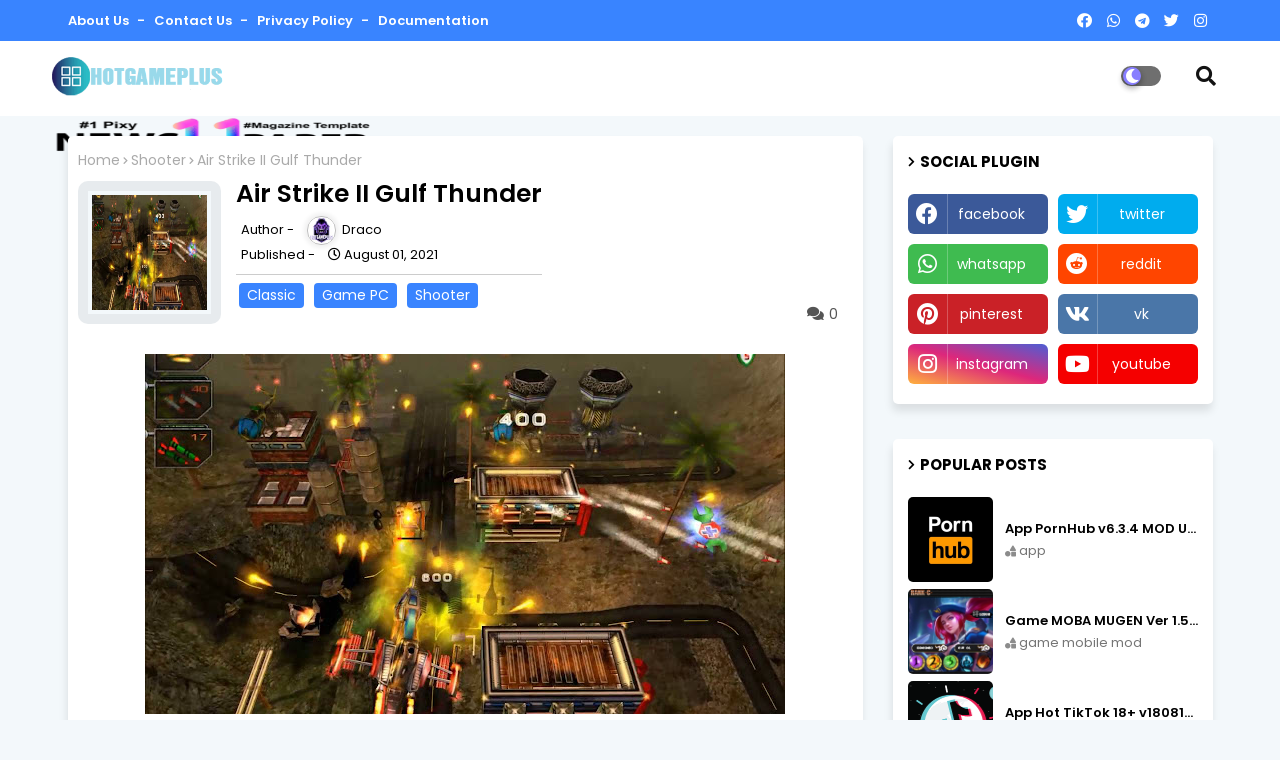

--- FILE ---
content_type: text/html; charset=UTF-8
request_url: http://www.hotgameplus.com/2021/08/air-strike-ii-gulf-thunder.html
body_size: 90490
content:
<!DOCTYPE html>
<html class='ltr' dir='ltr' lang='en' xmlns='http://www.w3.org/1999/xhtml' xmlns:b='http://www.google.com/2005/gml/b' xmlns:data='http://www.google.com/2005/gml/data' xmlns:expr='http://www.google.com/2005/gml/expr'>
<head>
<!--DNS PREFETCH AND PRECONNECT -->
<link href='https://www.googletagservices.com' rel='preconnect'/>
<link href='https://www.hotgameplus.com/' rel='preconnect'/>
<link href='https://pagead2.googlesyndication.com' rel='preconnect'/>
<link href='https://www.google-analytics.com' rel='preconnect'/>
<link href='//www.googletagservices.com' rel='dns-prefetch'/><link href='//pagead2.googlesyndication.com' rel='dns-prefetch'/><link href='//maxcdn.bootstrapcdn.com' rel='dns-prefetch'/><link href='//resources.blogblog.com' rel='dns-prefetch'/><link href='//fonts.googleapis.com' rel='dns-prefetch'/><link href='//disqus.com' rel='dns-prefetch'/><link href='//github.com' rel='dns-prefetch'/><link href='//cdn.rawgit.com' rel='dns-prefetch'/><link href='//1.bp.blogspot.com' rel='dns-prefetch'/><link href='//2.bp.blogspot.com' rel='dns-prefetch'/><link href='//3.bp.blogspot.com' rel='dns-prefetch'/><link href='//4.bp.blogspot.com' rel='dns-prefetch'/><link href='//www.blogger.com' rel='dns-prefetch'/><link href='//www.facebook.com' rel='dns-prefetch'/><link href='//plus.google.com' rel='dns-prefetch'/><link href='//twitter.com' rel='dns-prefetch'/><link href='//www.youtube.com' rel='dns-prefetch'/><link href='//feedburner.google.com' rel='dns-prefetch'/><link href='//feeds.feedburner.com' rel='dns-prefetch'/><link href='//platform.twitter.com' rel='dns-prefetch'/><link href='//apis.google.com' rel='dns-prefetch'/><link href='//connect.facebook.net' rel='dns-prefetch'/><link href='//www.google-analytics.com' rel='dns-prefetch'/><link href='//www.gstatic.com' rel='dns-prefetch'/><link href='//static.xx.fbcdn.net' rel='dns-prefetch'/><link href='//tpc.googlesyndication.com' rel='dns-prefetch'/><link href='//syndication.twitter.com' rel='dns-prefetch'/><link href='//fonts.gstatic.com' rel='dns-prefetch'/><link href='https://lh3.googleusercontent.com' rel='dns-prefetch'/><link href='https://tpc.googlesyndication.com' rel='dns-prefetch'/><link href='https://img.youtube.com' rel='dns-prefetch'/><link href='https://www.googletagmanager.com' rel='dns-prefetch'/><link href='//cdnjs.cloudflare.com/' rel='dns-prefetch'/><link href='//resources.blogblog.com/' rel='dns-prefetch'/><link href="https://www.google.com" rel='dns-prefetch' /><link href='http://www.w3.org' rel='dns-prefetch'/><link href='https://statically.io/' rel='dns-prefetch'/><link href='https://ajax.googleapis.com' rel='dns-prefetch'/><link href='https://cdnjs.cloudflare.com' rel='dns-prefetch'/><link href='https://apis.google.com' rel='dns-prefetch'/><link href='https://cdn.rawgit.com' rel='dns-prefetch'/><link href='https://www.gstatic.com' rel='dns-prefetch'/>
<!--- Piki Templates All Packed SEO /-->
<meta content='width=device-width, initial-scale=1, minimum-scale=1, maximum-scale=1' name='viewport'/>
<title>Air Strike II Gulf Thunder</title>
<meta content='text/html; charset=UTF-8' http-equiv='Content-Type'/>
<meta content='blogger' name='generator'/>
<link href='http://www.hotgameplus.com/favicon.ico' rel='icon' type='image/x-icon'/>
<link href='http://www.hotgameplus.com/2021/08/air-strike-ii-gulf-thunder.html' hreflang='x-default' rel='alternate'/>
<meta content='#002ce6' name='theme-color'/>
<meta content='#002ce6' name='msapplication-navbutton-color'/>
<link href='http://www.hotgameplus.com/2021/08/air-strike-ii-gulf-thunder.html' rel='canonical'/>
<link rel="alternate" type="application/atom+xml" title="Download Game Mod Android and iOS Free | HotGamePlus.Com - Atom" href="http://www.hotgameplus.com/feeds/posts/default" />
<link rel="alternate" type="application/rss+xml" title="Download Game Mod Android and iOS Free | HotGamePlus.Com - RSS" href="http://www.hotgameplus.com/feeds/posts/default?alt=rss" />
<link rel="service.post" type="application/atom+xml" title="Download Game Mod Android and iOS Free | HotGamePlus.Com - Atom" href="https://draft.blogger.com/feeds/360835558471075098/posts/default" />

<link rel="alternate" type="application/atom+xml" title="Download Game Mod Android and iOS Free | HotGamePlus.Com - Atom" href="http://www.hotgameplus.com/feeds/7792337148586552717/comments/default" />
<meta content='Download the latest versions of the modified games. Free download for Android, iOS. No shortened links, no viruses, very fast downloads.' name='description'/>
<!-- Metadata for Open Graph protocol available here http://ogp.me/. -->
<meta content='article' property='og:type'/>
<meta content='Air Strike II Gulf Thunder' property='og:title'/>
<meta content='http://www.hotgameplus.com/2021/08/air-strike-ii-gulf-thunder.html' property='og:url'/>
<meta content='Download the latest versions of the modified games. Free download for Android, iOS. No shortened links, no viruses, very fast downloads.' property='og:description'/>
<meta content='Download Game Mod Android and iOS Free | HotGamePlus.Com' property='og:site_name'/>
<meta content='https://blogger.googleusercontent.com/img/b/R29vZ2xl/AVvXsEhM8EybB2n6Dp1R8hD33MDhKVZnREt51Zhx1VejWbpKH7paMffiycTAWTGiUFxoTQ37kuwHqe7-bDl5UVDCP5zhpQcq4N3a9xglC_q_QTD1D4W9VimDA65ByYXD4_ETYveQ_zUicu3ZoDx6/w640-h360/maxresdefault.jpg' property='og:image'/>
<meta content='https://blogger.googleusercontent.com/img/b/R29vZ2xl/AVvXsEhM8EybB2n6Dp1R8hD33MDhKVZnREt51Zhx1VejWbpKH7paMffiycTAWTGiUFxoTQ37kuwHqe7-bDl5UVDCP5zhpQcq4N3a9xglC_q_QTD1D4W9VimDA65ByYXD4_ETYveQ_zUicu3ZoDx6/w640-h360/maxresdefault.jpg' name='twitter:image'/>
<meta content='Air Strike II Gulf Thunder' property='og:title'/>
<meta content='Air Strike II Gulf Thunder' name='keywords'/>
<link href='http://www.hotgameplus.com/2021/08/air-strike-ii-gulf-thunder.html' hreflang='en' rel='alternate'/>
<meta content='index, follow, max-snippet:-1, max-image-preview:large, max-video-preview:-1' name='robots'/>
<meta content='summary_large_image' name='twitter:card'/>
<meta content='Air Strike II Gulf Thunder' name='twitter:title'/>
<meta content='http://www.hotgameplus.com/2021/08/air-strike-ii-gulf-thunder.html' name='twitter:domain'/>
<meta content='Download the latest versions of the modified games. Free download for Android, iOS. No shortened links, no viruses, very fast downloads.' name='twitter:description'/>
<meta content='Download the latest versions of the modified games. Free download for Android, iOS. No shortened links, no viruses, very fast downloads.' name='twitter:creator'/>
<!-- [ Social Media Meta Tag ] -->
<meta content='https://www.facebook.com/ADMIN-PROFILE' property='article:author'/>
<meta content='https://www.facebook.com/ADMIN-PAGE' property='article:publisher'/>
<meta content='CODE-APPLICATION-FACEBOOK' property='fb:app_id'/>
<meta content='ADMIN-ID' property='fb:admins'/>
<meta content='en_US' property='og:locale'/>
<meta content='en_GB' property='og:locale:alternate'/>
<meta content='id_ID' property='og:locale:alternate'/>
<link href='//1.bp.blogspot.com' rel='dns-prefetch'/>
<link href='//28.2bp.blogspot.com' rel='dns-prefetch'/>
<link href='//3.bp.blogspot.com' rel='dns-prefetch'/>
<link href='//4.bp.blogspot.com' rel='dns-prefetch'/>
<link href='//2.bp.blogspot.com' rel='dns-prefetch'/>
<link href='//www.blogger.com' rel='dns-prefetch'/>
<link href='//maxcdn.bootstrapcdn.com' rel='dns-prefetch'/>
<link href='//fonts.googleapis.com' rel='dns-prefetch'/>
<link href='//use.fontawesome.com' rel='dns-prefetch'/>
<link href='//ajax.googleapis.com' rel='dns-prefetch'/>
<link href='//resources.blogblog.com' rel='dns-prefetch'/>
<link href='//feeds.feedburner.com' rel='dns-prefetch'/>
<link href='//cdnjs.cloudflare.com' rel='dns-prefetch'/>
<link href='//www.google-analytics.com' rel='dns-prefetch'/>
<link href='//themes.googleusercontent.com ' rel='dns-prefetch'/>
<link href='//www.gstatic.com' rel='preconnect'/>
<link href='//www.googletagservices.com' rel='dns-prefetch'/>
<link href='//static.xx.fbcdn.net' rel='dns-prefetch'/>
<link href='//tpc.googlesyndication.com' rel='dns-prefetch'/>
<link href='//apis.google.com' rel='dns-prefetch'/>
<link href='//www.facebook.com' rel='dns-prefetch'/>
<link href='//connect.facebook.net' rel='dns-prefetch'/>
<link href='//twitter.com' rel='dns-prefetch'/>
<link href='//www.youtube.com' rel='dns-prefetch'/>
<link href='//www.pinterest.com' rel='dns-prefetch'/>
<link href='//www.linkedin.com' rel='dns-prefetch'/>
<!-- Font Awesome Free 5.15.2 -->
<link href='//cdnjs.cloudflare.com/ajax/libs/font-awesome/5.15.2/css/fontawesome.min.css' rel='stylesheet'/>
<!-- Template Style CSS -->
<style id='page-skin-1' type='text/css'><!--
/*
-----------------------------------------------
Blogger Template Style
Name:        Appiki - Blogger Free Template
Version:     1.0.0.V
Author:      Piki Template
Author Url:  https://pikitemplates.com/
Designed by: Piki Templates
Share by:	 ThemeWiki
Last Update: 01/July/2021
This Theme is Created by pikitemplates.com This work is licensed under a Creative Commons Attribution-NoDerivatives 4.0 International License http://creativecommons.org/licenses/by-nd/4.0/ No One Has Been Permission to Sell Or Distribute this template without Our Permission.
----------------------------------------------- */
/*-- Google Poppins Font Family --*/
@font-face{font-family:'Poppins';font-style:italic;font-weight:400;font-display:swap;src:url(https://fonts.gstatic.com/s/poppins/v15/pxiGyp8kv8JHgFVrJJLucXtAKPY.woff2) format('woff2');unicode-range:U+0900-097F,U+1CD0-1CF6,U+1CF8-1CF9,U+200C-200D,U+20A8,U+20B9,U+25CC,U+A830-A839,U+A8E0-A8FB}
@font-face{font-family:'Poppins';font-style:italic;font-weight:400;font-display:swap;src:url(https://fonts.gstatic.com/s/poppins/v15/pxiGyp8kv8JHgFVrJJLufntAKPY.woff2) format('woff2');unicode-range:U+0100-024F,U+0259,U+1E00-1EFF,U+2020,U+20A0-20AB,U+20AD-20CF,U+2113,U+2C60-2C7F,U+A720-A7FF}
@font-face{font-family:'Poppins';font-style:italic;font-weight:400;font-display:swap;src:url(https://fonts.gstatic.com/s/poppins/v15/pxiGyp8kv8JHgFVrJJLucHtA.woff2) format('woff2');unicode-range:U+0000-00FF,U+0131,U+0152-0153,U+02BB-02BC,U+02C6,U+02DA,U+02DC,U+2000-206F,U+2074,U+20AC,U+2122,U+2191,U+2193,U+2212,U+2215,U+FEFF,U+FFFD}
@font-face{font-family:'Poppins';font-style:italic;font-weight:600;font-display:swap;src:url(https://fonts.gstatic.com/s/poppins/v15/pxiDyp8kv8JHgFVrJJLmr19VFteOcEg.woff2) format('woff2');unicode-range:U+0900-097F,U+1CD0-1CF6,U+1CF8-1CF9,U+200C-200D,U+20A8,U+20B9,U+25CC,U+A830-A839,U+A8E0-A8FB}
@font-face{font-family:'Poppins';font-style:italic;font-weight:600;font-display:swap;src:url(https://fonts.gstatic.com/s/poppins/v15/pxiDyp8kv8JHgFVrJJLmr19VGdeOcEg.woff2) format('woff2');unicode-range:U+0100-024F,U+0259,U+1E00-1EFF,U+2020,U+20A0-20AB,U+20AD-20CF,U+2113,U+2C60-2C7F,U+A720-A7FF}
@font-face{font-family:'Poppins';font-style:italic;font-weight:600;font-display:swap;src:url(https://fonts.gstatic.com/s/poppins/v15/pxiDyp8kv8JHgFVrJJLmr19VF9eO.woff2) format('woff2');unicode-range:U+0000-00FF,U+0131,U+0152-0153,U+02BB-02BC,U+02C6,U+02DA,U+02DC,U+2000-206F,U+2074,U+20AC,U+2122,U+2191,U+2193,U+2212,U+2215,U+FEFF,U+FFFD}
@font-face{font-family:'Poppins';font-style:italic;font-weight:700;font-display:swap;src:url(https://fonts.gstatic.com/s/poppins/v15/pxiDyp8kv8JHgFVrJJLmy15VFteOcEg.woff2) format('woff2');unicode-range:U+0900-097F,U+1CD0-1CF6,U+1CF8-1CF9,U+200C-200D,U+20A8,U+20B9,U+25CC,U+A830-A839,U+A8E0-A8FB}
@font-face{font-family:'Poppins';font-style:italic;font-weight:700;font-display:swap;src:url(https://fonts.gstatic.com/s/poppins/v15/pxiDyp8kv8JHgFVrJJLmy15VGdeOcEg.woff2) format('woff2');unicode-range:U+0100-024F,U+0259,U+1E00-1EFF,U+2020,U+20A0-20AB,U+20AD-20CF,U+2113,U+2C60-2C7F,U+A720-A7FF}
@font-face{font-family:'Poppins';font-style:italic;font-weight:700;font-display:swap;src:url(https://fonts.gstatic.com/s/poppins/v15/pxiDyp8kv8JHgFVrJJLmy15VF9eO.woff2) format('woff2');unicode-range:U+0000-00FF,U+0131,U+0152-0153,U+02BB-02BC,U+02C6,U+02DA,U+02DC,U+2000-206F,U+2074,U+20AC,U+2122,U+2191,U+2193,U+2212,U+2215,U+FEFF,U+FFFD}
@font-face{font-family:'Poppins';font-style:normal;font-weight:400;font-display:swap;src:url(https://fonts.gstatic.com/s/poppins/v15/pxiEyp8kv8JHgFVrJJbecmNE.woff2) format('woff2');unicode-range:U+0900-097F,U+1CD0-1CF6,U+1CF8-1CF9,U+200C-200D,U+20A8,U+20B9,U+25CC,U+A830-A839,U+A8E0-A8FB}
@font-face{font-family:'Poppins';font-style:normal;font-weight:400;font-display:swap;src:url(https://fonts.gstatic.com/s/poppins/v15/pxiEyp8kv8JHgFVrJJnecmNE.woff2) format('woff2');unicode-range:U+0100-024F,U+0259,U+1E00-1EFF,U+2020,U+20A0-20AB,U+20AD-20CF,U+2113,U+2C60-2C7F,U+A720-A7FF}
@font-face{font-family:'Poppins';font-style:normal;font-weight:400;font-display:swap;src:url(https://fonts.gstatic.com/s/poppins/v15/pxiEyp8kv8JHgFVrJJfecg.woff2) format('woff2');unicode-range:U+0000-00FF,U+0131,U+0152-0153,U+02BB-02BC,U+02C6,U+02DA,U+02DC,U+2000-206F,U+2074,U+20AC,U+2122,U+2191,U+2193,U+2212,U+2215,U+FEFF,U+FFFD}
@font-face{font-family:'Poppins';font-style:normal;font-weight:600;font-display:swap;src:url(https://fonts.gstatic.com/s/poppins/v15/pxiByp8kv8JHgFVrLEj6Z11lFc-K.woff2) format('woff2');unicode-range:U+0900-097F,U+1CD0-1CF6,U+1CF8-1CF9,U+200C-200D,U+20A8,U+20B9,U+25CC,U+A830-A839,U+A8E0-A8FB}
@font-face{font-family:'Poppins';font-style:normal;font-weight:600;font-display:swap;src:url(https://fonts.gstatic.com/s/poppins/v15/pxiByp8kv8JHgFVrLEj6Z1JlFc-K.woff2) format('woff2');unicode-range:U+0100-024F,U+0259,U+1E00-1EFF,U+2020,U+20A0-20AB,U+20AD-20CF,U+2113,U+2C60-2C7F,U+A720-A7FF}
@font-face{font-family:'Poppins';font-style:normal;font-weight:600;font-display:swap;src:url(https://fonts.gstatic.com/s/poppins/v15/pxiByp8kv8JHgFVrLEj6Z1xlFQ.woff2) format('woff2');unicode-range:U+0000-00FF,U+0131,U+0152-0153,U+02BB-02BC,U+02C6,U+02DA,U+02DC,U+2000-206F,U+2074,U+20AC,U+2122,U+2191,U+2193,U+2212,U+2215,U+FEFF,U+FFFD}
@font-face{font-family:'Poppins';font-style:normal;font-weight:700;font-display:swap;src:url(https://fonts.gstatic.com/s/poppins/v15/pxiByp8kv8JHgFVrLCz7Z11lFc-K.woff2) format('woff2');unicode-range:U+0900-097F,U+1CD0-1CF6,U+1CF8-1CF9,U+200C-200D,U+20A8,U+20B9,U+25CC,U+A830-A839,U+A8E0-A8FB}
@font-face{font-family:'Poppins';font-style:normal;font-weight:700;font-display:swap;src:url(https://fonts.gstatic.com/s/poppins/v15/pxiByp8kv8JHgFVrLCz7Z1JlFc-K.woff2) format('woff2');unicode-range:U+0100-024F,U+0259,U+1E00-1EFF,U+2020,U+20A0-20AB,U+20AD-20CF,U+2113,U+2C60-2C7F,U+A720-A7FF}
@font-face{font-family:'Poppins';font-style:normal;font-weight:700;font-display:swap;src:url(https://fonts.gstatic.com/s/poppins/v15/pxiByp8kv8JHgFVrLCz7Z1xlFQ.woff2) format('woff2');unicode-range:U+0000-00FF,U+0131,U+0152-0153,U+02BB-02BC,U+02C6,U+02DA,U+02DC,U+2000-206F,U+2074,U+20AC,U+2122,U+2191,U+2193,U+2212,U+2215,U+FEFF,U+FFFD}
/*-- Font Awesome Free 5.15.1 --*/
@font-face{font-family:"Font Awesome 5 Brands";font-display:swap;font-style:normal;font-weight:400;font-display:block;src:url(https://cdnjs.cloudflare.com/ajax/libs/font-awesome/5.15.1/webfonts/fa-brands-400.eot);src:url(https://cdnjs.cloudflare.com/ajax/libs/font-awesome/5.15.1/webfonts/fa-brands-400.eot?#iefix) format("embedded-opentype"),url(https://cdnjs.cloudflare.com/ajax/libs/font-awesome/5.15.1/webfonts/fa-brands-400.woff2) format("woff2"),url(https://cdnjs.cloudflare.com/ajax/libs/font-awesome/5.15.1/webfonts/fa-brands-400.woff) format("woff"),url(https://cdnjs.cloudflare.com/ajax/libs/font-awesome/5.15.1/webfonts/fa-brands-400.ttf) format("truetype"),url(https://cdnjs.cloudflare.com/ajax/libs/font-awesome/5.15.1/webfonts/fa-brands-400.svg#fontawesome) format("svg")}.fab{font-family:"Font Awesome 5 Brands";font-weight:400}
@font-face{font-family:"Font Awesome 5 Free";font-display:swap;font-style:normal;font-weight:400;font-display:block;src:url(https://cdnjs.cloudflare.com/ajax/libs/font-awesome/5.15.1/webfonts/fa-regular-400.eot);src:url(https://cdnjs.cloudflare.com/ajax/libs/font-awesome/5.15.1/webfonts/fa-regular-400.eot?#iefix) format("embedded-opentype"),url(https://cdnjs.cloudflare.com/ajax/libs/font-awesome/5.15.1/webfonts/fa-regular-400.woff2) format("woff2"),url(https://cdnjs.cloudflare.com/ajax/libs/font-awesome/5.15.1/webfonts/fa-regular-400.woff) format("woff"),url(https://cdnjs.cloudflare.com/ajax/libs/font-awesome/5.15.1/webfonts/fa-regular-400.ttf) format("truetype"),url(https://cdnjs.cloudflare.com/ajax/libs/font-awesome/5.15.1/webfonts/fa-regular-400.svg#fontawesome) format("svg")}.far{font-family:"Font Awesome 5 Free";font-weight:400}
@font-face{font-family:"Font Awesome 5 Free";font-display:swap;font-style:normal;font-weight:900;font-display:block;src:url(https://cdnjs.cloudflare.com/ajax/libs/font-awesome/5.15.1/webfonts/fa-solid-900.eot);src:url(https://cdnjs.cloudflare.com/ajax/libs/font-awesome/5.15.1/webfonts/fa-solid-900.eot?#iefix) format("embedded-opentype"),url(https://cdnjs.cloudflare.com/ajax/libs/font-awesome/5.15.1/webfonts/fa-solid-900.woff2) format("woff2"),url(https://cdnjs.cloudflare.com/ajax/libs/font-awesome/5.15.1/webfonts/fa-solid-900.woff) format("woff"),url(https://cdnjs.cloudflare.com/ajax/libs/font-awesome/5.15.1/webfonts/fa-solid-900.ttf) format("truetype"),url(https://cdnjs.cloudflare.com/ajax/libs/font-awesome/5.15.1/webfonts/fa-solid-900.svg#fontawesome) format("svg")}.fa,.far,.fas{font-family:"Font Awesome 5 Free"}.fa,.fas{font-weight:900}
/*-- Reset CSS Start Here --*/
:root{
--body-font:'Poppins', Arial, sans-serif;
--title-font:'Poppins', Arial, sans-serif;
--meta-font:'Poppins', Arial, sans-serif;
--text-font:'Poppins', Arial, sans-serif;
--spring-solid-color:#c1bbbb;
--black-color:#000000;
--hero-color:#aaaaaa;
--snippet-color:#aba4a4;
--solid-border:#ddd;
--white-bg:#ffffff;
--white-color:#ffffff;
--body-color-main:#f3f8fb url() repeat fixed top left;
--top-bar:#3984ff;
--top-menu-text:#ffffff;
--all-link-color:#112b3e;
--black-text:#000000;
--main-text-color:#101010;
--main-text-hover:#002ce6;
--menu-text-color:#0d2448;
--download-bg:#397adc;
--download-bg-post: #f5f5f5;
--shadow-top:0 0 20px rgba(0,0,0,.15);
--shadow-top-fixed:5px 5px 8px 0px rgba(224 223 223 / 48%);
--ads-bg:rgba(200 226 241);
--ads-text:#3765a9;
--white-color-featured:#ffffff;
--buttons-category:#ffffff;
--top-panel-bg:#f57437;
--top-panel-bgone:#a93512;
--buttons-category-text:#1d1d1d;
--white-color-search:#ffffff;
--search-bt-bg:#d0d0d0;
--search-bt-text:#313131;
--megagrid-bg:#ffffff;
--sidebar-bg:#ffffff;
--main-post-bg:#ffffff;
--popular-posts-text:#000000;
--comments-dec:#333;
--share-text:#ffffff;
--post-inner-bg:#ffffff;
--cm-count:#555555;
--block-inner-text:#4e4e4e;
--post-snip-data:#ffffff;
--post-snip-open:#383838;
--label-relative:#757575;
--share-author-links:#000000;
--label-bg-hover:#101010;
--footer-text-color:#404040;
--footer-cr-text-color:#2791e7;
--footer-pages-text-hover:#1059df;
--footer-widget-text:#404040;
--footer-caption-text:#868686;
--footer-post-text:#f0f0f0;
--footer-bg-color:#ffffff;
--footer-widget-titles:#f0f0f0;
--main-menu-bg: #ffffff;
--navigation-bar:#eeeeee;
--submenu-color:#131313;
--widget-bg-color:#002ce6;
--load-more-bg:#002ce6;
--submenu-bg-color:#6952c5;
--white-text-color:#ffffff;
--menu-hover-color:#131313;
--black-text-color:#000000;
--comment-content:#f6f6f6;
--comment-text:#5e5e5e;
--main-buttons:#3984ff;
--heading-text-color:#002ce6;
--label-bg-color:#3984ff;
--pager-text-color:#6d6d6d;
--ic-color:#ffffff;
--back-top-text:#ffffff;
--back-top:#3984ff;
}
body.dark{
--all-link-color:rgba(255,255,255,.7);
--body-color-main:#292929;
--top-bar:#2d2d2d;
--top-menu-text:rgba(255,255,255,.7);
--main-menu: #383838;
--shadow-top:none;
--shadow-top-fixed:none;
--white-color-search:#232323;
--search-bt-bg:#404040;
--search-bt-text:#b5b5b5;
--submenu-color:#dadada;
--widget-bg-color:#ffffff;
--main-menu-bg:#232323;
--post-snip-open:#eee;
--black-text-color:#dadada;
--heading-text-color:#ffffff;
--ads-bg:#212121;
--download-bg:#212121;
--download-bg-post:#212121;
--ads-text:#dadada;
--white-color-featured:transparent;
--buttons-category:#3a3a3a;
--buttons-category-text:#dadada;
--megagrid-bg:#3a3a3a;
--black-text:#f3f8fb;
--post-snip-data:#f3f8fb;
--label-relative:#bdbdbd;
--sidebar-bg:#3a3a3a;
--main-post-bg:#3a3a3a;
--popular-posts-text:#f3f8fb;
--post-inner-bg:#3a3a3a;
--comments-dec:#cecece;
--load-more-bg:#3a3a3a;
--comment-content:#353535;
--comment-text:#c1c1c1;
--footer-bg-color:#404040;
--footer-widget-text:#E4E4E4;
--footer-text-color:#E4E4E4;
--main-text-hover:#ffffff;
--cm-count:#E4E4E4;
--main-text-color:#E4E4E4;
--block-inner-text:#c3c3c3;
--share-text:#2f2f2f;
--share-author-links:#E4E4E4;
}
a,abbr,acronym,address,applet,b,big,blockquote,body,caption,center,cite,code,dd,del,dfn,div,dl,dt,em,fieldset,font,form,h1,h2,h3,h4,h5,h6,html,i,iframe,img,ins,kbd,label,legend,li,object,p,pre,q,s,samp,small,span,strike,strong,sub,sup,table,tbody,td,tfoot,th,thead,tr,tt,u,ul,var{padding:0;border:0;outline:0;vertical-align:baseline;background:0;text-decoration:none}
form,textarea,input,button{font-family:var(--body-font);-webkit-appearance:none;-moz-appearance:none;appearance:none;border-radius:0;box-sizing:border-box}
.CSS_LIGHTBOX{z-index:999999!important}.CSS_LIGHTBOX_ATTRIBUTION_INDEX_CONTAINER .CSS_HCONT_CHILDREN_HOLDER > .CSS_LAYOUT_COMPONENT.CSS_HCONT_CHILD:first-child > .CSS_LAYOUT_COMPONENT{opacity:0}
input,textarea{outline:none}
/*! normalize.css v3.0.1 | MIT License | git.io/normalize */
dl,ul{list-style-position:inside;font-weight:400;list-style:none}
ul li{list-style:none}
caption,th{text-align:center}
html,body{text-size-adjust:none;-webkit-text-size-adjust:none;-moz-text-size-adjust:none;-ms-text-size-adjust:none}
.separator a{clear:none!important;float:none!important;margin-left:0!important;margin-right:0!important}
#Navbar1,#navbar-iframe,.widget-item-control,a.quickedit,.home-link,.feed-links{display:none!important}
.center{display:table;margin:0 auto;position:relative}
.widget > h2,.widget > h3{display:none}
.widget iframe,.widget img{max-width:100%}
.container{width:100%;max-width:1145px;margin:0 auto;padding:0px;box-sizing:border-box}
.center{display:table;margin:0 auto;position:relative}
img{border:0;position:relative}
a,a:visited{text-decoration:none}
.clearfix{clear:both}
.section,.widget,.widget ul{margin:0;padding:0}
a{color:var(--all-link-color)}
a img{border:0}
abbr{text-decoration:none}
.widget>h2,.widget>h3{display:none}
*:before,*:after{-webkit-box-sizing:border-box;-moz-box-sizing:border-box;box-sizing:border-box;}
/*-- CSS Variables --*/
.no-items.section{display:none}
h1,h2,h3,h4,h5,h6{font-family:var(--title-font);font-weight:700}
body{position:relative;background:var(--body-color-main);font-family:var(--body-font);font-size:14px;font-weight:400;color:var(--black-text);word-wrap:break-word;margin:0;padding:0;font-style:normal;line-height:1.4em}
#outer-wrapper{position:relative;overflow:hidden;width:100%;max-width:100%;margin:0 auto}
.outer-container{width:1178px}
h1{font-size:26px;line-height:28px}
h3{font-size:22px;line-height:21px}
h4{font-size:20px;line-height:18px}
h5{font-size:16px;line-height:16px}
h6{font-size:13px;line-height:13px;margin-bottom:0;margin-top:0}
@media only screen and (min-width:1025px){h1{font-size:42px;line-height:46px}
h2{font-size:36px;line-height:40px}
h3{font-size:28px;line-height:35px}
h4{font-size:21px;line-height:26px}
}
.post-body h1{font-size:28px}
.post-body h2{font-size:24px}
.post-body h3{font-size:21px}
.post-body h4{font-size:18px}
.post-body h5{font-size:16px}
.post-body h6{font-size:13px}
.dark .post-body p,.dark .post-body span{background:transparent!important;color:#fff!important}
#center-container{position:relative;float:left;width:100%;overflow:hidden;padding:20px 0 0;margin:0}
#center-container > .container{margin:0 auto}
#feed-view{position:relative;float:left;width:calc(100% - (320px + 30px));box-sizing:border-box;padding:0}
#sidebar-container{position:relative;float:right;width:320px;box-sizing:border-box;padding:0}
.post-filter-image{position:relative;display:block;transition:transform .3s ease}
.post-filter-link,.comments .avatar-image-container{background-color:rgba(155,155,155,0.07);color:transparent!important}
.background-layer:before{content:'';position:absolute;left:0;right:0;bottom:0;height:66%;background-image:linear-gradient(to bottom,transparent,rgba(0,0,0,0.7));-webkit-backface-visibility:hidden;backface-visibility:hidden;z-index:2;opacity:1;margin:0;transition:opacity .25s ease}
.snip-thumbnail{position:relative;width:100%;height:100%;display:block;object-fit:cover;z-index:1;opacity:0;transition:opacity .30s ease,transform .30s ease}
.snip-thumbnail.lazy-img{opacity:1}
.row,.row-1{position:relative;}
.post-filter-link:hover .snip-thumbnail{filter: brightness(1.2);}
/*-- Social Icons Start Here (Global FontAwesome Icon Codes) --*/
.social-footer a:before,.social a:before{display:inline-block;font-family:'Font Awesome 5 Brands';font-style:normal;font-weight:400}
.social-footer .blogger a:before,.social .blogger:before{content:"\f37d"}
.social-footer .behance a:before,.social .behance:before{content:"\f1b4"}
.social-footer .digg a:before,.social .digg:before{content:"\f1a6"}
.social-footer .instagram a:before,.social .instagram:before{content:"\f16d"}
.social-footer .pinterest a:before,.social .pinterest:before{content:"\f0d2"}
.social-footer .rss a:before,.social .rss:before{content:'\f09e';font-family:'Font Awesome 5 Free';font-weight:900}
.social-footer .facebook a:before,.social .facebook:before{content:"\f09a"}
.social-footer .facebook-f a:before,.social .facebook-f:before{content:"\f09a"}
.social-footer .twitter a:before,.social .twitter:before{content:"\f099"}
.social-footer .youtube a:before,.social .youtube:before{content:"\f167"}
.social-footer .stack-overflow a:before,.social .stack-overflow:before{content:"\f16c"}
.social-footer .github a:before,.social .github:before{content:"\f09b"}
.social-footer .linkedin a:before,.social .linkedin:before{content:"\f0e1"}
.social-footer .skype a:before,.social .skype:before{content:"\f17e"}
.social-footer .stumbleupon a:before,.social .stumbleupon:before{content:"\f1a4"}
.social-footer .tumblr a:before,.social .tumblr:before{content:"\f173"}
.social-footer .vk a:before,.social .vk:before{content:"\f189"}
.social-footer .reddit a:before,.social .reddit:before{content:"\f1a1"}
.social-footer .whatsapp a:before,.social .whatsapp:before{content:"\f232"}
.social-footer .telegram a:before,.social .telegram:before{content:"\f2c6"}
.social-footer .dribbble a:before,.social .dribbble:before{content:"\f17d"}
.social-footer .soundcloud a:before,.social .soundcloud:before{content:"\f1be"}
.social-footer .twitch a:before,.social .twitch:before{content:"\f1e8"}
.social-footer .delicious a:before,.social .delicious:before{content:"\f1a5"}
.social-footer .codepen a:before,.social .codepen:before{content:"\f1cb"}
.social-footer .snapchat a:before,.social .snapchat:before{content:"\f2ac"}
.social-footer .email a:before,.social .email:before{content:'\f0e0';font-family:'Font Awesome 5 Free'}
.social-footer .external-link a:before,.social .external-link:before{content:'\f35d';font-family:'Font Awesome 5 Free';font-weight:900}
.social-bg li .blogger,.social-bg-hover .blogger a:hover{background-color:#ff5722}
.social-bg li .facebook,.social-bg li .facebook-f,.social-bg-hover .facebook a:hover,.social-bg-hover .facebook-f a:hover{background-color:#3b5999}
.social-bg li .twitter,.social-bg-hover .twitter a:hover{background-color:#00acee}
.social-bg li .youtube,.social-bg-hover .youtube a:hover{background-color:#f50000}
.social-bg li .messenger,.social-bg-hover .messenger a:hover{background-color:#0084ff}
.social-bg li .snapchat,.social-bg-hover .snapchat a:hover{background-color:#ffe700}
.social-bg li .telegram,.social-bg-hover .telegram a:hover{background-color:#179cde}
.social-bg li .instagram,.social-bg-hover .instagram a:hover{background:linear-gradient(15deg,#ffb13d,#dd277b,#4d5ed4)}
.social-bg li .pinterest,.social-bg li .pinterest-p,.social-bg-hover .pinterest a:hover,.social-bg-hover .pinterest-p a:hover{background-color:#ca2127}
.social-bg li .dribbble,.social-bg-hover .dribbble a:hover{background-color:#ea4c89}
.social-bg li .linkedin,.social-bg-hover .linkedin a:hover{background-color:#0077b5}
.social-bg li .stumbleupon,.social-bg-hover .stumbleupon a:hover{background-color:#eb4823}
.social-bg li .vk,.social-bg-hover .vk a:hover{background-color:#4a76a8}
.social-bg li .stack-overflow,.social-bg-hover .stack-overflow a:hover{background-color:#f48024}
.social-bg li .github,.social-bg-hover .github a:hover{background-color:#24292e}
.social-bg li .soundcloud,.social-bg-hover .soundcloud a:hover{background:linear-gradient(#ff7400,#ff3400)}
.social-bg li .behance,.social-bg-hover .behance a:hover{background-color:#191919}
.social-bg li .digg,.social-bg-hover .digg a:hover{background-color:#1b1a19}
.social-bg li .delicious,.social-bg-hover .delicious a:hover{background-color:#0076e8}
.social-bg li .codepen,.social-bg-hover .codepen a:hover{background-color:#000}
.social-bg li .flipboard,.social-bg-hover .flipboard a:hover{background-color:#f52828}
.social-bg li .reddit,.social-bg-hover .reddit a:hover{background-color:#ff4500}
.social-bg li .tumblr,.social-bg-hover .tumblr a:hover{background-color:#365069}
.social-bg li .twitch,.social-bg-hover .twitch a:hover{background-color:#6441a5}
.social-bg li .rss,.social-bg-hover .rss a:hover{background-color:#ffc200}
.social-bg li .skype,.social-bg-hover .skype a:hover{background-color:#00aff0}
.social-bg li .whatsapp,.social-bg-hover .whatsapp a:hover{background-color:#3fbb50}
.social-bg li .discord,.social-bg-hover .discord a:hover{background-color:#7289da}
.social-bg li .share,.social-bg-hover .share a:hover{background-color:var(--hero-color)}
.social-bg li .email,.social-bg-hover .email a:hover{background-color:#888}
.social-bg li .external-link,.social-bg-hover .external-link a:hover{background-color:#3500e5}
.whatsapp-desktop{display:inline-block}
.whatsapp-mobile{display:none}
.top-bar{height:41px;background:var(--top-bar);}
#top-menu{float:left}
#top-menu .selectnav,.LSpeed-filter-logo{display:none}
.menu-top li{display:inline-block;line-height:40px;padding:0}
.menu-top li a{color:var(--top-menu-text);text-transform:capitalize;font-size:13px;font-weight:600;text-decoration:none}
.menu-top li a:after{content:"-";margin:0 5px;color:var(--top-menu-text)}
.menu-top li:last-child a:after{content:" ";display:none}
.menu-top li a .fa{margin-right:5px}
.menu-top li a:hover{color:#eee}
#top-social{float:right}
.hoter-filter-logo{display:none}
#top-social{float:right}
.dark .post-body ol>li:before{color:#eee}
.mega-mode{position:relative;padding:0 15px;margin-right:10px;text-align:center;border-radius:30px;display:inline-block;align-items:center;z-index:999}
.dark-button{display:none;}
.dark-button + .dark-toggle{outline:0;display:inline-block;width:40px;height:20px;vertical-align:middle;position:relative;cursor:pointer;margin-left:5px;-webkit-user-select:none;-moz-user-select:none;-ms-user-select:none;user-select:none;}
.dark-mode + .dark-toggle{border-radius:99em;transition:all .4s ease}
.dark-mode + .dark-toggle:after{content:'\f186';font-family:'Font Awesome 5 Free';font-weight:900;color:#fff;line-height:18px;border-radius:100px;background:#887fff;transition:left 0.3s cubic-bezier(0.175,0.885,0.32,1.275),padding 0.3s ease,margin 0.3s ease;position:absolute;width:18px;height:18px;top:1px;left:2px;box-shadow:0 3px 6px rgba(0,0,0,0.16),0 3px 6px rgba(0,0,0,0.23)}
.dark .dark-mode + .dark-toggle{background:#FFEDC6}
.dark-mode + .dark-toggle{background:#6f6f6f}
.dark .dark-mode + .dark-toggle:after{left:53%;background:#ff9f43}
.social-sec .social li{display:inline-block;list-style:none;line-height:40px}
.social-sec .social li a{display:block;height:40px;width:25px;line-height:40px;font-size:15px;text-align:center;color:var(--top-menu-text)}
.social-sec .social{width:100%;text-align:right;line-height:40px}
.mobile-winter{bottom:0;text-align:center;width:100%;border-top:1px solid rgba(255 255 255 / 0.23);margin:5px 0}
.mobile-winter .nav1 li{display:inline-block;padding:0;margin:0}
.mobile-winter ul.nav1{text-align:center;display:inline-block}
.mobile-winter .nav1 li a{font-size:14px;font-weight:400;display:block;color:#dadada;padding:0 5px;margin:0 0 0 10px}
#MenuNews-list>.mega-menu{position:unset!important}
.topMegamenu-pro li:hover .Megamenu-Posts{opacity:1;visibility:visible}
.drop-down>a:after{content:'\f078';float:right;font-family:'Font Awesome 5 Free';font-size:9px;font-weight:900;margin:-1px 0 0 5px}
.Megamenu-Posts{top:59px;transition:all .3s ease;-webkit-transition:all .3s ease;-moz-transition:all .3s ease;-o-transition:all .3s ease;opacity:0;visibility:hidden;width:100%;left:0;box-sizing:border-box;right:0;z-index:3333;color:var(--white-bg);height:auto;padding:20px;text-align:center;min-height:100px;position:absolute;background-color:var(--megagrid-bg);box-shadow:0 10px 10px rgba(0,0,0,0.28)}
.topMegamenu-pro li:hover .Megamenu-Posts{margin-top:1px;opacity:1;visibility:visible}
.mega-menu-startFree{width:calc((100% - 50px) / 5);box-sizing:border-box;float:left;overflow:hidden;position:relative}
.mega-menu-startFree:last-child{margin-right:0}
.mega-menu-startFree .post-filter-link{height:100%}
.mega-menu-startFrees{display:flex;justify-content:space-between;flex-wrap:wrap}
.mega-menu-startFrees .mega-menu-thumb{height:180px;display:block;overflow:hidden;border-radius:15px;}
.mega-menu-startFrees .entry-title{font-size:14px;font-weight:700;line-height:1.2em;margin:0}
/*----- Table of Content (TOC). -----*/
.tociki-pro{display:flex;width:100%;clear:both;margin:0}
.tociki-inner{position:relative;max-width:100%;font-size:14px;color:#000;background-color:rgba(165 165 165 / 10%);overflow:hidden;line-height:23px;border:1px solid #a0a0a0;border-radius:5px}
a.tociki-title{position:relative;display:flex;align-items:center;justify-content:space-between;height:38px;font-size:16px;font-weight:600;color:#000;padding:0 15px;margin:0}
.tociki-title-text{display:flex}
.tociki-title-text:before{content:'\f0cb';font-family:'Font Awesome 5 Free';font-size:14px;font-weight:900;margin:0 5px 0 0}
.tociki-title:after{content:'\f078';font-family:'Font Awesome 5 Free';font-size:12px;font-weight:900;margin:0 0 0 25px;color:var(--buttons-category-text);}
.tociki-title.opened:after{content:'\f077'}
a.tociki-title:hover{text-decoration:none}
#tociki{display:none;padding:0 15px 10px;margin:0}
#tociki ol{padding:0 0 0 15px}
#tociki li{font-size:14px;margin:10px 0}
#tociki li a{color:var(--main-text-color)}
#tociki li a:hover{color:var(--main-text-hover);text-decoration:underline}
/*----- Cap the total number of ads (widgets and inline ads). -----*/
#top-ad-placeholder .widget > .widget-title,#bottom-ad-placeholder .widget > .widget-title{display:none}
#top-ad-placeholder,#bottom-ad-placeholder{margin:15px 0;padding:0;width:100%;overflow:hidden;}
.main-ads-pikihome{position:relative;float:left;width:100%;margin:15px 0 0}
.main-ads-pikihome .widget{position:relative;float:left;width:100%;line-height:0;margin:0 0 5px}
.main-ads-pikihome .widget > .widget-title,#post-placeholder .widget > .widget-title{display:none}
#post-placeholder{position:relative;box-sizing:border-box;width:100%;height:auto;padding:0 5px;margin:10px 0}
#post-placeholder .widget{position:relative;width:100%;line-height:0;height:auto}
/*----- Standard footer section under Parent of Center Container element. -----*/
#footer-container{display:flex;width:100%;color:var(--footer-text-color);margin:auto;padding:0;border-top:1px solid rgba(255,255,255,0.08);overflow:hidden;flex-direction:column;align-content:center;justify-content:center;align-items:center;}
#footer-container .footer-copyright{position:relative;float:left;font-size:13px;line-height:40px;margin:0}
.copyright-text{margin:0;color:var(--footer-text-color);;line-height:50px;}
#footer-container .footer-copyright a{color:var(--footer-cr-text-color)}
#footer-container .footer-copyright a:hover{color:var(--footer-text-color)}
#footer-checks-menu{float:right;position:relative;display:block;margin:5px 0 0}
#footer-checks-menu .widget > .widget-title,#footer-copyright .widget > .widget-title{display:none}
.footer-checks-menu ul li{position:relative;display: inline-block;margin:0 5px}
.footer-checks-menu ul li a{float:left;font-size:14px;font-weight:600;text-align: center;color:var(--footer-text-color);height:35px;line-height:35px;padding:0 10px;margin:0 auto;background:var(--body-color-main);border-radius:8px;border:1px solid rgb(0 0 0 / 12%);}
#footer-checks-menu ul li a:hover{color:var(--footer-pages-text-hover)}
/*-- Top Social Menu CSS (IE/ IE9 etc.) --*/
.socialFilter .external-link a{background-color:var(--main-text-hover)}
.sharing-button .facebook a,.sharing-button .facebook-f a{background-color:#3b5999}
.sharing-button .twitter a,.sharing-button .twitter-square a{background-color:#00acee}
.sharing-button .reddit a{background-color:#ff4500}
.sharing-button .pinterest a,.sharing-button .pinterest-p a{background-color:#ca2127}
.sharing-button .linkedin a{background-color:#0077b5}
.sharing-button .whatsapp a{background-color:#3fbb50}
.sharing-button .email a{background-color:#888}
.hoter-filter .fa{color:#FFF! important}
/*-- Top Social Menu Code (jQuery Latest Menu) --*/
#Menu-spring{position:relative;float:left;width:100%;height:auto;margin:0}
.pro-spring-wrap,.pro-spring{position:relative;float:left;background: var(--main-menu-bg);width:100%;height:75px;box-sizing:border-box;padding:0;margin:0;}
#Menu-spring .container{position:relative;margin:0 auto;max-width: 1200px;}
.SuperLogo-wrap{position:relative;box-sizing: border-box;width:100%;float:left;margin:0 30px 0 0;padding: 0;}
.SuperLogo{position:relative;float:left;height:60px;padding:5px 0 0 10px;margin:0}
.SuperLogo .SuperLogo-img{display:flex;align-items:center;height:40px;overflow:hidden;margin:0;}
.SuperLogo img{display:block;max-width:100%;max-height:100%;margin:0;}
.show-menu-space{display:none;color:var(--submenu-color);height:40px;font-size:17px;padding:0 15px;}
.header-section{position:relative;display:flex;flex-wrap:wrap;justify-content:space-between;float:left;width:100%;margin:0;}
.header-left{position:static;display:flex;margin:0;}
.header-right{position:absolute;top:0;right:14px;margin:0;}
.SuperLogo .widget{position:relative;display:flex;align-items:center;height:100%;margin:0;}
.SuperLogo-img .logo-img{display:flex;align-items:center;height:40px;overflow:hidden;margin:0;}
.SuperLogo h1{display:block;font-size:25px;color:var(--navigation-bar);height:30px;line-height:30px;overflow:hidden;padding:0;margin:0}
.SuperLogo h1 a{color:var(--navigation-bar)}
.SuperLogo #title-header{display:none;visibility:hidden}
.pro-spring.show{top:0;margin:0;}
.pro-spring.fixed-nos.show{background:var(--main-menu-bg);}
.main-menu-wrap{position:static;height:56px;margin:0}
#topMegamenu-pro .widget,#topMegamenu-pro .widget>.widget-title{display:none}
#topMegamenu-pro .show-menu{display:block}
#topMegamenu-pro{position:static;height:70px;}
#topMegamenu-pro ul>li{position:relative;float:left;display:inline-block;padding:0;margin:0}
#MenuNews-list>li>a{position:relative;display:block;height:70px;font-size:13px;color:var(--submenu-color);font-weight:600;text-transform:capitalize;line-height:70px;padding:0 6px;margin:0}
#MenuNews-list>li>a:hover{opacity:0.8}
#topMegamenu-pro ul>li>ul{position:absolute;float:left;left:0;top:59px;width:180px;background:var(--submenu-bg-color);z-index:99999;visibility:hidden;opacity:0;-webkit-transform:translateY(-10px);transform:translateY(-10px);padding:0;box-shadow:0 2px 5px 0 rgba(0,0,0,0.15),0 2px 10px 0 rgba(0,0,0,0.17)}
#topMegamenu-pro ul>li>ul>li>ul{position:absolute;top:0;left:100%;-webkit-transform:translateX(-10px);transform:translateX(-10px);margin:0}
#topMegamenu-pro ul>li>ul>li{display:block;float:none;position:relative}
#topMegamenu-pro ul>li>ul>li a{position:relative;display:block;height:36px;font-size:13px;color:var(--white-text-color);line-height:36px;font-weight:400;box-sizing:border-box;padding:0 15px;margin:0;border-bottom:1px solid rgba(155,155,155,0.07)}
#topMegamenu-pro ul>li>ul>li:last-child a{border:0}
#topMegamenu-pro ul>li>ul>li:hover>a{color:#ccc}
#topMegamenu-pro ul>li.sub-tab>a:after{content:'\f078';float:right;font-family:'Font Awesome 5 Free';font-size:9px;font-weight:900;margin:-1px 0 0 5px}
#topMegamenu-pro ul>li>ul>li.sub-tab>a:after{content:'\f054';float:right;margin:0}
#topMegamenu-pro ul>li:hover>ul,#topMegamenu-pro ul>li>ul>li:hover>ul{visibility:visible;opacity:1;-webkit-backface-visibility:hidden;backface-visibility:hidden;-webkit-transform:translate(0);transform:translate(0)}
#topMegamenu-pro ul ul{transition:all .35s ease}
.loading-icon{width:100%;height:100%;line-height:300px;display:flex ;justify-content:center;align-items:center;}
.loading-icon:after{content:"";width:40px;height:40px;border-radius:50%;border:2px solid var(--main-text-color);border-right:2px solid #c1c1c1;display:inline-block;animation:runload 0.6s infinite}
@-webkit-keyframes runload{0%{-webkit-transform:rotate(0deg);transform:rotate(0deg)}
to{-webkit-transform:rotate(1turn);transform:rotate(1turn)}
}
@keyframes runload{0%{-webkit-transform:rotate(0deg);transform:rotate(0deg)}
to{-webkit-transform:rotate(1turn);transform:rotate(1turn)}
}
.loading-frame{-webkit-animation-duration:.5s;animation-duration:.5s;-webkit-animation-fill-mode:both;animation-fill-mode:both}
@keyframes fadeIn{from{opacity:0}
to{opacity:1}
}
.run-time{animation-name:fadeIn}
@keyframes fadeInUp{from{opacity:0;transform:translate3d(0,5px,0)}
to{opacity:1;transform:translate3d(0,0,0)}
}
.load-time{animation-name:fadeInUp}
.overlay{visibility:hidden;opacity:0;position:fixed;top:0;left:0;right:0;bottom:0;z-index:1000;margin:0;transition:all .25s ease}
.show-menu-space:before{content:"\f0c9";font-family:'Font Awesome 5 Free';font-size:20px;font-weight:900}
#menu-space{display:none;position:fixed;width:80%;height:100%;top:0;left:0;bottom:0;background:var(--menu-text-color);overflow:auto;z-index:1010;left:0;-webkit-transform:translateX(-100%);transform:translateX(-100%);visibility:hidden;box-shadow:3px 0 7px rgba(0,0,0,0.1);-webkit-transition:all .5s cubic-bezier(.79,.14,.15,.86);-moz-transition:all .5s cubic-bezier(.79,.14,.15,.86);-o-transition:all .5s cubic-bezier(.79,.14,.15,.86);transition:all .5s cubic-bezier(.79,.14,.15,.86)}
.spring-open #menu-space{-webkit-transform:translateX(0);transform:translateX(0);visibility:visible;opacity:.99;-webkit-transition:all .5s cubic-bezier(.79,.14,.15,.86);-moz-transition:all .5s cubic-bezier(.79,.14,.15,.86);-o-transition:all .5s cubic-bezier(.79,.14,.15,.86);transition:all .5s cubic-bezier(.79,.14,.15,.86)}
.area-spring{float:left;width:100%;margin:30px 0;opacity:0;transition:all ease-in-out .3s;box-sizing:border-box;}
#menu-space{transition:all .6s ease-in-out}
.hide-hoter-filter:hover{transform:rotate(90deg)}
.hide-hoter-filter{position:absolute;top:23px;right:10px;display:block;color:var(--white-text-color);font-size:22px;line-height:45px;height:45px;text-align:center;cursor:pointer;width:41px;z-index:20;padding:0 2px;transition:transform ease-out .2s;transform:rotate(0deg);}
.hide-hoter-filter:before{content:"\f00d";font-family:'Font Awesome 5 Free';font-weight:900;position: relative;}
.spring-open .area-spring,.spring-open .menu-space-flex{opacity:1}
.menu-space-flex{display:flex;flex-direction:column;opacity:0;justify-content:space-between;float:left;width:100%;height:calc(100% - 100px);transition:all ease-in-out .3s}
.hoter-filter{position:relative;float:left;width:100%;box-sizing:border-box;padding:25px 0}
.hoter-filter>ul{margin:0}
#topMegamenu-pro .fa{padding:0 5px}
.hoter-filter .fa{margin:5px;padding:auto}
.hoter-filter .m-sub{display:none;padding:0}
.hoter-filter ul li{position:relative;display:block;overflow:hidden;float:left;width:100%;font-size:14px;font-weight:600;line-height:50px;margin:0;padding:0}
.hoter-filter>ul li ul{overflow:hidden}
.hoter-filter ul li a{color:var(--submenu-color);padding:0 5px;display:block}
.hoter-filter>ul>li>a{text-transform:capitalize;border-bottom:1px solid rgba(255,255,255,0.2)}
.hoter-filter>ul>li.sub-tab>a:after,.hoter-filter>ul>li>ul>li.sub-tab>a:after{font-family:'Font Awesome 5 Free';font-weight:900;content:"\f078";font-size:12px;position:absolute;top:0;right:22px;margin-right:10px;height:100%;flex-direction:row;align-items:center;justify-content:center}
.hoter-filter ul li.sub-tab.show>a:after{content:'\f077'}
.hoter-filter ul li a:hover,.hoter-filter ul li.sub-tab.show>a,.hoter-filter ul li.sub-tab.show>.submenu-toggle{color:fff}
.hoter-filter>ul>li>ul>li a:before{content:"\2022";font-family:'Font Awesome 5 Free';font-style:normal;font-weight:700;color:#fff;font-size:15px;padding-right:5px}
.hoter-filter>ul>li>ul>li a{font-size:13px;font-weight:600;color:var(--submenu-color);background:rgba(255,255,255,0.12);padding:0 0 0 35px;border-bottom:1px solid rgba(255,255,255,0.2)}
.hoter-filter>ul>li>ul>li>ul>li>a{padding:0 0 0 30px}
.hoter-filter ul>li>.submenu-toggle:hover{color:var(--menu-hover-color)}
.social-spring{position:relative;float:left;margin:0 0 0 8px}
.social-spring ul{display:block;text-align:center;margin:0}
.social-spring ul li{display:inline-block;margin:0 2px}
.social-spring ul li a{display:block;font-size:17px;height:30px;width:25px;line-height:30px;border-radius:5px;color:var(--main-menu-bg);padding:0 5px;}
.social-spring ul li a:hover{opacity:1}
.fixed-nos{position:fixed;top:-80px;left:0;width:100%;z-index:990;box-shadow: none;transition:top .17s ease}
.spring-open .fixed-nos{top:0}
.spring-open{overflow:hidden;left:0;right:0}
.search-wrap{position:relative;display:flex;height:70px;align-items:center;z-index:11;margin:0;}
#search-flex{display:none;position:absolute;top:0;left:0;width:100%;height:70px;background-color:var(--white-color-search);z-index:25;margin:0;padding:0 20px;border-radius:9px;box-sizing:border-box;}
.search-flex-container{display:flex;justify-content:space-between;align-items:center;position:relative;float:right;width:100%;height:100%;background-color:rgba(0,0,0,0);overflow:hidden;margin:0;animation:animateSearch .20s ease}
.search-flex-container .search-form{position:relative;height:34px;background-color:rgba(0,0,0,0);flex:1;border:0}
.search-flex-container .search-input{position:relative;width:100%;height:35px;background-color:rgba(0,0,0,0);font-size:14px;color:var(--search-bt-text);font-weight:400;padding:0 15px 0 0;border:0;}
.search-flex-container .search-input:focus,.search-flex-container .search-input::placeholder{color:var(--search-bt-text);outline:none}
.search-flex-container .search-input::placeholder{opacity:.70}
.search-hidden:after{content:'\f00d';font-family:'Font Awesome 5 Free';font-weight:900;margin:0;}
@-webkit-keyframes animateSearch{0%{width:80%;opacity:0}
100%{width:100%;opacity:1}}
.search-flex-close{width:52px;height:52px;border-radius:10px;background:var(--search-bt-bg);color:var(--search-bt-text);font-size:18px;display:flex;align-items:center;justify-content:center;cursor:pointer;transition:transform ease-out .2s;transform:rotate(0deg);z-index:20;padding:0;margin:0;}
.search-flex-close:hover{color:var(--back-top);transform:rotate(90deg);}
.search-button{color:var(--submenu-color);top:0;right:0;width:40px;height:40px;font-size:20px;text-align:center;line-height:40px;cursor:pointer;z-index:20;padding:0;margin:0;transition:margin .25s ease;}
.search-button:before{content:"\f002";font-family:'Font Awesome 5 Free';font-weight:900}
input.search-input{background-color:transparent;border:0;text-align:start;font-size:35px;padding:20px;color:#fff;-webkit-transition:all .3s ease-out;-moz-transition:all .3s ease-out;-ms-transition:all .3s ease-out;-o-transition:all .3s ease-out;transition:all .3s ease-out}
input.search-input[type=text]{width:83%;height:60px;display:block}
.search-msg{text-align:center;font-size:18px;color:rgba(255,255,255,0.96);padding:5px 0;margin:10px 0;border-bottom:1px dashed rgba(255 255 255 / 36%)}
.search-input{position:relative;padding:20px;padding-bottom:10px}
.search-input input{border-radius:5px;padding:5px 10px;width:98%;border:2px solid #eee}
/*-- Cookies Consent --*/
#cookies-iki{display:none;position:fixed;bottom:20px;left:20px;width:300px;background-color:var(--buttons-category);z-index:111;padding:20px;visibility:hidden;opacity:0;border-radius:4px;box-shadow:0 2px 8px 0px rgb(0 0 0 / 0.11);transition:all .30s ease}
#cookies-iki .cookies .widget .widget-content a{color:var(--block-inner-text);text-decoration:underline;}
#cookies-iki.cookies-show{visibility:visible;opacity:1;}
#cookies-iki .cookies .widget .widget-title{display:none;}
.cookies-bt{display:inline-block;height:35px;background-color:#42c532;font-size:14px;color:#fff;font-weight:400;line-height:35px;padding:0 20px;border:0;border-radius:4px;}
#cookies-iki .cookies .widget .widget-content{display:block;font-size:14px;color:var(--block-inner-text);margin:0 0 15px;}
.cookies-bt:hover{background-color:var(--main-text-color);color:var(--white-text-color)}
#hidden-widget-container,.hide,.hidden-widgets{display:none;visibility:hidden}
/*-- Post Snip Starts here --*/
.post-snip{overflow:hidden;color:var(--post-snip-data);clear:both;font-size:12px;font-weight:400;padding:5px 1px}
.relatedStoryFree-box .post-snip {color:var(--post-snip-open)}
.post-snip .post-author,.post-snip .post-date{float:none;display:inline-block;margin:0 10px 0 0}
.post-snip .post-date:before{font-family:'Font Awesome 5 Free';font-weight:400;margin:0 3px 0 0}
.mega-menu-startFrees .post-snip .post-author,.mega-menu-startFrees .post-snip .post-date{color:#c1c1c1;}
.item  .post-snip .post-date:before{content:'\f017'}
.post-snip a{color:#333;transition:color .40s}
.post-snip .author-image{overflow:hidden;position:relative;display:inline-block;width:25px;vertical-align:middle;height:25px;background-color:var(--spring-author-color);padding:1px;margin:0 3px 0 0;border:1px solid rgba(0 0 0 / 0.25);border-radius:100%;box-shadow:0px 0px 4px 3px rgba(0 0 0 / 0.06);}
.piki-ads{display:block;background-color:var(--ads-bg);text-align:center;line-height:85px;font-size:13px;font-style:italic;font-weight:700;color:var(--ads-text);border-radius:6px;}
.piki-ads-res{display:block;background-color:var(--ads-bg);text-align:center;line-height:205px;font-size:13px;font-style:italic;font-weight:700;color:var(--ads-text);border-radius:6px;}
.main-title{display:flex;justify-content:space-between;align-items:center;}
.main-title{position:relative;float:none;width:100%;height:38px;box-sizing:border-box;margin:0;}
.main-title h3{position:relative;float:left;font-family:var(--title-font);height:32px;font-size:16px;color:var(--black-text-color);text-transform:uppercase;font-weight:600;line-height:32px;padding:0;margin:0;}
.main-title a{position:absolute;vertical-align:middle;right:7px;}
.wrapArea .widget{position:relative;display:none;width:100%;box-sizing:border-box;padding:0px 10px;margin:0}
.wrapArea .widget{overflow:hidden;}
.wrapArea .entry-title,.related-wrap .entry-title{display:block;float:left;width:100%;text-decoration:none;font-weight:600;line-height:1.4em;font-size:15px;padding:4px 0 0;margin:0}
.wrapArea .widget .widget-content .related-poem .entry-title{margin:0;font-size:14px;overflow:hidden;}
.wrapArea .widget .widget-content .related-poem .post-snippet{border-bottom:1px solid rgb(0 0 0 / 32%);padding:0 0 10px;margin:0 0 6px;}
.entry-title a{display:block;color:var(--white-color)}
.entry-title a:hover{opacity:0.8}
.mega-menu-startFrees .entry-title a{display:block;color:var(--white-color)}
a.simple-viewmore:hover,.mega-menu-startFrees .entry-title a:hover{color:var(--main-text-hover)}
.relatedStoryFree-featured{position:relative;margin:0 0 30px;clear:both}
.related-poem{display:flex;justify-content:space-between;flex-wrap:wrap;margin:10px 0 0;}
.related-spring{position:relative;margin:0 0 25px;clear:both;display:block;padding:15px;border-radius:5px;background:var(--post-inner-bg);box-shadow:-1px 7px 8px 0 rgba(0 0 0 / 0.10);}
.related-wrap .entry-title a{position:relative;display:block;font-size:14px;line-height:17px;}
.relatedStoryFree-box{position:relative;text-align: center;width: 100%;}
.post-filter .relatedStoryFree-box,.zone .relatedStoryFree-box{width:60%;display:flex;flex-direction:column;align-content:center;flex-wrap:nowrap;}
.post-filter .relatedStoryFree-box a.download-ui,.zone .relatedStoryFree-box a.download-ui{margin:6px 0 0;width:80%;font-weight:600;color:var(--popular-posts-text);background:var(--download-bg-post);border:1px solid rgba(0 0 0 / 0.05);box-shadow:3px 2px 5px 0px rgb(0 0 0 / 5%);}
.post-filter .relatedStoryFree-box a.download-ui:hover,.zone .relatedStoryFree-box a.download-ui:hover{background:#397adc;color:#fff;}
.relatedStoryFree-featured{position:relative;margin:0 0 30px;clear:both}
.relatedStoryFree{width:calc((100% - 10px) / 4);position:relative;margin:0}
.boxer{width:calc((100% - 55px) / 7);position:relative;margin:0 auto 15px;padding:0 0 15px;background:var(--white-color-featured);border-radius:5px;box-shadow:-1px 7px 8px 0 rgba(0 0 0 / 0.10);}
.wrapArea .type-block .widget-content{position:relative;overflow:hidden;margin:7px 0 0;}
span.label-news-ui:before{content:"\f61f";font-family:'FONT AWESOME 5 FREE';font-weight:900;font-size:11px;margin:0px 3px 0 0px;color:#8c8c8c;}
.relatedStoryFree .relatedStoryFree-thumb .post-filter-link,.boxer .relatedStoryFree-thumb .post-filter-link{position:relative;width:100%;height:100%;display:block;overflow:hidden}
.relatedStoryFree .relatedStoryFree-thumb{width:130px;height:130px;display:block;overflow:hidden;border-radius:5px;margin: 0 auto;}
.boxer .relatedStoryFree-thumb{width:100px;height:100px;margin:15px auto 0;text-align: center;display:block;overflow:hidden;border-radius:5px;}
.wrapArea .open-iki{display:block!important}
.ogrid-post{position:relative;overflow:hidden;box-sizing:border-box;margin:0;padding:0;float:none;}
.ticker{position:relative;float:left;width:100%;margin:0}
.top-bar .container .row{display:flex;flex-wrap:wrap;flex-direction:row;justify-content:space-between;align-items:center;align-content:center;}
a.download-ui{display:block;font-size:13px;background:var(--download-bg);color:#fff;border-radius:9px;margin:0 10px;height:25px;line-height:25px;transition: all .5s ease;}
.ListButtons-area{display:flex;justify-content:space-around;margin:0 0 10px;flex-wrap:wrap;}
.ListButtons-area .widget:last-child{margin-right:0}
.ListButtons-area .widget{width:calc((100% - 50px) / 3);float:left;background:var(--buttons-category);padding:0;margin:8px 0;height:180px;overflow:hidden;position:relative;border-radius:14px;box-shadow:-1px 7px 8px 0 rgb(0 0 0 / 10%);transition:all .3s ease;}
.ListButtons-area-img{margin:auto;text-align:center;overflow:hidden;height:180px;}
.ListButtons-area-img a{height:180px;overflow:hidden;width:100%;display:block;margin:0;}
.ListButtons-area-img img{position:relative;display:block;height:100%;width:100%;object-fit:cover;}
.ListButtons-area-img a:before{content:'';position:absolute;left:0;right:0;bottom:0;height:100%;background-image:linear-gradient(to bottom,rgba(255 255 254 / 0.22),rgba(255 255 254 / 0.22));backface-visibility:hidden;z-index:2;opacity:1;margin:0;}
.ListButtons-area-img a:hover:before{background:none;}
.ListButtons-area .widget:hover .ListButtons-area-title{z-index:0;}
.ListButtons-area .image-caption{display:block;text-align:center;color:#2f1d1d;font-size:13px;padding:5px}
.ListButtons-area-title{position:absolute;top:50%;left:0;right:0;margin:auto;text-align:center;transform:translate(0%,-50%);padding:0 5px;z-index:22;}
.ListButtons-area-title h2{display:block;width:100%;height:30px;font-family:var(--title-font);font-size:13px;text-align:center;text-transform:capitalize;margin:0;background:rgba(10 11 88 / 0.68);border-radius:25px;}
.ListButtons-area-title h2 a{color:var(--white-color);display:block;line-height:31px;font-size:16px;font-weight:400;}
.mega-wrap{margin:0;overflow:hidden;}
.mega-wrap .container{max-width:1700px;display:flex;flex-wrap:nowrap;align-content:center;justify-content:center;align-items:center;}
.dark .topsec-wrap, .dark .top-buttons{filter: brightness(0.8);}
.top-buttons{position:relative;float:left;background:var(--top-panel-bg);background:linear-gradient(161deg,var(--top-panel-bg),var(--top-panel-bgone));width:40%;height:450px;display:flex;flex-direction:column;align-content:center;justify-content:center;align-items:center;}
.top-buttons .widget .widget-title{position:relative;display:block;text-align:center;margin:0;}
.top-buttons .widget .widget-title h3{font-size:23px;line-height:50px;margin:20px 0 0;color:var(--post-snip-data)}
.top-buttons .widget .widget-content{position:relative;font-size:14px;display:block;color:var(--post-snip-data);padding: 0 5px;text-align: center;}
.top-buttons .widget .widget-content a{display:flex;position:relative;width:50%;height:40px;border-radius:5px;font-size:15px;font-weight:600;color:var(--post-snip-data);margin:10px auto;text-align:center;background:#000;box-sizing:border-box;flex-direction:column;flex-wrap:nowrap;align-content:center;align-items:center;justify-content:center;}
.topsec-wrap{position:relative;float:left;width:60%;height:450px;max-width:100%}
.topsec-wrap .widget{height:100%;width:100%;display:block;overflow:hidden}
.topsec-wrap .widget .widget-content{position:absolute;top:50%;left:50%;width:100%;transform:translate(-50%,-50%)}
.topsec-wrap .widget-content .widget-title > h3{position:relative;color:#f7f7f7;font-weight:700;text-align:center;margin:0 0 10px}
.topsec-wrap .widget-content .widget-title > h3{font-size:35px;line-height: 45px;}
.topsec-wrap .Image{width:100%;padding:0 25px 0 0}
.topsec-wrap .header-logo{display:block;float:left;max-width:30%;max-height:303px;padding:19px 0;margin:0}
.topsec-wrap .about-content{width:555px;display:flex;flex-wrap:wrap;justify-content:center;align-items:center;text-align: center;padding:0;margin:0 auto;box-sizing:border-box}
.topsec-wrap .Image .no-image .about-content{max-width:100%;padding:0 30px 0 0}
.topsec-wrap .Image .image-caption{font-size:15px;font-weight: 600;line-height:33px;margin:0;color:#ffffff;}
.topsec-wrap .Image .image-link{font-size:13px;font-weight:400;line-height:33px;margin:0;color:#ffffff;}
#footer-ads .wrapArea .widget{padding: 25px 10px;}
.wrapArea .widget>.widget-title,.related-spring .widget-title{display:flex;justify-content:space-between;align-items:center;position:relative;margin:0 0 14px}
a.simple-viewmore{color:var(--black-text-color);font-size:13px;font-weight:600;}
.sidebar .widget-title,.wrapArea .widget>.widget-title,.related-spring .widget-title{position:relative;float:none;width:100%;height:38px;box-sizing:border-box;margin:0;}
.sidebar .widget-title h3,.wrapArea .widget>.widget-title h3,.related-spring .widget-title h3{position:relative;float:left;font-family:var(--title-font);height:32px;font-size:15px;color:var(--black-text-color);text-transform:uppercase;font-weight:700;line-height:32px;padding:0;margin:0;}
.sidebar .widget-title h3:before,.main-title h3:before,.wrapArea .widget>.widget-title h3:before,.related-spring .widget-title h3:before{content:'\f054';font-family:'Font Awesome 5 Free';float:left;font-size:11px;font-weight:900;line-height:32px;margin:0 5px 0 0;}
.sidebar .widget-title h3{padding:0 10px;}
.sidebar .PopularPosts .gaint-post h2.entry-title{font-size:20px;}
.error-status{display:block;text-align:center;font-size:13px;color:var(--black-text-color);padding:35px 0;font-weight:400}
.error-status b{font-weight:600}
#footer-wrapper .error-status,.Megamenu-Posts .error-status{color:#fff}
.wrapArea .widget>.widget-title a,.related-spring .widget-title a{position:absolute;vertical-align:middle;right:7px}
.wait{font-size:14px;text-align:center;height:300px;line-height:300px;display:flex;justify-content:center;align-items:center}
.sidebar-poem{position:relative;float:left;width:100%;display:flex;align-items:center;align-content:center;justify-content:space-between;flex-wrap:wrap;}
.sidebar-poem .sidebarStory{position:relative;width:calc(100% / 2);overflow:hidden;box-sizing:border-box;}
.sidebar-poem .sidebarStory .Op-Freeimg{width:85px;height:85px;margin:0 auto 8px;border-radius:5px;overflow:hidden;}
.sidebar-poem .sidebarStory .entry-title{font-size:14px;display:block;font-weight:700;line-height:1.3em;}
.sidebar-poem .sidebarStory .entry-title a,.wrapArea .entry-title a,.related-wrap .entry-title a{text-align:center;display:block;white-space:nowrap;width:100%;margin:auto;text-overflow:ellipsis;overflow:hidden;color:var(--popular-posts-text);padding:0 3px;box-sizing: border-box;transition:color .40s;}
.featured-meta{position:absolute;left:0;right:0;bottom:0;margin-left:auto;margin-right:auto;z-index:9;width:90%;box-sizing:border-box;padding:5px 10px;}
.piki-hero-box{overflow:hidden;display:flex;flex-direction:column;flex-wrap:nowrap;align-content:flex-start;align-items:flex-start;}
span.label-news-ui{position:relative;font-size:13px;color:var(--label-relative);margin:3px 0 0;box-sizing:border-box;}
.post-filter span.label-news-ui, .zone span.label-news-ui{float:left;text-align:left;}
.post-filter .entry-title a, .zone .entry-title a, .PopularPosts .entry-title a{text-align:left;display:block;white-space:nowrap;width:100%;margin:auto;text-overflow:ellipsis;overflow:hidden;color:var(--popular-posts-text);padding:0;transition:color .40s;}
.top-buttons:before{content:"";background-image:url(https://blogger.googleusercontent.com/img/b/R29vZ2xl/AVvXsEikiBxnmkGuoC89TIgJyXDHo6f7a6FF78dZ2t7u0bvGRtRMIuWCC_AHOnvJqSnIW_JhQrURPKEayLjOD80SgOGJGQHbhQDa32Q0n9-h0ySEXLDMvTKNO0wVFLu-HhdQUUb4N4QDxnFOweg/s1600/Piki+bg+rotate+cp.png);position:absolute;left:0;right:0;height:160%;width:100%;float:right;background-repeat:no-repeat;background-position:center;background-size:cover;animation:ani-rotate 50s linear infinite;}
@keyframes ani-rotate{from{transform:rotate(0);}
to{transform:rotate(360deg);}
}
.queryMessage{display:block;font-size:13px;font-weight:400;padding:10px;margin:0 0 25px;color:var(--black-text-color);border:1px solid #c5c3c3;background-color:#f2f2f2;overflow:hidden}
.queryMessage .query-info{margin:0 5px}
.queryMessage .search-query,.queryMessage .search-label{font-weight:bold;text-transform:uppercase}
.queryMessage .search-query:before,.queryMessage .search-label:before{content:"\201c"}
.queryMessage .search-query:after,.queryMessage .search-label:after{content:"\201d"}
.queryMessage a.show-more{float:right;color:#fff;border:1px solid #aca6a6;padding:1px 8px;background-color:var(--main-text-color);text-decoration:none;transition:opacity .40s}
.queryMessage a.show-more:hover{background-color:var(--main-text-hover)}
.queryEmpty{font-size:13px;font-weight:500;text-align:center;padding:10px 0;margin:0 0 20px}
.dark table,.dark td{border-color:rgba(255,255,255,0.1)}
.dark .post-body blockquote{background:rgba(255,255,255,.1);color:#fff}
.dark .post-body blockquote{background:rgba(255,255,255,.1)}
.home div#main-ads1{margin:10px 0;}
.post-inner-area .post-snip{color:var(--black-text-color);padding:10px 5px 10px;font-size:13px;border-bottom:1px solid #ccc}
.comment-bubble{position:absolute;right:15px;bottom:0;color:var(--cm-count)}
.comment-bubble:before{content:"\f086";display:inline-block;font-family:'Font Awesome 5 Free';font-size:15px;font-weight:900;margin-right:5px}
.post-inner-area{position:relative;float:left;width:100%;overflow:hidden;padding:15px 10px 20px;box-sizing:border-box;margin:0 0 5px;background:var(--post-inner-bg);border-radius:5px;box-shadow:-1px 7px 8px 0 rgb(0 0 0 / 10%);}
.post-filter-wrap{position:relative;float:left;clear:both;display:block;padding:10px;}
.blog-post{display:block;word-wrap:break-word}
.post-filter-wrap .grid-posts, .store-poem{display:flex;justify-content:space-between;flex-wrap:wrap;margin:10px -5px 0;}
.post-filter-link.video-nos:after{content:"\f04b";font-family:'Font Awesome 5 Free';font-size:14px;width:58px;height:38px;line-height:38px;border-radius:11px;font-weight:900;background:#000;vertical-align:middle;color:#fff;opacity:.7;align-items:center;top:50%;right:50%;transform:translate(50%,-50%);position:absolute;z-index:11;padding:0 0 0 2px;margin:0;text-align:center;transition:background .30s ease}
.post-filter-link.video-nos:hover:after{background:#e60000;opacity:1}
.feat-posts .post-filter-link.video-nos:after,.PopularPosts .post:not(.post-0) .post-filter-link.video-nos:after{font-size:8px;width:30px;line-height:22px;height:22px;border-radius:7px;}
.post-filter, .zone{width:calc((100% - 45px) / 3);position:relative;margin:0 auto 15px;background:var(--white-color-featured);border-radius:5px;box-shadow:-1px 7px 8px 0 rgb(0 0 0 / 10%);}
.post-filter-inside-wrap, .zone-wrap{display:flex;flex-direction:row;float:left;width:100%;height:100%;padding:0px;box-sizing:border-box;}
.post-filter .post-filter-image, .zone .post-filter-image{width:85px;height:85px;margin:6px;text-align:center;display:block;overflow:hidden;border-radius:5px;}
.post-filter .post-filter-image .post-filter-link, .zone .post-filter-image .post-filter-link{width:100%;height: 85px;display:block;z-index:1;overflow:hidden}
.post-filter h2.entry-title, .zone h2.entry-title{display:block;float:left;width:100%;text-decoration:none;font-weight:600;line-height:1.7em;font-size:15px;padding:4px 0 0;margin:0;}
.index #feed-view #main{padding:10px 8px;position:relative}
#feed-view #main{position:relative;float:left;width:100%;box-sizing:border-box;margin:0}
.widget iframe,.widget img{max-width:100%}
#BottomFooterOk{position:relative;float:left;width:100%;padding:25px 0;margin:0}
#BottomFooterOk.no-items{padding:0;border:0}
#BottomFooterOk .widget{position:relative;float:left;box-sizing:border-box;margin:0}
#BottomFooterOk .widget > widget-content{display:none}
#BottomFooterOk .widget-content .widget-title > h3{position:relative;font-family:var(--title-font);font-size:16px;color:var(--footer-widget-text);font-weight:600;text-transform:uppercase;margin:0 0 10px}
#BottomFooterOk .Image{width:70%;padding:0 25px 0 0}
#BottomFooterOk .Image .widget-content{position:relative;float:left;margin:0;width:100%}
#BottomFooterOk .footer-logo{display:block;float:left;max-width:30%;max-height:45px;padding:19px 0;margin:0}
#BottomFooterOk .footer-logo img{max-height:45px;vertical-align:middle}
#BottomFooterOk .about-content{max-width:70%;display:block;float:left;padding:0 0 0 30px;box-sizing:border-box}
#BottomFooterOk .Image .no-image .about-content{max-width:100%;padding:0 30px 0 0}
#BottomFooterOk .Image .image-caption{font-size:14px;margin:0;color:var(--footer-caption-text)}
#BottomFooterOk .LinkList{float:right;width:30%}
#BottomFooterOk .LinkList .widget-content{float:right}
.BottomFooterOk ul.social-footer{float:right}
.BottomFooterOk .social-footer li{float:left;margin:0 7px 0 0}
.BottomFooterOk .social-footer li:last-child{margin:0}
.BottomFooterOk .social-footer li a{display:block;width:34px;height:34px;font-size:22px;margin:5px 0;color:var(--footer-post-text);text-align:center;line-height:34px;border-radius:6px;}
.BottomFooterOk .social-footer li a:hover{opacity:0.8}
.post-snippet{position:relative;display:flex;flex-wrap:nowrap;flex-direction:row;align-items:center;overflow:hidden;color:#2b2b2b;font-size:13px;line-height:1.6em;font-weight:400;margin:0}
a.read-more{display:inline-block;background:var(--widget-bg-color);color:var(--white-text-color);padding:5px 15px;border-radius:5px;font-size:13px;font-weight:500;margin:15px 0 0;transition:color .30s ease}
a.read-more:hover{background:var(--black-text-color);}
.CSS_LAYOUT_COMPONENT{color:rgba(0,0,0,0)!important}
#breadcrumb{--meta-fontfont-size:13px;font-weight:400;color:#aaa;margin:0 0 10px}
#breadcrumb a{color:#aaa;transition:color .40s}
#breadcrumb a:hover{color:var(--main-text-hover)}
#breadcrumb a,#breadcrumb em{display:inline-block}
#breadcrumb .delimiter:after{content:'\f054';font-family:'Font Awesome 5 Free';font-size:8px;font-weight:900;font-style:normal;vertical-align:middle;margin:0 3px}
.item-post h1.entry-title{color:var(--black-text-color);text-align:left;font-size:25px;line-height:1em;font-weight:600;position:relative;display:block;margin:0 0 0;padding:0}
.static_page .item-post h1.entry-title{margin:0;border-bottom:1px solid #ccc;}
.item-post .post-body{width:100%;font-family:var(--text-font);font-size:15px;line-height:1.5em;padding:0;margin:0}
.item-post .post-body img{max-width:100%}
.post-section{position:relative;display:flex;align-content:center;align-items:flex-start;justify-content:flex-start;}
.post-image{position:relative;min-width: 115px;background:#f3f8fb;padding:4px;border-radius:10px;border:10px solid rgb(0 0 0 / 5%);}
.post-image img{height:115px;width:115px;display:block;}
.post-details{position:relative;margin:0 0 0 15px;}
.myLabel.Label{position:relative;display:block;}
a.myLabel-link{position:relative;display:inline-block;background:var(--top-bar);color:var(--top-menu-text);margin:8px 3px;padding:3px 8px;border-radius:4px;}
.main .widget{margin:0}
.main .Blog{border-bottom-width:0}
.comment-list{display:flex;flex-direction:column;}
.comment-list .commentsStoryFree{position:relative;width:100%;padding:15px 0 0;margin:15px 0 0;border-top:1px solid #eee;}
.comment-list .appiki-link{display:flex;}
.comment-list .comment-image{width:35px;height:35px;z-index:1;margin:0 12px 0 0;border-radius:50%;}
.comment-image{display:block;position:relative;overflow:hidden;background-color:#eee;z-index:5;color:transparent!important;}
.comment-list .comment-hero{flex:1;}
.comment-list .entry-title{font-size:14px;display:block;font-weight:700;line-height:1.3em;margin:0;}
.comment-list .comment-snippet{font-size:12px;color:var(--comments-dec);margin:5px 0 0;}
.post-footer{position:relative;float:left;width:100%;margin:20px 0 0}
.label-container{overflow:hidden;height:auto;position:relative;margin:0 0 20px;padding:0}
.label-container a,.label-container span{float:left;height:19px;font-size:14px;line-height:19px;font-weight:600;margin:0;padding:0 5px}
.label-container span{color:var(--main-text-color)}
.label-container span:before{content:'\f02c';font-family:'Font Awesome 5 Free';font-weight:900;margin:0 5px 0 0;}
.label-container a{color:var(--black-text-color);margin:0 5px 5px;transition:all .30s ease}
.label-container a:hover{background-color:var(--main-text-hover);color:var(--white-text-color);transition:all .20s ease;}
ul.share-spring{position:relative}
.share-spring li{float:left;overflow:hidden;margin:5px 5px 0 0}
.share-spring li a{width:36px}
.share-spring li.share-icon span{width:auto;padding:0 5px}
.share-spring li a,.share-spring li.share-icon span{display:block;height:34px;line-height:32px;color:var(--white-color);font-size:15px;font-weight:400;cursor:pointer;text-align:center;box-sizing:border-box;border:1px solid rgba(0,0,0,.1);border-bottom-width:2px;border-radius:2px}
.share-spring li.share-icon span{position:relative;background-color:var(--share-text);font-size:14px;color:var(--black-text-color);cursor:auto;margin:0 5px 0 0}
.share-spring li.share-icon span:before{content:'\f1e0';font-family:'Font Awesome 5 Free';font-weight:900;padding:0 5px}
.share-spring li.share-icon span:after{content:'Share:';position:relative;height:6px;font-size:17px;font-weight:700}
.share-spring li a span{font-size:14px;padding:0 15px}
.share-spring li a:hover{opacity:.8}
.share-spring .show-hid a{background-color:rgba(155,155,155,0.1);font-size:14px;color:var(--hero-color)}
.share-spring .show-hid a:before{content:'\f067';font-family:'Font Awesome 5 Free';font-weight:700}
.show-hidden .show-hid a:before{content:'\f068'}
.share-spring li.linkedin,.share-spring li.reddit,.share-spring li.telegram{display:none}
.show-hidden li.linkedin,.show-hidden li.reddit,.show-hidden li.telegram{display:inline-block}
.feed-share{position:relative;overflow:hidden;line-height:0;margin:0 0 30px}
ul.block-inner{position:relative;overflow:hidden;display:block;padding:0 10px;border-bottom:1px solid #eaeaea;margin:0 0 30px}
.block-inner li{display:inline-block;width:50%}
.block-inner .post-prev{float:left;text-align:left;box-sizing:border-box;padding:0 0 5px}
.block-inner .post-next{float:right;text-align:right;box-sizing:border-box;border-left:1px solid #e7e7e7;padding:0 0 5px}
.block-inner li a{color:var(--black-text-color);line-height:1.4em;display:block;overflow:hidden;transition:color .40s}
.block-inner li:hover a{color:var(--main-text-hover)}
.block-inner li span{display:block;font-size:11px;color:#aaa;font-weight:700;text-transform:uppercase;padding:0 0 2px}
.block-inner .post-prev span:before{content:"\f053";float:left;font-family:'Font Awesome 5 Free';font-size:10px;font-weight:900;text-transform:none;margin:0 2px 0 0}
.block-inner .post-next span:after{content:"\f054";float:right;font-family:'Font Awesome 5 Free';font-size:10px;font-weight:900;text-transform:none;margin:0 0 0 2px}
.block-inner p{font-size:12px;font-weight:400;color:var(--block-inner-text);line-height:1.4em;margin:0}
.block-inner .post-MenuNews-open p{color:#aaa}
.post-body h1,.post-body h2,.post-body h3,.post-body h4,.post-body h5,.post-body h6{color:var(--black-text-color);font-weight:700;margin:0 0 15px}
.about-author{position:relative;display:block;overflow:hidden;padding:10px 20px;margin:0 0 20px;background:var(--post-inner-bg);border-radius:5px;box-shadow:-1px 7px 8px 0 rgba(0 0 0 / 0.10);}
.about-author .author-avatar{float:left;width:100%;height:100%}
.about-author .avatar-container{float:left;margin:10px 20px 0 0;height:70px;width:70px}
.about-author .avatar-container .author-avatar{display:block;height:100%;width:100%;border-radius:50%;object-fit:cover;transition:opacity .35s ease,transform .35s ease;opacity:0}
.about-author .avatar-container .author-avatar.lazy-img{opacity:1}
.author-name{overflow:visible;display:inline-block;font-size:18px;font-weight:700;line-height:20px;margin:1px 0 3px}
.author-name span{color:var(--black-text-color)}
.author-name a{color:var(--main-text-color);transition:opacity .40s}
.author-name a:after{content:"\f058";float:right;font-family:'Font Awesome 5 Free';font-size:18px;color:#0093e6;font-weight:500;text-transform:none;margin:0 0 0 4px}
.author-name a:hover{opacity:.8}
.author-description{overflow:hidden}
.author-description span{display:block;overflow:hidden;font-size:13px;color:var(--black-text);font-weight:400;line-height:1.6em}
.author-description span br{display:none}
.author-description a{display:none;margin:0}
ul.description-links{display:none;padding:0 1px}
ul.description-links.show{display:block}
.description-links li{float:left;margin:12px 12px 0 0}
.description-links li a{display:block;font-size:20px;color:var(--share-author-links);line-height:1;box-sizing:border-box;padding:0}
.description-links li a:hover{color:var(--main-text-hover)}
#blog-pager-ok{float:left;width:100%;font-size:15px;font-weight:500;text-align:center;clear:both;box-sizing:border-box;padding:10px 0 0;margin:0;border-top:1px solid rgba(155,155,155,0.1)}
#blog-pager-ok .load-more{display:inline-block;height:34px;background-color:var(--load-more-bg);font-size:14px;color:var(--white-text-color);font-weight:400;line-height:34px;box-sizing:border-box;padding:0 30px;margin:0;border:1px solid rgba(0,0,0,.1);border-bottom-width:2px;border-radius:6px}
#blog-pager-ok .load-more:hover{background-color:var(--main-text-hover)}
#blog-pager{float:left;width:100%;overflow:hidden;clear:both;margin:10px 0 30px}
.blog-pager a,.blog-pager span{float:left;display:block;min-width:32px;height:32px;background-color:rgba(0 0 0 / 0.16);color:var(--black-text-color);font-size:13px;font-weight:700;line-height:32px;text-align:center;box-sizing:border-box;padding:0 10px;margin:0 5px 0 0;border-radius:3px;transition:all .17s ease}
.blog-pager span.page-dots{min-width:20px;background-color:#fff;font-size:16px;color:var(--pager-text-color);font-weight:400;line-height:32px;padding:0}
.blog-pager .page-of{display:none;width:auto;float:right;border-color:rgba(0,0,0,0);margin:0}
.blog-pager .page-active,.blog-pager a:hover{background-color:var(--main-text-color);color:#fff;border-color:var(--main-text-color)}
.blog-pager .page-prev:before,.blog-pager .page-next:before{font-family:'Font Awesome 5 Free';font-size:11px;font-weight:900}
.blog-pager .page-prev:before{content:'\f053'}
.blog-pager .page-next:before{content:'\f054'}
.blog-pager .blog-pager-newer-link,.blog-pager .blog-pager-older-link{float:left;display:inline-block;width:auto;padding:0 10px;margin:0}
.blog-pager .blog-pager-older-link{float:right}
.archive #blog-pager,.home .blog-pager .blog-pager-newer-link,.home .blog-pager .blog-pager-older-link{display:none}
.title-wrap{display:flex;justify-content:space-between;align-items:center;position:relative;margin:0 0 14px}
.title-wrap{position:relative;float:none;width:100%;height:32px;box-sizing:border-box;margin:0 0 20px;border-bottom:2px solid rgba(4 4 4 / 0.14)}
.title-wrap h3{position:relative;float:left;font-family:var(--title-font);height:32px;font-size:13px;color:var(--black-text-color);text-transform:uppercase;font-weight:600;line-height:32px;padding:0 15px;margin:0}
.blog-post-comments{display:none;overflow:hidden;padding:15px;margin:0 0 10px;box-sizing:border-box;background:var(--post-inner-bg);box-shadow:-1px 7px 8px 0 rgba(0 0 0 / 0.10);border-radius:5px;}
.comments-msg-alert{position:relative;float:left;font-size:13px;font-weight:600;color:var(--cm-count);font-style:italic;margin:0 0 17px;}
.blog-post-comments .comments-title{margin:0 0 20px}
.all-comments{float:right;position:relative;color:var(--cm-count)}
.comments-system-disqus .comments-title,.comments-system-facebook .comments-title{margin:0}
#comments{margin:0}
.comments{display:block;clear:both;margin:0;color:var(--black-text-color)}
.comments .comment-thread>ol{padding:0}
.comments>h3{font-size:13px;font-weight:400;font-style:italic;padding-top:1px}
.comments .comments-content .comment{position:relative;list-style:none;padding:10px}
.comment-thread .comment{border:1px solid rgba(0 0 0 / 0.15);border-radius:5px;background:rgba(45 45 45 / 0.02);margin:10px 0 0;position:relative;}
.facebook-tab,.fb_iframe_widget_fluid span,.fb_iframe_widget iframe{width:100%!important}
.comments .item-control{position:static}
.comments .avatar-image-container{float:left;overflow:hidden;position:absolute}
.comments .avatar-image-container{height:35px;max-height:35px;width:35px;top:15px;left:15px;max-width:35px;border-radius:100%}
.comments .avatar-image-container img{width:100%;height:100%;}
.comments .comment-block,.comments .comments-content .comment-replies{margin:0 0 0 50px}
.comments .comments-content .inline-thread{padding:0}
.comments .comment-actions{float:left;width:100%;position:relative;margin:0}
.comments .comments-content .comment-header{font-size:15px;display:block;overflow:hidden;clear:both;margin:0 0 3px;padding:0 0 5px;}
.comments .comments-content .comment-header a{float:left;width:100%;color:var(--black-text-color);transition:color .40s}
.comments .comments-content .comment-header a:hover{color:var(--main-text-hover)}
.comments .comments-content .user{float:left;font-style:normal;font-weight:700}
.comments .comments-content .icon.blog-author:after{content:"\f058";font-family:'Font Awesome 5 Free';font-size:18px;color:#0093e6;font-weight:500;text-transform:none;margin:0 0 0 4px}
.comments .comments-content .comment-content{float:left;font-family:var(--text-font);font-size:13px;color:var(--comment-text);font-weight:400;text-align:left;line-height:1.4em;width:100%;padding:20px 0px 20px 8px;background:rgba(0 0 0 / 0.08);margin:5px 0 9px;border-radius:5px;}
.comment-content .video-frame{position:relative;width:100%;padding:0;padding-top:56%}
.comment-content .video-frame iframe{position:absolute;top:0;left:0;width:100%;height:100%}
.comments .comment .comment-actions a{margin-right:5px;padding:2px 5px;color:var(--main-text-color);font-weight:600;font-size:13px;transition:all .30s ease}
.comments .comment .comment-actions a:hover{color:#333;text-decoration:none}
.comments .comments-content .datetime{position:relative;padding:0 1px;margin:4px 0 0;display:block}
.comments .comments-content .datetime a{color:#888;font-size:11px;float:left;}
.comments .comments-content .datetime a:hover{color:#aaa}
.comments .thread-toggle{margin-bottom:4px}
.comments .thread-toggle .thread-arrow{height:7px;margin:0 3px 2px 0}
.comments .thread-count a,.comments .continue a{transition:opacity .40s}
.comments .thread-count a:hover,.comments .continue a:hover{opacity:.8}
.comments .thread-expanded{padding:5px 0 0}
.comments .thread-chrome.thread-collapsed{display:none}
.comments .continue.hidden, .comments .comment-replies .continue .comment-reply{display:none;}
.comments #top-continue a{float:left;width:100%;height:35px;line-height:35px;background-color:var(--main-buttons);font-size:14px;color:var(--white-text-color);font-weight:400;text-align:center;padding:0;margin:25px 0 0;border-radius:4px;}
.thread-expanded .thread-count a,.loadmore{display:none;}
.comments .comments-content .comment-thread{margin:0}
.comments .comments-content .loadmore.loaded{margin:0;padding:0}
.comments #top-ce.comment-replybox-thread,.comments.no-comments .comment-form{background-color:var(--widget-bg);padding:5px 16px;margin:20px 0 0;border:1px solid rgba(0 0 0 / 0.15);border-radius:4px;}
.comment-thread .comment .comment{background:var(--comment-content);border:0;}
.comments .comments-content .loadmore,.comments .comments-content .loadmore.loaded,.blog-post-comments.comments-system-facebook .all-comments,.blog-post-comments.comments-system-disqus .all-comments{display:none}
blockquote{font-style:italic;padding:10px;margin:0;border-left:4px solid var(--main-text-color);color:var(--black-color);border:1px dashed #e4e4e4;background:#f6f6f6;border-top-left-radius:20px;border-bottom-right-radius:20px}
blockquote{font-style:italic;color:var(--black-color);border-left:5px solid var(--main-text-color);margin-left:0;padding:10px 15px}
blockquote:before{content:'\f10d';display:inline-block;font-family:'Font Awesome 5 Free';font-style:normal;font-weight:900;line-height:1;-webkit-font-smoothing:antialiased;-moz-osx-font-smoothing:grayscale;margin-right:10px;color:var(--main-text-color)}
blockquote:after{content:'\f10e';display:inline-block;font-family:'Font Awesome 5 Free';font-style:normal;font-weight:900;line-height:1;-webkit-font-smoothing:antialiased;-moz-osx-font-smoothing:grayscale;margin-left:10px;color:var(--main-text-color)}
.post-body ul{line-height:1.5em;font-weight:400;padding:0 0 0 15px;margin:10px 0}
.post-body li{margin:5px 0;padding:0;line-height:1.5em}
.post-body ol>li{counter-increment:piki;list-style:none}
.post-body ol>li:before{display:inline-block;content:counters(piki,'.')'.';margin:0 5px 0 0}
.post-body ol{counter-reset:piki;padding:0 0 0 15px;margin:10px 0}
.post-body ul li{list-style:disc inside}
.post-body u{text-decoration:underline}
.post-body a{transition:color .30s ease}
.post-body strike{text-decoration:line-through}
.post-body .video-frame{position:relative;width:100%;padding:50% 0 0;}
.post-body .video-frame iframe{position:absolute;top:0;left:0;width:100%;height:100%;}
.widget .post-body li{margin:5px 0;padding:0;line-height:1.2}
.contact-form{overflow:hidden}
div#footer-wrapper .contact-form-widget form{color:#fff;}
.contact-form .widget-title{display:none}
.contact-form .contact-form-name{width:calc(50% - 5px)}
.contact-form .contact-form-email{width:calc(50% - 5px);float:right}
.sidebar .widget{position:relative;overflow:hidden;box-sizing:border-box;padding:10px 5px;margin:0 0px 35px;background:var(--sidebar-bg);border-radius:5px;box-shadow:-1px 7px 8px 0 rgba(0 0 0 / 0.10);}
.sidebar .widget-content{float:left;width:100%;margin:0;box-sizing:border-box;padding:10px}
div#footer-ads{margin:26px 0 0;position:relative;overflow:hidden;}
ul.socialFilter{margin:0 -5px}
.socialFilter a:before{font-style:normal;line-height:40px;-webkit-font-smoothing:antialiased;margin-right:-12px;width:40px;height:40px;text-align:center;float:left;border-right:1px solid rgba(255,255,255,0.24);font-size:22px;vertical-align:middle}
.socialFilter li{float:left;width:50%;box-sizing:border-box;padding:0 5px;margin:10px 0 0}
.socialFilter li:nth-child(1),.socialFilter li:nth-child(2){margin-top:0}
.socialFilter li a{display:block;height:40px;color:#fff;font-size:14px;text-align:center;line-height:40px;border-radius:6px}
.socialFilter li a:hover,.search-container-wrapper .fa-search:hover,.LSpeed-filter ul li a:hover,.social-winter ul li a:hover{opacity:0.8}
.list-label li{position:relative;display:block;padding:7px 0;border-top:1px dotted rgba(101 101 101 / 0.56)}
.list-label li:first-child{padding-top:0;border-top:0}
.list-label li:last-child{padding-bottom:0;border-bottom:0}
.list-label li a{display:block;white-space:nowrap;overflow:hidden;text-overflow:ellipsis;color:var(--black-text-color);font-size:12px;font-weight:600;text-transform:capitalize;transition:all .30s ease}
.list-label li a:before{content:"\f101";float:left;color:var(--black-text-color);font-weight:900;font-family:'Font Awesome 5 Free';font-size:12px;line-height:12px;margin:5px 4px 0 0;transition:color .5s}
.list-label li a:hover{color:var(--main-text-hover);padding-left:25px;transition:all .30s ease}
#footer-wrapper .list-label li a:before{color:var(--ic-color)}
.Text .widget-content{font-family:var(--text-font);font-size:14px;color:var(--black-text-color);margin:0}
.list-label .label-count{position:relative;float:right;width:16px;height:16px;background-color:rgba(1 37 255 / 0.12);color:var(--widget-bg-color);font-size:11px;font-weight:600;text-align:center;line-height:16px}
.cloud-label li{position:relative;float:left;margin:0 5px 5px 0}
.cloud-label li a{display:block;height:26px;color:var(--widget-bg-color);font-size:12px;line-height:26px;font-weight:400;padding:0 10px;border:1px solid var(--widget-bg-color);border-radius:5px;transition:all .30s ease}
.cloud-label li a:hover{background-color:var(--label-bg-hover);color:var(--white-text-color);transition:all .20s ease;}
.cloud-label .label-count{display:none}
.sidebar .FollowByEmail>.widget-title>h3{margin:0}
.FollowByEmail .widget-content{position:relative;background-color:#cccccc;text-align:center;font-weight:400;box-sizing:border-box;padding:20px 20px 5px;border-radius:2px;border:1px solid #b0b0b0}
.FollowByEmail .widget-content>h3{font-size:16px;color:var(--black-text-color);font-weight:700;text-transform:uppercase;margin:0 0 13px}
.FollowByEmail .before-text{font-size:13px;letter-spacing:1px;line-height:1.5em;margin:0 0 15px;display:block;padding:0 10px;overflow:hidden}
.FollowByEmail .follow-by-email:before{content:'\f0f3';position:absolute;font-family:'Font Awesome 5 Free';color:#fff;top:0;left:50%;width:36px;overflow:hidden;height:36px;background-color:var(--main-text-color);font-size:18px;font-weight:900;line-height:36px;text-align:center;transform:translate(-50%,-30%);margin:0;border-radius:50%;}
.FollowByEmail .follow-by-email-inner{position:relative}
.FollowByEmail{clear:both}
.follow-by-email-title{font-size:17px;font-weight:700;padding:7px;margin:15px 0px;color:#000}
.FollowByEmail .follow-by-email-inner .follow-by-email-address{width:100%;height:32px;color:var(--black-text-color);font-size:11px;font-family:inherit;padding:0 10px;margin:0 0 10px;box-sizing:border-box;border:1px solid #eee;transition:ease .40s}
.FollowByEmail .follow-by-email-inner .follow-by-email-submit{width:100%;height:32px;font-family:inherit;border-radius:4px;font-size:11px;color:#fff;background-color:var(--main-text-color);text-transform:uppercase;text-align:center;font-weight:500;cursor:pointer;margin:0;border:0;transition:opacity .30s ease}
.FollowByEmail .follow-by-email-inner .follow-by-email-submit:hover{opacity:.85;background:var(--main-text-hover)}
.Follow-by-alert{position:relative;display:block;font-size:12px;text-align:left;margin:10px 0 0;}
#ArchiveList ul.flat li{color:var(--black-text-color);font-size:13px;font-weight:400;padding:7px 0;border-bottom:1px dotted #eaeaea}
#ArchiveList ul.flat li:first-child{padding-top:0}
#ArchiveList ul.flat li:last-child{padding-bottom:0;border-bottom:0}
#ArchiveList .flat li>a{display:block;color:var(--black-text-color);transition:color .40s}
#ArchiveList .flat li>a:hover{color:var(--main-text-hover)}
#ArchiveList .flat li>a:before{content:"\f054";font-family:'Font Awesome 5 Free';float:left;color:#161619;font-size:7px;font-weight:400;margin:5px 2px 0 0;display:inline-block;transition:color .30s}
#ArchiveList .flat li>a>span{position:relative;background-color:var(--main-text-color);color:#fff;float:right;width:16px;height:16px;font-size:10px;font-weight:400;text-align:center;line-height:15px}
.PopularPosts .post{display:flex;overflow:hidden;margin:7px 0 0;flex-direction:row;flex-wrap:nowrap;align-items:center;align-content:center;}
.PopularPosts .post:first-child{padding:0;margin:0;border:0}
.PopularPosts .post-filter-link{position:relative;width:85px;height:85px;float:left;overflow:hidden;display:block;border-radius:5px;margin:0 12px 0 0}
.Popular-img-wrap{height:85px;margin:0;text-align:center;float:left;box-sizing:border-box;border-radius:5px;}
.PopularPosts .relatedStoryFree-box{overflow:hidden}
.sidebar .PopularPosts .gaint-post .post-filter-link{width:100%;height:257px;}
.sidebar .PopularPosts .gaint-post .post-filter-link.background-layer:before,.footer .PopularPosts .gaint-post .post-filter-link.background-layer:before{content:none}
.sidebar .PopularPosts .gaint-post .relatedStoryFree-box{float:left;margin:10px 0 0;}
.PopularPosts .entry-title{overflow:hidden;font-size:13px;font-weight:600;clear:both;position:relative;line-height:1.4em;margin:0}
.PopularPosts .relatedStoryFree-box span.label-news-ui{float:left;}
.PopularPosts .post-date:before{font-size:10px}
.FeaturedPost .post-filter-link{display:block;position:relative;width:100%;height:170px;overflow:hidden;margin:0 0 10px;border-radius: 10px;}
.FeaturedPost .entry-title{font-size:14px;font-weight:600;overflow:hidden;line-height:1.2em;margin:0}
.FeaturedPost .entry-title a{color:var(--black-text-color);display:block;transition:color .30s ease}
.FeaturedPost .entry-title a:hover{color:var(--main-text-hover)}
.contact-form-widget form{font-weight:400;margin:15px}
.contact-form-name{float:left;width:100%;height:30px;font-family:inherit;font-size:13px;line-height:30px;box-sizing:border-box;padding:5px 10px;margin:0 0 10px;border:1px solid #b7b7b7;border-radius:2px}
.contact-form-email{float:left;width:100%;height:30px;font-family:inherit;font-size:13px;line-height:30px;box-sizing:border-box;padding:5px 10px;margin:0 0 10px;border:1px solid #b7b7b7;border-radius:2px}
.contact-form-email-message{float:left;width:100%;font-family:inherit;font-size:13px;box-sizing:border-box;padding:5px 10px;margin:0 0 10px;border:1px solid #b7b7b7;border-radius:2px}
.contact-form-button-submit{float:left;width:100%;height:30px;background-color:var(--main-buttons);font-size:13px;color:#fff;line-height:30px;cursor:pointer;box-sizing:border-box;padding:0 10px;margin:10px 0;border:0;border-radius:2px;transition:background .30s ease}
.contact-form-button-submit:hover{background-color:var(--main-text-hover)}
.contact-form-error-message-with-border{float:left;width:100%;background-color:#fbe5e5;font-size:11px;text-align:center;line-height:11px;padding:3px 0;margin:10px 0;box-sizing:border-box;border:1px solid #fc6262}
.contact-form-success-message-with-border{float:left;width:100%;background-color:#eaf6ff;font-size:11px;text-align:center;line-height:11px;padding:3px 0;margin:10px 0;box-sizing:border-box;border:1px solid #5ab6f9}
.contact-form-cross{margin:0 0 0 3px}
.contact-form-error-message,.contact-form-success-message{margin:0}
.BlogSearch .search-form{display:flex;border:1px solid #505050;padding:3px}
.BlogSearch .search-input{float:left;width:75%;height:40px;background-color:#fff;color:#000;font-weight:400;font-size:13px;line-height:30px;box-sizing:border-box;padding:5px 10px}
.BlogSearch .search-action{float:right;width:25%;height:40px;font-family:inherit;font-size:13px;line-height:40px;cursor:pointer;box-sizing:border-box;background-color:var(--widget-bg-color);color:#fff;padding:0 5px;border:0;border-radius:0 2px 2px 0;transition:background .30s ease}
.BlogSearch .search-action:hover{background-color:var(--main-text-hover)}
.Profile .profile-img{float:left;width:80px;height:80px;margin:0 15px 0 0;transition:all .30s ease}
.Profile .profile-info >.profile-link{color:var(--black-text-color);font-size:11px;margin:5px 0 0}
.Profile .profile-info >.profile-link:hover{color:var(--main-text-hover)}
.Profile .profile-datablock .profile-textblock{display:none}
.LinkList .widget-control  ul li,.PageList .widget-control  ul li{width:calc(50% - 5px);padding:7px 0 0}
#footer-wrapper .widget-control .PopularPosts{border:none}
.LinkList .widget-control  ul li:nth-child(odd),.PageList .widget-control  ul li:nth-child(odd){float:left}
.LinkList .widget-control ul li:nth-child(even),.PageList .widget-control  ul li:nth-child(even){float:right}
.LinkList .widget-control ul li a,.PageList .widget-control ul li a{color:#000000;font-size:13px;font-weight:500;background:#d7d7ee;width:auto;padding:3px 5px;margin:auto;white-space:nowrap;display:block;overflow:hidden;text-overflow:ellipsis;transition:color .30s ease;}
.LinkList .widget-control ul li a:before,.PageList .widget-control ul li a:before{content:"\2022";float:left;color:#000;font-weight:900;font-family:'Font Awesome 5 Free';font-size:12px;margin:0 4px 0 0}
.LinkList .widget-control ul li a:hover,.PageList .widget-control ul li a:hover{color:var(--main-text-hover);transition:all .5s ease;border-radius:4px}
.LinkList .widget-control ul li:first-child,.LinkList .widget-control ul li:nth-child(2),.PageList .widget-control ul li:first-child,.PageList .widget-control ul li:nth-child(2){padding:0}
/*-- Footer Section Codes --*/
#footer-wrapper{background-color:var(--footer-bg-color);}
#footer-wrapper .container{position:relative;overflow:hidden;margin:0 auto;box-sizing:border-box;padding:10px 20px}
#footer-wrapper .footer{display:inline-block;float:left;width:33.33333333%;box-sizing:border-box;padding:0 15px}
#footer-wrapper .footer .widget{float:left;width:100%;padding:5px 0;margin:10px 0 0}
#footer-wrapper .footer .Text{margin:10px 0 0}
#footer-wrapper .footer .widget:first-child{margin:0}
.footer .widget>.widget-title>h3{position:relative;font-family:var(--title-font);color:var(--footer-widget-titles);font-size:14px;font-weight:700;line-height:14px;border-bottom:1px solid #767676;text-transform:uppercase;padding:0 0 5px;margin:15px 0 25px}
/*-- Back to Top --*/
.backTop{display:none;z-index:10;width:32px;height:32px;position:fixed;bottom:25px;right:25px;cursor:pointer;border-radius:10px;overflow:hidden;font-size:13px;color:var(--back-top-text);background:var(--back-top);text-align:center;line-height:32px}
.backTop:before{content:'';position:absolute;top:0;left:0;right:0;bottom:0;opacity:.5;transition:opacity .30s ease;border-radius:6px;}
.backTop:after{content:'\f077';position:relative;font-family:'Font Awesome 5 Free';font-weight:900;opacity:.8;transition:opacity .30s ease}
.backTop:hover:before,.backTop:hover:after,.MenuNews-open .backTop:after,.MenuNews-open .backTop:before{opacity:1}
/*-- Custom 404 Error Page --*/
.error404 #feed-view{width:100%!important;margin:0!important}
.error404 #sidebar-container{display:none}
.errorPage{color:var(--black-text-color);text-align:center;padding:80px 0 100px}
.errorPage h3{font-size:160px;line-height:1;margin:0 0 30px}
.errorPage h4{font-size:25px;margin:0 0 20px}
.errorPage p{margin:0 0 10px}
.errorPage a{display:block;color:var(--main-text-color);padding:10px 0 0}
.errorPage a i{font-size:20px}
.errorPage a:hover{text-decoration:underline}
/*-- Extra Stylesheet Code for enhancing the Shortcut codes --*/
.firstword{float:left;color:#7a5a5a;font-size:70px;line-height:60px;padding-top:3px;padding-right:8px;padding-left:3px}
table{border-collapse:collapse;table-layout:fixed;width:100%!important;}
table td{border:solid 1px #fab;width:100px;word-wrap:break-word;}
.tg{border-collapse:collapse;border-spacing:0}
.tg td{font-family:'Poppins',sans-serif;font-size:14px;border:1px solid #000;background-color:#fff}
.main-button{float:left;padding:5px 12px;margin:5px;text-align:center;border:0;cursor:pointer;border-radius:3px;display:block;text-decoration:none;transition:all .3s ease-out!important;-webkit-transition:all .3s ease-out!important}
.main-button a{color:#fff;text-decoration:none;font-size:14px;font-weight:400;}
.main-button:hover{background-color:#2c3e50;color:#fff}
.main-button:before{font-family:'Font Awesome 5 Free';font-size:16px;font-weight:900;color:#fff;display:inline-block;margin:0 5px 0 0}
.button{background-color:var(--main-buttons);}
.button:hover{background-color:#2c3e50;}
.buy{background-color:#9b23bd}
.buy:before{content:"\f09d";}
.cart{background-color:#00bed8}
.cart:before{content:"\f07a";}
.link{background-color:#2339bd}
.link:before{content:"\f0c1";}
.open{background-color:#ae099d}
.open:before{content:"\f07c";}
.info{background-color:#804b4b}
.info:before{content:"\f05a";}
.demo{background-color:#169c87}
.demo:before{content:"\f06e";}
.download{background-color:#1bc517}
.download:before{content:"\f019";}
.small-bt{padding:2px 15px;margin:5px;text-align:center;overflow:hidden;border:0;cursor:pointer;border-radius:3px;display:inline-block;text-decoration:none;transition:all .3s ease-out!important;-webkit-transition:all .3s ease-out!important}
.medium-bt{padding:5px 15px;margin:5px;text-align:center;overflow:hidden;border:0;cursor:pointer;border-radius:3px;display:inline-block;text-decoration:none;transition:all .3s ease-out!important;-webkit-transition:all .3s ease-out!important}
.large-bt{padding:10px 20px;margin:5px;text-align:center;overflow:hidden;border:0;cursor:pointer;border-radius:3px;display:inline-block;text-decoration:none;transition:all .3s ease-out!important;-webkit-transition:all .3s ease-out!important}
.small-bt a{font-size:10px;color:#fff;}
.medium-bt a{font-size:16px;color:#fff;}
.large-bt a{font-size:18px;color:#fff;}
.alert-message{position:relative;clear:both;display:inline-block;background-color:#293dc9;padding:20px;margin:20px 0;-webkit-border-radius:2px;-moz-border-radius:2px;border-radius:2px;color:#2978c9;border:1px solid #ec6868}
.alert-message.success:before{content:"\f058";color:#13d864}
.alert-message:before{font-family:'Font Awesome 5 Free';font-size:16px;font-weight:600;display:inline-block;margin:0 5px 0 0}
.alert-message.passed:before{content:"\f1e3";color:#1984ce}
.alert-message.warning:before{content:"\f071";color:#c58519}
.alert-message.error:before{content:"\f06a";color:#d02615}
.alert-message.success{background-color:#f1f9f7;border-color:#e0f1e9;color:#1d9d74}
.alert-message.passed{background-color:#f5fbff;border:1px solid #7ebbe4}
.alert-message.alert{background-color:#daefff;border-color:#8ed2ff;color:#378fff}
.alert-message.warning{background-color:#fcf8e3;border-color:#faebcc;color:#8a6d3b}
.alert-message.error{background-color:#ffd7d2;border-color:#ff9494;color:#f55d5d}
.code-box{position:relative;display:block;color:#eaeaea;background-color:#0d1642;font-family:Monospace;font-size:13px;white-space:pre-wrap;line-height:1.4em;padding:10px;margin:0;border:1px solid rgba(155,155,155,0.3);border-radius:2px}
@media screen and (max-width:1178px){#outer-wrapper{max-width:100%}
.outer-container{width:100%}
.top-bar .container{padding:0 20px;}
.header-ad-wrap>.container,.mega-wrap > .container,#footer-wrapper .container{box-sizing:border-box;padding:0}
#mega-wrap{box-sizing:border-box;padding:0 20px}
#center-container{position:relative;box-sizing:border-box;padding:0px 5px;margin:10px 0 0}
#footer-wrapper .container{box-sizing:border-box;padding:10px 20px}
}
@media screen and (max-width:980px){
.related-poem{display:flex;justify-content:space-between;flex-wrap:nowrap;margin:0;overflow-x:auto;width:100%;}
.post-filter,.zone{width:calc((100% - 45px) / 2);}
.wrapArea .widget .widget-content .boxer{width:197px;margin:7px 7px 15px;flex:0 0 auto;}
}
@media screen and (max-width:880px){
.top-bar .container{padding:0 3px;}
.SuperLogo-wrap,#search-flex{border-radius:0;}
#search-flex{padding:0 8px;}
.search-flex-close{width:35px;height:35px;font-size:14px;}
.SuperLogo{padding:5px 0 0 0px;}
.main-menu-wrap,.top-bar{display:none}
#MenuNews-list>li>a{height: 56px;line-height:56px;}
.header-section{flex-wrap:nowrap;}
.show-menu-space{display:flex;align-items:center;}
.header-left{position:relative;}
.header-right{position:relative;top:unset;left:unset;right:unset;}
.mega-wrap .container{display:block;}
.topsec-wrap,.top-buttons,.topsec-wrap .about-content{width:100%;}
.topsec-wrap, .top-buttons{height:360px;}
.ListButtons-area .widget{width:255px;flex:0 0 auto;margin:0 5px;height:160px;}
.ListButtons-area{flex-wrap:nowrap;width:100%;justify-content:space-between;overflow-x:auto;}
#MenuNews-list>li>a{padding: 0 15px;}
.post-filter-wrap .grid-posts{grid-template-columns:1fr 1fr;}
.piki-hero-flow .piki-hero-thumb .post-filter-link.video-nos:after{font-size:8px;width:30px;line-height:22px;height:22px;border-radius:7px;}
.hoter-filter-logo{display:block;width:100%;text-align:center;z-index:15;margin:0;}
.hoter-filter-logo img{height:40px}
.hoter-filter-logo .logo-content > a{height:36px;display:inline-block;padding:0 25px 10px 0;}
.hoter-filter-logo .logo-content{position:relative;display:block;float:left;width:100%;height:56px;text-align:center;z-index:1;}
#MenuNews-list>li:after{content:none}
.post-filter .post-filter-image .post-filter-link.video-nos:after,.boxer .relatedStoryFree-thumb .post-filter-link.video-nos:after{font-size:8px;width:30px;line-height:22px;height:22px;border-radius:7px;}
.social-spring ul li a,#MenuNews-list>li>a:hover{color:#dadada}
#feed-view,#sidebar-container{width:100%;padding:0}
.topMegamenu-pro{display:none}
#MenuNews-list>li>a,.hoter-filter>ul>li>ul>li a,.hoter-filter ul li a{color:#fff}
.SuperLogo-wrap{width:100%;text-align:center;z-index:15;margin:0}
.spring-open .backTop{opacity:0!important}
.overlay,#menu-space{display:block;transition:all .5s cubic-bezier(.79,.14,.15,.86)}
.spring-open .overlay{visibility:visible;opacity:1}
#center-container>.container{margin:0}
#center-container>.container{margin:0}
.about-author{text-align:center}
}
@media screen and (max-width:768px){
.about-author .avatar-container{float:none;margin:10px auto}
.author-name{text-align:center}
.author-name a:after{float:none}
.author-description{text-align:center}
.description-links li{float:none;display:inline-block}
.post-footer{margin:0}
\ul.block-inner{padding:5px}
.whatsapp-desktop{display:none}
.whatsapp-mobile{display:inline-block}
#footer-wrapper .footer{width:100%;margin-right:0}
#BottomFooterOk{text-align:center}
#BottomFooterOk .Image{width:100%;padding:0}
#BottomFooterOk .footer-logo{display:inline-block;float:none;max-width:100%;padding:0 0 30px}
#BottomFooterOk .about-content,#BottomFooterOk .Image .no-image .about-content{max-width:100%;padding:0}
#BottomFooterOk .LinkList,#BottomFooterOk .LinkList .widget-content{width:100%}
#BottomFooterOk .LinkList{margin:30px 0 0}
#BottomFooterOk .LinkList .widget-content .widget-title>h3{margin:0 0 20px}
.BottomFooterOk ul.social-footer{float:none;display:block;padding:0}
.BottomFooterOk .social-footer li{float:none;display:inline-block;margin:0 5px}
.BottomFooterOk .social-footer li:last-child{margin:0 5px}
#menu-footer,#footer-wrapper .copyright-area{width:100%;height:auto;line-height:1.7em;text-align:center}
#menu-footer{margin:10px 0 0}
#footer-wrapper .copyright-area{margin:10px 0 5px}
#footer-container{height:auto;line-height:1.4em;padding:10px 0}
#footer-checks-menu,#footer-container .footer-copyright{width:100%;height:auto;line-height:inherit;text-align:center;margin:0}
#footer-container .footer-copyright .widget{float:left;width:100%;padding:0 0 5px}
}
@media screen and (max-width:680px){
.piki-slider{display:block}
.post-filter{width:100%}
#cookies-iki{right:0!important;left:0!important;bottom:0;width:initial;margin:0;padding:20px 15px;border-radius:0;transform:translate3d(0,50%,0);}
#cookies-iki.cookies-show{transform:translate3d(0,0,0);}}
@media screen and (max-width:640px){.search-msg{font-size:14px}
.mega-mode{padding:0 5px;margin:0px}
.search-msg{font-size:14px}
input.search-input{font-size:20px}
.copyright-text{line-height:33px}
.post-filter-wrap .grid-posts{grid-template-columns:1fr;}
.related-spring .relatedStoryFree{width: 138px;flex: 0 0 auto;}
.post-snip .post-date{margin:10px 10px 0 0;}
}
@media screen and (max-width:480px){.queryMessage a.show-more{display:block;width:100%;padding:0}
.queryMessage{text-align:center}
.topsec-wrap .widget-content .widget-title > h3{font-size:23px;}
.topsec-wrap .Image .image-caption{font-size:13px;}
.topsec-wrap .Image .image-link{font-size:12px;}
.post-section{align-content:center;align-items:center;justify-content:center;flex-direction:column;}
.post-details .post-snip{text-align:center;}
.post-details{width: 100%;}
.comment-bubble{bottom:7px;}
.item-post h1.entry-title{text-align:center;magin:10px 0 0}
.post-filter,.zone{width:100%;margin:0 0 15px;}
.about-author .avatar-container{float:none;display:table;margin:10px auto}
.description-links li{float:none;display:inline-block;margin:10px}
.errorPage{padding:70px 0 100px}
.errorPage h3{font-size:120px}
#comments ol{padding:0}
}
@media screen and (max-width:380px){.about-author .avatar-container{width:60px;height:60px}
.share-spring li.share-icon{display:none}
span.label-news-ui{font-size:10px;}
.index #feed-view #main{padding:10px 0px;}
}

--></style>
<!-- Global Variables -->
<script defer='defer' type='text/javascript'>
//<![CDATA[
// Global variables with content. "Available for Edit"
var monthsName = ["January", "February", "March", "April", "May", "June", "July", "August", "September", "October", "November", "December"],
noThumb = "",    
relatedPostsNum = 3,
commentsSystem = "blogger",
showMoreText = "",
followByEmailText = "",
relatedPostsText = "",
loadMorePosts = "",
postPerPage= 6,
pageOfText = ["Page", "of"],
fixedSidebar = true,
fixedMenu = false,
disqusShortname = "pikitemplates";
//]]>
</script>
<!-- Google Analytics -->
<!-- Google tag (gtag.js) -->
<script async='true' src='https://www.googletagmanager.com/gtag/js?id=G-TC733CW4CJ'></script>
<script>
        window.dataLayer = window.dataLayer || [];
        function gtag(){dataLayer.push(arguments);}
        gtag('js', new Date());
        gtag('config', 'G-TC733CW4CJ');
      </script>
<!-- Google Tag Manager -->
<script>(function(w,d,s,l,i){w[l]=w[l]||[];w[l].push({'gtm.start':
new Date().getTime(),event:'gtm.js'});var f=d.getElementsByTagName(s)[0],
j=d.createElement(s),dl=l!='dataLayer'?'&l='+l:'';j.async=true;j.src=
'https://www.googletagmanager.com/gtm.js?id='+i+dl;f.parentNode.insertBefore(j,f);
})(window,document,'script','dataLayer','GTM-W7T55MV');</script>
<!-- End Google Tag Manager -->
<meta content='d93d397dadd019ff64bdb56e3080c39c' name='clckd'/>
<link href='https://draft.blogger.com/dyn-css/authorization.css?targetBlogID=360835558471075098&amp;zx=b8c72842-294b-443e-9b30-fffdf28d6c91' media='none' onload='if(media!=&#39;all&#39;)media=&#39;all&#39;' rel='stylesheet'/><noscript><link href='https://draft.blogger.com/dyn-css/authorization.css?targetBlogID=360835558471075098&amp;zx=b8c72842-294b-443e-9b30-fffdf28d6c91' rel='stylesheet'/></noscript>
<meta name='google-adsense-platform-account' content='ca-host-pub-1556223355139109'/>
<meta name='google-adsense-platform-domain' content='blogspot.com'/>

</head>
<body class='item item-view' id='mainContent'>
<!-- Google Tag Manager (noscript) -->
<noscript><iframe height='0' src='https://www.googletagmanager.com/ns.html?id=GTM-W7T55MV' style='display:none;visibility:hidden' width='0'></iframe></noscript>
<!-- End Google Tag Manager (noscript) -->
<script type='text/javascript'>
//<![CDATA[
(localStorage.getItem('mode')) === 'darkmode' ? document.querySelector('#mainContent').classList.add('dark'): document.querySelector('#mainContent').classList.remove('dark')
//]]>
 </script>
<!-- Theme Options -->
<div class='admin-area' style='display:none'>
<div class='admin-section section' id='admin' name='Theme Options (Admin Panel)'>
<div class='widget LinkList' data-version='2' id='LinkList25'>

          <script type='text/javascript'>
          //<![CDATA[
          

              var disqusShortname = "pikitemplates";
            

              var commentsSystem = "blogger";
            

              var noThumb = "//3.bp.blogspot.com/-Yw8BIuvwoSQ/VsjkCIMoltI/AAAAAAAAC4c/s55PW6xEKn0/s1600-r/nth.png";
            

          //]]>
          </script>
        
</div><div class='widget LinkList' data-version='2' id='LinkList26'>

          <script type='text/javascript'>
          //<![CDATA[
          

              var followByEmailText = "Get Notified About Next Update.";
            

              var relatedPostsText = "You May Like";
            

              var relatedPostsNum = 4;
            

              var loadMorePosts = "Load More";
            

          //]]>
          </script>
        
</div><div class='widget LinkList' data-version='2' id='LinkList27'>

          <script type='text/javascript'>
          //<![CDATA[
          

              var fixedSidebar = true;
            

              var fixedMenu = true;
            

              var showMoreText = "Show More";
            

          //]]>
          </script>
        
</div></div>
</div>
<!-- Outer Wrapper -->
<div id='outer-wrapper'>
<!-- Top Menu Wrapper -->
<div class='top-bar'>
<div class='container'>
<div class='row'>
<div id='top-menu'>
<div class='menu-top section' id='menu-top' name='Top Menu'><div class='widget LinkList' data-version='2' id='LinkList3'>
<div class='widget-content'>
<ul class='nav1'>
<li>
<a href='#'>
About Us
</a>
</li>
<li>
<a href='#'>
Contact us
</a>
</li>
<li>
<a href='#'>
Privacy Policy
</a>
</li>
<li>
<a href='/'>
Documentation
</a>
</li>
</ul>
</div>
</div></div>
</div>
<div id='top-social'>
<div class='social-sec section' id='social-sec' name='Top Social icons'><div class='widget LinkList' data-version='2' id='LinkList4'>
<div class='widget-content'>
<ul class='social'>
<li><a class='facebook' href='https://facebook.com/taigametop' rel='noopener noreferrer' target='_blank'></a></li>
<li><a class='whatsapp' href='#' rel='noopener noreferrer' target='_blank'></a></li>
<li><a class='telegram' href='#' rel='noopener noreferrer' target='_blank'></a></li>
<li><a class='twitter' href='#' rel='noopener noreferrer' target='_blank'></a></li>
<li><a class='instagram' href='#' rel='noopener noreferrer' target='_blank'></a></li>
</ul>
</div>
</div></div>
</div>
</div>
</div>
</div>
<!-- Header Wrapper -->
<header id='Menu-spring' itemscope='itemscope' itemtype='https://schema.org/WPHeader' role='banner'>
<div class='pro-spring-wrap'>
<div class='pro-spring'>
<div class='container'>
<div class='SuperLogo-wrap'>
<div class='row-1 '>
<div class='header-section'>
<div class='header-left'>
<div class='SuperLogo section' id='SuperLogo' name='Main Logo'><div class='widget Header' data-version='2' id='Header1'>
<a class='show-menu-space' href='javascript:;'></a>
<a class='SuperLogo-img' href='http://www.hotgameplus.com/'>
<img alt='Download Game Mod Android and iOS Free | HotGamePlus.Com' data-height='67' data-width='294' src='https://lh3.googleusercontent.com/blogger_img_proxy/AEn0k_sXXpH2p_Pc7XUXhtAamKGSsy8aM5QjCnvQsasJuNukP-xSvf5PBoVxHqk56LOXetdxSXcqozabQIHdCq60zXFp2aA'/>
</a>
</div><div class='widget Image' data-version='2' id='Image21'>
<a class='SuperLogo-img' href='http://www.hotgameplus.com/'>
<img alt='Download Game Mod Android and iOS Free | HotGamePlus.Com' data-dark='https://blogger.googleusercontent.com/img/b/R29vZ2xl/AVvXsEhEvlB0igWEAgxAVwgK9bkbQTz5YcKjHyVl1QTHoILgrFPyz4u1g4SRpFugtSYwt7JxpEoY0XVyZZmOWbBaU9stdJFhBqoo7jcNu7_vEMD0aaZjKLMlSUJ_oF78NEktJg2bsUXcF2xrl_wAaWHtYLV1dOQg32yPmNEAbR7wMBHi6iqYqvCcfSz5ovnl/s1600/pixy-newspaper-11-logo-white.png' data-normal='https://1.bp.blogspot.com/-IcvOzRtF16U/YZDH4gMi6bI/AAAAAAAACa8/8BzfgpB1Jjs8rSF-dmkBWP_4ZwsvKuWvwCLcBGAsYHQ/s290/pixy-newspaper-11-logo-normal.png' height='73' id='darkroom' src='https://1.bp.blogspot.com/-IcvOzRtF16U/YZDH4gMi6bI/AAAAAAAACa8/8BzfgpB1Jjs8rSF-dmkBWP_4ZwsvKuWvwCLcBGAsYHQ/s290/pixy-newspaper-11-logo-normal.png' width='321'>
</img>
<script type='text/javascript'>var darkImage = document.querySelector('#darkroom'); (localStorage.getItem("mode")) === "darkmode" ? darkImage.setAttribute('src', darkImage.getAttribute('data-dark')) : darkImage.setAttribute('src', darkImage.getAttribute('data-normal'))</script>
</a>
</div></div>
<div class='topMegamenu-pro section' id='topMegamenu-pro' name='Main Menu'><div class='widget LinkList' data-version='2' id='LinkList56'>
<ul id='MenuNews-list' role='menubar'>
<li itemprop='name'><a href='/' itemprop='url'><i class="fas fa-home"></i> Home</a></li>
<li itemprop='name'><a href='https://www.hotgameplus.com/search/label/Shop' itemprop='url'><i class="fas fa-shopping-cart"></i> Shop</a></li>
<li itemprop='name'><a href='megamenu/recent' itemprop='url'><i class="fas fa-gamepad"></i> Mega Games</a></li>
<li itemprop='name'><a href='#' itemprop='url'><i class="fas fa-dice"></i> Features Games</a></li>
<li itemprop='name'><a href='#' itemprop='url'>_Featured Posts</a></li>
<li itemprop='name'><a href='#' itemprop='url'>_Post ShortCodes</a></li>
<li itemprop='name'><a href='#' itemprop='url'>_Contact us</a></li>
<li itemprop='name'><a href='https://www.taigame.top/' itemprop='url'>My Friend</a></li>
<li itemprop='name'><a href='/pikitemplates' itemprop='url'>_Error Page</a></li>
<li itemprop='name'><a href='#' itemprop='url'>_Contact us</a></li>
<li itemprop='name'><a href='https://blogging.pikitemplates.com/2021/11/documentation-of-newspaper-11.html' itemprop='url'><i class="far fa-folder"></i> Documentation</a></li>
<li itemprop='name'><a href='/p/shortcodes.html' itemprop='url'><i class="far fa-save"></i> ShortCodes</a></li>
<li itemprop='name'><a href='https://www.pikitemplates.com/2021/11/newspaper-11-blogger-template.html' itemprop='url'><i class="fas fa-code-branch"></i> Download this Template</a></li>
</ul>
</div></div>
</div>
<div class='header-right'>
<div class='search-wrap'>
<div class='mega-mode'>
<input class='dark-button dark-mode' id='dark' type='checkbox'/>
<span class='dark-toggle'></span>
</div>
<a class='search-button' href='javascript:;' role='button' title='Search'></a>
</div>
</div>
<div id='search-flex'>
<div class='search-flex-container'>
<form action='http://www.hotgameplus.com/search' class='search-form' role='search'>
<input autocomplete='off' class='search-input' name='q' placeholder='Search' spellcheck='false' type='search' value=''/>
</form>
<a class='search-flex-close search-hidden' href='javascript:;' role='button' title='Search'></a>
</div>
</div>
</div>
</div>
</div>
</div>
</div>
</div>
</header>
<div class='clearfix'></div>
<div class='clearfix'></div>
<!-- Content Wrapper -->
<div id='center-container'>
<div class='container outer-container'>
<!-- Main Wrapper -->
<main id='feed-view'>
<div class='main section' id='main' name='Main Recent Posts'><div class='widget Blog' data-version='2' id='Blog1'>
<div class='blog-posts hfeed container item-post-wrap'>
<article class='blog-post hentry item-post' itemscope='itemscope' itemtype='https://schema.org/CreativeWork'>
<div class='post-inner-area'>
<script type='application/ld+json'>{"@context":"https://schema.org","@type":"NewsArticle","mainEntityOfPage":{"@type":"WebPage","@id":"http://www.hotgameplus.com/2021/08/air-strike-ii-gulf-thunder.html"},"headline":"Air Strike II Gulf Thunder","description":"  Thông tin cơ bản: Vào vai phi công, bạn sẽ cầm lái một chiếc máy bay trực thăng, mang trên mình đạn, nhiều loại tên lửa, vũ khí nguyên tử....","image":["https://blogger.googleusercontent.com/img/b/R29vZ2xl/AVvXsEhM8EybB2n6Dp1R8hD33MDhKVZnREt51Zhx1VejWbpKH7paMffiycTAWTGiUFxoTQ37kuwHqe7-bDl5UVDCP5zhpQcq4N3a9xglC_q_QTD1D4W9VimDA65ByYXD4_ETYveQ_zUicu3ZoDx6/w640-h360/maxresdefault.jpg"],"datePublished":"2021-08-01T20:27:00+07:00","dateModified":"2021-08-04T09:54:57+07:00","author":{"@type":"Person","name":"Draco"},"publisher":{"@type":"Organization","name":"Download Game Mod Android and iOS Free | HotGamePlus.Com","logo":{"@type":"ImageObject","url":"https://lh3.googleusercontent.com/ULB6iBuCeTVvSjjjU1A-O8e9ZpVba6uvyhtiWRti_rBAs9yMYOFBujxriJRZ-A=h60","width":206,"height":60}}}</script>
<nav id='breadcrumb'><a href='http://www.hotgameplus.com/'>Home</a><em class='delimiter'></em><a class='b-label' href='http://www.hotgameplus.com/search/label/Shooter'>Shooter</a><em class='delimiter'></em><span class='current'>Air Strike II Gulf Thunder</span></nav>
<script type='application/ld+json'>{ "@context": "http://schema.org", "@type": "BreadcrumbList", "@id": "#Breadcrumb", "itemListElement": [{ "@type": "ListItem", "position": 1, "item": { "name": "Home", "@id": "http://www.hotgameplus.com/" } },{ "@type": "ListItem", "position": 2, "item": { "name": "Shooter", "@id": "http://www.hotgameplus.com/search/label/Shooter" } },{ "@type": "ListItem", "position": 3, "item": { "name": "Air Strike II Gulf Thunder", "@id": "http://www.hotgameplus.com/2021/08/air-strike-ii-gulf-thunder.html" } }] }</script>
<div class='post-section'><div class='post-image'><img src='https://blogger.googleusercontent.com/img/b/R29vZ2xl/AVvXsEhM8EybB2n6Dp1R8hD33MDhKVZnREt51Zhx1VejWbpKH7paMffiycTAWTGiUFxoTQ37kuwHqe7-bDl5UVDCP5zhpQcq4N3a9xglC_q_QTD1D4W9VimDA65ByYXD4_ETYveQ_zUicu3ZoDx6/w680/maxresdefault.jpg'/></div>
<div class='post-details'><h1 class='entry-title'>
Air Strike II Gulf Thunder
</h1>
<div class='post-snip' itemprop='author' itemscope='itemscope' itemtype='https://schema.org/Person'>
<span class='post-author' itemprop='name'>Author - </span>
<span class='author-image'><img class='snip-thumbnail' src='//blogger.googleusercontent.com/img/b/R29vZ2xl/AVvXsEgZcKU9ou-gwhl2DfbO5r4zjKdwHY-BjqBDNvw09kWnKTHgQA83VEd2oG2anEXjzUxqmCVp6w9JztAX-VeCjHbscK_Owy5khRrIwl6JsAKi-kcJbClYKMgFW3GaCar58WE/w70/hot-game-plus.jpg'/></span>
<span class='post-author' itemprop='name'>Draco</span>
<div class='date-wrap'><span class='post-author' itemprop='name'>Published - </span>
<span class='post-date published' datetime='2021-08-01T20:27:00+07:00'>August 01, 2021</span></div>
</div>
<div class='myLabel Label'>
<a class='myLabel-link' href='http://www.hotgameplus.com/search/label/Classic' rel='tag'>Classic</a>
<a class='myLabel-link' href='http://www.hotgameplus.com/search/label/Game%20PC' rel='tag'>Game PC</a>
<a class='myLabel-link' href='http://www.hotgameplus.com/search/label/Shooter' rel='tag'>Shooter</a>
</div>
</div>
<div class='comment-bubble show'>0</div>
</div>
<div class='post-body entry-content'>
<div id='bottom-ad-placeholder'></div>
<div class="separator" style="clear: both; text-align: center;"><a href="https://blogger.googleusercontent.com/img/b/R29vZ2xl/AVvXsEhM8EybB2n6Dp1R8hD33MDhKVZnREt51Zhx1VejWbpKH7paMffiycTAWTGiUFxoTQ37kuwHqe7-bDl5UVDCP5zhpQcq4N3a9xglC_q_QTD1D4W9VimDA65ByYXD4_ETYveQ_zUicu3ZoDx6/s1280/maxresdefault.jpg" style="margin-left: 1em; margin-right: 1em;"><img border="0" data-original-height="720" data-original-width="1280" height="360" src="https://blogger.googleusercontent.com/img/b/R29vZ2xl/AVvXsEhM8EybB2n6Dp1R8hD33MDhKVZnREt51Zhx1VejWbpKH7paMffiycTAWTGiUFxoTQ37kuwHqe7-bDl5UVDCP5zhpQcq4N3a9xglC_q_QTD1D4W9VimDA65ByYXD4_ETYveQ_zUicu3ZoDx6/w640-h360/maxresdefault.jpg" width="640" /></a></div>  <h2 style="text-align: left;">Thông tin cơ bản:</h2>Vào vai phi công, bạn sẽ cầm lái một chiếc máy bay trực thăng, mang trên mình đạn, nhiều loại tên lửa, vũ khí nguyên tử... và nhiệm vụ là đi qua 1 trận địa cả mặt đất, lẫn trên không đầy quân địch.<div><br />Cách chơi đơn giản, bắn và né, dùng chiến thuật sử dụng đạn hợp lý cho từng tình huống, nhưng game không gây chán, bởi đồ họa và âm thanh mang hơi hướng Michael Bay, các cảnh cháy nổ, hay hoành tráng hơn là khi thả bom nguyên tử cực kỳ sống động.<div><br />Game còn hỗ trợ chế độ 2 người chơi trên cùng máy, một người dùng chuột, một người dùng bàn phím.<span>      <a name="more"></a>    </span>    <h2 style="text-align: left;"><a href="https://ancute-my.sharepoint.com/:u:/g/personal/tuankiettran3231_ancute_onmicrosoft_com/ET8p2EdnWcZJvRCCxOjrUBUBFUHNAZxvry2_aXMduYQLAQ?e=e0aHop" target="_blank">Tải game:&nbsp;<span class="fileSize">20.2 MB</span></a></h2><div><div class="downloadInfo">      <a class="button butCopy" title="Nhấn để sao chép mã"><i class="icon btcopy"></i></a>      </div>   </div></div></div>
</div>
<div id='top-ad-placeholder'></div>
<span class='post-author vcard'>
</span>
<div class='label-container'>
<span>Tags</span>
<div class='label-head Label'>
<a class='label-link' href='http://www.hotgameplus.com/search/label/Classic' rel='tag'>Classic</a>
<a class='label-link' href='http://www.hotgameplus.com/search/label/Game%20PC' rel='tag'>Game PC</a>
<a class='label-link' href='http://www.hotgameplus.com/search/label/Shooter' rel='tag'>Shooter</a>
</div>
</div>
<div class='feed-share'>
<ul class='share-spring social-footer social-bg'>
<li class='share-icon'><span class='s-icon'></span></li>
<li class='facebook-f'><a class='facebook window-piki' data-height='650' data-url='https://www.facebook.com/sharer.php?u=http://www.hotgameplus.com/2021/08/air-strike-ii-gulf-thunder.html' data-width='550' href='javascript:;' rel='nofollow' title='Facebook'></a></li>
<li class='twitter'><a class='twitter window-piki' data-height='460' data-url='https://twitter.com/intent/tweet?url=http://www.hotgameplus.com/2021/08/air-strike-ii-gulf-thunder.html&text=Air Strike II Gulf Thunder' data-width='550' href='javascript:;' rel='nofollow' title='Twitter'></a></li>
<li class='whatsapp whatsapp-desktop'><a class='whatsapp window-piki' data-height='650' data-url='https://web.whatsapp.com/send?text=Air Strike II Gulf Thunder | http://www.hotgameplus.com/2021/08/air-strike-ii-gulf-thunder.html' data-width='550' href='javascript:;' rel='nofollow' title='Whatsapp'></a></li>
<li class='whatsapp whatsapp-mobile'><a class='whatsapp window-piki' data-height='650' data-url='https://api.whatsapp.com/send?text=Air Strike II Gulf Thunder | http://www.hotgameplus.com/2021/08/air-strike-ii-gulf-thunder.html' data-width='550' href='javascript:;' rel='nofollow' target='_blank' title='Whatsapp'></a></li>
<li class='pinterest'><a class='pinterest window-piki' data-height='750' data-url='https://www.pinterest.com/pin/create/button/?url=http://www.hotgameplus.com/2021/08/air-strike-ii-gulf-thunder.html&media=https://blogger.googleusercontent.com/img/b/R29vZ2xl/AVvXsEhM8EybB2n6Dp1R8hD33MDhKVZnREt51Zhx1VejWbpKH7paMffiycTAWTGiUFxoTQ37kuwHqe7-bDl5UVDCP5zhpQcq4N3a9xglC_q_QTD1D4W9VimDA65ByYXD4_ETYveQ_zUicu3ZoDx6/w640-h360/maxresdefault.jpg&description=Air Strike II Gulf Thunder' data-width='735' href='javascript:;' rel='nofollow' title='Pinterest'></a></li>
<li class='linkedin'><a class='linkedin window-piki' data-height='700' data-url='https://www.linkedin.com/shareArticle?url=http://www.hotgameplus.com/2021/08/air-strike-ii-gulf-thunder.html' data-width='1000' href='javascript:;' rel='nofollow' title='LinkedIn'></a></li>
<li class='reddit'><a class='reddit window-piki' data-height='460' data-url='https://reddit.com/submit?url=http://www.hotgameplus.com/2021/08/air-strike-ii-gulf-thunder.html&title=Air Strike II Gulf Thunder' data-width='550' href='javascript:;' rel='nofollow' title='Reddit'></a></li>
<li class='telegram'><a class='telegram window-piki' data-height='460' data-url='https://telegram.me/share/url?url=http://www.hotgameplus.com/2021/08/air-strike-ii-gulf-thunder.html&text=Air Strike II Gulf Thunder' data-width='550' href='javascript:;' rel='nofollow' title='Telegram'></a></li>
<li class='email'><a class='email window-piki' data-height='460' data-url='mailto:?subject=Air Strike II Gulf Thunder&body=http://www.hotgameplus.com/2021/08/air-strike-ii-gulf-thunder.html' data-width='550' href='javascript:;' rel='nofollow' title='Email'></a></li>
<li class='show-hid'><a href='javascript:;' rel='nofollow'></a></li>
</ul>
</div>
<ul class='block-inner'>
<li class='post-next'>
<a class='next-post-link' href='http://www.hotgameplus.com/2021/08/bee-movie-game.html' id='Blog1_blog-pager-newer-link' rel='next'>
<div class='block-inner-inner'><span>Newer</span><p></p></div>
</a>
</li>
<li class='post-prev'>
<a class='prev-post-link' href='http://www.hotgameplus.com/2021/08/zuma-revenge.html' id='Blog1_blog-pager-older-link' rel='previous'>
<div class='block-inner-inner'><span>Older</span><p></p></div>
</a>
</li>
</ul>
</div>
<div class='post-footer'>
<div class='about-author'>
<div class='avatar-container'>
<img alt='Draco' class='author-avatar snip-thumbnail' src='//blogger.googleusercontent.com/img/b/R29vZ2xl/AVvXsEgZcKU9ou-gwhl2DfbO5r4zjKdwHY-BjqBDNvw09kWnKTHgQA83VEd2oG2anEXjzUxqmCVp6w9JztAX-VeCjHbscK_Owy5khRrIwl6JsAKi-kcJbClYKMgFW3GaCar58WE/w200/hot-game-plus.jpg'/>
</div>
<h3 class='author-name'>
<a alt='Draco' href='https://draft.blogger.com/profile/13663270734252257724' target='_blank'>
Draco</a>
</h3>
<div class='author-description'>
<span class='description-alt'>Download all free mod games for android, ios and apps at HotGamePlus</span>
<ul class='description-links social-footer social-color-hover'></ul>
</div>
</div>
<div class='related-spring'>
<div class='widget-title'>
<h3 class='title'>
You may like these posts
</h3>
<a class='simple-viewmore' href='http://www.hotgameplus.com/search/label/Classic'>
Show more</a>
</div>
<div class='related-wrap'>
<div class='related-tag' label='Classic'></div>
</div>
</div>
<div id='post-placeholder'></div>
</div>
</article>
<div class='blog-post-comments'>
<script type='text/javascript'>
                var disqus_blogger_current_url = "http://www.hotgameplus.com/2021/08/air-strike-ii-gulf-thunder.html";
                if (!disqus_blogger_current_url.length) {
                  disqus_blogger_current_url = "http://www.hotgameplus.com/2021/08/air-strike-ii-gulf-thunder.html";
                }
                var disqus_blogger_homepage_url = "http://www.hotgameplus.com/";
                var disqus_blogger_canonical_homepage_url = "http://www.hotgameplus.com/";
              </script>
<div class='title-wrap comments-title'>
<h3>Post a Comment</h3>
<a class='all-comments'>0
Comments</a>
</div>
<div class='comments-msg-alert'>* Please Don't Spam Here. All the Comments are Reviewed by Admin.</div>
<section class='comments embed' data-num-comments='0' id='comments'>
<a name='comments'></a>
<div id='Blog1_comments-block-wrapper'>
</div>
<div class='footer'>
<div class='comment-form'>
<a name='comment-form'></a>
<p>Free download game mod for android, ios and app - Thank you for your interest in our website!</p>
<a href='https://draft.blogger.com/comment/frame/360835558471075098?po=7792337148586552717&hl=en&saa=85391&origin=http://www.hotgameplus.com&skin=soho' id='comment-editor-src'></a>
<iframe allowtransparency='allowtransparency' class='blogger-iframe-colorize blogger-comment-from-post' frameborder='0' height='90px' id='comment-editor' name='comment-editor' src='' width='100%'></iframe>
<script src='https://www.blogger.com/static/v1/jsbin/2830521187-comment_from_post_iframe.js' type='text/javascript'></script>
<script type='text/javascript'>
                  BLOG_CMT_createIframe('https://draft.blogger.com/rpc_relay.html');
                </script>
</div>
</div>
</section>
</div>
</div>
<script type='text/javascript'>
        var pikiMessages = {
        showMore: "Show more",
        noTitle: "No title",
        }
       </script>
</div></div>
<div id='custom-ads-placeholder'>
<div class='section' id='upper-ad' name='Inside Post Ads'><div class='widget HTML' data-version='2' id='HTML8'>
<div class='widget-content'>
<a class='piki-ads' href='https://www.hotgameplus.com/2024/04/tay-cam-w10-ho-tro-nut-choi-game-ban.html' target='_blank'><img src='https://blogger.googleusercontent.com/img/b/R29vZ2xl/AVvXsEi9Xld5-qzr_-vIWQyfK0FcTr98jU4XEjU6X2Xd64Wz5EUm7iEQ3GH2gg2hMy5IDgv4-g7T0h3fDngZC52TJ2EkA79ipaRavLOpYFf_Bl7S8kgBvbNUs0SxBV9UHRpGahAIhMLcVa0lnjbto5pg4SUkN5VFd5mYIfsoeQmHFdoEXMhF8KD9QAqzlQkLKA/w600/tay%20cam%20choi%20game%20w10.jpg'/></a>
</div>
</div></div>
<div class='section' id='lower-ad' name='Inside Post Ads'><div class='widget HTML' data-version='2' id='HTML9'>
<div class='widget-content'>
<a class='piki-ads' href='https://www.youtube.com/channel/UCrJcSPODBoUAiwmI-9_9WAA/join'  target='_blank'>Xem video hướng dẫn</a>
</div>
</div></div>
</div>
<div class='clearfix'></div>
<div id='main-ads-post'>
<div class='main-ads-pikihome section' id='main-ads-below' name='Ads Placement'><div class='widget HTML' data-version='2' id='HTML7'>
<div class='widget-content'>
<a class='piki-ads' href="javascript:;">Your Responsive Ads code (Google Ads)</a>
</div>
</div></div>
<div class='clearfix'></div>
</div>
</main>
<!-- Sidebar Wrapper -->
<div id='sidebar-container' itemscope='itemscope' itemtype='https://schema.org/WPSideBar' role='banner'>
<div class='sidebar section' id='sidebar' name='Sidebar Right'><div class='widget LinkList' data-version='2' id='LinkList76'>
<div class='widget-title'>
<h3 class='title'>
Social Plugin
</h3>
</div>
<div class='widget-content'>
<ul class='socialFilter social-bg social'>
<li>
<a class='facebook' href='http://fb.com/taigametop' rel='noopener noreferrer' target='_blank' title='facebook'>
facebook
</a>
</li>
<li>
<a class='twitter' href='#' rel='noopener noreferrer' target='_blank' title='twitter'>
twitter
</a>
</li>
<li>
<a class='whatsapp' href='#' rel='noopener noreferrer' target='_blank' title='whatsapp'>
whatsapp
</a>
</li>
<li>
<a class='reddit' href='#' rel='noopener noreferrer' target='_blank' title='reddit'>
reddit
</a>
</li>
<li>
<a class='pinterest' href='#' rel='noopener noreferrer' target='_blank' title='pinterest'>
pinterest
</a>
</li>
<li>
<a class='vk' href='#' rel='noopener noreferrer' target='_blank' title='vk'>
vk
</a>
</li>
<li>
<a class='instagram' href='#' rel='noopener noreferrer' target='_blank' title='instagram'>
instagram
</a>
</li>
<li>
<a class='youtube' href='https://www.youtube.com/channel/UCrJcSPODBoUAiwmI-9_9WAA/join' rel='noopener noreferrer' target='_blank' title='youtube'>
youtube
</a>
</li>
</ul>
</div>
</div><div class='widget PopularPosts' data-version='2' id='PopularPosts1'>
<div class='widget-title'>
<h3 class='title'>
Popular Posts
</h3>
</div>
<div class='widget-content sidebar-posts'>
<div class='popular-post post item0'>
<div class='Popular-img-wrap'><a class='post-filter-link image-nos image-nos' href='http://www.hotgameplus.com/2019/05/app-pornhub-unlock-premium.html' title='App PornHub v6.3.4 MOD Unlocked Premium Lasted Version'>
<img alt='App PornHub v6.3.4 MOD Unlocked Premium Lasted Version' class='snip-thumbnail' src='https://blogger.googleusercontent.com/img/b/R29vZ2xl/AVvXsEicXftzgs2bkFBqm3l4-Sizz__2xgd2BdVXpdNbG4cjEVRJGyLFPPT36tmmFroOdVq8rqNQtJ8z9k1cp7OyUGeY_JYEtyFd5Xwmxn3loTqkTANU7v4fgGEpywXTpDBY22ZP5rbczh0sgdG0/w680/PornHub_HotGamePlus.jpg'/>
</a></div>
<div class='relatedStoryFree-box'>
<h2 class='entry-title vcard'><a href='http://www.hotgameplus.com/2019/05/app-pornhub-unlock-premium.html' rel='bookmark' title='App PornHub v6.3.4 MOD Unlocked Premium Lasted Version'>App PornHub v6.3.4 MOD Unlocked Premium Lasted Version</a></h2>
<span class='label-news-ui'>app</span>
</div>
</div>
<div class='popular-post post item1'>
<div class='Popular-img-wrap'><a class='post-filter-link image-nos image-nos' href='http://www.hotgameplus.com/2019/10/game-moba-mugen-ver-15-mod-mod-menu-more.html' title='Game MOBA MUGEN Ver 1.5 MOD Mod Menu | More'>
<img alt='Game MOBA MUGEN Ver 1.5 MOD Mod Menu | More' class='snip-thumbnail' src='https://blogger.googleusercontent.com/img/b/R29vZ2xl/AVvXsEgXkpnz5NNsMcjCbZsuNcsVLT8D8TSEP8nAiPPZc3Pf6f-2sVh4gZYjW3nNKfly8bG4S5ndvPa9vk6ufdbcMsNtlBsclKfphMEvnwqVTCBBltMVDQRPa54UCC32wTT8c9zu0GLg0g2uPxE/w680/Moba+Mugen.jpg'/>
</a></div>
<div class='relatedStoryFree-box'>
<h2 class='entry-title vcard'><a href='http://www.hotgameplus.com/2019/10/game-moba-mugen-ver-15-mod-mod-menu-more.html' rel='bookmark' title='Game MOBA MUGEN Ver 1.5 MOD Mod Menu | More'>Game MOBA MUGEN Ver 1.5 MOD Mod Menu | More</a></h2>
<span class='label-news-ui'>game mobile mod</span>
</div>
</div>
<div class='popular-post post item2'>
<div class='Popular-img-wrap'><a class='post-filter-link image-nos image-nos' href='http://www.hotgameplus.com/2019/08/app-hot-18.html' title='App Hot TikTok 18+ v180819 Physiological Satisfaction'>
<img alt='App Hot TikTok 18+ v180819 Physiological Satisfaction' class='snip-thumbnail' src='https://blogger.googleusercontent.com/img/b/R29vZ2xl/AVvXsEjT3ujq-37rgKTvlZfd-Vj_gIsSegDIj-sR1tNNhQwt-dEfa3WX_TrukmTpFlvLsidphRI03-IGqJsdPUM0CFd5LRgLGLZXPHT_rIjLhYc4VsFpuXtv3mrDoQiZifEV2C3SahpHSL2WCzGf/w680/app-tik-tok-18-hotgameplus.com.png'/>
</a></div>
<div class='relatedStoryFree-box'>
<h2 class='entry-title vcard'><a href='http://www.hotgameplus.com/2019/08/app-hot-18.html' rel='bookmark' title='App Hot TikTok 18+ v180819 Physiological Satisfaction'>App Hot TikTok 18+ v180819 Physiological Satisfaction</a></h2>
<span class='label-news-ui'>app</span>
</div>
</div>
</div>
</div><div class='widget HTML' data-version='2' id='HTML19'>
<div class='widget-title'>
<h3 class='title'>
Most Recent
</h3>
</div>
<div class='widget-content'>
4/sidebar/recent
</div>
</div>
<div class='widget HTML sibForm' data-version='2' id='HTML23'>
<div class='widget-content' data-shortcode='(sibForm) #title=(Follow by Email) #caption=(Get Notified About Next Update Direct to Your inbox)'>
<div class='follow-by-email'>
<h3 class='follow-by-email-title'>
</h3>
<span class='follow-by-email-caption'></span>
<div class='follow-by-email-inner'>
<form action='https://gmail.us21.list-manage.com/subscribe?u=53d25bd67a9aa4979dc182652&id=8aa2dc5997' method='post' name='sib-subscribe-form' novalidate='' onsubmit='window.open("https://gmail.us21.list-manage.com/subscribe?u=53d25bd67a9aa4979dc182652&id=8aa2dc5997", "popupwindow", "scrollbars=yes,width=550,height=520"); return true' target='popupwindow'>
<input aria-label='Email Address' class='follow-by-email-address' name='EMAIL' placeholder='Email Address' type='email' value=''/>
<input class='follow-by-email-submit' name='subscribe' type='submit' value='Subscribe'/>
</form>
</div>
</div>
</div>
</div><div class='widget HTML' data-version='2' id='HTML24'>
<div class='widget-title'>
<h3 class='title'>
Sports
</h3>
</div>
<div class='widget-content'>
4/block2/Sports
</div>
</div><div class='widget HTML' data-version='2' id='HTML11'>
<div class='widget-title'>
<h3 class='title'>
Games
</h3>
</div>
<div class='widget-content'>
5/grid2/Games
</div>
</div><div class='widget HTML' data-version='2' id='HTML13'>
<div class='widget-title'>
<h3 class='title'>
World News
</h3>
</div>
<div class='widget-content'>
block1/News
</div>
</div><div class='widget HTML' data-version='2' id='HTML16'>
<div class='widget-title'>
<h3 class='title'>
Technology
</h3>
</div>
<div class='widget-content'>
6/grid1/Tech
</div>
</div><div class='widget HTML' data-version='2' id='HTML17'>
<div class='widget-title'>
<h3 class='title'>
Gadgets
</h3>
</div>
<div class='widget-content'>
5/col-left/Gadgets
</div>
</div><div class='widget LinkList' data-version='2' id='LinkList77'>
<div class='widget-title'>
<h3 class='title'>
Social Plugin
</h3>
</div>
<div class='widget-content'>
<ul class='socialFilter social-bg-hover social'>
<li>
<a class='facebook' href='http://fb.com/pikitemplates' rel='noopener noreferrer' target='_blank' title='facebook'>
facebook
</a>
</li>
<li>
<a class='whatsapp' href='#' rel='noopener noreferrer' target='_blank' title='whatsapp'>
whatsapp
</a>
</li>
<li>
<a class='instagram' href='#' rel='noopener noreferrer' target='_blank' title='instagram'>
instagram
</a>
</li>
<li>
<a class='youtube' href='#' rel='noopener noreferrer' target='_blank' title='youtube'>
youtube
</a>
</li>
</ul>
</div>
</div><div class='widget HTML' data-version='2' id='HTML18'>
<div class='widget-title'>
<h3 class='title'>
Lifestyle
</h3>
</div>
<div class='widget-content'>
4/list1/Laptop
</div>
</div><div class='widget LinkList' data-version='2' id='LinkList5'>
<div class='widget-title'>
<h3 class='title'>
Product Services
</h3>
</div>
<div class='widget-content'>
<ul>
<li><a href='/'>Signup for MailChimp</a></li>
<li><a href='/'>Best Seleted Posts</a></li>
<li><a href='/'>Semrush Tool</a></li>
<li><a href='/'>ahref Affiliate</a></li>
</ul>
</div>
</div><div class='widget LinkList' data-version='2' id='LinkList6'>
<div class='widget-title'>
<h3 class='title'>
Best Services
</h3>
</div>
<div class='widget-content'>
<ul>
<li><a href='/'>Sitemap Overview</a></li>
<li><a href='/'>Trending hot list</a></li>
<li><a href='/'>Grammarly Signup</a></li>
<li><a href='/'>Most Loved Posts</a></li>
</ul>
</div>
</div><div class='widget Profile' data-version='2' id='Profile1'>
<div class='widget-title'>
<h3 class='title'>
Author Profile
</h3>
</div>
<div class='widget-content team'>
<div class='team-member'>
<a class='team-member-img' href='https://draft.blogger.com/profile/13663270734252257724' rel='nofollow'>
<img alt='My photo' class='profile-img' height='120' src='//blogger.googleusercontent.com/img/b/R29vZ2xl/AVvXsEgZcKU9ou-gwhl2DfbO5r4zjKdwHY-BjqBDNvw09kWnKTHgQA83VEd2oG2anEXjzUxqmCVp6w9JztAX-VeCjHbscK_Owy5khRrIwl6JsAKi-kcJbClYKMgFW3GaCar58WE/s220/hot-game-plus.jpg' width='120'/>
</a>
<div class='team-flex'>
<a href='https://draft.blogger.com/profile/13663270734252257724' rel='nofollow'>
<span class='profile-name'>
Draco</span>
</a>
</div>
</div>
<div class='team-member'>
<a class='team-member-img' href='https://draft.blogger.com/profile/01168983312637071326' rel='nofollow'>
<img alt='My photo' class='profile-img' height='' src='/' width=''/>
</a>
<div class='team-flex'>
<a href='https://draft.blogger.com/profile/01168983312637071326' rel='nofollow'>
<span class='profile-name'>
Nguyễn Thanh Phong</span>
</a>
</div>
</div>
<div class='team-member'>
<a class='team-member-img' href='https://draft.blogger.com/profile/15176008037090355882' rel='nofollow'>
<img alt='My photo' class='profile-img' height='' src='/' width=''/>
</a>
<div class='team-flex'>
<a href='https://draft.blogger.com/profile/15176008037090355882' rel='nofollow'>
<span class='profile-name'>
Unknown</span>
</a>
</div>
</div>
<div class='team-member'>
<a class='team-member-img' href='https://draft.blogger.com/profile/10814644572962240757' rel='nofollow'>
<img alt='My photo' class='profile-img' height='' src='/' width=''/>
</a>
<div class='team-flex'>
<a href='https://draft.blogger.com/profile/10814644572962240757' rel='nofollow'>
<span class='profile-name'>
Vlog</span>
</a>
</div>
</div>
</div>
</div><div class='widget Label' data-version='2' id='Label2'>
<div class='widget-title'>
<h3 class='title'>
Labels
</h3>
</div>
<div class='widget-content cloud-label'>
<ul>
<li>
<a class='label-name' href='http://www.hotgameplus.com/search/label/%23DRIVE%20mod'>
#DRIVE mod
<span class='label-count'>3</span>
</a>
</li>
<li>
<a class='label-name' href='http://www.hotgameplus.com/search/label/%23DRIVE%20mod%20money'>
#DRIVE mod money
<span class='label-count'>1</span>
</a>
</li>
<li>
<a class='label-name' href='http://www.hotgameplus.com/search/label/3%20Stars%20Win'>
3 Stars Win
<span class='label-count'>1</span>
</a>
</li>
<li>
<a class='label-name' href='http://www.hotgameplus.com/search/label/Action'>
Action
<span class='label-count'>190</span>
</a>
</li>
<li>
<a class='label-name' href='http://www.hotgameplus.com/search/label/Action%20%26%20Adventure'>
Action &amp; Adventure
<span class='label-count'>16</span>
</a>
</li>
<li>
<a class='label-name' href='http://www.hotgameplus.com/search/label/Adult'>
Adult
<span class='label-count'>2</span>
</a>
</li>
<li>
<a class='label-name' href='http://www.hotgameplus.com/search/label/Adventure'>
Adventure
<span class='label-count'>31</span>
</a>
</li>
<li>
<a class='label-name' href='http://www.hotgameplus.com/search/label/Ailment%20mod'>
Ailment mod
<span class='label-count'>1</span>
</a>
</li>
<li>
<a class='label-name' href='http://www.hotgameplus.com/search/label/Ailment%20mod%20apk'>
Ailment mod apk
<span class='label-count'>1</span>
</a>
</li>
<li>
<a class='label-name' href='http://www.hotgameplus.com/search/label/Alice%20Gear%20Aegis%20mod'>
Alice Gear Aegis mod
<span class='label-count'>1</span>
</a>
</li>
<li>
<a class='label-name' href='http://www.hotgameplus.com/search/label/Alice%20Gear%20Aegis%20mod%20apk'>
Alice Gear Aegis mod apk
<span class='label-count'>2</span>
</a>
</li>
<li>
<a class='label-name' href='http://www.hotgameplus.com/search/label/All%20Stories%20Unlocked'>
All Stories Unlocked
<span class='label-count'>1</span>
</a>
</li>
<li>
<a class='label-name' href='http://www.hotgameplus.com/search/label/Always%20Crit'>
Always Crit
<span class='label-count'>2</span>
</a>
</li>
<li>
<a class='label-name' href='http://www.hotgameplus.com/search/label/Always%20Your%20Turn'>
Always Your Turn
<span class='label-count'>1</span>
</a>
</li>
<li>
<a class='label-name' href='http://www.hotgameplus.com/search/label/android-1'>
android-1
<span class='label-count'>137</span>
</a>
</li>
<li>
<a class='label-name' href='http://www.hotgameplus.com/search/label/androidrepublic'>
androidrepublic
<span class='label-count'>164</span>
</a>
</li>
<li>
<a class='label-name' href='http://www.hotgameplus.com/search/label/Anger%20of%20Stick%205%3A%20Zombie%20mod'>
Anger of Stick 5: Zombie mod
<span class='label-count'>2</span>
</a>
</li>
<li>
<a class='label-name' href='http://www.hotgameplus.com/search/label/Anger%20of%20Stick%205%3A%20Zombie%20mod%20apk'>
Anger of Stick 5: Zombie mod apk
<span class='label-count'>1</span>
</a>
</li>
<li>
<a class='label-name' href='http://www.hotgameplus.com/search/label/Angry%20Birds%20Match%20mod%20money'>
Angry Birds Match mod money
<span class='label-count'>1</span>
</a>
</li>
<li>
<a class='label-name' href='http://www.hotgameplus.com/search/label/Angry%20Birds%20Match%20mod%20unlimited%20TV%20mod'>
Angry Birds Match mod unlimited TV mod
<span class='label-count'>1</span>
</a>
</li>
<li>
<a class='label-name' href='http://www.hotgameplus.com/search/label/anime'>
anime
<span class='label-count'>1</span>
</a>
</li>
<li>
<a class='label-name' href='http://www.hotgameplus.com/search/label/Anti-Ban'>
Anti-Ban
<span class='label-count'>2</span>
</a>
</li>
<li>
<a class='label-name' href='http://www.hotgameplus.com/search/label/AOG%20-%20%C4%90%E1%BA%A5u%20Tr%C6%B0%E1%BB%9Dng%20Vinh'>
AOG - Đấu Trường Vinh
<span class='label-count'>2</span>
</a>
</li>
<li>
<a class='label-name' href='http://www.hotgameplus.com/search/label/AOG%20-%20%C4%90%E1%BA%A5u%20Tr%C6%B0%E1%BB%9Dng%20Vinh%20Quang%20mod%20map'>
AOG - Đấu Trường Vinh Quang mod map
<span class='label-count'>2</span>
</a>
</li>
<li>
<a class='label-name' href='http://www.hotgameplus.com/search/label/AOG%20-%20%C4%90%E1%BA%A5u%20Tr%C6%B0%E1%BB%9Dng%20Vinh%20Quang%20mod%20mini%20map'>
AOG - Đấu Trường Vinh Quang mod mini map
<span class='label-count'>4</span>
</a>
</li>
<li>
<a class='label-name' href='http://www.hotgameplus.com/search/label/ap'>
ap
<span class='label-count'>1</span>
</a>
</li>
<li>
<a class='label-name' href='http://www.hotgameplus.com/search/label/app'>
app
<span class='label-count'>96</span>
</a>
</li>
<li>
<a class='label-name' href='http://www.hotgameplus.com/search/label/app%20Clip%20TV%20mod'>
app Clip TV mod
<span class='label-count'>2</span>
</a>
</li>
<li>
<a class='label-name' href='http://www.hotgameplus.com/search/label/app%20crack'>
app crack
<span class='label-count'>14</span>
</a>
</li>
<li>
<a class='label-name' href='http://www.hotgameplus.com/search/label/app%20hot'>
app hot
<span class='label-count'>1</span>
</a>
</li>
<li>
<a class='label-name' href='http://www.hotgameplus.com/search/label/app%20mod'>
app mod
<span class='label-count'>19</span>
</a>
</li>
<li>
<a class='label-name' href='http://www.hotgameplus.com/search/label/app%20new'>
app new
<span class='label-count'>3</span>
</a>
</li>
<li>
<a class='label-name' href='http://www.hotgameplus.com/search/label/app%20premium'>
app premium
<span class='label-count'>14</span>
</a>
</li>
<li>
<a class='label-name' href='http://www.hotgameplus.com/search/label/app%20TeaTV%20mod'>
app TeaTV mod
<span class='label-count'>1</span>
</a>
</li>
<li>
<a class='label-name' href='http://www.hotgameplus.com/search/label/app%20VivaVideo%20mod'>
app VivaVideo mod
<span class='label-count'>1</span>
</a>
</li>
<li>
<a class='label-name' href='http://www.hotgameplus.com/search/label/app%20Zing%20TV%20mod'>
app Zing TV mod
<span class='label-count'>1</span>
</a>
</li>
<li>
<a class='label-name' href='http://www.hotgameplus.com/search/label/Arcade'>
Arcade
<span class='label-count'>25</span>
</a>
</li>
<li>
<a class='label-name' href='http://www.hotgameplus.com/search/label/Arena%20Masters%20-%20Legend%20Begins%20mod'>
Arena Masters - Legend Begins mod
<span class='label-count'>1</span>
</a>
</li>
<li>
<a class='label-name' href='http://www.hotgameplus.com/search/label/ARK%3A%20Survival%20Evolved%20MOD'>
ARK: Survival Evolved MOD
<span class='label-count'>1</span>
</a>
</li>
<li>
<a class='label-name' href='http://www.hotgameplus.com/search/label/ARK%3A%20Survival%20Evolved%20MOD%20APK'>
ARK: Survival Evolved MOD APK
<span class='label-count'>1</span>
</a>
</li>
<li>
<a class='label-name' href='http://www.hotgameplus.com/search/label/ARK%3A%20Survival%20Evolved%20MOD%20v1.1.21'>
ARK: Survival Evolved MOD v1.1.21
<span class='label-count'>1</span>
</a>
</li>
<li>
<a class='label-name' href='http://www.hotgameplus.com/search/label/Arrow.io%20MOD'>
Arrow.io MOD
<span class='label-count'>1</span>
</a>
</li>
<li>
<a class='label-name' href='http://www.hotgameplus.com/search/label/Art%20%26%20Design'>
Art &amp; Design
<span class='label-count'>1</span>
</a>
</li>
<li>
<a class='label-name' href='http://www.hotgameplus.com/search/label/Artifact%20cd'>
Artifact cd
<span class='label-count'>2</span>
</a>
</li>
<li>
<a class='label-name' href='http://www.hotgameplus.com/search/label/Attack%20Multiplier'>
Attack Multiplier
<span class='label-count'>3</span>
</a>
</li>
<li>
<a class='label-name' href='http://www.hotgameplus.com/search/label/BADLAND%20mod'>
BADLAND mod
<span class='label-count'>1</span>
</a>
</li>
<li>
<a class='label-name' href='http://www.hotgameplus.com/search/label/Basketball%20Crew%202k19%20mod'>
Basketball Crew 2k19 mod
<span class='label-count'>1</span>
</a>
</li>
<li>
<a class='label-name' href='http://www.hotgameplus.com/search/label/Battle%20of%20Warships%3A%20Naval%20Blitz%20MOD'>
Battle of Warships: Naval Blitz MOD
<span class='label-count'>1</span>
</a>
</li>
<li>
<a class='label-name' href='http://www.hotgameplus.com/search/label/Battle%20Speed%20%26%20Repeat'>
Battle Speed &amp; Repeat
<span class='label-count'>1</span>
</a>
</li>
<li>
<a class='label-name' href='http://www.hotgameplus.com/search/label/blackmod'>
blackmod
<span class='label-count'>45</span>
</a>
</li>
<li>
<a class='label-name' href='http://www.hotgameplus.com/search/label/Board'>
Board
<span class='label-count'>1</span>
</a>
</li>
<li>
<a class='label-name' href='http://www.hotgameplus.com/search/label/Burrito%20Bison%3A%20Launcha%20Libre%20MOD'>
Burrito Bison: Launcha Libre MOD
<span class='label-count'>1</span>
</a>
</li>
<li>
<a class='label-name' href='http://www.hotgameplus.com/search/label/Can%20not%20kill'>
Can not kill
<span class='label-count'>1</span>
</a>
</li>
<li>
<a class='label-name' href='http://www.hotgameplus.com/search/label/Card'>
Card
<span class='label-count'>3</span>
</a>
</li>
<li>
<a class='label-name' href='http://www.hotgameplus.com/search/label/Cash'>
Cash
<span class='label-count'>2</span>
</a>
</li>
<li>
<a class='label-name' href='http://www.hotgameplus.com/search/label/Casual'>
Casual
<span class='label-count'>19</span>
</a>
</li>
<li>
<a class='label-name' href='http://www.hotgameplus.com/search/label/Chi%E1%BA%BFn%20Thu%E1%BA%ADt'>
Chiến Thuật
<span class='label-count'>1</span>
</a>
</li>
<li>
<a class='label-name' href='http://www.hotgameplus.com/search/label/Classic'>
Classic
<span class='label-count'>12</span>
</a>
</li>
<li>
<a class='label-name' href='http://www.hotgameplus.com/search/label/Clean%20Road%20MOD'>
Clean Road MOD
<span class='label-count'>1</span>
</a>
</li>
<li>
<a class='label-name' href='http://www.hotgameplus.com/search/label/Clean%20Road%20MOD%20APK'>
Clean Road MOD APK
<span class='label-count'>1</span>
</a>
</li>
<li>
<a class='label-name' href='http://www.hotgameplus.com/search/label/Clip%20TV%20mod'>
Clip TV mod
<span class='label-count'>1</span>
</a>
</li>
<li>
<a class='label-name' href='http://www.hotgameplus.com/search/label/Clip%20TV%20mod%20free%20vip'>
Clip TV mod free vip
<span class='label-count'>1</span>
</a>
</li>
<li>
<a class='label-name' href='http://www.hotgameplus.com/search/label/Color%20Dunk%203D%20mod'>
Color Dunk 3D mod
<span class='label-count'>1</span>
</a>
</li>
<li>
<a class='label-name' href='http://www.hotgameplus.com/search/label/Construction%20Simulator%203%20mod'>
Construction Simulator 3 mod
<span class='label-count'>1</span>
</a>
</li>
<li>
<a class='label-name' href='http://www.hotgameplus.com/search/label/Cooking%20City%20mod'>
Cooking City mod
<span class='label-count'>1</span>
</a>
</li>
<li>
<a class='label-name' href='http://www.hotgameplus.com/search/label/Crash%20of%20Cars%20MOD'>
Crash of Cars MOD
<span class='label-count'>1</span>
</a>
</li>
<li>
<a class='label-name' href='http://www.hotgameplus.com/search/label/Crash%20of%20Cars%20MOD%20Android'>
Crash of Cars MOD Android
<span class='label-count'>1</span>
</a>
</li>
<li>
<a class='label-name' href='http://www.hotgameplus.com/search/label/Crash%20of%20Cars%20MOD%20APK'>
Crash of Cars MOD APK
<span class='label-count'>1</span>
</a>
</li>
<li>
<a class='label-name' href='http://www.hotgameplus.com/search/label/Dancing%20Line%20MOD'>
Dancing Line MOD
<span class='label-count'>1</span>
</a>
</li>
<li>
<a class='label-name' href='http://www.hotgameplus.com/search/label/Day%20R%20Premium%20mod'>
Day R Premium mod
<span class='label-count'>1</span>
</a>
</li>
<li>
<a class='label-name' href='http://www.hotgameplus.com/search/label/Day%20R%20Premium%20mod%20apk'>
Day R Premium mod apk
<span class='label-count'>1</span>
</a>
</li>
<li>
<a class='label-name' href='http://www.hotgameplus.com/search/label/DEAD%20WARFARE%20mod'>
DEAD WARFARE mod
<span class='label-count'>1</span>
</a>
</li>
<li>
<a class='label-name' href='http://www.hotgameplus.com/search/label/Dragon%20Revolt%20-%20Classic%20MMORP%20mod'>
Dragon Revolt - Classic MMORP mod
<span class='label-count'>1</span>
</a>
</li>
<li>
<a class='label-name' href='http://www.hotgameplus.com/search/label/Dragon%20Revolt%20mod'>
Dragon Revolt mod
<span class='label-count'>1</span>
</a>
</li>
<li>
<a class='label-name' href='http://www.hotgameplus.com/search/label/Drift%20Max%20Pro%20mod'>
Drift Max Pro mod
<span class='label-count'>1</span>
</a>
</li>
<li>
<a class='label-name' href='http://www.hotgameplus.com/search/label/drive%20mod'>
drive mod
<span class='label-count'>1</span>
</a>
</li>
<li>
<a class='label-name' href='http://www.hotgameplus.com/search/label/drive%20mod%20apk'>
drive mod apk
<span class='label-count'>1</span>
</a>
</li>
<li>
<a class='label-name' href='http://www.hotgameplus.com/search/label/Dumb%20Enemy'>
Dumb Enemy
<span class='label-count'>1</span>
</a>
</li>
<li>
<a class='label-name' href='http://www.hotgameplus.com/search/label/Egg'>
Egg
<span class='label-count'>1</span>
</a>
</li>
<li>
<a class='label-name' href='http://www.hotgameplus.com/search/label/Enemies%20LOW%20Attack'>
Enemies LOW Attack
<span class='label-count'>2</span>
</a>
</li>
<li>
<a class='label-name' href='http://www.hotgameplus.com/search/label/Enemy%20Can%27t%20Move'>
Enemy Can&#39;t Move
<span class='label-count'>1</span>
</a>
</li>
<li>
<a class='label-name' href='http://www.hotgameplus.com/search/label/Entertainment'>
Entertainment
<span class='label-count'>9</span>
</a>
</li>
<li>
<a class='label-name' href='http://www.hotgameplus.com/search/label/Fallout%20Shelter%20MOD'>
Fallout Shelter MOD
<span class='label-count'>1</span>
</a>
</li>
<li>
<a class='label-name' href='http://www.hotgameplus.com/search/label/Fantasy%20Stars%3A%20Battle%20Arena'>
Fantasy Stars: Battle Arena
<span class='label-count'>1</span>
</a>
</li>
<li>
<a class='label-name' href='http://www.hotgameplus.com/search/label/Fantasy%20Stars%3A%20Battle%20Arena%20mod'>
Fantasy Stars: Battle Arena mod
<span class='label-count'>1</span>
</a>
</li>
<li>
<a class='label-name' href='http://www.hotgameplus.com/search/label/Fast%20Increase%20Medal%2FCore'>
Fast Increase Medal/Core
<span class='label-count'>1</span>
</a>
</li>
<li>
<a class='label-name' href='http://www.hotgameplus.com/search/label/Fieldrunners%20apk'>
Fieldrunners apk
<span class='label-count'>1</span>
</a>
</li>
<li>
<a class='label-name' href='http://www.hotgameplus.com/search/label/Fieldrunners%20mod'>
Fieldrunners mod
<span class='label-count'>1</span>
</a>
</li>
<li>
<a class='label-name' href='http://www.hotgameplus.com/search/label/Fieldrunners%20mod%20apk'>
Fieldrunners mod apk
<span class='label-count'>2</span>
</a>
</li>
<li>
<a class='label-name' href='http://www.hotgameplus.com/search/label/Fighting'>
Fighting
<span class='label-count'>2</span>
</a>
</li>
<li>
<a class='label-name' href='http://www.hotgameplus.com/search/label/film'>
film
<span class='label-count'>1</span>
</a>
</li>
<li>
<a class='label-name' href='http://www.hotgameplus.com/search/label/Fire%20Balls%203D%20MOD%20-%20v1.14'>
Fire Balls 3D MOD - v1.14
<span class='label-count'>1</span>
</a>
</li>
<li>
<a class='label-name' href='http://www.hotgameplus.com/search/label/Fire%20Gun%3A%20Brick%20Breaker%20hack'>
Fire Gun: Brick Breaker hack
<span class='label-count'>2</span>
</a>
</li>
<li>
<a class='label-name' href='http://www.hotgameplus.com/search/label/Fire%20Gun%3A%20Brick%20Breaker%20mod'>
Fire Gun: Brick Breaker mod
<span class='label-count'>2</span>
</a>
</li>
<li>
<a class='label-name' href='http://www.hotgameplus.com/search/label/Fire%20Gun%3A%20Brick%20Breaker%20mod%20apk'>
Fire Gun: Brick Breaker mod apk
<span class='label-count'>1</span>
</a>
</li>
<li>
<a class='label-name' href='http://www.hotgameplus.com/search/label/Fishing%20Life%20MOD'>
Fishing Life MOD
<span class='label-count'>2</span>
</a>
</li>
<li>
<a class='label-name' href='http://www.hotgameplus.com/search/label/Flight%20Pilot%20Simulator%203D%20Free%20mod'>
Flight Pilot Simulator 3D Free mod
<span class='label-count'>1</span>
</a>
</li>
<li>
<a class='label-name' href='http://www.hotgameplus.com/search/label/FRAG%20Pro%20Shooter%20MOD'>
FRAG Pro Shooter MOD
<span class='label-count'>1</span>
</a>
</li>
<li>
<a class='label-name' href='http://www.hotgameplus.com/search/label/FRAG%20Pro%20Shooter%20MOD%20APK'>
FRAG Pro Shooter MOD APK
<span class='label-count'>1</span>
</a>
</li>
<li>
<a class='label-name' href='http://www.hotgameplus.com/search/label/Free%20Shopping%20%26%20more%21'>
Free Shopping &amp; more!
<span class='label-count'>1</span>
</a>
</li>
<li>
<a class='label-name' href='http://www.hotgameplus.com/search/label/Free%20Upgrades'>
Free Upgrades
<span class='label-count'>1</span>
</a>
</li>
<li>
<a class='label-name' href='http://www.hotgameplus.com/search/label/Frozen%20Enemy'>
Frozen Enemy
<span class='label-count'>1</span>
</a>
</li>
<li>
<a class='label-name' href='http://www.hotgameplus.com/search/label/G-bo'>
G-bo
<span class='label-count'>1</span>
</a>
</li>
<li>
<a class='label-name' href='http://www.hotgameplus.com/search/label/game'>
game
<span class='label-count'>2</span>
</a>
</li>
<li>
<a class='label-name' href='http://www.hotgameplus.com/search/label/Game%20%20Paint%20Pop%203D%20MOD'>
Game  Paint Pop 3D MOD
<span class='label-count'>1</span>
</a>
</li>
<li>
<a class='label-name' href='http://www.hotgameplus.com/search/label/game%20%23DRIVE%20mod'>
game #DRIVE mod
<span class='label-count'>1</span>
</a>
</li>
<li>
<a class='label-name' href='http://www.hotgameplus.com/search/label/game%2018'>
game 18
<span class='label-count'>5</span>
</a>
</li>
<li>
<a class='label-name' href='http://www.hotgameplus.com/search/label/game%2018%2B'>
game 18+
<span class='label-count'>9</span>
</a>
</li>
<li>
<a class='label-name' href='http://www.hotgameplus.com/search/label/game%20adnroid'>
game adnroid
<span class='label-count'>8</span>
</a>
</li>
<li>
<a class='label-name' href='http://www.hotgameplus.com/search/label/game%20Ailment%20mod'>
game Ailment mod
<span class='label-count'>1</span>
</a>
</li>
<li>
<a class='label-name' href='http://www.hotgameplus.com/search/label/game%20Alice%20Gear%20Aegis%20mod'>
game Alice Gear Aegis mod
<span class='label-count'>1</span>
</a>
</li>
<li>
<a class='label-name' href='http://www.hotgameplus.com/search/label/game%20android'>
game android
<span class='label-count'>326</span>
</a>
</li>
<li>
<a class='label-name' href='http://www.hotgameplus.com/search/label/game%20android.%20game%20offline'>
game android. game offline
<span class='label-count'>1</span>
</a>
</li>
<li>
<a class='label-name' href='http://www.hotgameplus.com/search/label/game%20AOG%20-%20%C4%90%E1%BA%A5u%20Tr%C6%B0%E1%BB%9Dng%20Vinh%20Quang%20mod'>
game AOG - Đấu Trường Vinh Quang mod
<span class='label-count'>2</span>
</a>
</li>
<li>
<a class='label-name' href='http://www.hotgameplus.com/search/label/game%20Arena%20Masters%20-%20Legend%20Begins%20mod'>
game Arena Masters - Legend Begins mod
<span class='label-count'>2</span>
</a>
</li>
<li>
<a class='label-name' href='http://www.hotgameplus.com/search/label/Game%20Arrow.io%20MOD'>
Game Arrow.io MOD
<span class='label-count'>1</span>
</a>
</li>
<li>
<a class='label-name' href='http://www.hotgameplus.com/search/label/Game%20Arrow.io%20MOD%20APK'>
Game Arrow.io MOD APK
<span class='label-count'>1</span>
</a>
</li>
<li>
<a class='label-name' href='http://www.hotgameplus.com/search/label/game%20BADLAND%20mod'>
game BADLAND mod
<span class='label-count'>1</span>
</a>
</li>
<li>
<a class='label-name' href='http://www.hotgameplus.com/search/label/game%20Basketball%20Crew%202k19%20mod'>
game Basketball Crew 2k19 mod
<span class='label-count'>2</span>
</a>
</li>
<li>
<a class='label-name' href='http://www.hotgameplus.com/search/label/Game%20Battle%20of%20Warships%3A%20Naval%20Blitz%20MOD'>
Game Battle of Warships: Naval Blitz MOD
<span class='label-count'>1</span>
</a>
</li>
<li>
<a class='label-name' href='http://www.hotgameplus.com/search/label/Game%20Battle%20of%20Warships%3A%20Naval%20Blitz%20MOD%20APK'>
Game Battle of Warships: Naval Blitz MOD APK
<span class='label-count'>1</span>
</a>
</li>
<li>
<a class='label-name' href='http://www.hotgameplus.com/search/label/Game%20Burrito%20Bison%3A%20Launcha%20Libre%20MOD'>
Game Burrito Bison: Launcha Libre MOD
<span class='label-count'>1</span>
</a>
</li>
<li>
<a class='label-name' href='http://www.hotgameplus.com/search/label/Game%20Burrito%20Bison%3A%20Launcha%20Libre%20MOD%20APK'>
Game Burrito Bison: Launcha Libre MOD APK
<span class='label-count'>1</span>
</a>
</li>
<li>
<a class='label-name' href='http://www.hotgameplus.com/search/label/game%20Cash'>
game Cash
<span class='label-count'>1</span>
</a>
</li>
<li>
<a class='label-name' href='http://www.hotgameplus.com/search/label/game%20Color%20Dunk%203D%20mod'>
game Color Dunk 3D mod
<span class='label-count'>1</span>
</a>
</li>
<li>
<a class='label-name' href='http://www.hotgameplus.com/search/label/Game%20Dancing%20Line%20MOD'>
Game Dancing Line MOD
<span class='label-count'>1</span>
</a>
</li>
<li>
<a class='label-name' href='http://www.hotgameplus.com/search/label/Game%20Dancing%20Line%20MOD%20APK'>
Game Dancing Line MOD APK
<span class='label-count'>1</span>
</a>
</li>
<li>
<a class='label-name' href='http://www.hotgameplus.com/search/label/game%20Day%20R%20Premium%20mod'>
game Day R Premium mod
<span class='label-count'>1</span>
</a>
</li>
<li>
<a class='label-name' href='http://www.hotgameplus.com/search/label/game%20DEAD%20WARFARE%20mod'>
game DEAD WARFARE mod
<span class='label-count'>1</span>
</a>
</li>
<li>
<a class='label-name' href='http://www.hotgameplus.com/search/label/game%20Dragon%20Revolt%20-%20Classic%20MMORP%20mod'>
game Dragon Revolt - Classic MMORP mod
<span class='label-count'>1</span>
</a>
</li>
<li>
<a class='label-name' href='http://www.hotgameplus.com/search/label/game%20Dragon%20Revolt%20mod'>
game Dragon Revolt mod
<span class='label-count'>1</span>
</a>
</li>
<li>
<a class='label-name' href='http://www.hotgameplus.com/search/label/game%20Egg'>
game Egg
<span class='label-count'>1</span>
</a>
</li>
<li>
<a class='label-name' href='http://www.hotgameplus.com/search/label/Game%20Fallout%20Shelter%20MOD'>
Game Fallout Shelter MOD
<span class='label-count'>1</span>
</a>
</li>
<li>
<a class='label-name' href='http://www.hotgameplus.com/search/label/Game%20Fallout%20Shelter%20MOD%20APK'>
Game Fallout Shelter MOD APK
<span class='label-count'>1</span>
</a>
</li>
<li>
<a class='label-name' href='http://www.hotgameplus.com/search/label/game%20Fantasy%20Stars%3A%20Battle%20Arena%20mod'>
game Fantasy Stars: Battle Arena mod
<span class='label-count'>1</span>
</a>
</li>
<li>
<a class='label-name' href='http://www.hotgameplus.com/search/label/Game%20Fishing%20Life%20MOD'>
Game Fishing Life MOD
<span class='label-count'>1</span>
</a>
</li>
<li>
<a class='label-name' href='http://www.hotgameplus.com/search/label/Game%20Fishing%20Life%20MOD%20APK'>
Game Fishing Life MOD APK
<span class='label-count'>1</span>
</a>
</li>
<li>
<a class='label-name' href='http://www.hotgameplus.com/search/label/game%20Flight%20Pilot%20Simulator%203D%20Free%20mod'>
game Flight Pilot Simulator 3D Free mod
<span class='label-count'>1</span>
</a>
</li>
<li>
<a class='label-name' href='http://www.hotgameplus.com/search/label/game%20hack'>
game hack
<span class='label-count'>99</span>
</a>
</li>
<li>
<a class='label-name' href='http://www.hotgameplus.com/search/label/game%20H%E1%BA%A3i%20T%E1%BA%B7c%20B%C3%B3ng%20%C4%90%C3%AAm%20T%C3%A2n%20Th%E1%BA%BF%20Gi%E1%BB%9Bi%20mod'>
game Hải Tặc Bóng Đêm Tân Thế Giới mod
<span class='label-count'>1</span>
</a>
</li>
<li>
<a class='label-name' href='http://www.hotgameplus.com/search/label/game%20hay'>
game hay
<span class='label-count'>3</span>
</a>
</li>
<li>
<a class='label-name' href='http://www.hotgameplus.com/search/label/game%20Heart%27s%20Medicine%20Doctor%27s%20Oath%20mod'>
game Heart&#39;s Medicine Doctor&#39;s Oath mod
<span class='label-count'>1</span>
</a>
</li>
<li>
<a class='label-name' href='http://www.hotgameplus.com/search/label/game%20hentai'>
game hentai
<span class='label-count'>1</span>
</a>
</li>
<li>
<a class='label-name' href='http://www.hotgameplus.com/search/label/Game%20Hide%20Online%20-%20Hunters%20vs%20Props%20MOD'>
Game Hide Online - Hunters vs Props MOD
<span class='label-count'>1</span>
</a>
</li>
<li>
<a class='label-name' href='http://www.hotgameplus.com/search/label/Game%20Hide%20Online%20-%20Hunters%20vs%20Props%20MOD%20APK'>
Game Hide Online - Hunters vs Props MOD APK
<span class='label-count'>2</span>
</a>
</li>
<li>
<a class='label-name' href='http://www.hotgameplus.com/search/label/game%20hot'>
game hot
<span class='label-count'>88</span>
</a>
</li>
<li>
<a class='label-name' href='http://www.hotgameplus.com/search/label/game%20HotSteps%20mod'>
game HotSteps mod
<span class='label-count'>1</span>
</a>
</li>
<li>
<a class='label-name' href='http://www.hotgameplus.com/search/label/Game%20House%20Paint%20MOD'>
Game House Paint MOD
<span class='label-count'>1</span>
</a>
</li>
<li>
<a class='label-name' href='http://www.hotgameplus.com/search/label/Game%20House%20Paint%20MOD%20APK'>
Game House Paint MOD APK
<span class='label-count'>2</span>
</a>
</li>
<li>
<a class='label-name' href='http://www.hotgameplus.com/search/label/Game%20Hungry%20Shark%20World%20MOD%20APK'>
Game Hungry Shark World MOD APK
<span class='label-count'>1</span>
</a>
</li>
<li>
<a class='label-name' href='http://www.hotgameplus.com/search/label/Game%20Hunter%20Era%20MOD'>
Game Hunter Era MOD
<span class='label-count'>2</span>
</a>
</li>
<li>
<a class='label-name' href='http://www.hotgameplus.com/search/label/Game%20Hunter%20Era%20MOD%20APK'>
Game Hunter Era MOD APK
<span class='label-count'>1</span>
</a>
</li>
<li>
<a class='label-name' href='http://www.hotgameplus.com/search/label/game%20Idle%20Supermarket%20Tycoon%20mod'>
game Idle Supermarket Tycoon mod
<span class='label-count'>1</span>
</a>
</li>
<li>
<a class='label-name' href='http://www.hotgameplus.com/search/label/game%20Idle%20War%20mod'>
game Idle War mod
<span class='label-count'>1</span>
</a>
</li>
<li>
<a class='label-name' href='http://www.hotgameplus.com/search/label/game%20ios'>
game ios
<span class='label-count'>37</span>
</a>
</li>
<li>
<a class='label-name' href='http://www.hotgameplus.com/search/label/game%20ios%20mod'>
game ios mod
<span class='label-count'>1</span>
</a>
</li>
<li>
<a class='label-name' href='http://www.hotgameplus.com/search/label/game%20ios.%20game%20mod'>
game ios. game mod
<span class='label-count'>1</span>
</a>
</li>
<li>
<a class='label-name' href='http://www.hotgameplus.com/search/label/game%20Jungle%20Adventures%202%20mod'>
game Jungle Adventures 2 mod
<span class='label-count'>1</span>
</a>
</li>
<li>
<a class='label-name' href='http://www.hotgameplus.com/search/label/Game%20Kingdom%20Wars%20MOD'>
Game Kingdom Wars MOD
<span class='label-count'>1</span>
</a>
</li>
<li>
<a class='label-name' href='http://www.hotgameplus.com/search/label/Game%20Kingdom%20Wars%20MOD%20APK'>
Game Kingdom Wars MOD APK
<span class='label-count'>1</span>
</a>
</li>
<li>
<a class='label-name' href='http://www.hotgameplus.com/search/label/game%20Lara%20Croft%20mod'>
game Lara Croft mod
<span class='label-count'>1</span>
</a>
</li>
<li>
<a class='label-name' href='http://www.hotgameplus.com/search/label/game%20Lionheart%3A%20Dark%20Moon%20RPG%20mod'>
game Lionheart: Dark Moon RPG mod
<span class='label-count'>1</span>
</a>
</li>
<li>
<a class='label-name' href='http://www.hotgameplus.com/search/label/game%20Ma%20Th%E1%BA%A7n%20T%C3%A2y%20Du%3A%20Tranh%20B%C3%A1%20Tam%20Th%E1%BA%BF'>
game Ma Thần Tây Du: Tranh Bá Tam Thế
<span class='label-count'>1</span>
</a>
</li>
<li>
<a class='label-name' href='http://www.hotgameplus.com/search/label/game%20Merge%20Racers%20mod'>
game Merge Racers mod
<span class='label-count'>1</span>
</a>
</li>
<li>
<a class='label-name' href='http://www.hotgameplus.com/search/label/game%20Mmm%20Fingers%20mod'>
game Mmm Fingers mod
<span class='label-count'>1</span>
</a>
</li>
<li>
<a class='label-name' href='http://www.hotgameplus.com/search/label/game%20mobile%20mod'>
game mobile mod
<span class='label-count'>6</span>
</a>
</li>
<li>
<a class='label-name' href='http://www.hotgameplus.com/search/label/game%20mod'>
game mod
<span class='label-count'>688</span>
</a>
</li>
<li>
<a class='label-name' href='http://www.hotgameplus.com/search/label/game%20mod%20android'>
game mod android
<span class='label-count'>129</span>
</a>
</li>
<li>
<a class='label-name' href='http://www.hotgameplus.com/search/label/Game%20Mod%20Free'>
Game Mod Free
<span class='label-count'>102</span>
</a>
</li>
<li>
<a class='label-name' href='http://www.hotgameplus.com/search/label/game%20mod%20ios'>
game mod ios
<span class='label-count'>2</span>
</a>
</li>
<li>
<a class='label-name' href='http://www.hotgameplus.com/search/label/game%20mod%20mobile'>
game mod mobile
<span class='label-count'>101</span>
</a>
</li>
<li>
<a class='label-name' href='http://www.hotgameplus.com/search/label/game%20mod%20offline'>
game mod offline
<span class='label-count'>3</span>
</a>
</li>
<li>
<a class='label-name' href='http://www.hotgameplus.com/search/label/game%20mod%20online'>
game mod online
<span class='label-count'>8</span>
</a>
</li>
<li>
<a class='label-name' href='http://www.hotgameplus.com/search/label/game%20mod%20store'>
game mod store
<span class='label-count'>4</span>
</a>
</li>
<li>
<a class='label-name' href='http://www.hotgameplus.com/search/label/game%20mod.%20game%20android'>
game mod. game android
<span class='label-count'>1</span>
</a>
</li>
<li>
<a class='label-name' href='http://www.hotgameplus.com/search/label/game%20Monument%20Valley%20mod%20apk'>
game Monument Valley mod apk
<span class='label-count'>1</span>
</a>
</li>
<li>
<a class='label-name' href='http://www.hotgameplus.com/search/label/game%20My%20Hospital%20mod'>
game My Hospital mod
<span class='label-count'>1</span>
</a>
</li>
<li>
<a class='label-name' href='http://www.hotgameplus.com/search/label/game%20My%20Talking%20Tom%202%20mod'>
game My Talking Tom 2 mod
<span class='label-count'>1</span>
</a>
</li>
<li>
<a class='label-name' href='http://www.hotgameplus.com/search/label/game%20Naughty%20Kitties%20-%20Cats%20Battle%20mod'>
game Naughty Kitties - Cats Battle mod
<span class='label-count'>1</span>
</a>
</li>
<li>
<a class='label-name' href='http://www.hotgameplus.com/search/label/game%20new'>
game new
<span class='label-count'>4</span>
</a>
</li>
<li>
<a class='label-name' href='http://www.hotgameplus.com/search/label/game%20offline'>
game offline
<span class='label-count'>244</span>
</a>
</li>
<li>
<a class='label-name' href='http://www.hotgameplus.com/search/label/game%20offline%20mod'>
game offline mod
<span class='label-count'>3</span>
</a>
</li>
<li>
<a class='label-name' href='http://www.hotgameplus.com/search/label/game%20online'>
game online
<span class='label-count'>201</span>
</a>
</li>
<li>
<a class='label-name' href='http://www.hotgameplus.com/search/label/Game%20Online%20Mod'>
Game Online Mod
<span class='label-count'>7</span>
</a>
</li>
<li>
<a class='label-name' href='http://www.hotgameplus.com/search/label/Game%20Onnline'>
Game Onnline
<span class='label-count'>1</span>
</a>
</li>
<li>
<a class='label-name' href='http://www.hotgameplus.com/search/label/Game%20PC'>
Game PC
<span class='label-count'>19</span>
</a>
</li>
<li>
<a class='label-name' href='http://www.hotgameplus.com/search/label/Game%20Pinatamasters%20MOD'>
Game Pinatamasters MOD
<span class='label-count'>1</span>
</a>
</li>
<li>
<a class='label-name' href='http://www.hotgameplus.com/search/label/Game%20Pinatamasters%20MOD%20APK'>
Game Pinatamasters MOD APK
<span class='label-count'>1</span>
</a>
</li>
<li>
<a class='label-name' href='http://www.hotgameplus.com/search/label/game%20plus'>
game plus
<span class='label-count'>1</span>
</a>
</li>
<li>
<a class='label-name' href='http://www.hotgameplus.com/search/label/game%20private'>
game private
<span class='label-count'>5</span>
</a>
</li>
<li>
<a class='label-name' href='http://www.hotgameplus.com/search/label/Game%20PROJECT%3AOFFROAD%20MOD%20APK'>
Game PROJECT:OFFROAD MOD APK
<span class='label-count'>1</span>
</a>
</li>
<li>
<a class='label-name' href='http://www.hotgameplus.com/search/label/game%20Real%20Cricket%E2%84%A2%2019%20mod'>
game Real Cricket&#8482; 19 mod
<span class='label-count'>1</span>
</a>
</li>
<li>
<a class='label-name' href='http://www.hotgameplus.com/search/label/Game%20Shooting%20World%20-%20Gun%20Fire%20MOD'>
Game Shooting World - Gun Fire MOD
<span class='label-count'>1</span>
</a>
</li>
<li>
<a class='label-name' href='http://www.hotgameplus.com/search/label/Game%20Shooting%20World%20-%20Gun%20Fire%20MOD%20APK'>
Game Shooting World - Gun Fire MOD APK
<span class='label-count'>1</span>
</a>
</li>
<li>
<a class='label-name' href='http://www.hotgameplus.com/search/label/game%20Sky%20Zoo%20Safar%20mod'>
game Sky Zoo Safar mod
<span class='label-count'>1</span>
</a>
</li>
<li>
<a class='label-name' href='http://www.hotgameplus.com/search/label/game%20Super%20Dancer%20mod'>
game Super Dancer mod
<span class='label-count'>1</span>
</a>
</li>
<li>
<a class='label-name' href='http://www.hotgameplus.com/search/label/game%20Survival%20Zombie%20mod'>
game Survival Zombie mod
<span class='label-count'>1</span>
</a>
</li>
<li>
<a class='label-name' href='http://www.hotgameplus.com/search/label/game%20True%20Surf%20mod'>
game True Surf mod
<span class='label-count'>1</span>
</a>
</li>
<li>
<a class='label-name' href='http://www.hotgameplus.com/search/label/game%20update'>
game update
<span class='label-count'>4</span>
</a>
</li>
<li>
<a class='label-name' href='http://www.hotgameplus.com/search/label/game%20Valkyrie%20Crusade%20mod'>
game Valkyrie Crusade mod
<span class='label-count'>1</span>
</a>
</li>
<li>
<a class='label-name' href='http://www.hotgameplus.com/search/label/game%20vip'>
game vip
<span class='label-count'>1</span>
</a>
</li>
<li>
<a class='label-name' href='http://www.hotgameplus.com/search/label/game%20WarZ%3A%20Law%20of%20Survival'>
game WarZ: Law of Survival
<span class='label-count'>1</span>
</a>
</li>
<li>
<a class='label-name' href='http://www.hotgameplus.com/search/label/game%20WarZ%3A%20Law%20of%20Survival%20mod'>
game WarZ: Law of Survival mod
<span class='label-count'>1</span>
</a>
</li>
<li>
<a class='label-name' href='http://www.hotgameplus.com/search/label/game%20World%20of%20Mayhem%20%20mod'>
game World of Mayhem  mod
<span class='label-count'>1</span>
</a>
</li>
<li>
<a class='label-name' href='http://www.hotgameplus.com/search/label/game%20Zombie%20Blast%20Crew%20mod'>
game Zombie Blast Crew mod
<span class='label-count'>1</span>
</a>
</li>
<li>
<a class='label-name' href='http://www.hotgameplus.com/search/label/Game%20Zombie%20Catchers%20MOD'>
Game Zombie Catchers MOD
<span class='label-count'>1</span>
</a>
</li>
<li>
<a class='label-name' href='http://www.hotgameplus.com/search/label/Game%20Zombie%20Catchers%20MOD%20APK'>
Game Zombie Catchers MOD APK
<span class='label-count'>1</span>
</a>
</li>
<li>
<a class='label-name' href='http://www.hotgameplus.com/search/label/Game%20ZooCraft%3A%20Animal%20Family%20MOD'>
Game ZooCraft: Animal Family MOD
<span class='label-count'>1</span>
</a>
</li>
<li>
<a class='label-name' href='http://www.hotgameplus.com/search/label/Game%20ZooCraft%3A%20Animal%20Family%20MOD%20APK'>
Game ZooCraft: Animal Family MOD APK
<span class='label-count'>1</span>
</a>
</li>
<li>
<a class='label-name' href='http://www.hotgameplus.com/search/label/gamemod'>
gamemod
<span class='label-count'>122</span>
</a>
</li>
<li>
<a class='label-name' href='http://www.hotgameplus.com/search/label/gamemod.io'>
gamemod.io
<span class='label-count'>1</span>
</a>
</li>
<li>
<a class='label-name' href='http://www.hotgameplus.com/search/label/Games'>
Games
<span class='label-count'>5</span>
</a>
</li>
<li>
<a class='label-name' href='http://www.hotgameplus.com/search/label/Gane%20Mod%20Android'>
Gane Mod Android
<span class='label-count'>1</span>
</a>
</li>
<li>
<a class='label-name' href='http://www.hotgameplus.com/search/label/God%20Mode'>
God Mode
<span class='label-count'>11</span>
</a>
</li>
<li>
<a class='label-name' href='http://www.hotgameplus.com/search/label/Goddess%3A%20Primal%20Chaos%20-%20SEA%20Free%203D%20Action%20MMORPG'>
Goddess: Primal Chaos - SEA Free 3D Action MMORPG
<span class='label-count'>1</span>
</a>
</li>
<li>
<a class='label-name' href='http://www.hotgameplus.com/search/label/Gold%20Mode'>
Gold Mode
<span class='label-count'>4</span>
</a>
</li>
<li>
<a class='label-name' href='http://www.hotgameplus.com/search/label/google'>
google
<span class='label-count'>1</span>
</a>
</li>
<li>
<a class='label-name' href='http://www.hotgameplus.com/search/label/Google%20Assistant'>
Google Assistant
<span class='label-count'>1</span>
</a>
</li>
<li>
<a class='label-name' href='http://www.hotgameplus.com/search/label/Gun%20Idle%20MOD%20-%20v1.3'>
Gun Idle MOD - v1.3
<span class='label-count'>1</span>
</a>
</li>
<li>
<a class='label-name' href='http://www.hotgameplus.com/search/label/hack%20game'>
hack game
<span class='label-count'>101</span>
</a>
</li>
<li>
<a class='label-name' href='http://www.hotgameplus.com/search/label/hack%20game%20android'>
hack game android
<span class='label-count'>5</span>
</a>
</li>
<li>
<a class='label-name' href='http://www.hotgameplus.com/search/label/H%E1%BA%A3i%20T%E1%BA%B7c%20B%C3%B3ng%20%C4%90%C3%AAm%20T%C3%A2n%20Th%E1%BA%BF%20Gi%E1%BB%9Bi%20mod%20apk'>
Hải Tặc Bóng Đêm Tân Thế Giới mod apk
<span class='label-count'>1</span>
</a>
</li>
<li>
<a class='label-name' href='http://www.hotgameplus.com/search/label/Health%20%26%20Fitness'>
Health &amp; Fitness
<span class='label-count'>1</span>
</a>
</li>
<li>
<a class='label-name' href='http://www.hotgameplus.com/search/label/Heart%27s%20Medicine%20Doctor%27s%20Oath%20mod'>
Heart&#39;s Medicine Doctor&#39;s Oath mod
<span class='label-count'>1</span>
</a>
</li>
<li>
<a class='label-name' href='http://www.hotgameplus.com/search/label/hentai'>
hentai
<span class='label-count'>2</span>
</a>
</li>
<li>
<a class='label-name' href='http://www.hotgameplus.com/search/label/Hide%20Online%20-%20Hunters%20vs%20Props%20MOD'>
Hide Online - Hunters vs Props MOD
<span class='label-count'>1</span>
</a>
</li>
<li>
<a class='label-name' href='http://www.hotgameplus.com/search/label/High%20Attack'>
High Attack
<span class='label-count'>3</span>
</a>
</li>
<li>
<a class='label-name' href='http://www.hotgameplus.com/search/label/High%20Coins'>
High Coins
<span class='label-count'>2</span>
</a>
</li>
<li>
<a class='label-name' href='http://www.hotgameplus.com/search/label/High%20Damage'>
High Damage
<span class='label-count'>1</span>
</a>
</li>
<li>
<a class='label-name' href='http://www.hotgameplus.com/search/label/High%20Defense'>
High Defense
<span class='label-count'>2</span>
</a>
</li>
<li>
<a class='label-name' href='http://www.hotgameplus.com/search/label/High%20Diamonds'>
High Diamonds
<span class='label-count'>1</span>
</a>
</li>
<li>
<a class='label-name' href='http://www.hotgameplus.com/search/label/High%20Gold'>
High Gold
<span class='label-count'>1</span>
</a>
</li>
<li>
<a class='label-name' href='http://www.hotgameplus.com/search/label/High%20Health'>
High Health
<span class='label-count'>2</span>
</a>
</li>
<li>
<a class='label-name' href='http://www.hotgameplus.com/search/label/High%20Tickets'>
High Tickets
<span class='label-count'>1</span>
</a>
</li>
<li>
<a class='label-name' href='http://www.hotgameplus.com/search/label/Horror'>
Horror
<span class='label-count'>3</span>
</a>
</li>
<li>
<a class='label-name' href='http://www.hotgameplus.com/search/label/hot'>
hot
<span class='label-count'>1</span>
</a>
</li>
<li>
<a class='label-name' href='http://www.hotgameplus.com/search/label/hot%20game'>
hot game
<span class='label-count'>9</span>
</a>
</li>
<li>
<a class='label-name' href='http://www.hotgameplus.com/search/label/hot%20game%20lus'>
hot game lus
<span class='label-count'>2</span>
</a>
</li>
<li>
<a class='label-name' href='http://www.hotgameplus.com/search/label/hot%20game%20plus'>
hot game plus
<span class='label-count'>654</span>
</a>
</li>
<li>
<a class='label-name' href='http://www.hotgameplus.com/search/label/hot%20game%20store'>
hot game store
<span class='label-count'>2</span>
</a>
</li>
<li>
<a class='label-name' href='http://www.hotgameplus.com/search/label/hotgameplus'>
hotgameplus
<span class='label-count'>281</span>
</a>
</li>
<li>
<a class='label-name' href='http://www.hotgameplus.com/search/label/hotgameplus.com'>
hotgameplus.com
<span class='label-count'>147</span>
</a>
</li>
<li>
<a class='label-name' href='http://www.hotgameplus.com/search/label/HotSteps%20auto%20perfect'>
HotSteps auto perfect
<span class='label-count'>1</span>
</a>
</li>
<li>
<a class='label-name' href='http://www.hotgameplus.com/search/label/HotSteps%20mod'>
HotSteps mod
<span class='label-count'>1</span>
</a>
</li>
<li>
<a class='label-name' href='http://www.hotgameplus.com/search/label/House%20Paint%20MOD'>
House Paint MOD
<span class='label-count'>1</span>
</a>
</li>
<li>
<a class='label-name' href='http://www.hotgameplus.com/search/label/Hunter%20Era%20MOD'>
Hunter Era MOD
<span class='label-count'>1</span>
</a>
</li>
<li>
<a class='label-name' href='http://www.hotgameplus.com/search/label/Idle%20Factory%20Tycoon%20mod'>
Idle Factory Tycoon mod
<span class='label-count'>1</span>
</a>
</li>
<li>
<a class='label-name' href='http://www.hotgameplus.com/search/label/Idle%20Supermarket%20Tycoon%20mod'>
Idle Supermarket Tycoon mod
<span class='label-count'>1</span>
</a>
</li>
<li>
<a class='label-name' href='http://www.hotgameplus.com/search/label/Idle%20Supermarket%20Tycoon%20mod%20apk'>
Idle Supermarket Tycoon mod apk
<span class='label-count'>1</span>
</a>
</li>
<li>
<a class='label-name' href='http://www.hotgameplus.com/search/label/Idle%20War%20mod%20apk'>
Idle War mod apk
<span class='label-count'>1</span>
</a>
</li>
<li>
<a class='label-name' href='http://www.hotgameplus.com/search/label/Inc.%20Fame%20%26%20Fortune%20Game%20MOD%20-%20v2.3.1.1.0'>
Inc. Fame &amp; Fortune Game MOD - v2.3.1.1.0
<span class='label-count'>1</span>
</a>
</li>
<li>
<a class='label-name' href='http://www.hotgameplus.com/search/label/Inc.%20mod'>
Inc. mod
<span class='label-count'>2</span>
</a>
</li>
<li>
<a class='label-name' href='http://www.hotgameplus.com/search/label/Inc.%20mod%20android'>
Inc. mod android
<span class='label-count'>1</span>
</a>
</li>
<li>
<a class='label-name' href='http://www.hotgameplus.com/search/label/Inc.%20mod%20apk'>
Inc. mod apk
<span class='label-count'>2</span>
</a>
</li>
<li>
<a class='label-name' href='http://www.hotgameplus.com/search/label/Increase%20Source'>
Increase Source
<span class='label-count'>1</span>
</a>
</li>
<li>
<a class='label-name' href='http://www.hotgameplus.com/search/label/Infinite%20Diamonds'>
Infinite Diamonds
<span class='label-count'>1</span>
</a>
</li>
<li>
<a class='label-name' href='http://www.hotgameplus.com/search/label/Infinite%20Money'>
Infinite Money
<span class='label-count'>1</span>
</a>
</li>
<li>
<a class='label-name' href='http://www.hotgameplus.com/search/label/Inventory'>
Inventory
<span class='label-count'>1</span>
</a>
</li>
<li>
<a class='label-name' href='http://www.hotgameplus.com/search/label/Iron%20Bat%202%20mod'>
Iron Bat 2 mod
<span class='label-count'>1</span>
</a>
</li>
<li>
<a class='label-name' href='http://www.hotgameplus.com/search/label/Jungle%20Adventures%202%20mod'>
Jungle Adventures 2 mod
<span class='label-count'>1</span>
</a>
</li>
<li>
<a class='label-name' href='http://www.hotgameplus.com/search/label/Kingdom%20Wars%20MOD'>
Kingdom Wars MOD
<span class='label-count'>1</span>
</a>
</li>
<li>
<a class='label-name' href='http://www.hotgameplus.com/search/label/Lara%20Croft%20mod'>
Lara Croft mod
<span class='label-count'>1</span>
</a>
</li>
<li>
<a class='label-name' href='http://www.hotgameplus.com/search/label/league%20moile%20mod'>
league moile mod
<span class='label-count'>1</span>
</a>
</li>
<li>
<a class='label-name' href='http://www.hotgameplus.com/search/label/likemod'>
likemod
<span class='label-count'>1</span>
</a>
</li>
<li>
<a class='label-name' href='http://www.hotgameplus.com/search/label/Lineage%20II%3A%20Dark%20Legacy'>
Lineage II: Dark Legacy
<span class='label-count'>1</span>
</a>
</li>
<li>
<a class='label-name' href='http://www.hotgameplus.com/search/label/Lineage%20II%3A%20Dark%20Legacy%20mod'>
Lineage II: Dark Legacy mod
<span class='label-count'>1</span>
</a>
</li>
<li>
<a class='label-name' href='http://www.hotgameplus.com/search/label/Lineage%20II%3A%20Dark%20Legacy%20mod%20android'>
Lineage II: Dark Legacy mod android
<span class='label-count'>1</span>
</a>
</li>
<li>
<a class='label-name' href='http://www.hotgameplus.com/search/label/Lineage%20II%3A%20Dark%20Legacy%20mod%20apk'>
Lineage II: Dark Legacy mod apk
<span class='label-count'>1</span>
</a>
</li>
<li>
<a class='label-name' href='http://www.hotgameplus.com/search/label/Lionheart%3A%20Dark%20Moon%20RPG'>
Lionheart: Dark Moon RPG
<span class='label-count'>1</span>
</a>
</li>
<li>
<a class='label-name' href='http://www.hotgameplus.com/search/label/Lionheart%3A%20Dark%20Moon%20RPG%20mod'>
Lionheart: Dark Moon RPG mod
<span class='label-count'>1</span>
</a>
</li>
<li>
<a class='label-name' href='http://www.hotgameplus.com/search/label/lol%20mobile'>
lol mobile
<span class='label-count'>1</span>
</a>
</li>
<li>
<a class='label-name' href='http://www.hotgameplus.com/search/label/Looney%20Tunes'>
Looney Tunes
<span class='label-count'>1</span>
</a>
</li>
<li>
<a class='label-name' href='http://www.hotgameplus.com/search/label/Lost%20Island%3A%20Blast%20Adventure%20MOD%20-%20v1.1.624'>
Lost Island: Blast Adventure MOD - v1.1.624
<span class='label-count'>1</span>
</a>
</li>
<li>
<a class='label-name' href='http://www.hotgameplus.com/search/label/Ma%20Th%E1%BA%A7n%20T%C3%A2y%20Du%3A%20Tranh%20B%C3%A1%20Tam%20Th%E1%BA%BF%20mod'>
Ma Thần Tây Du: Tranh Bá Tam Thế mod
<span class='label-count'>1</span>
</a>
</li>
<li>
<a class='label-name' href='http://www.hotgameplus.com/search/label/Magic%20Piano%20by%20Smule'>
Magic Piano by Smule
<span class='label-count'>1</span>
</a>
</li>
<li>
<a class='label-name' href='http://www.hotgameplus.com/search/label/Magic%20Piano%20by%20Smule%20mod'>
Magic Piano by Smule mod
<span class='label-count'>1</span>
</a>
</li>
<li>
<a class='label-name' href='http://www.hotgameplus.com/search/label/Medals'>
Medals
<span class='label-count'>1</span>
</a>
</li>
<li>
<a class='label-name' href='http://www.hotgameplus.com/search/label/menu%20mod'>
menu mod
<span class='label-count'>5</span>
</a>
</li>
<li>
<a class='label-name' href='http://www.hotgameplus.com/search/label/Merge%20Battle%20Car%20Tycoon%20mod'>
Merge Battle Car Tycoon mod
<span class='label-count'>1</span>
</a>
</li>
<li>
<a class='label-name' href='http://www.hotgameplus.com/search/label/Merge%20Racers%20mod'>
Merge Racers mod
<span class='label-count'>1</span>
</a>
</li>
<li>
<a class='label-name' href='http://www.hotgameplus.com/search/label/Merge%20Racers%20mod%20apk'>
Merge Racers mod apk
<span class='label-count'>1</span>
</a>
</li>
<li>
<a class='label-name' href='http://www.hotgameplus.com/search/label/Miui'>
Miui
<span class='label-count'>1</span>
</a>
</li>
<li>
<a class='label-name' href='http://www.hotgameplus.com/search/label/Miui%2011'>
Miui 11
<span class='label-count'>1</span>
</a>
</li>
<li>
<a class='label-name' href='http://www.hotgameplus.com/search/label/Miui%2011%20Beta'>
Miui 11 Beta
<span class='label-count'>1</span>
</a>
</li>
<li>
<a class='label-name' href='http://www.hotgameplus.com/search/label/Mmm%20Fingers%20mod'>
Mmm Fingers mod
<span class='label-count'>1</span>
</a>
</li>
<li>
<a class='label-name' href='http://www.hotgameplus.com/search/label/MOBA%20MUGEN'>
MOBA MUGEN
<span class='label-count'>1</span>
</a>
</li>
<li>
<a class='label-name' href='http://www.hotgameplus.com/search/label/MOD%20APK'>
MOD APK
<span class='label-count'>1</span>
</a>
</li>
<li>
<a class='label-name' href='http://www.hotgameplus.com/search/label/mod%20game'>
mod game
<span class='label-count'>98</span>
</a>
</li>
<li>
<a class='label-name' href='http://www.hotgameplus.com/search/label/Mod%20Game%20Android'>
Mod Game Android
<span class='label-count'>3</span>
</a>
</li>
<li>
<a class='label-name' href='http://www.hotgameplus.com/search/label/Mod%20Menu'>
Mod Menu
<span class='label-count'>10</span>
</a>
</li>
<li>
<a class='label-name' href='http://www.hotgameplus.com/search/label/Monster%20Can%27t%20Attack'>
Monster Can&#39;t Attack
<span class='label-count'>1</span>
</a>
</li>
<li>
<a class='label-name' href='http://www.hotgameplus.com/search/label/Monument%20Valley%20mod'>
Monument Valley mod
<span class='label-count'>1</span>
</a>
</li>
<li>
<a class='label-name' href='http://www.hotgameplus.com/search/label/Move%20Speed'>
Move Speed
<span class='label-count'>1</span>
</a>
</li>
<li>
<a class='label-name' href='http://www.hotgameplus.com/search/label/Movespeed'>
Movespeed
<span class='label-count'>2</span>
</a>
</li>
<li>
<a class='label-name' href='http://www.hotgameplus.com/search/label/Music'>
Music
<span class='label-count'>10</span>
</a>
</li>
<li>
<a class='label-name' href='http://www.hotgameplus.com/search/label/Music%20%26%20Audio'>
Music &amp; Audio
<span class='label-count'>1</span>
</a>
</li>
<li>
<a class='label-name' href='http://www.hotgameplus.com/search/label/My%20Hospital%20mod'>
My Hospital mod
<span class='label-count'>1</span>
</a>
</li>
<li>
<a class='label-name' href='http://www.hotgameplus.com/search/label/My%20Talking%20Tom%202'>
My Talking Tom 2
<span class='label-count'>1</span>
</a>
</li>
<li>
<a class='label-name' href='http://www.hotgameplus.com/search/label/My%20Talking%20Tom%202%20mod'>
My Talking Tom 2 mod
<span class='label-count'>1</span>
</a>
</li>
<li>
<a class='label-name' href='http://www.hotgameplus.com/search/label/My%20Talking%20Tom%202%20mod%20money'>
My Talking Tom 2 mod money
<span class='label-count'>1</span>
</a>
</li>
<li>
<a class='label-name' href='http://www.hotgameplus.com/search/label/Naughty%20Kitties%20-%20Cats%20Battle%20mod'>
Naughty Kitties - Cats Battle mod
<span class='label-count'>1</span>
</a>
</li>
<li>
<a class='label-name' href='http://www.hotgameplus.com/search/label/Neighbours%20from%20Hell'>
Neighbours from Hell
<span class='label-count'>1</span>
</a>
</li>
<li>
<a class='label-name' href='http://www.hotgameplus.com/search/label/new%20ap'>
new ap
<span class='label-count'>2</span>
</a>
</li>
<li>
<a class='label-name' href='http://www.hotgameplus.com/search/label/new%20app'>
new app
<span class='label-count'>76</span>
</a>
</li>
<li>
<a class='label-name' href='http://www.hotgameplus.com/search/label/new%20game'>
new game
<span class='label-count'>95</span>
</a>
</li>
<li>
<a class='label-name' href='http://www.hotgameplus.com/search/label/new%20udate'>
new udate
<span class='label-count'>4</span>
</a>
</li>
<li>
<a class='label-name' href='http://www.hotgameplus.com/search/label/new%20update'>
new update
<span class='label-count'>262</span>
</a>
</li>
<li>
<a class='label-name' href='http://www.hotgameplus.com/search/label/news'>
news
<span class='label-count'>3</span>
</a>
</li>
<li>
<a class='label-name' href='http://www.hotgameplus.com/search/label/ninjas%20Infinity%20apk'>
ninjas Infinity apk
<span class='label-count'>1</span>
</a>
</li>
<li>
<a class='label-name' href='http://www.hotgameplus.com/search/label/ninjas%20Infinity%20mod'>
ninjas Infinity mod
<span class='label-count'>1</span>
</a>
</li>
<li>
<a class='label-name' href='http://www.hotgameplus.com/search/label/NITRO%20NATION%E2%84%A2%206%20mod'>
NITRO NATION&#8482; 6 mod
<span class='label-count'>1</span>
</a>
</li>
<li>
<a class='label-name' href='http://www.hotgameplus.com/search/label/NITRO%20NATION%E2%84%A2%206%20mod%20apk'>
NITRO NATION&#8482; 6 mod apk
<span class='label-count'>1</span>
</a>
</li>
<li>
<a class='label-name' href='http://www.hotgameplus.com/search/label/No%20Ads'>
No Ads
<span class='label-count'>11</span>
</a>
</li>
<li>
<a class='label-name' href='http://www.hotgameplus.com/search/label/No%20Hire%20cost'>
No Hire cost
<span class='label-count'>1</span>
</a>
</li>
<li>
<a class='label-name' href='http://www.hotgameplus.com/search/label/No%20Research%20cost'>
No Research cost
<span class='label-count'>1</span>
</a>
</li>
<li>
<a class='label-name' href='http://www.hotgameplus.com/search/label/No%20Skill%20CD'>
No Skill CD
<span class='label-count'>1</span>
</a>
</li>
<li>
<a class='label-name' href='http://www.hotgameplus.com/search/label/No%20Skill%20learn%20cost'>
No Skill learn cost
<span class='label-count'>1</span>
</a>
</li>
<li>
<a class='label-name' href='http://www.hotgameplus.com/search/label/One%20Hit'>
One Hit
<span class='label-count'>6</span>
</a>
</li>
<li>
<a class='label-name' href='http://www.hotgameplus.com/search/label/One%20Hit%20Kill'>
One Hit Kill
<span class='label-count'>2</span>
</a>
</li>
<li>
<a class='label-name' href='http://www.hotgameplus.com/search/label/Out%20of%20Control'>
Out of Control
<span class='label-count'>1</span>
</a>
</li>
<li>
<a class='label-name' href='http://www.hotgameplus.com/search/label/Paint%20Pop%203D%20MOD'>
Paint Pop 3D MOD
<span class='label-count'>1</span>
</a>
</li>
<li>
<a class='label-name' href='http://www.hotgameplus.com/search/label/Paint%20Pop%203D%20MOD%20APK'>
Paint Pop 3D MOD APK
<span class='label-count'>1</span>
</a>
</li>
<li>
<a class='label-name' href='http://www.hotgameplus.com/search/label/Photography'>
Photography
<span class='label-count'>5</span>
</a>
</li>
<li>
<a class='label-name' href='http://www.hotgameplus.com/search/label/Pinatamasters%20MOD'>
Pinatamasters MOD
<span class='label-count'>1</span>
</a>
</li>
<li>
<a class='label-name' href='http://www.hotgameplus.com/search/label/Platformer'>
Platformer
<span class='label-count'>4</span>
</a>
</li>
<li>
<a class='label-name' href='http://www.hotgameplus.com/search/label/platinmods'>
platinmods
<span class='label-count'>121</span>
</a>
</li>
<li>
<a class='label-name' href='http://www.hotgameplus.com/search/label/Pokemon'>
Pokemon
<span class='label-count'>1</span>
</a>
</li>
<li>
<a class='label-name' href='http://www.hotgameplus.com/search/label/Productivity'>
Productivity
<span class='label-count'>1</span>
</a>
</li>
<li>
<a class='label-name' href='http://www.hotgameplus.com/search/label/PROJECT%3AOFFROAD%20MOD'>
PROJECT:OFFROAD MOD
<span class='label-count'>1</span>
</a>
</li>
<li>
<a class='label-name' href='http://www.hotgameplus.com/search/label/Puzzle'>
Puzzle
<span class='label-count'>18</span>
</a>
</li>
<li>
<a class='label-name' href='http://www.hotgameplus.com/search/label/Racing'>
Racing
<span class='label-count'>13</span>
</a>
</li>
<li>
<a class='label-name' href='http://www.hotgameplus.com/search/label/Real%20Cricket%E2%84%A2%2019%20mod%20money'>
Real Cricket&#8482; 19 mod money
<span class='label-count'>1</span>
</a>
</li>
<li>
<a class='label-name' href='http://www.hotgameplus.com/search/label/Role%20Playing'>
Role Playing
<span class='label-count'>183</span>
</a>
</li>
<li>
<a class='label-name' href='http://www.hotgameplus.com/search/label/root'>
root
<span class='label-count'>2</span>
</a>
</li>
<li>
<a class='label-name' href='http://www.hotgameplus.com/search/label/RPG'>
RPG
<span class='label-count'>1</span>
</a>
</li>
<li>
<a class='label-name' href='http://www.hotgameplus.com/search/label/SHADOWGUN%20LEGENDS%20hack'>
SHADOWGUN LEGENDS hack
<span class='label-count'>1</span>
</a>
</li>
<li>
<a class='label-name' href='http://www.hotgameplus.com/search/label/SHADOWGUN%20LEGENDS%20mod'>
SHADOWGUN LEGENDS mod
<span class='label-count'>1</span>
</a>
</li>
<li>
<a class='label-name' href='http://www.hotgameplus.com/search/label/share%20mod'>
share mod
<span class='label-count'>269</span>
</a>
</li>
<li>
<a class='label-name' href='http://www.hotgameplus.com/search/label/Shooter'>
Shooter
<span class='label-count'>2</span>
</a>
</li>
<li>
<a class='label-name' href='http://www.hotgameplus.com/search/label/Shooting%20World%20-%20Gun%20Fire%20MOD'>
Shooting World - Gun Fire MOD
<span class='label-count'>1</span>
</a>
</li>
<li>
<a class='label-name' href='http://www.hotgameplus.com/search/label/Shop'>
Shop
<span class='label-count'>1</span>
</a>
</li>
<li>
<a class='label-name' href='http://www.hotgameplus.com/search/label/Simulation'>
Simulation
<span class='label-count'>32</span>
</a>
</li>
<li>
<a class='label-name' href='http://www.hotgameplus.com/search/label/Sky%20Zoo%20Safar%20mod'>
Sky Zoo Safar mod
<span class='label-count'>1</span>
</a>
</li>
<li>
<a class='label-name' href='http://www.hotgameplus.com/search/label/Sky%20Zoo%20Safar%20mod%20apk'>
Sky Zoo Safar mod apk
<span class='label-count'>1</span>
</a>
</li>
<li>
<a class='label-name' href='http://www.hotgameplus.com/search/label/Social'>
Social
<span class='label-count'>1</span>
</a>
</li>
<li>
<a class='label-name' href='http://www.hotgameplus.com/search/label/Sports'>
Sports
<span class='label-count'>23</span>
</a>
</li>
<li>
<a class='label-name' href='http://www.hotgameplus.com/search/label/Stack%20Ball%20-%20Blast%20Through%20Platforms%20mod'>
Stack Ball - Blast Through Platforms mod
<span class='label-count'>1</span>
</a>
</li>
<li>
<a class='label-name' href='http://www.hotgameplus.com/search/label/Stack%20Ball%20-%20Blast%20Through%20Platforms%20mod%20apk'>
Stack Ball - Blast Through Platforms mod apk
<span class='label-count'>1</span>
</a>
</li>
<li>
<a class='label-name' href='http://www.hotgameplus.com/search/label/Strategy'>
Strategy
<span class='label-count'>55</span>
</a>
</li>
<li>
<a class='label-name' href='http://www.hotgameplus.com/search/label/Super%20Dancer%20mod'>
Super Dancer mod
<span class='label-count'>1</span>
</a>
</li>
<li>
<a class='label-name' href='http://www.hotgameplus.com/search/label/Super%20Dancer%20mod%20apk'>
Super Dancer mod apk
<span class='label-count'>1</span>
</a>
</li>
<li>
<a class='label-name' href='http://www.hotgameplus.com/search/label/survival'>
survival
<span class='label-count'>1</span>
</a>
</li>
<li>
<a class='label-name' href='http://www.hotgameplus.com/search/label/Survival%20Zombie%20mod'>
Survival Zombie mod
<span class='label-count'>1</span>
</a>
</li>
<li>
<a class='label-name' href='http://www.hotgameplus.com/search/label/Survival%20Zombie%20mod%20apk'>
Survival Zombie mod apk
<span class='label-count'>1</span>
</a>
</li>
<li>
<a class='label-name' href='http://www.hotgameplus.com/search/label/t%E1%BA%A3i%20hack'>
tải hack
<span class='label-count'>77</span>
</a>
</li>
<li>
<a class='label-name' href='http://www.hotgameplus.com/search/label/taihack'>
taihack
<span class='label-count'>80</span>
</a>
</li>
<li>
<a class='label-name' href='http://www.hotgameplus.com/search/label/taihack.net'>
taihack.net
<span class='label-count'>78</span>
</a>
</li>
<li>
<a class='label-name' href='http://www.hotgameplus.com/search/label/Teaching%20Feeling'>
Teaching Feeling
<span class='label-count'>1</span>
</a>
</li>
<li>
<a class='label-name' href='http://www.hotgameplus.com/search/label/TeaTV%20mod'>
TeaTV mod
<span class='label-count'>1</span>
</a>
</li>
<li>
<a class='label-name' href='http://www.hotgameplus.com/search/label/TeaTV%20no%20ads'>
TeaTV no ads
<span class='label-count'>1</span>
</a>
</li>
<li>
<a class='label-name' href='http://www.hotgameplus.com/search/label/TickTick'>
TickTick
<span class='label-count'>1</span>
</a>
</li>
<li>
<a class='label-name' href='http://www.hotgameplus.com/search/label/Tools'>
Tools
<span class='label-count'>21</span>
</a>
</li>
<li>
<a class='label-name' href='http://www.hotgameplus.com/search/label/tools.%20app'>
tools. app
<span class='label-count'>1</span>
</a>
</li>
<li>
<a class='label-name' href='http://www.hotgameplus.com/search/label/Traffic%20Rider%20MOD'>
Traffic Rider MOD
<span class='label-count'>1</span>
</a>
</li>
<li>
<a class='label-name' href='http://www.hotgameplus.com/search/label/Traffic%20Rider%20MOD%20APK'>
Traffic Rider MOD APK
<span class='label-count'>1</span>
</a>
</li>
<li>
<a class='label-name' href='http://www.hotgameplus.com/search/label/True%20Surf%20mod'>
True Surf mod
<span class='label-count'>1</span>
</a>
</li>
<li>
<a class='label-name' href='http://www.hotgameplus.com/search/label/Unlimited%20Cash'>
Unlimited Cash
<span class='label-count'>1</span>
</a>
</li>
<li>
<a class='label-name' href='http://www.hotgameplus.com/search/label/Unlimited%20Coins'>
Unlimited Coins
<span class='label-count'>5</span>
</a>
</li>
<li>
<a class='label-name' href='http://www.hotgameplus.com/search/label/Unlimited%20Diamonds'>
Unlimited Diamonds
<span class='label-count'>3</span>
</a>
</li>
<li>
<a class='label-name' href='http://www.hotgameplus.com/search/label/Unlimited%20Energy'>
Unlimited Energy
<span class='label-count'>2</span>
</a>
</li>
<li>
<a class='label-name' href='http://www.hotgameplus.com/search/label/Unlimited%20Gems'>
Unlimited Gems
<span class='label-count'>1</span>
</a>
</li>
<li>
<a class='label-name' href='http://www.hotgameplus.com/search/label/Unlimited%20Gold'>
Unlimited Gold
<span class='label-count'>3</span>
</a>
</li>
<li>
<a class='label-name' href='http://www.hotgameplus.com/search/label/Unlimited%20Money'>
Unlimited Money
<span class='label-count'>1</span>
</a>
</li>
<li>
<a class='label-name' href='http://www.hotgameplus.com/search/label/Unlimited%20Points'>
Unlimited Points
<span class='label-count'>2</span>
</a>
</li>
<li>
<a class='label-name' href='http://www.hotgameplus.com/search/label/Unlimited%20Ruby'>
Unlimited Ruby
<span class='label-count'>1</span>
</a>
</li>
<li>
<a class='label-name' href='http://www.hotgameplus.com/search/label/Unlimited%20Skill'>
Unlimited Skill
<span class='label-count'>1</span>
</a>
</li>
<li>
<a class='label-name' href='http://www.hotgameplus.com/search/label/Unlimited%20Souls'>
Unlimited Souls
<span class='label-count'>1</span>
</a>
</li>
<li>
<a class='label-name' href='http://www.hotgameplus.com/search/label/Unlimited%20Stars'>
Unlimited Stars
<span class='label-count'>1</span>
</a>
</li>
<li>
<a class='label-name' href='http://www.hotgameplus.com/search/label/Unlimited%20Tickets'>
Unlimited Tickets
<span class='label-count'>1</span>
</a>
</li>
<li>
<a class='label-name' href='http://www.hotgameplus.com/search/label/Unlocked'>
Unlocked
<span class='label-count'>1</span>
</a>
</li>
<li>
<a class='label-name' href='http://www.hotgameplus.com/search/label/update%20game'>
update game
<span class='label-count'>1</span>
</a>
</li>
<li>
<a class='label-name' href='http://www.hotgameplus.com/search/label/update%20new'>
update new
<span class='label-count'>2</span>
</a>
</li>
<li>
<a class='label-name' href='http://www.hotgameplus.com/search/label/Upgrade%20Cost'>
Upgrade Cost
<span class='label-count'>1</span>
</a>
</li>
<li>
<a class='label-name' href='http://www.hotgameplus.com/search/label/Valkyrie%20Crusade%20mod'>
Valkyrie Crusade mod
<span class='label-count'>1</span>
</a>
</li>
<li>
<a class='label-name' href='http://www.hotgameplus.com/search/label/video%20game'>
video game
<span class='label-count'>1</span>
</a>
</li>
<li>
<a class='label-name' href='http://www.hotgameplus.com/search/label/Video%20Players%20%26%20Editors'>
Video Players &amp; Editors
<span class='label-count'>5</span>
</a>
</li>
<li>
<a class='label-name' href='http://www.hotgameplus.com/search/label/Vietsub'>
Vietsub
<span class='label-count'>2</span>
</a>
</li>
<li>
<a class='label-name' href='http://www.hotgameplus.com/search/label/Vip%2020'>
Vip 20
<span class='label-count'>2</span>
</a>
</li>
<li>
<a class='label-name' href='http://www.hotgameplus.com/search/label/Visual_novel'>
Visual_novel
<span class='label-count'>1</span>
</a>
</li>
<li>
<a class='label-name' href='http://www.hotgameplus.com/search/label/VivaVideo'>
VivaVideo
<span class='label-count'>1</span>
</a>
</li>
<li>
<a class='label-name' href='http://www.hotgameplus.com/search/label/VivaVideo%20mod'>
VivaVideo mod
<span class='label-count'>1</span>
</a>
</li>
<li>
<a class='label-name' href='http://www.hotgameplus.com/search/label/VivaVideo%20mod%20android'>
VivaVideo mod android
<span class='label-count'>1</span>
</a>
</li>
<li>
<a class='label-name' href='http://www.hotgameplus.com/search/label/WarZ%3A%20Law%20of%20Survival%20mod%20full'>
WarZ: Law of Survival mod full
<span class='label-count'>1</span>
</a>
</li>
<li>
<a class='label-name' href='http://www.hotgameplus.com/search/label/WarZ%3A%20Law%20of%20Survival%20mod%20mega'>
WarZ: Law of Survival mod mega
<span class='label-count'>1</span>
</a>
</li>
<li>
<a class='label-name' href='http://www.hotgameplus.com/search/label/Weak%20Enemies'>
Weak Enemies
<span class='label-count'>2</span>
</a>
</li>
<li>
<a class='label-name' href='http://www.hotgameplus.com/search/label/World%20of%20Mayhem%20%20mod'>
World of Mayhem  mod
<span class='label-count'>1</span>
</a>
</li>
<li>
<a class='label-name' href='http://www.hotgameplus.com/search/label/Xiaomi'>
Xiaomi
<span class='label-count'>1</span>
</a>
</li>
<li>
<a class='label-name' href='http://www.hotgameplus.com/search/label/yeuapk'>
yeuapk
<span class='label-count'>86</span>
</a>
</li>
<li>
<a class='label-name' href='http://www.hotgameplus.com/search/label/Zing%20TV%20mod'>
Zing TV mod
<span class='label-count'>1</span>
</a>
</li>
<li>
<a class='label-name' href='http://www.hotgameplus.com/search/label/Zing%20TV%20mod%20free%20vip'>
Zing TV mod free vip
<span class='label-count'>1</span>
</a>
</li>
<li>
<a class='label-name' href='http://www.hotgameplus.com/search/label/Zing%20TV%20vip%20v%C4%A9nh%20vi%E1%BB%85n'>
Zing TV vip vĩnh viễn
<span class='label-count'>1</span>
</a>
</li>
<li>
<a class='label-name' href='http://www.hotgameplus.com/search/label/Zombie%20Age%203%20MOD%20-%20v1.3.3'>
Zombie Age 3 MOD - v1.3.3
<span class='label-count'>1</span>
</a>
</li>
<li>
<a class='label-name' href='http://www.hotgameplus.com/search/label/Zombie%20Blast%20Crew%20apk'>
Zombie Blast Crew apk
<span class='label-count'>1</span>
</a>
</li>
<li>
<a class='label-name' href='http://www.hotgameplus.com/search/label/Zombie%20Blast%20Crew%20mod'>
Zombie Blast Crew mod
<span class='label-count'>1</span>
</a>
</li>
<li>
<a class='label-name' href='http://www.hotgameplus.com/search/label/Zombie%20Catchers%20MOD'>
Zombie Catchers MOD
<span class='label-count'>1</span>
</a>
</li>
<li>
<a class='label-name' href='http://www.hotgameplus.com/search/label/ZooCraft%3A%20Animal%20Family%20MOD'>
ZooCraft: Animal Family MOD
<span class='label-count'>1</span>
</a>
</li>
<li>
<a class='label-name' href='http://www.hotgameplus.com/search/label/%EB%AA%A8%EB%B0%94%EC%9D%BC%20%EB%A6%AC%EA%B7%B8%20mod'>
모바일 리그 mod
<span class='label-count'>1</span>
</a>
</li>
<li>
<a class='label-name' href='http://www.hotgameplus.com/search/label/%EC%95%84%EB%A0%88%EB%82%98%20%EB%A7%88%EC%8A%A4%ED%84%B0%EC%A6%88%20-%20%EC%A0%84%EC%84%A4%EC%9D%98%20%EC%8B%9C%EC%9E%91%20mod'>
아레나 마스터즈 - 전설의 시작 mod
<span class='label-count'>1</span>
</a>
</li>
</ul>
</div>
</div><div class='widget HTML' data-version='2' id='HTML1'>
<div class='widget-title'>
<h3 class='title'>
Ideas
</h3>
</div>
<div class='widget-content'>
5/col-right/Ideas
</div>
</div><div class='widget PopularPosts' data-version='2' id='PopularPosts2'>
<div class='widget-title'>
<h3 class='title'>
Featured Section
</h3>
</div>
<div class='widget-content sidebar-posts'>
<div class='popular-post post gaint-post item0'>
<a class='post-filter-link image-nos image-nos' href='http://www.hotgameplus.com/2019/05/app-pornhub-unlock-premium.html' title='App PornHub v6.3.4 MOD Unlocked Premium Lasted Version'>
<img alt='App PornHub v6.3.4 MOD Unlocked Premium Lasted Version' class='snip-thumbnail' data-src='https://blogger.googleusercontent.com/img/b/R29vZ2xl/AVvXsEicXftzgs2bkFBqm3l4-Sizz__2xgd2BdVXpdNbG4cjEVRJGyLFPPT36tmmFroOdVq8rqNQtJ8z9k1cp7OyUGeY_JYEtyFd5Xwmxn3loTqkTANU7v4fgGEpywXTpDBY22ZP5rbczh0sgdG0/w72-h72-p-k-no-nu/PornHub_HotGamePlus.jpg'/>
</a>
<div class='relatedui-posts-data'><img alt='Draco' class='post-author-image' src='//blogger.googleusercontent.com/img/b/R29vZ2xl/AVvXsEgZcKU9ou-gwhl2DfbO5r4zjKdwHY-BjqBDNvw09kWnKTHgQA83VEd2oG2anEXjzUxqmCVp6w9JztAX-VeCjHbscK_Owy5khRrIwl6JsAKi-kcJbClYKMgFW3GaCar58WE/w200-h200-p-k-no-nu/hot-game-plus.jpg'/><span class='post-author'>Draco</span><span class='label-news-flex'>app</span>
</div>
<div class='relatedui-posts-box'>
<div class='relatedui-posts-box-flex'>
<h2 class='entry-title vcard'><a href='http://www.hotgameplus.com/2019/05/app-pornhub-unlock-premium.html' rel='bookmark' title='App PornHub v6.3.4 MOD Unlocked Premium Lasted Version'>App PornHub v6.3.4 MOD Unlocked Premium Lasted Version</a></h2>
<div class='post-snip flex'><span class='post-date' datetime='2021-04-18T16:08:00+07:00'>April 18, 2021</span><span class='post-comments'>13
<i class='far fa-comment-alt'></i></span></div>
</div>
</div>
</div>
<div class='popular-post post item1'>
<div class='relatedui-posts-data'><img alt='Vũ Đình Thuần' class='post-author-image' src='//blogger.googleusercontent.com/img/b/R29vZ2xl/AVvXsEiE6J2PwWlCHPBO9DtQ3smvCCesM1rcUPedn8jh0xmemsbPJ3S0A0FquMZ6vWGHTj3ktCD01AcnRXpQmVr1Iy9PUAWe-s5WY8c98aLeV3gtdQIqsGx31DqIECgZUCg-UtM/w200-h200-p-k-no-nu/SongLyrics_ico.png'/><span class='post-author'>Vũ Đình Thuần</span><span class='label-news-flex'>game mobile mod</span>
</div>
<div class='relatedui-posts-box'>
<div class='relatedui-posts-box-flex'>
<h2 class='entry-title vcard'><a href='http://www.hotgameplus.com/2019/10/game-moba-mugen-ver-15-mod-mod-menu-more.html' rel='bookmark' title='Game MOBA MUGEN Ver 1.5 MOD Mod Menu | More'>Game MOBA MUGEN Ver 1.5 MOD Mod Menu | More</a></h2>
<div class='post-snip flex'><span class='post-date' datetime='2019-10-30T08:41:00+07:00'>October 30, 2019</span><span class='post-comments'>5
<i class='far fa-comment-alt'></i></span></div>
</div>
</div>
</div>
<div class='popular-post post item2'>
<div class='relatedui-posts-data'><img alt='Xfox' class='post-author-image' src='https://4.bp.blogspot.com/-uCjYgVFIh70/VuOLn-mL7PI/AAAAAAAADUs/Kcu9wJbv790hIo83rI_s7lLW3zkLY01EA/s100/avatar.png'/><span class='post-author'>Xfox</span><span class='label-news-flex'>game android</span>
</div>
<div class='relatedui-posts-box'>
<div class='relatedui-posts-box-flex'>
<h2 class='entry-title vcard'><a href='http://www.hotgameplus.com/2020/03/information-and-requirements.html' rel='bookmark' title='Game Merge Battle Car Tycoon MOD MONEY'>Game Merge Battle Car Tycoon MOD MONEY</a></h2>
<div class='post-snip flex'><span class='post-date' datetime='2020-03-29T16:16:00+07:00'>March 29, 2020</span><span class='post-comments'>0
<i class='far fa-comment-alt'></i></span></div>
</div>
</div>
</div>
<div class='popular-post post item3'>
<div class='relatedui-posts-data'><img alt='Draco' class='post-author-image' src='//blogger.googleusercontent.com/img/b/R29vZ2xl/AVvXsEgZcKU9ou-gwhl2DfbO5r4zjKdwHY-BjqBDNvw09kWnKTHgQA83VEd2oG2anEXjzUxqmCVp6w9JztAX-VeCjHbscK_Owy5khRrIwl6JsAKi-kcJbClYKMgFW3GaCar58WE/w200-h200-p-k-no-nu/hot-game-plus.jpg'/><span class='post-author'>Draco</span><span class='label-news-flex'>Horror</span>
</div>
<div class='relatedui-posts-box'>
<div class='relatedui-posts-box-flex'>
<h2 class='entry-title vcard'><a href='http://www.hotgameplus.com/2021/08/limbo.html' rel='bookmark' title='LIMBO'>LIMBO</a></h2>
<div class='post-snip flex'><span class='post-date' datetime='2021-08-03T17:25:00+07:00'>August 03, 2021</span><span class='post-comments'>1
<i class='far fa-comment-alt'></i></span></div>
</div>
</div>
</div>
<div class='popular-post post item4'>
<div class='relatedui-posts-data'><img alt='Draco' class='post-author-image' src='//blogger.googleusercontent.com/img/b/R29vZ2xl/AVvXsEgZcKU9ou-gwhl2DfbO5r4zjKdwHY-BjqBDNvw09kWnKTHgQA83VEd2oG2anEXjzUxqmCVp6w9JztAX-VeCjHbscK_Owy5khRrIwl6JsAKi-kcJbClYKMgFW3GaCar58WE/w200-h200-p-k-no-nu/hot-game-plus.jpg'/><span class='post-author'>Draco</span><span class='label-news-flex'>Game PC</span>
</div>
<div class='relatedui-posts-box'>
<div class='relatedui-posts-box-flex'>
<h2 class='entry-title vcard'><a href='http://www.hotgameplus.com/2021/08/garfield-kart.html' rel='bookmark' title='Garfield Kart'>Garfield Kart</a></h2>
<div class='post-snip flex'><span class='post-date' datetime='2021-08-03T17:40:00+07:00'>August 03, 2021</span><span class='post-comments'>0
<i class='far fa-comment-alt'></i></span></div>
</div>
</div>
</div>
<div class='popular-post post item5'>
<div class='relatedui-posts-data'><img alt='Nguyễn Thanh Phong' class='post-author-image' src='https://4.bp.blogspot.com/-uCjYgVFIh70/VuOLn-mL7PI/AAAAAAAADUs/Kcu9wJbv790hIo83rI_s7lLW3zkLY01EA/s100/avatar.png'/><span class='post-author'>Nguyễn Thanh Phong</span><span class='label-news-flex'>Shop</span>
</div>
<div class='relatedui-posts-box'>
<div class='relatedui-posts-box-flex'>
<h2 class='entry-title vcard'><a href='http://www.hotgameplus.com/2024/04/tay-cam-w10-ho-tro-nut-choi-game-ban.html' rel='bookmark' title='Tay cầm W10 hỗ trợ nút chơi game bắn súng trên điện thoại'>Tay cầm W10 hỗ trợ nút chơi game bắn súng trên điện thoại</a></h2>
<div class='post-snip flex'><span class='post-date' datetime='2024-04-07T14:47:00+07:00'>April 07, 2024</span><span class='post-comments'>0
<i class='far fa-comment-alt'></i></span></div>
</div>
</div>
</div>
<div class='popular-post post item6'>
<div class='relatedui-posts-data'><img alt='Draco' class='post-author-image' src='//blogger.googleusercontent.com/img/b/R29vZ2xl/AVvXsEgZcKU9ou-gwhl2DfbO5r4zjKdwHY-BjqBDNvw09kWnKTHgQA83VEd2oG2anEXjzUxqmCVp6w9JztAX-VeCjHbscK_Owy5khRrIwl6JsAKi-kcJbClYKMgFW3GaCar58WE/w200-h200-p-k-no-nu/hot-game-plus.jpg'/><span class='post-author'>Draco</span><span class='label-news-flex'>Game PC</span>
</div>
<div class='relatedui-posts-box'>
<div class='relatedui-posts-box-flex'>
<h2 class='entry-title vcard'><a href='http://www.hotgameplus.com/2021/08/impossible-creatures-steam-edition.html' rel='bookmark' title='Impossible Creatures Steam Edition'>Impossible Creatures Steam Edition</a></h2>
<div class='post-snip flex'><span class='post-date' datetime='2021-08-03T17:31:00+07:00'>August 03, 2021</span><span class='post-comments'>0
<i class='far fa-comment-alt'></i></span></div>
</div>
</div>
</div>
<div class='popular-post post item7'>
<div class='relatedui-posts-data'><img alt='Draco' class='post-author-image' src='//blogger.googleusercontent.com/img/b/R29vZ2xl/AVvXsEgZcKU9ou-gwhl2DfbO5r4zjKdwHY-BjqBDNvw09kWnKTHgQA83VEd2oG2anEXjzUxqmCVp6w9JztAX-VeCjHbscK_Owy5khRrIwl6JsAKi-kcJbClYKMgFW3GaCar58WE/w200-h200-p-k-no-nu/hot-game-plus.jpg'/><span class='post-author'>Draco</span><span class='label-news-flex'>Entertainment</span>
</div>
<div class='relatedui-posts-box'>
<div class='relatedui-posts-box-flex'>
<h2 class='entry-title vcard'><a href='http://www.hotgameplus.com/2021/02/full-clip-hd-18-streamer-lqmb-meo-2k4.html' rel='bookmark' title='Full Clip HD (18+) Streamer LQMB "Mèo 2k4"'>Full Clip HD (18+) Streamer LQMB "Mèo 2k4"</a></h2>
<div class='post-snip flex'><span class='post-date' datetime='2021-03-15T22:24:00+07:00'>March 15, 2021</span><span class='post-comments'>0
<i class='far fa-comment-alt'></i></span></div>
</div>
</div>
</div>
<div class='popular-post post item8'>
<div class='relatedui-posts-data'><img alt='Draco' class='post-author-image' src='//blogger.googleusercontent.com/img/b/R29vZ2xl/AVvXsEgZcKU9ou-gwhl2DfbO5r4zjKdwHY-BjqBDNvw09kWnKTHgQA83VEd2oG2anEXjzUxqmCVp6w9JztAX-VeCjHbscK_Owy5khRrIwl6JsAKi-kcJbClYKMgFW3GaCar58WE/w200-h200-p-k-no-nu/hot-game-plus.jpg'/><span class='post-author'>Draco</span><span class='label-news-flex'>app</span>
</div>
<div class='relatedui-posts-box'>
<div class='relatedui-posts-box-flex'>
<h2 class='entry-title vcard'><a href='http://www.hotgameplus.com/2019/08/app-hot-18.html' rel='bookmark' title='App Hot TikTok 18+ v180819 Physiological Satisfaction'>App Hot TikTok 18+ v180819 Physiological Satisfaction</a></h2>
<div class='post-snip flex'><span class='post-date' datetime='2019-08-21T14:47:00+07:00'>August 21, 2019</span><span class='post-comments'>0
<i class='far fa-comment-alt'></i></span></div>
</div>
</div>
</div>
<div class='popular-post post item9'>
<div class='relatedui-posts-data'><img alt='Draco' class='post-author-image' src='//blogger.googleusercontent.com/img/b/R29vZ2xl/AVvXsEgZcKU9ou-gwhl2DfbO5r4zjKdwHY-BjqBDNvw09kWnKTHgQA83VEd2oG2anEXjzUxqmCVp6w9JztAX-VeCjHbscK_Owy5khRrIwl6JsAKi-kcJbClYKMgFW3GaCar58WE/w200-h200-p-k-no-nu/hot-game-plus.jpg'/><span class='post-author'>Draco</span><span class='label-news-flex'>app</span>
</div>
<div class='relatedui-posts-box'>
<div class='relatedui-posts-box-flex'>
<h2 class='entry-title vcard'><a href='http://www.hotgameplus.com/2019/11/app-netflix-mod.html' rel='bookmark' title='App Netflix Ver 7.68.4 MOD Premium'>App Netflix Ver 7.68.4 MOD Premium</a></h2>
<div class='post-snip flex'><span class='post-date' datetime='2021-03-12T23:39:00+07:00'>March 12, 2021</span><span class='post-comments'>0
<i class='far fa-comment-alt'></i></span></div>
</div>
</div>
</div>
</div>
</div><div class='widget PopularPosts' data-version='2' id='PopularPosts3'>
<div class='widget-title'>
<h3 class='title'>
Breaking Ticker
</h3>
</div>
<div class='widget-content sidebar-posts'>
<div class='popular-post post gaint-post item0'>
<a class='post-filter-link image-nos image-nos' href='http://www.hotgameplus.com/2019/05/app-pornhub-unlock-premium.html' title='App PornHub v6.3.4 MOD Unlocked Premium Lasted Version'>
<img alt='App PornHub v6.3.4 MOD Unlocked Premium Lasted Version' class='snip-thumbnail' data-src='https://blogger.googleusercontent.com/img/b/R29vZ2xl/AVvXsEicXftzgs2bkFBqm3l4-Sizz__2xgd2BdVXpdNbG4cjEVRJGyLFPPT36tmmFroOdVq8rqNQtJ8z9k1cp7OyUGeY_JYEtyFd5Xwmxn3loTqkTANU7v4fgGEpywXTpDBY22ZP5rbczh0sgdG0/w72-h72-p-k-no-nu/PornHub_HotGamePlus.jpg'/>
</a>
<div class='AflexPSpeedSet-box'>
<span class='label-news-flex'>app</span>
<h2 class='entry-title vcard'><a href='http://www.hotgameplus.com/2019/05/app-pornhub-unlock-premium.html' rel='bookmark' title='App PornHub v6.3.4 MOD Unlocked Premium Lasted Version'>App PornHub v6.3.4 MOD Unlocked Premium Lasted Version</a></h2>
<div class='post-snip'><span class='post-date'><time class='published' datetime='2021-04-18T16:08:00+07:00'>April 18, 2021</time></span></div>
</div>
</div>
<div class='popular-post post item1'>
<a class='post-filter-link image-nos image-nos' href='http://www.hotgameplus.com/2019/10/game-moba-mugen-ver-15-mod-mod-menu-more.html' title='Game MOBA MUGEN Ver 1.5 MOD Mod Menu | More'>
<img alt='Game MOBA MUGEN Ver 1.5 MOD Mod Menu | More' class='snip-thumbnail' data-src='https://blogger.googleusercontent.com/img/b/R29vZ2xl/AVvXsEgXkpnz5NNsMcjCbZsuNcsVLT8D8TSEP8nAiPPZc3Pf6f-2sVh4gZYjW3nNKfly8bG4S5ndvPa9vk6ufdbcMsNtlBsclKfphMEvnwqVTCBBltMVDQRPa54UCC32wTT8c9zu0GLg0g2uPxE/w72-h72-p-k-no-nu/Moba+Mugen.jpg'/>
</a>
<div class='AflexPSpeedSet-box'>
<h2 class='entry-title vcard'><a href='http://www.hotgameplus.com/2019/10/game-moba-mugen-ver-15-mod-mod-menu-more.html' rel='bookmark' title='Game MOBA MUGEN Ver 1.5 MOD Mod Menu | More'>Game MOBA MUGEN Ver 1.5 MOD Mod Menu | More</a></h2>
<div class='post-snip'><span class='post-date'><time class='published' datetime='2019-10-30T08:41:00+07:00'>October 30, 2019</time></span></div>
</div>
</div>
<div class='popular-post post item2'>
<a class='post-filter-link image-nos image-nos' href='http://www.hotgameplus.com/2020/03/information-and-requirements.html' title='Game Merge Battle Car Tycoon MOD MONEY'>
<img alt='Game Merge Battle Car Tycoon MOD MONEY' class='snip-thumbnail' data-src='https://lh3.googleusercontent.com/RYlVBlvJC_vRjx-qWX-EkErKkeECuXEY4gBhTPxzSvNDZaAJ0je2vcSEePDwDWKgtgdw=w72-h72-p-k-no-nu'/>
</a>
<div class='AflexPSpeedSet-box'>
<h2 class='entry-title vcard'><a href='http://www.hotgameplus.com/2020/03/information-and-requirements.html' rel='bookmark' title='Game Merge Battle Car Tycoon MOD MONEY'>Game Merge Battle Car Tycoon MOD MONEY</a></h2>
<div class='post-snip'><span class='post-date'><time class='published' datetime='2020-03-29T16:16:00+07:00'>March 29, 2020</time></span></div>
</div>
</div>
<div class='popular-post post item3'>
<a class='post-filter-link image-nos image-nos' href='http://www.hotgameplus.com/2021/08/limbo.html' title='LIMBO'>
<img alt='LIMBO' class='snip-thumbnail' data-src='https://blogger.googleusercontent.com/img/b/R29vZ2xl/AVvXsEiKhpQtQF27e4nqRQdiYYhGvcdKlymMgEzMp6M0C0zuszmPnIESkP24cq9p8pxV0NzagplrfkIHgde4BERiLU4utn55dF6HAgI5g0xxia_9BqsHH_bZukOvnwwoGswbTupkPrttFZeDjDqP/w72-h72-p-k-no-nu/gcmy-limbo.jpg'/>
</a>
<div class='AflexPSpeedSet-box'>
<h2 class='entry-title vcard'><a href='http://www.hotgameplus.com/2021/08/limbo.html' rel='bookmark' title='LIMBO'>LIMBO</a></h2>
<div class='post-snip'><span class='post-date'><time class='published' datetime='2021-08-03T17:25:00+07:00'>August 03, 2021</time></span></div>
</div>
</div>
<div class='popular-post post item4'>
<a class='post-filter-link image-nos image-nos' href='http://www.hotgameplus.com/2021/08/garfield-kart.html' title='Garfield Kart'>
<img alt='Garfield Kart' class='snip-thumbnail' data-src='https://blogger.googleusercontent.com/img/b/R29vZ2xl/AVvXsEhvmHU0CTjhzuE3Zg9vt6hPNEZXok6DtCj3bouO1horia1V4Sj4fhWGFRvdYrtnlZQrXF6pLCNC7AEnCccNOr0scETYgsO8lq0TZQRratPakupIHtIW1k6-lHf9QHGFrsRtlS5j3FRX5AEN/w72-h72-p-k-no-nu/Garfield-Kart.jpg'/>
</a>
<div class='AflexPSpeedSet-box'>
<h2 class='entry-title vcard'><a href='http://www.hotgameplus.com/2021/08/garfield-kart.html' rel='bookmark' title='Garfield Kart'>Garfield Kart</a></h2>
<div class='post-snip'><span class='post-date'><time class='published' datetime='2021-08-03T17:40:00+07:00'>August 03, 2021</time></span></div>
</div>
</div>
<div class='popular-post post item5'>
<a class='post-filter-link image-nos image-nos' href='http://www.hotgameplus.com/2024/04/tay-cam-w10-ho-tro-nut-choi-game-ban.html' title='Tay cầm W10 hỗ trợ nút chơi game bắn súng trên điện thoại'>
<img alt='Tay cầm W10 hỗ trợ nút chơi game bắn súng trên điện thoại' class='snip-thumbnail' data-src='https://blogger.googleusercontent.com/img/b/R29vZ2xl/AVvXsEiDKq6evC1eL7gKBP4h_YfW6vKAQGN4I3USOwioWHrQgNK6a14WVgpd_u_QwnU-sjZpogN-DyM3hpOkFHDBCvY_TA9oDKNISvIUbC9zqjZo0tS9XLy7NtI9Qa-8eJ3Bw4hB6nNqrRDlx8KM03Fz41l8iBrcgaJ54lU0xgukdHDD2ytT7S4hdBtKvLEk4Rcl/w72-h72-p-k-no-nu/tay%20cam%20choi%20game%20w10.jpg'/>
</a>
<div class='AflexPSpeedSet-box'>
<h2 class='entry-title vcard'><a href='http://www.hotgameplus.com/2024/04/tay-cam-w10-ho-tro-nut-choi-game-ban.html' rel='bookmark' title='Tay cầm W10 hỗ trợ nút chơi game bắn súng trên điện thoại'>Tay cầm W10 hỗ trợ nút chơi game bắn súng trên điện thoại</a></h2>
<div class='post-snip'><span class='post-date'><time class='published' datetime='2024-04-07T14:47:00+07:00'>April 07, 2024</time></span></div>
</div>
</div>
<div class='popular-post post item6'>
<a class='post-filter-link image-nos image-nos' href='http://www.hotgameplus.com/2021/08/impossible-creatures-steam-edition.html' title='Impossible Creatures Steam Edition'>
<img alt='Impossible Creatures Steam Edition' class='snip-thumbnail' data-src='https://blogger.googleusercontent.com/img/b/R29vZ2xl/AVvXsEj0tWv4ZjmyS9FoYWBktHVw1uDu6pn8JE4zSwhX_wAy8l55IiMrIxlS6av2zHxo2qv7A0GwqfSGaFFZn56j4SI6756tE-7-saf0-fjtdNB1FCR-2ZLTSBJpyDxyfs9WhFw90FyTXAoLvNR9/w72-h72-p-k-no-nu/Impossible-Creatures-Steam-Edition.jpg'/>
</a>
<div class='AflexPSpeedSet-box'>
<h2 class='entry-title vcard'><a href='http://www.hotgameplus.com/2021/08/impossible-creatures-steam-edition.html' rel='bookmark' title='Impossible Creatures Steam Edition'>Impossible Creatures Steam Edition</a></h2>
<div class='post-snip'><span class='post-date'><time class='published' datetime='2021-08-03T17:31:00+07:00'>August 03, 2021</time></span></div>
</div>
</div>
<div class='popular-post post item7'>
<a class='post-filter-link image-nos image-nos' href='http://www.hotgameplus.com/2021/02/full-clip-hd-18-streamer-lqmb-meo-2k4.html' title='Full Clip HD (18+) Streamer LQMB "Mèo 2k4"'>
<img alt='Full Clip HD (18+) Streamer LQMB "Mèo 2k4"' class='snip-thumbnail' data-src='https://blogger.googleusercontent.com/img/b/R29vZ2xl/AVvXsEgaRucYDT4TNQKXkisTY2kxQeZ0p8tr6U_kGdxMTEaYIhwQl8ALLNx6V_kum4MxwWfaTGMeFFQoIXNwKOt96QERgsqDbI92G9dssQZ_VCqRDULiffbYlkQKXmNkrcoQwIl7PZAMh-eHidwG/w72-h72-p-k-no-nu/tiktok-mod-taigametop.jpg'/>
</a>
<div class='AflexPSpeedSet-box'>
<h2 class='entry-title vcard'><a href='http://www.hotgameplus.com/2021/02/full-clip-hd-18-streamer-lqmb-meo-2k4.html' rel='bookmark' title='Full Clip HD (18+) Streamer LQMB "Mèo 2k4"'>Full Clip HD (18+) Streamer LQMB "Mèo 2k4"</a></h2>
<div class='post-snip'><span class='post-date'><time class='published' datetime='2021-03-15T22:24:00+07:00'>March 15, 2021</time></span></div>
</div>
</div>
<div class='popular-post post item8'>
<a class='post-filter-link image-nos image-nos' href='http://www.hotgameplus.com/2019/08/app-hot-18.html' title='App Hot TikTok 18+ v180819 Physiological Satisfaction'>
<img alt='App Hot TikTok 18+ v180819 Physiological Satisfaction' class='snip-thumbnail' data-src='https://blogger.googleusercontent.com/img/b/R29vZ2xl/AVvXsEjT3ujq-37rgKTvlZfd-Vj_gIsSegDIj-sR1tNNhQwt-dEfa3WX_TrukmTpFlvLsidphRI03-IGqJsdPUM0CFd5LRgLGLZXPHT_rIjLhYc4VsFpuXtv3mrDoQiZifEV2C3SahpHSL2WCzGf/w72-h72-p-k-no-nu/app-tik-tok-18-hotgameplus.com.png'/>
</a>
<div class='AflexPSpeedSet-box'>
<h2 class='entry-title vcard'><a href='http://www.hotgameplus.com/2019/08/app-hot-18.html' rel='bookmark' title='App Hot TikTok 18+ v180819 Physiological Satisfaction'>App Hot TikTok 18+ v180819 Physiological Satisfaction</a></h2>
<div class='post-snip'><span class='post-date'><time class='published' datetime='2019-08-21T14:47:00+07:00'>August 21, 2019</time></span></div>
</div>
</div>
<div class='popular-post post item9'>
<a class='post-filter-link image-nos image-nos' href='http://www.hotgameplus.com/2019/11/app-netflix-mod.html' title='App Netflix Ver 7.68.4 MOD Premium'>
<img alt='App Netflix Ver 7.68.4 MOD Premium' class='snip-thumbnail' data-src='https://lh3.googleusercontent.com/myH_2mHzOUqr0UVHUvsAMANT2a-XFvxxiuob8g49KjdVHU87lU8xujwg1BgTTKId-w=w72-h72-p-k-no-nu'/>
</a>
<div class='AflexPSpeedSet-box'>
<h2 class='entry-title vcard'><a href='http://www.hotgameplus.com/2019/11/app-netflix-mod.html' rel='bookmark' title='App Netflix Ver 7.68.4 MOD Premium'>App Netflix Ver 7.68.4 MOD Premium</a></h2>
<div class='post-snip'><span class='post-date'><time class='published' datetime='2021-03-12T23:39:00+07:00'>March 12, 2021</time></span></div>
</div>
</div>
</div>
</div></div>
</div>
</div>
</div>
<div class='clearfix'></div>
<!-- Footer Wrapper -->
<div id='footer-wrapper' itemscope='itemscope' itemtype='https://schema.org/WPFooter' role='banner'>
<div class='container outer-container'>
<div class='BottomFooterOk section' id='BottomFooterOk' name='Footer Info'><div class='widget Image' data-version='2' id='Image150'>
<div class='widget-content'>
<div class='footer-logo custom-image'>
<a href='http://www.hotgameplus.com/'>
<img alt='Download Game Mod Android and iOS Free | HotGamePlus.Com' id='Image150_img' src='https://i.imgur.com/CgVtaf3.png'/>
</a>
</div>
<div class='about-content'>
<div class='widget-title'>
<h3 class='title'>
About Us
</h3>
</div>
<span class='image-caption'>HOTGAMEPLUS - SHARE EVERYWHERE. FREE DOWNLOAD GAME MOD FOR ANDROID & IOS & APP PREMIUM</span>
</div>
</div>
</div><div class='widget LinkList' data-version='2' id='LinkList7'>
<div class='widget-content'>
<div class='widget-title'>
<h3 class='title'>
Follow Us
</h3>
</div>
<ul class='social-footer social-bg'>
<li class='facebook-f'><a class='facebook-f' href='https://www.facebook.com/taigametop' rel='noopener noreferrer' target='_blank'></a></li>
<li class='twitter'><a class='twitter' href='#' rel='noopener noreferrer' target='_blank'></a></li>
<li class='youtube'><a class='youtube' href='#' rel='noopener noreferrer' target='_blank'></a></li>
<li class='instagram'><a class='instagram' href='#' rel='noopener noreferrer' target='_blank'></a></li>
<li class='reddit'><a class='reddit' href='#' rel='noopener noreferrer' target='_blank'></a></li>
</ul>
</div>
</div></div>
<div id='footer-container'>
<p style='text-align:left;'>Copyright <span id='getYear'><script>/*<![CDATA[*/ var d = new Date(); var n = d.getFullYear(); document.getElementById('getYear').innerHTML = n; /*]]>*/</script></span> &#8231; <a href='https://www.taigame.top'>TaiGameTop</a> All Right Reseved</p>
<div class='ty-copy-container row' style='font-size:1px; opacity:0;'>
<div class='footer-checks-menu section' id='footer-checks-menu' name='Footer Menu'><div class='widget LinkList' data-version='2' id='LinkList8'>
<div class='widget-content'>
<ul>
<li><a href='/'>Home</a></li>
<li><a href='/p/about-us.html'>About</a></li>
<li><a href='/p/about-us.html'>Contact us</a></li>
<li><a href='/p/about-us.html'>Privacy Policy</a></li>
</ul>
</div>
</div></div>
<div class='footer-copyright section' id='footer-copyright' name='Footer Attribution'><div class='widget HTML' data-version='2' id='HTML33'>
<div class='widget-content'>
<span class='copyright-text widget'>Design by - <a href='' id='pikitemplates' rel='dofollow'>Blogger Templates</a> | Distributed by <a href='https://www.taigame.top' rel='dofollow'>TaiGameTop</a></span>
</div>
</div></div>
</div>
</div>
</div>
</div>
<div class='clearfix'></div>
<!-- Cookies Consent -->
<div class='' id='cookies-iki' style=''>
<div class='cookies section' id='cookies' name='Cookies Consent'><div class='widget HTML' data-version='2' id='HTML12'>
<div class='widget-title'>
<h3 class='title'>
buttons=(Accept !) days=(20)
</h3>
</div>
<div class='widget-content'>
Our website uses cookies to enhance your experience. <a href="/">Learn More</a>
</div>
<a class='cookies-bt' href='javascript:;' role='button' title='Accept'>Accept !</a>
</div></div>
</div>
<div class='clearfix'></div>
<!-- Hidden Widgets -->
<div id='hidden-widget-container' style='display:none'>
<div class='hidden-widgets section' id='hidden-widgets'><div class='widget ContactForm' data-version='2' id='ContactForm1'>
<div class='widget-title'>
<h3 class='title'>
Contact form
</h3>
</div>
<div class='contact-form-widget'>
<div class='form'>
<form name='contact-form'>
<input class='contact-form-name' id='ContactForm1_contact-form-name' name='name' placeholder='Name' size='30' type='text' value=''/>
<input class='contact-form-email' id='ContactForm1_contact-form-email' name='email' placeholder='Email*' size='30' type='text' value=''/>
<textarea class='contact-form-email-message' cols='25' id='ContactForm1_contact-form-email-message' name='email-message' placeholder='Message*' rows='5'></textarea>
<input class='contact-form-button contact-form-button-submit' id='ContactForm1_contact-form-submit' type='button' value='Send'/>
<p class='contact-form-error-message' id='ContactForm1_contact-form-error-message'></p>
<p class='contact-form-success-message' id='ContactForm1_contact-form-success-message'></p>
</form>
</div>
</div>
</div></div>
</div>
</div>
<!-- Template Hosted Plugins -->
<script src='https://cdnjs.cloudflare.com/ajax/libs/jquery/2.2.4/jquery.min.js' type='text/javascript'></script>
<!-- Template LocalHost Plugins -->
<script type='text/javascript'>
//<![CDATA[
/*
 * jQuery replaceText
 * http://benalman.com/projects/jquery-replacetext-plugin/
 *
 * Copyright (c) 2009 "Cowboy" Ben Alman
 * Dual licensed under the MIT and GPL licenses.
 * http://benalman.com/about/license/
 */
(function($){$.fn.replaceText=function(b,a,c){return this.each(function(){var f=this.firstChild,g,e,d=[];if(f){do{if(f.nodeType===3){g=f.nodeValue;e=g.replace(b,a);if(e!==g){if(!c&&/</.test(e)){$(f).before(e);d.push(f)}else{f.nodeValue=e}}}}while(f=f.nextSibling)}d.length&&$(d).remove()})}})(jQuery);
/*! Theia Sticky Sidebar | v1.7.0 - https://github.com/WeCodePixels/theia-sticky-sidebar */
!function(i){i.fn.theiaStickySidebar=function(t){function e(t,e){return!0===t.initialized||!(i("body").width()<t.minWidth)&&(function(t,e){t.initialized=!0,0===i("#theia-sticky-sidebar-stylesheet-"+t.namespace).length&&i("head").append(i('<style id="theia-sticky-sidebar-stylesheet-'+t.namespace+'">.theiaStickySidebar:after {content: ""; display: table; clear: both;}</style>'));e.each(function(){var e={};if(e.sidebar=i(this),e.options=t||{},e.container=i(e.options.containerSelector),0==e.container.length&&(e.container=e.sidebar.parent()),e.sidebar.parents().css("-webkit-transform","none"),e.sidebar.css({position:e.options.defaultPosition,overflow:"visible","-webkit-box-sizing":"border-box","-moz-box-sizing":"border-box","box-sizing":"border-box"}),e.stickySidebar=e.sidebar.find(".theiaStickySidebar"),0==e.stickySidebar.length){var a=/(?:text|application)\/(?:x-)?(?:javascript|ecmascript)/i;e.sidebar.find("script").filter(function(i,t){return 0===t.type.length||t.type.match(a)}).remove(),e.stickySidebar=i("<div>").addClass("theiaStickySidebar").append(e.sidebar.children()),e.sidebar.append(e.stickySidebar)}e.marginBottom=parseInt(e.sidebar.css("margin-bottom")),e.paddingTop=parseInt(e.sidebar.css("padding-top")),e.paddingBottom=parseInt(e.sidebar.css("padding-bottom"));var n=e.stickySidebar.offset().top,s=e.stickySidebar.outerHeight();function d(){e.fixedScrollTop=0,e.sidebar.css({"min-height":"1px"}),e.stickySidebar.css({position:"static",width:"",transform:"none"})}e.stickySidebar.css("padding-top",1),e.stickySidebar.css("padding-bottom",1),n-=e.stickySidebar.offset().top,s=e.stickySidebar.outerHeight()-s-n,0==n?(e.stickySidebar.css("padding-top",0),e.stickySidebarPaddingTop=0):e.stickySidebarPaddingTop=1,0==s?(e.stickySidebar.css("padding-bottom",0),e.stickySidebarPaddingBottom=0):e.stickySidebarPaddingBottom=1,e.previousScrollTop=null,e.fixedScrollTop=0,d(),e.onScroll=function(e){if(e.stickySidebar.is(":visible"))if(i("body").width()<e.options.minWidth)d();else{if(e.options.disableOnResponsiveLayouts){var a=e.sidebar.outerWidth("none"==e.sidebar.css("float"));if(a+50>e.container.width())return void d()}var n,s,r=i(document).scrollTop(),c="static";if(r>=e.sidebar.offset().top+(e.paddingTop-e.options.additionalMarginTop)){var p,b=e.paddingTop+t.additionalMarginTop,l=e.paddingBottom+e.marginBottom+t.additionalMarginBottom,f=e.sidebar.offset().top,h=e.sidebar.offset().top+(n=e.container,s=n.height(),n.children().each(function(){s=Math.max(s,i(this).height())}),s),g=0+t.additionalMarginTop,S=e.stickySidebar.outerHeight()+b+l<i(window).height();p=S?g+e.stickySidebar.outerHeight():i(window).height()-e.marginBottom-e.paddingBottom-t.additionalMarginBottom;var u=f-r+e.paddingTop,m=h-r-e.paddingBottom-e.marginBottom,y=e.stickySidebar.offset().top-r,k=e.previousScrollTop-r;"fixed"==e.stickySidebar.css("position")&&"modern"==e.options.sidebarBehavior&&(y+=k),"stick-to-top"==e.options.sidebarBehavior&&(y=t.additionalMarginTop),"stick-to-bottom"==e.options.sidebarBehavior&&(y=p-e.stickySidebar.outerHeight()),y=k>0?Math.min(y,g):Math.max(y,p-e.stickySidebar.outerHeight()),y=Math.max(y,u),y=Math.min(y,m-e.stickySidebar.outerHeight());var v=e.container.height()==e.stickySidebar.outerHeight();c=(v||y!=g)&&(v||y!=p-e.stickySidebar.outerHeight())?r+y-e.sidebar.offset().top-e.paddingTop<=t.additionalMarginTop?"static":"absolute":"fixed"}if("fixed"==c){var x=i(document).scrollLeft();e.stickySidebar.css({position:"fixed",width:o(e.stickySidebar)+"px",transform:"translateY("+y+"px)",left:e.sidebar.offset().left+parseInt(e.sidebar.css("padding-left"))-x+"px",top:"0px"})}else if("absolute"==c){var T={};"absolute"!=e.stickySidebar.css("position")&&(T.position="absolute",T.transform="translateY("+(r+y-e.sidebar.offset().top-e.stickySidebarPaddingTop-e.stickySidebarPaddingBottom)+"px)",T.top="0px"),T.width=o(e.stickySidebar)+"px",T.left="",e.stickySidebar.css(T)}else"static"==c&&d();"static"!=c&&1==e.options.updateSidebarHeight&&e.sidebar.css({"min-height":e.stickySidebar.outerHeight()+e.stickySidebar.offset().top-e.sidebar.offset().top+e.paddingBottom}),e.previousScrollTop=r}},e.onScroll(e),i(document).on("scroll."+e.options.namespace,function(i){return function(){i.onScroll(i)}}(e)),i(window).on("resize."+e.options.namespace,function(i){return function(){i.stickySidebar.css({position:"static"}),i.onScroll(i)}}(e)),"undefined"!=typeof ResizeSensor&&new ResizeSensor(e.stickySidebar[0],function(i){return function(){i.onScroll(i)}}(e))})}(t,e),!0)}function o(i){var t;try{t=i[0].getBoundingClientRect().width}catch(i){}return void 0===t&&(t=i.width()),t}return(t=i.extend({containerSelector:"",additionalMarginTop:0,additionalMarginBottom:0,updateSidebarHeight:!0,minWidth:0,disableOnResponsiveLayouts:!0,sidebarBehavior:"modern",defaultPosition:"relative",namespace:"TSS"},t)).additionalMarginTop=parseInt(t.additionalMarginTop)||0,t.additionalMarginBottom=parseInt(t.additionalMarginBottom)||0,function(t,o){e(t,o)||(console.log("TSS: Body width smaller than options.minWidth. Init is delayed."),i(document).on("scroll."+t.namespace,function(t,o){return function(a){var n=e(t,o);n&&i(this).unbind(a)}}(t,o)),i(window).on("resize."+t.namespace,function(t,o){return function(a){var n=e(t,o);n&&i(this).unbind(a)}}(t,o)))}(t,this),this}}(jQuery);
/*! Table of Contents jQuery Plugin - jquery.toc 
* http://www.apache.org/licenses/LICENSE-2.0 
*
* Copyright (c) 2013-2016 Nikhil Dabas 
* https://github.com/ndabas/toc
*/
!function(a){"use strict";var b=function(b){return this.each(function(){var c,d,e=a(this),f=e.data(),g=[e],h=this.tagName,i=0;c=a.extend({content:"body",headings:"h1,h2,h3"},{content:f.toc||void 0,headings:f.tocHeadings||void 0},b),d=c.headings.split(","),a(c.content).find(c.headings).attr("id",function(b,c){var d=function(a){0===a.length&&(a="?");for(var b=a.replace(/\s+/g,"_"),c="",d=1;null!==document.getElementById(b+c);)c="_"+d++;return b+c};return c||d(a(this).text())}).each(function(){var b=a(this),c=a.map(d,function(a,c){return b.is(a)?c:void 0})[0];if(c>i){var e=g[0].children("li:last")[0];e&&g.unshift(a("<"+h+"/>").appendTo(e))}else g.splice(0,Math.min(i-c,Math.max(g.length-1,0)));a("<li/>").appendTo(g[0]).append(a("<a/>").text(b.text()).attr("href","#"+b.attr("id"))),i=c})})},c=a.fn.toc;a.fn.toc=b,a.fn.toc.noConflict=function(){return a.fn.toc=c,this},a(function(){b.call(a("[data-toc]"))})}(window.jQuery);
/*! Lazy Loading jQuery Plugin - Lazy Scroll 
* https://github.com/pikitemplates/scripts
*
* Copyright (c) 2018-2021 Piki Templates
* https://pikitemplates.com
*/
$(function(n){n.fn.lazyimg=function(){return this.each(function(){function o(){var o=n(window).height();if(n(window).scrollTop()+o>t.offset().top){var a=new Image;a.onload=function(){t.addClass("lazy-img")},a.src=c}}var t=n(this),a=t.attr("src"),i=Math.round(t.height()),c="";c=a.match("s72-c")?a.replace("/s72-c",i):a,n(window).on("load scroll",o),o()})}});
/*! Javascript Cookie - v1.5.1 
https://github.com/js-cookie/js-cookie 
*/
!function(e){var n;if("function"==typeof define&&define.amd)define(["jquery"],e);else if("object"==typeof exports){try{n=require("jquery")}catch(e){}module.exports=e(n)}else{var o=window.Cookies,r=window.Cookies=e(window.jQuery);r.noConflict=function(){return window.Cookies=o,r}}}(function(e){var n=/\+/g;function o(e){return u.raw?e:encodeURIComponent(e)}function r(e){return o(u.json?JSON.stringify(e):String(e))}function t(e,o){var r=u.raw?e:function(e){0===e.indexOf('"')&&(e=e.slice(1,-1).replace(/\\"/g,'"').replace(/\\\\/g,"\\"));try{return e=decodeURIComponent(e.replace(n," ")),u.json?JSON.parse(e):e}catch(e){}}(e);return c(o)?o(r):r}function i(){for(var e,n,o=0,r={};o<arguments.length;o++)for(e in n=arguments[o])r[e]=n[e];return r}function c(e){return"[object Function]"===Object.prototype.toString.call(e)}var u=function(e,n,f){if(arguments.length>1&&!c(n)){if("number"==typeof(f=i(u.defaults,f)).expires){var s=f.expires,a=f.expires=new Date;a.setMilliseconds(a.getMilliseconds()+864e5*s)}return document.cookie=[o(e),"=",r(n),f.expires?"; expires="+f.expires.toUTCString():"",f.path?"; path="+f.path:"",f.domain?"; domain="+f.domain:"",f.secure?"; secure":""].join("")}for(var d,p=e?void 0:{},l=document.cookie?document.cookie.split("; "):[],m=0,v=l.length;m<v;m++){var g=l[m].split("="),w=(d=g.shift(),u.raw?d:decodeURIComponent(d)),j=g.join("=");if(e===w){p=t(j,n);break}e||void 0===(j=t(j))||(p[w]=j)}return p};return u.get=u.set=u,u.defaults={},u.remove=function(e,n){return u(e,"",i(n,{expires:-1})),!u(e)},e&&(e.cookie=u,e.removeCookie=u.remove),u});
//]]>
</script>
<!-- Piki Templates Under License Creative Common Rights (CC-3.0) JS Copyrighted -->
<script type='text/javascript'>
//<![CDATA[
var _0x4b73=["ry-ti","a-men","YFokR","nt;ma","fLsPs","ew #f",'"rela',"ejWae","ndmcU","sLObd","FCtrh","uoMat","blur","nazmD","(caps","XmBcL","kNCkP",".sub-","w-pik","QHxmN",'s="fi',"zDmVD","ct <b","wNCCY",'umb">',"Dywdq","e-box","mfPig","-filt","getEl","lativ","YMXGD","NPool","wmore","nect ","IUIqC","dypUV","mUNbQ","sXWPP","debar","t-act",'nts" ',"butto","WAPtn","HaCbw","async","<a cl",'form"',"xoZAE","harEN","sZlOl","fadeO","tyle>","mnpkO","FNIYI","dKLrs","fOIQa","GQMak","SuwuX","RcfaW",".menu","pzGXy","BTbOk","(medi","text","Wkamk","AaZkJ","NDRyF","rSGSg","IImzD",'" tit',"fmCHU","CzuTH","s</sp",'get="',"HalZR","NTOgo","kQMte","Error"," side","feed","RarDi","et-ti","<a hr","znFXL","a></d","post-","HCEQN",'ro"><',"akyJe","sub-t","NMlWj",'itle"',"aQdWL","0!imp","e-spr","><a h","CKyPN","ehold","xsUTR","(left","ytOZJ","pMWkP","zlvjK","setIt","MaYYE","e Ser","UjXOj","ted","ySkAu","BGBhA",'="pos',"JFDnW","ture-","nSGco","hOREC","WoEmF","menu-","AIBxg","/div>","NrvZF","nt-sn",".cook","FvkHJ","YMzZj","ontin","mbnai","gcYgj","326004YRmHDh",'src="',"MpdNK","-nos","PuCzB","YhGDp","wynFE","ReZHR","nHXjm","PZprU","div>","visib","dRNCw","floor","p.com","css","k .sn","r-ima","e Cor","EqGgG","t-aut","><div","irst","ault","UfqZT","BonUK","pEIde","tatus","HBOYG","l > .","WTVWm","BppQZ","Yzrod","v-pos","xYeLE","nload","WSNNM","ccele","xaKDc","hZEdB","Wsauw","bDwdf","lQGHD","ABQYj","PTnCi","itle ","s una","xonMn","acOIN","tHRhd","sBzbi","oVkQk","ySQuI",".wrap"," to S","65126ZtYiLJ","RXjvN","fwaFU","BfGWo","JkDhj","ies-i",'="sni',"-box)","YTOla","pHaqR","orm)","sPCjm","ror 5","NclEp","disqu","jaSgo","bbpJZ","ki li","NTeMe","nNlfa","RcJKV","yGazR","ySide","zXOGo","store","fFrZV","RVrsi","trim",">/ran","BAguW","VaoDn","Sjnpk","DHhRY","WhSbn","kbYSf","hsbeG","expir","TUkJV","-comm","ciSke","Otmhj","Resul",'c="',"aWNbX","tMbQC","get","block","menu","ippet",'emo">',"POnDY","syfZf","xFzsj","tOGNC","ueThA",'"></o',"FZDZa","hhUnh","stopP","alter","html,",'bt">',"NnkLp","609231xCgykU",'$1"/>',"katVv","YGfTP","e!imp","OXFkL",'d/$1"',"TTvNB","| sto","AGWAa",'"><im'," rela","mptLB","zsUmz","EczKv","span>","eo-fr","Pleas","dDQgH","kSwQA","RnSQM","VQuGA","t-fil","pouqV","nter","oOPKA","ge .s","off","RZYZw",'ail" '," erro","clone","ton i","LTzLO","nk .s","RuQow"," Show","gOSWH","on-li","QVdJT","xfDCK","Sdyzo","YQcbi","-next","tor","aHPIB","kaGaf","AGMlq","ted-t","qrUww","addit","ost-f","gISrZ","y-img","ZnLkA","YPdBb","lSfCh","ts=","pSsXM","lQBwh","preve","max-r","QgvBp","(norm","VYTgf","WOzpt","post ","BwMqO",'h="10',"SoIYJ","Story","HlbLs","<img ",".widg","DCAvr","YCtvi","VRpIT","ainer","yBwgC","e>.it","LGMDy","mmLIQ","bMNBN","ozqWG","Toggl","IrRta","XNrWa",'="you',"re ||","ing .","(smal","ta-hr","rxUdP","bkXZx","b> Re","FHseQ","cEnft","r, .o","qVlUe","VktHk","GyviG",'f="',"WflBX",'hero"',"dUPiM","r .sn","get-t","ZzBpO","aJLUO","UYCUD","HpZUg","ning)","qKYyT","rMDbj","dated",".comm","QPRZP",'" tar',"ents ","onten","ZVUvZ","VqXKS","nks","KGStB",'er"><',"input","fcyKm","lqnYe","434009dhyKUT","d > #","match","-k-no","ass","Yyxkn","/feed","style","HkdnR","find","aclqc","cwiDH","zzZNS","ne}</","an>","vaila","vRmFa","RcIak","QQdBk","click","loXwP",'le="',"mjlnp",'="com',"al-sp","LzMfa","nt</b","bBoAW",'s="en',"json-","charA","tXTTW","mmSOG","mvsiq",'s"><d',"48208tZIMEk","awgoi","tZNDb","0|1|4","jFEdt",'"><b>',"PWkLK","inner","#post","gNsqE","a#pik","sByTa","ZyxZv","DYrJp","jMsTl","first","bel/","il, .","BxoFI","-defa","KYQQe","yBreG","PKxEY","goUlP","lder","span ","YJLvk","uhJJe","bPFoO","yrosc","The S","CvayG",".shar","eQjFF","top-a","QVQum","EapSP","BVQWI","e2!im","Cycex","oKDeB",'="htt',"aqQGL","kJqcv","wiZEu","RMeIx","GOzsg","ail","wMCrI","EwcVU","cehol","p-ad-","GcPUl","tTZsg","^ ]}","XfAKy","komdQ","SogVQ","EWiMt","load)","wnxBb","eElem","ul li","TERUE","targe","xbSfk","sUIIN","ul.na","XeaYy","siyje","MSKTs","ments","sideb","noWDF","qbXHV","dhQWa","code ","CxlJD","mega-","CsKoK","ZPsjx","qrhzR","tvfUK"," Corr","KSxGU","bWdmx","PZJqA","/h2><","test",'0%" h',"rel","ts No","ebarS","pnprM","zYSBs","SZUaE","EbVRH","GuEGD","AREhW","bSQED","mJutq","fRKtF","Frees","Selec","eClas","QzpeS","zLveY","heigh","-top ","ociki","tpCVl","eHqQc","i a","fkZeq","VyZDe","r-con","MwruC","JpDUj","IwvIU","XgUmY","OgQat","GxrmM","izVYF","YXKcS","none",",h4",".soci","KseKK","DOdff","/sear","_blan","et.HT","PGecg","bYjbI",".Link","qZxWz","scree","IObUg","addCl","JiTqZ","DzAJk","ent-r","aaito"," pass","hidde","eplyb","o .wi","nu-pr","fRBrJ","kQVcT","vwzkM","jZzcE","wLefk","BHabR","-ads-","dszHN","2NGMsIb","show","uMCHg","&max-","rlskc",".dark","able=","mXmvq","ystem","wBxPz","resul","rt-me","AUgnl","hlQcV","ntsLj","YKMVd","bShpK","CNsdn","ies-b","float","vkgim","WNTCy",'="zon',"e-vie","pEpiH","TcyHt","#comm","ope; ","d-pla","dget-","fnvaE","qZPCu","img.y","SNMqG",'art">',"e, .h","dTo","Irrlz","ntry-","RhIsn","es,wi","<img","cZOVb","try-t","NZGYg","BGDVD","nBott","UonME","VVKki","esdef","SllSl",'%" da',"VXcRz","qhQBR","owful","foDdD","dAhnh","type-","ript:","EfQxl","ceTex","Evsbw","fDqzp","LqMFJ","eVoWn","-hid ","ore",'"toci',"ding-","pan c","ult?a","GgatY","oRWPF","yqliD",",heig","/w55-","GET","er-wr",".disq","cIVme","eGfZI","t-war","path","l-bt)","gZsOg","CQDWQ","QMtsN","bnail","IwbHO","hor .","DsyJt",'l" sr',"iner{","COjOv","oJZIt","/li>","lJmms","#8282","name",'ed">',"jUrLr",'="loa',"c ul.","YATUy","ult","pan a","thumb","mOQKm","lRrIo","/-/","iuWMF","EWwFV","iBsuQ","fGoxU","tle","RgtDz","PErhb","PfMpG","uqBoL","mjpLN"," 400:","abel<","amenu","opMfq","OvLVF",'"sub-',"mtmbs","QpxcL",'" all',"b> co","darkm","DRNoB","itle-"," to c","t-err","SAPZA","hoOGH","start","sWwQF","lass=","ion","vboUl","holde","fjAPt","+ thi"," a .b","IJqNu","ring","> or ","en></","msXfD","w #si","FLfXn","EYzeT","rOhnc",'="vid',"KpEdC","CHXFM","CXZTj","ter l","nts","qWrMK","-spri","XZmpc","KAyji",",left","osts ","ht=","by=up","UTKPm","pyATz","<styl","FoASP","ult.",'"><a ',"vzuzS","type",'list"',"diLBM","reXGO","ation","EfwaO","cLFyL","fmyin","nAlgM","glEDk","siLKg","dMAha","ion=y","lcviv","OGvJD","ormat","lLlAF",", #si","KPUmO","ail,.","WqKKU","TzZSe","qHPEt","WgsnC","=yes,","il,.F","UtYHh","oUTay","JcMgw","dOdPP",'="sto',"eALIl","jqzDs","cEoKq","</pre","ILSxj","v cla",'="rel',"JSBMW","menu2","<b>/r","aGvMr","LARdH","fXYDX","apper","UlsoH","PRabm",'alt="',".show","ktXot","umtRx","HEMds","RtVfZ","IxELz","sHkBR","MIkHc","opene","l li ","query","egori","-inne","cUfSx","efiEM",".desc","KqcAJ","QLVoq","ObJkf","enu","u-sta","lgwzT",'n /" ',"HGMZZ","gqFmw","QRXkP","LUzIi","xXVJq","DfbJY","List ","pAExp",'n" ti',"dabiZ","RYSHW","iwfqj","ebar)","ki-li","succe","lastI",'="Meg',"FEzrh","syKbX","AMMdQ","<ul c","itemp","mVRHD","AFYQR","dChil","ed.js","id ||","rqdsh","publi","fUbMb","aAfAc","jLlbf","zone-","FFgRM","retur","QZkHB","dUYvT","ESgRs","lVKeS",'="sid',"/labe","DCtvb",".befo","CcjiS","CkEYm","nmOzC","ode","ositi","mwkId",'s="er',"t-pas",'ree">',"tedSt","BLjff","ZbJNX","HNoji","IkSZp","ions ","iew{f","MYPMb","sCwXi",'ad"/>',"tSGKF","qFPcD","GcydT","vlyEj","XDVQv","://ww","WQhpx","(cont","Ksbjn","ZWyPm","tmFkt","ebord","posts","TqQUm","GhCig","iki-p","cture",".auth","ent: ","fgZYO","lt=js","(righ","e-sea","mpOhD","jSPfU","></di",'ass="',"#top-","fmrpP","LiseB","bXNMo","tact-","iv cl","wIsmS","hfSwE","scrol","orm","rando","ZDYJR","LTpnn","gspdC","AWtew","de to","lates","82!im","https","-nu","TeYnC","MiHKA","diuNJ","fault","sQQMV","LxVlQ","ement","sdsuR","szzpA","UJuxY","LDdHq","ortan","xJNbm","slide","categ","-view","media","hAvgU",'ame">',"qvgIu","ab me",".back","fSrGW","prWLl","zIKMy","Blogg","pKJgj","edPos","USvXN","hdkDs","/b> o","ripti","FPVaD","irPbR","EWMoS","GAkTT","ePIkB","Hhlop","34811kuTnIK","EgYXd","(ads1","locat","oGJjd",'ad">',"COvjL","UOVMr","(larg"," clas",'tle="',"LkMyH","RPlYh","uXpIU",'ole="',"ant;f","EDmje","WLyqv","mport","joEtY","masEj","suRFR",'s"><s',"zgXEj","ZjRYt","tJZZm","JmFoe","PKYfO","toryF","! {Re","cqpqh","HLqbE","hvOJH","ee-th","cbyjA","re-po","KkWaJ","ABsqJ","socia","SUxrt","GntrD","wvBaI","hTZxc","term","cWoCE","#soci","/w680","me id","Xoluq","yLFQd","wEAxa","SwbhB","Top","EBjJS","faceb","rgin:","age","actFo","h2,h3","iVYjq","cfpid","JdPDb","AhFMA","iMMFU","bnAGL","ox-th","IsebX","tion ",".toci","SZVWC","yRVco","html","smMfa","kIJCX","gDgha","BrIDi","SkYPa","rWWvD","data-","VLFZV","hmeKM","ga-me","filte","VWQzO","t  .p",".com/","vUmFi","gfEmN","SUgZy","ZhHLD","QajWc","NGyRx","eCAvf","PqiEV","FWIOx","pIARS","ail, ",'ss="p',"ex=","r-sta","oNrCE","#Menu","lOsle","MUYuW","ssage","LGBpt"," fram","AUQDR","AUqUN","|2|3","OyfDM",'" src',"KWBMx","tuHwZ","ror-s","st-fi","ent-i","list","jdKWS","ndex:","der","a.pre","xrMUN","ted-w","iv><d","NrhIx",'" hre',"-side","eQhkf","TuFgy","QQtcr","raQQz","ad-pl","lcqva","aJZzb",'" dat',"sIMRt","eMPri","#bott"," <b>6","SiRDd","<div ","utton","kuvKa","(ads2","url","mZNTH","hSnkN","MMNGm","iOnbh","qmQKT","offse","SqHLu","FbaRK","iUZWB"," Use ","/embe","NBxww","mode","iEGct","jeTrc","ZClZK","diGql","memRZ","xabic","HPpSg","dxwKP","sAuvZ","pbxlj","sh Tr","egcwv",'tory"',"fxtXM"," m-su","yLLNC","uLpRl","EIGiW","PcLoJ"," back","qlwlh",'ow="a',"eHJqf","ZtmLX","ured-","VZgTP","r-fil","iqaWC","m-vie","lable","in-sc","vaVGx","xdiAy","iUTrU","(full","gXKpE","wxQNE","#cook","BfUdc","lengt","; pic","CRGeU","ULKqY","or)","OJdil","kEGMY","iCtpE",">/Lab","order","t-suc","rUSya","fiYSa","a-num","oter-","BwZyR","#hote","rekgi",'humb"',"}.ite",":visi","to Sh","RMUxR","XjYSx","showM","vLkLx","t;tex","bBHAl","aNzMg","QqcMU","ki-in","tton","oQBKI","ay:no","hxDLe","OLEXA","ble!i","o con",'mg" a',"mZULV","a.nex","iIwhN","WDyOv","KcUUX","fresh","ted-s","el</b","xXMeJ","g-ope","y Aga","xmvIG","hiWOn","tcut ","menu ","<p cl","ieZJd","VdCab","hRgll","toc","ryFre","title","right","oJeoj","cQggC","ZLIcl","cbAol","oEVSy"," open","Corre","ugYfc","DvwLW","gVxKD","iew{w","fJkUW","KjRwV","-widt","noZjQ","cdpGO","WQuuo",'nfo">','s="Op',"mHbnE","DYOpu","jlTiI","d-lay","Ydzpu","hfcgu","duvPV","esult","noTit","div><","Ldxyv","HPGMj","SiuxL","andom","jpEED","VzHqT","ePpLA","ink ","</a>","ogFVT",'"appi',"src",'Free"',"-iki","porta","nYDDc","jtilV","CLLLW","or <b","resiz","utopl","XxXrP","xOYFo","#menu","Refre","rap"," of C","ion s",'rd">',"doJBM","appen","HEirn","DoXzG","ton c","MOUaV","n></a","wHFcK","OqYmp"," widt","BRgjP","Vamhq","lter ","TfgUs",".sear","QKIZm","gaZRJ","HNlMg","FUlVO","fqfFU","WLdEK","ro-sp","gCJVQ","FKPvd","jBjcV","SSCaD","Tabzf",'r">',"larPo","(demo","fLdzM","-post","HTMDg","<ul>","ch-fl","us.co","DgEjW","JSozi","rect ","VScfX","sed)","QxOoM","sJTAi","erver","div c","IFERS","GAytX","<pre ","eMCLe","entry","b> Th","kyzFF","es-sp",'lder"',"-menu","ory","hxcuQ","CgzeH",'="meg',"><ol ","t-ind","FMkic","bar","iki-t","ppBEq","i-tit","sults","tadLa","fFlRu","qvOJO","hJhCC","KMgsx","lugKt","-Free","l></d","XWRWY","zctEn",'="cod',"olBci","#Cont","YKvdI","csoDH","add","OMwTk","img.s","RPxUH","close","aJDsG","VXgwu","round","aUNNX","sts ."," ul","conta","HqiuP","TQEAJ","bvSZf","Xmily","auOKx",'ess">',".topM",'"erro',"sEewA","GcYgb","BywyM","KZPgI","arge-","TdjJx","iBQrW","iYfLE","LiBsR","aNQZo","DgLny",'b"/>',"rm1","vUdzf","mkgcL","bGzDy","LXKfd","o li","<b>/L","tqwVq"," body","bAWhF","um-bt","MOOZd","wxxmO","#toci","uWCvr","r p","AmMor","</b> ","iv></","sdoUJ","getIt","Again","ter-l","FRFqU","outub","VeZvS","er Te",'="but',"UHKhb","botto","rcEPA","SKLEy","ceWit","bfBug","sjcsq","gbwvG","UxgjE","PtrQQ","anima",'f="/s',"LjMos",'="box',"hide","PeJSK","mHTza","SfjaT","iki","dFkVI","dahas","autho",'"><sp',"RSejH","opoil","fZNSl","kjjSI","-body","loat:","uEMqr","AdxbQ","gName","iITLx","XCugd","-spac","Yusbu","nTop",'ss="s',"om-ad"," Post","bJEKi","SGwzP","xUyca","ter u","TTAGt","ndQId","ont-s","aVdgu","MHNWM","QZhFE","YRHcD","MfSlt","VfoBE","ew-to","PrVvu","rwiVV","nd Us","dFfyg",'ts"><',"ton m","YGNDL","s/pos","Table"," stri","MLGTe","nUqEX","RSJPR",'k"/><',"walbD","pyLLC","NtpQG",'"/>',"uzoGD","t Fou","toggl","BrTVD","vQiHN","XSGhF","WONkp","FhgfJ","cqlNs","bwPGb","megam","rHnLG","/rece","pSHLz","Fngzz","clpln","fiDJx","DWQAy","><h2 ","nk ","al-bt","QaqAv","amFcM","dMpni","-thum","each","wrap","umbna","hrmLQ","kWwCm","d > o","sRCNz","sRpYm","el-ne","tPKQw","XUxrJ","yfIUX","displ","rFibN",'age">',"UUgxp","open","XjTIm","imTpJ","roLAi","WPdei","tTolM","zByVs","fiCiA","whqJn","(code",'ing">',"rstwo","wzvgc","kQvBg","YFQaf","WsLab","]+( +","yBSEK","lazyi","gtbLD","tOtDH",'r"/>',"ad-ui","TQdzb","MvIwQ","UehaW","RMQue","aeVjm","ptRQQ","LIvHn","#new-","WrWNf","href=","05:</","$thum","cxuUS","vVYLN","XCSsC","DIzRE","pPhOm","kgyEK","Rdlgw","repla","PIGOX","activ","YdqHE","cDEwg","GeCtq","jsonp","wfERh","uTBBq","windo","aohGh","mgFAB","threa","odMOw","ow Po",'="toc',"gXeHP",'"><di',"eUrJX","Jziel","t-sid","CLiUA","lock-",'text"',"SlweR","#uppe","ail l","edium","JEuoA",".snip"," h1.e","erCas","dabIF","CDxJi","czfrg","> .m-","pVHQU","okAbr","YNSlV","ring-","Stick"," is u","const",'er="0',"r <b>","ttom-","AGGwd",'ref="',"KHoWR","jhBOu","PBDTV","YtHSF","es-sh",'lt="',"focus","UtYuD"," li","ch/la","ommen","t:lef","ECnaA","ajax","nts |","roALk","DABdr","in-pi","cvkMc","KZrhl",".cont","aQLZQ","nLLCZ",".HTML","</spa","DfjaR",'="360',"oUMPb","#feed",'em">',"i.yti","GiIyz","rZUfj","wtwhU","nFISt","uwTcB","yJFVw","YDAWA","h55-p","IGzdR","sprin","YsvLS","WozcW",';" cl',"LgObX","WDdMo"," ifra","yWpLR","jgfYm","QSuQZ",'le" r',"gLEZv","nfoyg","ton s","www.y","label","zpWzq","BHQTb","NKlie","rJRbM","m-ad-",".blog","t ! {","jGHAB","creat","JFOqd",'wrap"'," #sid","kQHEI","MonqK","ault.","pwVWm","CMRMH","kjPNU","kLKJT","Uncat","RAdOg","Elzsb","r-lin","verla","tuVST","nmulw","fVVPN"," .HTM","EWoBL","t,.si",'="lab',"#main","RbAfe","QVMTG","News-","KcBht","-plac","#foot","e Use",")+)+[","QmNAT","vXEJy","fhIYZ","EaLnm","><a c","Qqaqy","BPVQt","l,.po","ZRiKy","gSwzX","oolba",",top=","wMUjB","comme","XRjUK","k-inn","DYFVr","idth:","FMTnw","XXkMR","MhgpH","HjYpR","pted-","ex-cl","ilter","pZpWD","mm-ti","VFJZV","ydMTN","KVNAq","OKcxe","HORxm","ent","NTzKd","tvrKX","ndexO","xmnNj","xscSz","cIRyd","kIPyi","nts-s","Sqxhv","nDefc","PPXcV","(toc)","vmpny","in}</","bMego","bAvoa","g cla","bkqKd","AVxOp","MvuKh","ps://","BivlI","pHmxu","ew-bo","mSNbA","UBmeH"," 404:","TYZJw","avasc","amIgH","SYpmY","zed","gpyeN","mFJnK",'e"><d',"oUweu","POwSg","-link","SpjED","ghTGS","ver i","top","Fjcks","ifram","#topM","-cont","iUneQ",".abou","DEzpf","VaNJr","humbn","er-li","iwxCe","ble","DULJy","PJKrJ","tIcob","RnczW","kmxul","pTNmo","Cjgqv",'="fb-',"data","dxoIT","^([^ ","meihj","ShjYc","svroG",'-bt">',":righ","mubKc","javas","DBlgJ","ble t",'er" h',"ton b","SeAnl","mg.co","PIycv","OQHSq","top-c","xjGuH","tNRcU","ructo","YwHke","SPlWS","MvJvP","JCKPI","}</sp","vQchk","romet","lwMgc"," .sni","m-sub","img","groun","LevhE",'id="d',"aGxHl","ryQsR",".Popu","simpl",".topl","VyHIX","XBmwB","ults=",".hote","ulfaT","JGHds","HNFil","Fyqrs","mzFhv","UBzqu","/defa","ip-th","MjJae","act-f","ADoZC","apply","SsGJW","NzFtJ","VjhOk","Margi","UpDQh","l laz","text/","ncOoo","fhzGO","dQBXF","TqXPg","QBaxQ","paren","FYRrq","w.pik","diJUR","fixed","exRGZ","becXr","pvAXY","eatur","ZiVKP","fvrEf","href","gyvjI","RDRAU","Galax","tocik","ript&","jCbXy","ren","left}","yNylG","remov",'uy">',"theia","FKlBZ","width","class","vrOPS","1px!i","QpcfA","VIUQJ","navai","EBdsj","mboEC","RELQM","SAFth","lscre","isqus","sTuyf","KafNc","ton l","gniIL","ecent","rxhND",".bloc","MCIgF","YzQwU","aceho","ADDcP","PeHok","ant;p",'="mai',"TvKOP","or-de","bar |","dQuHu",'"/></',"DGdZq","rch","SGknB","PFJtG","sXkTv","QTtRN","fvrww"," Not ","CWxrX","ize:1","FxYna"," succ","ured/","WaTdY","xQKKc","recen","RCZNl","hFAQm","List","Found","scrip","nate","oryFr","ki-ti","XDntK","VleTn","qaXnP","SqqIb","ide-h","ant;c","rIAXC","RZmPY","(cart","vyIGF","BuHJU","sgrid","OhDHg","QiRkK","s/com","mHwLG","onnec","nytxi","ropag","OArrD","MYsNz","nt .c","1!imp","yrQgz","cript","mAbdH","ents","hCtZH","WmQuZ","down","Llqar","e-bt)","kLluq","NoEgf","ijXQf","dPmRf","DdSBB","dom</","ton d","child","EUwOE","gFjzR","JpGfG",".rela","acCFC","ntedt","RQdQw","[^ ]+","yes,t","(link","?alt=","omgsw","qOlMI",'poem"',"Fhaef","lVMMn","ts/de",'id="n',"ZjbqI","y:1!i","L .wi","!</sp",'img">',"GCVdd","hWACU","rbRAx","e.com","lkBHE","IOUsm","yNew","vDmNV","Dmmzo","-Post","Wrong",'tus">',"GYdUu","on&ma","vFtSf","pkPgi","pRlPM","eYxgr","PCqVw","doRfP","xpNHA","jAMfP","7064VcAllT","m/emb","XxcVe","hQYeX","OQInW","wDHnW",'="ale',"gCrQt",'"post',"| sgr","OSuNC","re-te","ufiTx","ment-","dzBSp","toLow","eply","UWovG","ZADZx","<div>","Snkmr","nlQor"," Try ","ree-t","Mjqhi","KiYyH","ORjGW","(info","EamDC","kWXFj","dqQjz","show-","vJGQY","cooki",'s="po',"bYgXt","/s220","zNSni","znpca","CMxBu","taine","attr","gRAjU","t-pos","mvmnB","</p><","BGAxD","QbZfY","TXqHU","bIaJU","ZVTgS","ckhFg","RmbRb","VSzyi","XCToK","dark","p-thu","a:fir","UUEJQ","mLYVH","hLeDx","TSWUC","dVTGZ","hvMzc","fmaFy","nt-im","r-ad ","leMCt","THiKl","fTljf","xNaHH","GHATt","ose","rCVAI","ntDef","{floa","eight","PVjFW","IswiC","HRhod","UDXWl","rtFre","bnEyP","evel-","r=no,","uaUvA","<b>Er","ZsDtR","lTop","DiTKJ","ZyDxv","/feat",".item","egame","EpSxY","TaiPL",'ss="d',"ozOlX","uWmMz","bguNe","ional","VTsuE","dHdEN","zTxxg","YtsPo","pring","TVFbS","azy-i","gjbig","ASAP ","head","&star","eaAKa","TmZuZ","mUWKt","al-se","t-lin","ycbuB","pxLBG","CeJza","MgoRz","(open","LTUKg",'"feat',"subst","blogg","(aler","PVSBr","IdHRg",'s + "',"index","RMkWl","PbYYh","knsaR","VMWsL","mlttG","dDNUM","rtiLS","er; g","Dwzbd","ul > ","conte","earch","img:f",'="5">',"x-res","l .me","sVhkT","AoJpx","video","hikXd","AGZRl","how P","ZhNeb","-prev","GlYuP","</div","ZWEGI","zcPXH","eed-v","EmXoh",'icon"',"rnlLz","ABvDH","DCDfZ","Ixoqo","ect F","XPOKn","lbars","DUvCx","EFCjt","VgMkb","(down","iynYV","KjsKs","tXapL","lcXCI","ddfHX","Awruk","gTMpE","mVCbW",'meta"',"ook","em-vi","jmQfG","hScKU","uASFW","</h2>","vQzUA",'ner">',"GAhxB","on:re","ter","gLoJT","_thre","ch-bu","HJdXR",'ef="',"LeIux",'"><h2',"rAGUE","jrLCN","drop-","iv>","jFKGF","ton o","afsMM","eTiMC","XMpPc","gOqkm","uUVtN","olor:","lter-","wMjcR","t;z-i",'="100',"ownlo","DcnFw","hVTEA"," warn","aLFXt"," like","DtFEV",'" cla',"(buy)","okOLO","edSto","XYqlx","AxnwC","SoDNl","PjtWQ","GvtTo","pacit","OwOUm","nip-t","Owzgp","voFYv"," Shor","Area ","FUmrb","n><a ","KDQLH","<span","UyzVQ","HdBBj","an cl",'tube"','ame"/',"sKcpW","read","dget","RavDt","sOFZe",'ef="j',"<ifra","qdrtA",'ink">',"hGDUK","DtAHM","IttQR","#2788","ated-","XwpDc","relat",'="ent',"atedS","le-wi","VHObS","PdPwA","Conte","VvgVZ","LEvKX","ant;o","PlcFb","BuInv","image","lXoOk","OoitH",'nk" h',"split","byXzh","fXhQW","TzSyE","IvYhq","fadeI","body","IlQFk","RPhTi",'="con',"xwOHx","#sear","wVInw","4px!i","ArvVU","ror 4","nZLDO","iCvSn","MDHoF","open-","ing","ng .p","dVlul","an></","DQESt","sub",'tle">',"TXPhk","ay; a","smXti","GuNcb","n-but"," 505:","ieIPb","sZNgR","cess)","MxCuV","e></d","place","dth=","ZClCG","BOphq","nIFrA","avata","idAns",'">Dow',"uBACL","McZzm","link","Fists","YpfBF","sts</","<li c","InTCf","bar)","</ul>","IZSkY","NBcVq","n></d","OmleU","mall-","BzStU","ecRDa","BXypu","mplat","#lowe","get-c"," .wid","YBXvI"," bloc","Rlphv","YLjTt","t}</s","yyGFi","qkkdo","InrPp",'id="t',"QYlat","tle c","shed","hAxjW","nrvuC","GkHAc","erJKj","-togg","ZzISW","xAXMd","gd$im","r-des",".mobi","hJbQV","tQfsG","mage ","ebar-","04:</","QHXHb","RqhzK","thNUa","BmGob","hEePH","mezDi","encry","100%}","LqhzH","vzosl","PpFjT","Nlagn","</a><",'pen">',"RRiTJ","vvKXU","tSmBA",".post","OdVhT","YYFmq","ility","qgLNq","GYkot","oybhd","LIIdb","wMRkG","/maxr","ws-ui","WLCOc","jawBL","ojhlM","SxMSW","FXgFa","xvfcD","SzZxI","cBMJX","GNZvP","kquot","YiRZH","wQJza"];function _0x4018(n,t){return(_0x4018=function(n,t){return _0x4b73[n-=484]})(n,t)}!function(n,t){for(var r=_0x4018,e=_0x4018,u=_0x4018,i=_0x4018,c=_0x4018;;)try{if(405327===-parseInt(r(776))*-parseInt(r(2801))+parseInt(e(1170))+-parseInt(i(2919))+parseInt(r(585))+parseInt(e(2259))+-parseInt(c(620))+-parseInt(u(2856)))break;n.push(n.shift())}catch(t){n.push(n.shift())}}(_0x4b73);var _0x32285d=function(){var n=_0x4018,t=_0x4018,r=_0x4018,e=_0x4018,u=_0x4018,i={};i[n(2158)]=n(1739)+"ay",i[r(796)]=t(744),i[r(2481)]=function(n,t){return n(t)},i[n(733)]=t(1894)+n(1519)+e(1815)+u(814)+n(1428),i[n(1280)]=t(2650)+e(2413)+r(921)+e(1807)+e(627)+u(1012)+t(1617),i[t(1433)]=function(n,t){return n!==t},i[r(603)]=u(2852),i[e(2885)]=function(n,t){return n===t},i[e(2014)]=t(2360),i[n(2262)]=r(1752)+e(2863),i[n(705)]=function(n,t){return n+t},i[t(618)]=n(1535)+r(2119)+u(1565)+u(2699)+'">',i[e(2391)]=u(986)+">",i[t(2294)]=t(2292)+n(1540)+n(1824)+u(1648),i[r(1332)]=u(2292)+e(1837)+"ow",i[e(1277)]=function(n,t,r){return n(t,r)},i[r(831)]=function(n,t){return n(t)},i[u(2642)]=u(2650)+r(500)+u(921)+n(1807)+t(627)+n(1012)+u(1617),i[u(2180)]=t(1291)+n(2834)+u(2375)+"k",i[e(984)]=u(2104),i[u(716)]=e(1408)+e(2302)+e(2375)+"k",i[e(1005)]=e(2901),i[t(2797)]=e(2686),i[n(998)]=e(584);var c=i,o=!0;return function(u,i){var f=e,a=r,s=n,x=r,l=t,d={};d[f(864)]=c[f(2294)],d[s(973)]=c[x(1332)],d[s(2181)]=function(n,t,r){return c[a(1277)](n,t,r)},d[l(2070)]=function(n,t){return c[x(2481)](n,t)},d[a(2273)]=c[l(733)],d[l(557)]=function(n,t){return c[s(831)](n,t)},d[a(995)]=c[x(2642)],d[f(2782)]=c[a(2180)],d[a(1742)]=c[f(984)],d[l(1032)]=function(n,t){return c[x(831)](n,t)},d[x(2840)]=c[s(716)],d[l(1833)]=c[s(1005)];var h=d;if(c[x(1433)](c[f(2797)],c[s(998)])){var v=o?function(){var n=a,t=x,r=s,e=l,o=a,f={};f[n(1018)]=c[n(2158)],f[r(726)]=c[r(796)],f[o(1093)]=function(n,t){return c[o(2481)](n,t)},f[r(2516)]=c[r(733)],f[n(1045)]=c[e(1280)];var d=f;if(c[r(1433)](c[e(603)],c[e(603)])){var v={};v[o(2892)+"es"]=_0x25a586,v[o(858)]="/",_0x241f5d[t(517)+n(2333)+t(2824)](),_0x51e4e6[r(2914)+t(2192)+o(956)](),_0x239e52[n(2292)+"e"](h[o(864)],"1",v),_0x86a857[e(2114)+e(724)+"s"](h[t(973)]),h[e(2181)](_0x4e07de,function(){var r=e,u=n;_0x3bb1ff[t(2816)](d[r(1018)],d[u(726)])},500)}else if(i){if(c[t(2885)](c[r(2014)],c[t(2014)])){var _=i[r(2080)](u,arguments);return i=null,_}var b={};b[t(2074)]=function(n,r){return h[t(2070)](n,r)},b[o(2568)]=h[n(2273)],b[o(737)]=function(t,r){return h[n(557)](t,r)},b[n(1709)]=h[n(995)];var m=b,p=h[r(557)](_0x5c880f,h[r(2782)])[e(2300)](h[o(1742)]),g=h[n(1032)](_0x316d6d,h[o(2840)])[o(2300)](h[r(1742)]),w={};w[t(1315)]=p,w[e(952)]=h[e(1833)],w[t(1037)+"ss"]=function(n){var t=e,r=o,u=e;n=d[t(1093)](_0x7c9906,n)[t(594)](d[r(2516)])[r(2737)](),d[u(1093)](_0xd2be7,d[r(1045)])[t(2737)](n)};var k={};k[r(1315)]=g,k[r(952)]=h[t(1833)],k[r(1037)+"ss"]=function(t){var r=n,e=n,u=n;t=m[r(2074)](_0x44617f,t)[e(594)](m[r(2568)])[e(2737)](),m[u(737)](_0xf3693c,m[r(1709)])[e(2737)](t)},_0x2c5c0f[t(1846)](w),_0x2eb6d2[n(1846)](k)}}:function(){};return o=!1,v}{const n=_0x1c23c3[s(1785)+"ce"](c[l(2262)],"");_0x1ba3ae[x(1785)+s(1634)+"h"](c[l(705)](c[f(705)](c[s(618)],n),c[f(2391)]))}}}(),_0x3079c3=_0x32285d(this,function(){var n=_0x4018,t=_0x4018,r=_0x4018,e=_0x4018,u=_0x4018,i={};i[n(2303)]=n(1517)+")",i[r(1089)]=function(n,t){return n+t},i[r(879)]=n(1311)+r(2119)+n(2144)+t(2569)+e(2212)+r(2905),i[r(1576)]=t(2415)+">",i[u(2933)]=function(n,t){return n!==t},i[u(1306)]=t(2142),i[u(1098)]=r(1057)+e(1022)+t(920)+e(2388)+"/",i[t(2349)]=u(2026)+n(1759)+t(2221)+t(1928)+t(674),i[e(2864)]=function(n){return n()};var c=i,o=function(){var e=t,u=t,i=n,f=r,a=t,s={};s[e(1499)]=c[u(2303)],s[i(2280)]=function(n,t){return c[i(1089)](n,t)},s[e(2540)]=function(n,t){return c[f(1089)](n,t)},s[i(680)]=c[i(879)],s[u(580)]=c[i(1576)];var x=s;if(!c[u(2933)](c[i(1306)],c[i(1306)]))return!o[i(1827)+u(2045)+"r"](c[a(1098)])()[f(1827)+f(2045)+"r"](c[i(2349)])[u(708)](_0x3079c3);{const n=_0x2dbfcb[u(1785)+"ce"](x[e(1499)],"");_0x56739a[f(1785)+i(1634)+"h"](x[u(2280)](x[u(2540)](x[f(680)],n),x[a(580)]))}};return c[r(2864)](o)});_0x3079c3(),$(function(){var n=_0x4018,t=_0x4018,r=_0x4018,u=_0x4018,i=_0x4018,c={};c[n(1317)]=function(n,t){return n(t)},c[t(1771)]=function(n,t){return n<t},c[n(1244)]=function(n,t){return n-t},c[n(1821)]=function(n,t){return n(t)},c[u(2283)]=t(1926)+r(853)+r(996),c[n(1444)]=function(n,t){return n>t},c[i(1194)]=u(2097)+i(2804),c[n(2306)]=function(n,t){return n>=t},c[n(1360)]=function(n,t){return n>t},c[i(2658)]=t(777),c[i(2377)]=function(n,t){return n(t)},c[t(496)]=function(n,t){return n!==t},c[u(1736)]=r(2486),c[t(1454)]=r(2278),c[t(2443)]=u(2402)+t(2823),c[t(2463)]=i(1470),c[i(1582)]=function(n,t){return n-t},c[t(869)]=function(n,t){return n==t},c[i(1762)]=u(1216),c[t(1322)]=function(n,t){return n+t},c[u(2542)]=function(n,t){return n+t},c[n(2378)]=function(n,t){return n===t},c[r(1860)]=i(1342),c[t(524)]=t(1863)+u(2039)+"m",c[n(2264)]=i(2408)+n(2804),c[t(2201)]=u(2534)+t(2804),c[u(2490)]=function(n,t){return n(t)},c[i(824)]=function(n,t){return n(t)},c[r(1206)]=r(1308)+n(1668)+t(1925)+r(2771)+"er",c[t(1518)]=r(2290)+n(764)+"n",c[u(607)]=function(n,t){return n===t},c[u(2796)]=t(741),c[u(1425)]=u(2361),c[i(2322)]=t(1712)+t(1019),c[i(1571)]=u(2763)+r(1152)+t(1251)+"nu",c[i(1313)]=u(2316)+"st",c[n(2245)]=n(2104),c[n(2893)]=t(2880),c[u(1396)]=i(2185),c[n(860)]=t(692)+"ar",c[i(2008)]=i(1942)+u(936),c[t(1890)]=n(2522)+"ed",c[u(2495)]=u(1311)+t(2119)+u(877)+i(844)+n(2420)+"/>",c[t(1671)]=function(n,t){return n+t},c[n(1804)]=u(833),c[n(1365)]=r(1435)+r(1472),c[r(1475)]=n(2609),c[n(1508)]=function(n,t){return n(t)},c[i(939)]=n(2165)+"t",c[u(893)]=n(1122)+"m",c[u(2636)]=n(749)+"ch",c[r(1870)]=r(749)+i(1842)+t(636),c[u(1229)]=i(1887)+u(1626)+t(2240),c[t(1156)]=n(1311)+u(2119)+i(931)+u(2935)+u(2506)+">",c[i(1774)]=n(759),c[u(1307)]=t(1795),c[i(1347)]=function(n,t){return n+t},c[u(2750)]=n(1820)+u(2563),c[n(1557)]=function(n,t){return n!==t},c[r(573)]=r(2238),c[i(566)]=function(n,t){return n!=t},c[n(1981)]=t(1856),c[r(914)]=n(530)+n(2755)+n(890),c[r(1970)]=u(2719)+r(1111)+n(2063)+u(799)+n(2706)+u(1296)+t(1641)+r(2401)+'">',c[r(1698)]=r(1467),c[r(1474)]=function(n,t){return n+t},c[n(2242)]=r(2719)+u(1111)+u(2063)+n(799)+r(2706)+r(1296)+t(1641)+t(2401)+i(1063)+"l/",c[i(1189)]=i(2916)+u(1610),c[n(1221)]=t(2795)+r(794)+"t",c[r(1979)]=n(2544),c[u(2595)]=r(1873)+t(1416)+"n",c[n(1219)]=u(529)+i(2802)+i(2920),c[u(1778)]=u(1311)+u(2119)+i(931)+u(2935)+t(1150)+r(2513)+r(1217)+u(544)+i(2505)+i(1497)+r(525)+u(709)+r(2335)+r(1859)+u(1281)+u(661)+n(1982)+r(1887)+t(1626)+i(2240)+t(1326)+r(2925)+r(1276)+u(1096)+n(1828)+n(904)+u(1350)+u(1479)+i(2566)+u(2838)+u(2052)+u(2397)+t(649)+r(803)+i(2639)+i(1951)+u(1148)+u(1369)+i(2786)+u(1850)+r(1101)+r(904)+t(830)+r(2129)+n(925)+r(2005)+i(2575)+t(2462),c[i(686)]=u(2208),c[n(1781)]=u(2204),c[n(1115)]=u(1311)+i(2119)+t(1039)+u(898)+u(2246)+r(619)+u(1117)+t(1111)+r(698)+t(2790)+i(913)+n(722)+'">',c[i(538)]=u(1311)+u(2119)+i(982)+t(1205)+u(1862),c[i(694)]=r(1311)+i(2119)+n(1062)+i(2631)+r(2227)+">",c[i(1995)]=r(1311)+i(2119)+t(608)+r(2272)+u(953)+">",c[i(2722)]=i(1311)+t(2119)+u(989)+t(2520)+u(2227)+">",c[n(570)]=t(1521),c[i(1071)]=function(n,t){return n!=t},c[i(2120)]=function(n,t){return n!==t},c[t(2072)]=u(2419),c[t(2202)]=n(2125),c[r(1633)]=function(n,t){return n<t},c[i(2881)]=function(n,t){return n!==t},c[n(1974)]=u(2628),c[t(1770)]=n(1675),c[u(1700)]=function(n,t){return n==t},c[t(789)]=r(2915)+r(2171),c[t(1960)]=u(1635),c[n(2434)]=t(975),c[t(2038)]=i(2295),c[t(1125)]=u(851)+t(1871)+t(588)+u(1131),c[u(2468)]=function(n,t){return n in t},c[n(889)]=t(1146)+n(1543),c[t(2886)]=function(n,t){return n===t},c[t(1409)]=t(2040),c[t(2105)]=u(1083),c[i(2060)]=r(1908)+u(1011)+t(1993),c[i(2618)]=function(n,t){return n-t},c[u(2887)]=function(n,t,r){return n(t,r)},c[r(647)]=function(n,t){return n>t},c[i(2826)]=n(817),c[t(1595)]=i(808)+n(1626)+t(2240),c[r(837)]=i(2075)+t(949),c[i(1901)]=t(2659)+r(825)+t(1903),c[r(1758)]=function(n,t){return n+t},c[i(2588)]=function(n,t){return n+t},c[r(1896)]=function(n,t){return n+t},c[r(1789)]=t(1311)+r(2119)+u(1546)+t(2674)+r(1020)+t(2340)+t(1996)+t(1117)+u(1111)+r(698)+t(2790)+u(882)+t(1802)+u(988)+i(1267)+t(508)+r(1953)+r(1999)+" ",c[t(2032)]=r(950)+u(2119)+r(2862)+n(2315)+r(2799)+t(2086)+n(510)+t(1348)+t(2057)+t(1452)+n(2036)+n(1832),c[n(773)]=u(2929)+i(1978)+n(1667)+r(2493)+t(2012)+n(1811)+t(2366)+t(1406)+i(1838),c[n(542)]=u(1281)+'="',c[u(911)]=r(2149)+t(2758)+n(1620)+r(1458)+r(1532)+r(915)+t(2382)+r(1353)+u(2440)+i(1720)+r(2119)+n(2523)+u(2673)+i(2564)+n(2756)+t(2456),c[u(2082)]=r(2645)+u(707)+i(2792)+i(2415)+">",c[t(2339)]=t(1311)+r(2119)+t(608)+n(691)+n(527)+i(1471)+n(1933)+u(915)+n(1469)+t(1036)+n(2537)+u(1832),c[r(826)]=n(1652)+i(2504)+n(1111)+n(1942)+r(2324)+r(1741)+n(529)+i(2119)+t(2862)+i(2315)+i(2799)+i(867)+u(2898),c[n(1292)]=u(2149)+u(2934)+u(1311)+r(2119)+r(608)+r(2272)+u(560)+n(1720)+u(2119)+r(2523)+n(2673)+r(2616)+r(1955)+t(2564),c[t(1734)]=n(2446)+i(1422)+i(1111)+u(1942)+i(2794)+t(2904)+'">',c[t(2810)]=r(2304)+u(2792)+r(2645)+u(2792),c[r(2160)]=function(n,t){return n+t},c[t(785)]=function(n,t){return n+t},c[r(1706)]=function(n,t){return n+t},c[n(1282)]=function(n,t){return n+t},c[u(1980)]=function(n,t){return n+t},c[i(605)]=function(n,t){return n+t},c[i(1171)]=i(1311)+n(2119)+u(1643)+r(581)+r(1532)+u(915)+i(2679)+u(1075)+u(2172)+r(1203)+i(2697)+i(2719)+i(1111)+t(2759)+u(1252)+u(1911)+"k ",c[i(2906)]=u(1296)+t(558),c[n(683)]=r(2929)+n(1978)+t(1667)+n(2493)+u(2012)+n(486)+t(999),c[r(1109)]=r(2149)+i(2758)+n(1294)+n(1117)+r(1111)+t(2522)+u(2485)+n(1427)+n(2699)+i(2458)+n(1179)+n(613)+i(819)+n(2765)+i(2769)+r(1832),c[n(1909)]=t(2645)+t(707)+t(645)+t(2119)+t(1919)+r(1735)+t(2660)+'">',c[n(1356)]=t(1857)+i(2499)+t(1775)+'"',c[n(1320)]=r(2482)+i(2355)+t(2475)+t(1765)+n(2583)+r(2836)+r(2645)+u(2792)+r(2415)+">",c[t(1578)]=function(n,t){return n+t},c[r(2354)]=function(n,t){return n+t},c[i(1016)]=i(1311)+t(2119)+i(798)+i(1996)+i(1117)+r(1111)+n(1055)+r(1899)+u(2822)+i(1179)+t(2293)+r(1285)+n(2471)+n(2534)+i(950)+i(2119)+t(2784)+r(2941)+r(1624)+u(1466),c[t(2615)]=i(2482)+i(2355)+i(2475)+t(1765)+u(2583)+r(2836)+i(2645)+i(2792)+r(2415)+u(1110)+"v>",c[r(866)]=function(n,t){return n+t},c[t(946)]=function(n,t){return n+t},c[u(2113)]=function(n,t){return n+t},c[i(1983)]=function(n,t){return n+t},c[u(1054)]=function(n,t){return n+t},c[r(820)]=i(1311)+t(2119)+r(1062)+t(712)+i(1341)+r(2822)+t(1179)+r(1448)+t(1561)+n(2236)+u(2719)+r(1111)+n(2759)+i(1252)+n(1911)+"k ",c[i(1552)]=i(1857)+n(2596)+n(1620)+u(2811),c[u(1118)]=function(n,t){return n+t},c[r(653)]=function(n,t){return n+t},c[i(1364)]=function(n,t){return n+t},c[n(2176)]=r(1311)+i(2119)+u(989)+u(2524)+r(1198)+i(1074)+i(1311)+t(2119)+u(989)+n(2524)+r(1198)+i(2282)+r(1386)+n(1933)+u(915)+n(2267)+t(2701)+r(2013)+n(1721),c[i(2783)]=u(2557)+i(1648),c[n(1702)]=t(2501)+i(1179)+i(1072)+t(1284)+i(2828)+i(625)+n(2751)+n(896)+n(1619)+t(2247)+i(2496)+i(1420)+u(696)+u(2936)+n(1927)+t(703)+t(2425)+t(967)+t(2480)+i(1309)+i(2350)+r(2162)+t(1888)+r(1619)+n(2855)+i(2411)+t(942)+i(2368)+i(2235)+t(599),c[i(593)]=n(2593),c[r(1914)]=u(1311)+n(2119)+i(1039)+u(898)+r(2246)+i(1192)+n(845)+u(915)+u(1589)+i(1269)+u(2248)+i(2345)+r(2553)+t(2632)+r(551)+t(1554)+r(2157)+r(2169)+t(1325)+n(1436)+i(2695)+u(1376)+i(1414)+n(924)+u(992)+i(2135)+t(1619)+i(1477)+i(2884)+t(2211)+i(905)+u(1127)+u(493)+u(1669)+t(2746)+r(2561)+t(2811),c[n(2629)]=t(2501)+r(1179)+u(1072)+t(1284)+t(2828)+r(625)+u(2751)+u(1988)+r(1619)+n(2897)+t(711)+t(1703)+i(1686)+u(2819)+n(1526)+u(1608)+t(897)+t(1162)+r(1829)+i(1714)+u(611)+t(924)+r(992)+i(1462)+t(1619)+i(696)+t(1389)+u(1799)+r(2589)+t(2934),c[t(2319)]=t(2415)+u(1110)+"v>",c[r(2263)]=n(1942)+t(1847)+r(2268)+t(1049)+r(2752)+i(2147)+r(2927)+i(545)+r(2930)+n(2781),c[u(2219)]=n(2415)+">",c[i(974)]=t(1572)+u(2493)+r(2012)+t(667),c[i(2194)]=function(n,t,r,e,u){return n(t,r,e,u)},c[n(1455)]=r(2876),c[u(2848)]=u(2535),c[i(1560)]=r(1311)+t(2119)+i(1039)+n(898)+i(2246)+i(1192)+r(845)+u(915)+u(1589)+r(1269)+r(2248)+t(2345)+r(2868)+t(1776)+r(1538)+t(2779)+n(2002)+n(2847)+u(600)+r(2035)+u(1405)+t(2707)+t(1199)+t(1412)+u(2281)+n(1623)+r(2050)+u(2561)+t(2811),c[n(2467)]=r(2501)+i(1179)+u(1072)+n(1284)+r(2828)+i(625)+r(2751)+t(2570)+u(1619)+n(650)+t(1531)+r(1826)+n(2124)+t(1358)+u(909)+r(2190)+t(1895)+r(1483)+r(1339)+n(1417)+r(1975)+n(2934),c[r(678)]=r(1057)+n(1022)+n(920)+r(2388)+"/",c[r(2789)]=i(2026)+n(1759)+r(2221)+i(1928)+r(674),c[n(2807)]=n(2214),c[n(531)]=function(n,t){return n+t},c[t(1133)]=function(n,t){return n*t},c[u(2393)]=function(n,t){return n!==t},c[t(2785)]=function(n,t){return n+t},c[u(1987)]=i(591)+n(1691)+n(2230)+n(1135)+n(2224)+n(614)+t(1359)+i(2109)+u(518)+r(1456)+"s=",c[n(2649)]=function(n,t){return n+t},c[n(1362)]=r(591)+n(1691)+r(2230)+u(1135)+r(2224)+n(614)+n(1359)+u(2109)+t(1377)+i(944)+i(571)+u(2370)+t(1548)+u(1268),c[r(1524)]=r(779)+u(786)+t(514),c[u(1632)]=n(591)+r(2188)+i(691)+n(2075)+u(846)+r(1105)+r(2250)+i(2404)+r(2067),c[n(1424)]=function(n,t){return n+t},c[i(2787)]=function(n,t){return n+t},c[i(2096)]=function(n,t){return n+t},c[n(2423)]=u(591)+u(1691)+t(2230)+r(1135)+r(885),c[i(1371)]=u(2224)+u(614)+r(1359)+r(2109)+n(518)+i(1456)+"s=",c[i(1437)]=u(852),c[i(713)]=i(1791),c[r(1086)]=i(1384)+r(1355)+t(935)+i(732),c[n(535)]=n(2385)+t(910)+i(1372),c[r(1902)]=function(n,t){return n+t},c[i(2081)]=function(n,t){return n+t},c[r(886)]=i(1311)+i(2119)+r(2265)+u(787)+i(1274)+t(487)+n(1515),c[t(519)]=function(n,t){return n===t},c[t(981)]=t(1043)+r(915)+i(901)+i(991)+r(1343)+n(1601),c[r(1801)]=t(2690)+u(991),c[r(742)]=function(n,t){return n===t},c[t(2776)]=r(1527),c[i(2291)]=function(n,t){return n(t)},c[i(730)]=function(n,t){return n(t)},c[u(2207)]=function(n,t){return n!==t},c[i(2254)]=u(928),c[n(2145)]=i(2385)+n(857)+t(568),c[n(1792)]=function(n,t){return n+t},c[t(676)]=n(1311)+t(2119)+t(2265)+r(787)+n(1274)+i(2478)+u(1753),c[r(659)]=t(506),c[n(806)]=function(n,t){return n(t)},c[u(807)]=t(2217)+r(505)+"ag",c[r(1349)]=i(1888),c[t(1959)]=function(n,t,r,e,u){return n(t,r,e,u)},c[u(2085)]=function(n,t){return n-t},c[u(559)]=function(n,t){return n(t)},c[n(2414)]=r(684)+"t",c[r(2600)]=n(750)+"k",c[n(2432)]=r(801),c[i(2526)]=function(n,t){return n===t},c[i(1191)]=t(2398),c[n(2410)]=r(706),c[i(2457)]=function(n,t){return n===t},c[u(1379)]=function(n,t,r,e,u){return n(t,r,e,u)},c[t(1680)]=u(2854)+r(2497)+i(1856)+n(2605)+n(2604)+t(576)+t(1918)+n(2712)+r(1916)+n(2234)+r(805)+u(2400)+"nt",c[t(955)]=function(n,t){return n(t)},c[r(1646)]=r(2217)+t(1293)+u(1484),c[n(2606)]=t(1588)+i(2352)+r(767)+u(1607);var o=c;function f(n,e){var c=u,f=r,a=t,s=i,x=i;if(!o[c(496)](o[c(1736)],o[a(1736)]))return $content=o[a(2377)]($,o[c(1454)])[f(1241)](n),$t=$content[c(594)](o[x(2443)])[f(2300)](o[x(2463)]),join=$t[f(1038)+s(1964)+"f"]("/")||0,turn=$t[s(1038)+s(1964)+"f"]("/",o[x(1582)](join,1))||0,rotate=$t[a(2383)+a(923)](0,turn),enter=$t[x(2383)+x(923)](turn,join),out=$t[c(2383)+a(923)](join),(enter[x(587)](/\/s[0-9]+/g)||enter[s(587)](/\/w[0-9]+/g)||o[s(869)]("/d",enter))&&(enter=o[a(1762)]),o[c(1322)](o[c(2542)](rotate,enter),out);var l=o[f(1317)](_0x433f08,_0x177277)[s(1120)+c(2347)]();o[f(1771)](l,o[s(1244)](o[a(1821)](_0x279126,o[x(2283)])[x(1321)+"t"]()[s(2003)],_0x29ff3e))&&(o[c(1444)](l,_0x5c2806)?_0x2504e7[x(758)+x(589)](o[a(1194)]):o[c(2306)](0,l)&&_0x485c0c[s(2114)+a(724)+"s"](o[f(1194)]),o[x(1360)](l,_0x44074c)?_0x3e0179[x(2114)+a(724)+"s"](o[s(2658)]):_0x31805b[c(758)+c(589)](o[x(2658)]),_0x332c95=o[x(2377)](_0x411663,_0x35ef1a)[c(1120)+c(2347)]())}function a(t,r){var e=i,c=i,f=u,a=n;if(o[e(2378)](o[c(1860)],o[e(1860)]))return t[a(587)](o[c(524)])?o[f(2264)]:o[c(2201)];if(_0x5cf028){var s=_0x3aa499[e(2080)](_0x18e6c0,arguments);return _0x3b9863=null,s}}function s(c,s,x,l){var d=i,h=u,v=n,_=r,b=t,m={};m[d(699)]=function(n,t){return o[d(1508)](n,t)},m[d(1275)]=o[d(2463)],m[d(1715)]=o[d(1229)],m[v(2921)]=o[b(1156)],m[d(2740)]=function(n,t){return o[_(496)](n,t)},m[v(856)]=o[b(1774)],m[b(2681)]=o[d(1307)],m[h(1021)]=o[_(939)],m[_(2638)]=o[h(2636)],m[b(1066)]=function(n,t){return o[_(1347)](n,t)},m[v(1670)]=o[_(1870)],m[d(1647)]=o[h(2658)],m[v(622)]=o[_(2750)],m[b(2049)]=function(n,t){return o[d(1557)](n,t)},m[v(1566)]=o[b(573)],m[d(1338)]=function(n,t){return o[d(566)](n,t)},m[_(1212)]=o[b(1396)],m[b(1591)]=function(n,t){return o[v(566)](n,t)},m[_(2502)]=o[d(2893)],m[_(1209)]=o[v(893)],m[_(2717)]=function(n,t){return o[v(566)](n,t)},m[h(1934)]=o[_(1981)],m[h(1006)]=o[d(914)],m[h(2800)]=function(n,t){return o[b(1347)](n,t)},m[h(1875)]=o[_(1970)],m[_(2186)]=o[_(1698)],m[v(1511)]=function(n,t){return o[_(1474)](n,t)},m[_(2305)]=o[d(2242)],m[d(2716)]=o[h(1189)],m[v(1025)]=o[b(1221)],m[_(731)]=function(n,t){return o[d(1508)](n,t)},m[d(2284)]=function(n,t){return o[h(566)](n,t)},m[_(2853)]=o[h(1979)],m[_(1609)]=o[_(2595)],m[b(612)]=o[b(1219)],m[h(2110)]=o[b(1778)],m[_(2387)]=function(n,t){return o[h(1557)](n,t)},m[v(2010)]=o[v(686)],m[h(643)]=o[d(1781)],m[h(2488)]=o[_(2322)],m[d(1340)]=o[h(1115)],m[v(780)]=o[h(538)],m[h(1848)]=o[d(860)],m[_(790)]=o[_(694)],m[h(1520)]=o[_(2008)],m[b(2723)]=o[h(1995)],m[h(1158)]=o[d(1890)],m[v(1796)]=o[b(2722)],m[v(769)]=o[_(570)],m[h(2780)]=function(n,t){return o[b(1071)](n,t)},m[_(2580)]=function(n,t){return o[_(2120)](n,t)},m[d(1461)]=o[h(2072)],m[d(1061)]=o[v(2202)],m[v(2285)]=function(n,t){return o[d(1633)](n,t)},m[v(2088)]=function(n,t){return o[d(2881)](n,t)},m[d(762)]=o[d(1974)],m[d(1965)]=o[h(1770)],m[d(2373)]=function(n,t){return o[b(1700)](n,t)},m[v(1134)]=o[b(789)],m[_(2601)]=function(n,t){return o[b(607)](n,t)},m[_(1351)]=o[h(1960)],m[d(753)]=o[v(2434)],m[v(1327)]=o[h(1454)],m[v(632)]=o[v(2038)],m[h(1924)]=o[h(1125)],m[b(760)]=function(n,t){return o[v(2468)](n,t)},m[h(1555)]=o[d(889)],m[d(2554)]=function(n,t){return o[v(2886)](n,t)},m[d(1164)]=o[h(1409)],m[_(2396)]=o[d(2105)],m[v(1108)]=o[v(2060)],m[h(634)]=function(n,t){return o[h(2618)](n,t)},m[d(2269)]=function(n,t,r){return o[d(2887)](n,t,r)},m[d(2689)]=function(n,t){return o[v(647)](n,t)},m[_(2386)]=o[d(2826)],m[v(2128)]=function(n,t){return o[h(1633)](n,t)},m[v(2449)]=o[h(1595)],m[_(2017)]=o[b(524)],m[v(1304)]=o[b(837)],m[v(1621)]=o[d(1901)],m[_(1245)]=function(n,t){return o[d(1474)](n,t)},m[_(1174)]=function(n,t){return o[d(1758)](n,t)},m[b(892)]=function(n,t){return o[_(1758)](n,t)},m[b(2439)]=function(n,t){return o[v(2588)](n,t)},m[d(2381)]=function(n,t){return o[d(2588)](n,t)},m[h(818)]=function(n,t){return o[v(1896)](n,t)},m[h(895)]=o[h(1789)],m[d(1181)]=o[_(2032)],m[h(2922)]=o[d(773)],m[_(884)]=o[d(542)],m[v(2745)]=o[v(911)],m[b(660)]=o[b(2082)],m[b(1930)]=function(n,t){return o[v(1896)](n,t)},m[d(797)]=function(n,t){return o[_(1896)](n,t)},m[_(1713)]=o[b(2339)],m[h(2492)]=o[_(826)],m[h(2788)]=o[d(1292)],m[d(1064)]=o[h(1734)],m[_(1493)]=o[v(2810)],m[h(1144)]=function(n,t){return o[h(2160)](n,t)},m[v(1605)]=function(n,t){return o[h(785)](n,t)},m[b(564)]=function(n,t){return o[v(1706)](n,t)},m[v(1370)]=function(n,t){return o[b(1282)](n,t)},m[h(1490)]=function(n,t){return o[d(1282)](n,t)},m[_(2727)]=function(n,t){return o[v(1980)](n,t)},m[d(2131)]=function(n,t){return o[v(605)](n,t)},m[v(1249)]=function(n,t){return o[_(605)](n,t)},m[v(876)]=function(n,t){return o[d(605)](n,t)},m[h(1994)]=function(n,t){return o[d(605)](n,t)},m[h(2705)]=o[_(1171)],m[d(966)]=o[d(2906)],m[d(640)]=o[v(683)],m[b(1094)]=o[_(1109)],m[d(1611)]=o[b(1909)],m[b(1677)]=o[_(1356)],m[h(2837)]=o[h(1320)],m[b(917)]=function(n,t){return o[v(605)](n,t)},m[v(1906)]=function(n,t){return o[v(605)](n,t)},m[h(1660)]=function(n,t){return o[h(1578)](n,t)},m[v(2833)]=function(n,t){return o[v(1578)](n,t)},m[v(2546)]=function(n,t){return o[b(2354)](n,t)},m[d(1253)]=function(n,t){return o[v(2354)](n,t)},m[d(2652)]=o[_(1016)],m[h(932)]=o[d(2615)],m[v(2271)]=function(n,t){return o[b(866)](n,t)},m[d(2857)]=function(n,t){return o[h(946)](n,t)},m[_(887)]=function(n,t){return o[h(2113)](n,t)},m[_(1299)]=function(n,t){return o[b(2113)](n,t)},m[_(1836)]=function(n,t){return o[b(1983)](n,t)},m[b(1786)]=function(n,t){return o[v(1983)](n,t)},m[h(2356)]=function(n,t){return o[b(1054)](n,t)},m[v(1095)]=o[b(820)],m[d(1220)]=o[_(1552)],m[h(1026)]=function(n,t){return o[_(1054)](n,t)},m[_(1950)]=function(n,t){return o[h(1118)](n,t)},m[_(1769)]=function(n,t){return o[_(653)](n,t)},m[d(2244)]=function(n,t){return o[_(653)](n,t)},m[d(2760)]=function(n,t){return o[_(653)](n,t)},m[b(1665)]=function(n,t){return o[_(1364)](n,t)},m[b(1260)]=function(n,t){return o[b(1364)](n,t)},m[b(565)]=o[d(2176)],m[d(2896)]=o[h(2495)],m[v(2572)]=o[b(2783)],m[h(1586)]=o[_(1702)],m[d(1696)]=o[_(593)],m[v(2020)]=o[v(1914)],m[h(1149)]=o[h(2629)],m[v(2738)]=o[b(2319)],m[h(1331)]=o[b(2263)],m[_(1655)]=o[v(2219)],m[b(2805)]=o[v(974)],m[b(1845)]=function(n,t,r,e,u){return o[h(2194)](n,t,r,e,u)},m[d(1723)]=o[v(1455)],m[d(1649)]=o[d(2848)],m[_(2122)]=o[b(1560)],m[d(1989)]=o[_(2467)],m[b(1642)]=o[_(678)],m[d(1556)]=o[b(2789)];var p=m;if(o[h(2881)](o[v(2807)],o[v(2807)])){var g=o[d(2490)](_0x33c247,this);g[d(1368)+"h"]&&o[h(824)](_0x2049bd,o[b(1206)])[h(1489)+v(812)](g)}else{var w="",k=Math[_(2814)](o[v(531)](o[b(1133)](Math[d(1122)+"m"](),s),1));o[v(2393)](void 0,x)&&(x[d(587)](o[v(939)])?w=o[h(2785)](o[h(1987)],s):x[b(587)](o[h(893)])?w=o[v(2785)](o[h(2649)](o[h(2649)](o[d(1362)],k),o[d(1524)]),s):x[v(587)](o[b(2658)])?w=o[d(2649)](o[_(1632)],s):x[d(587)](o[_(893)])&&x[b(587)](o[v(939)])&&x[v(587)](o[v(2658)])||(w=o[_(1424)](o[v(2787)](o[b(2096)](o[d(2423)],x),o[d(1371)]),s))),o[b(647)](w[h(1368)+"h"],0)&&$[_(1846)]({type:o[d(1437)],url:w,cache:!1,dataType:o[v(713)],beforeSend:function(n){var t=b,r=v,e=b,u=_,i=v,f={};f[t(2677)]=o[r(1518)];var a=f;if(o[t(607)](o[u(2796)],o[t(1425)]))_0x407f27[t(1704)+t(724)+"s"](a[u(2677)]);else switch(l){case o[i(2322)]:c[r(758)+u(589)](o[r(1571)]),c[i(594)](o[i(1313)])[e(2300)](o[u(2245)],function(n,t){var r=e,u=i,c=i,o=e,f=e,a={};a[r(2167)]=function(n,t){return p[r(699)](n,t)},a[r(2657)]=p[r(1275)],a[o(1295)]=p[c(1715)],a[f(1391)]=p[c(2921)];var s=a;if(p[o(2740)](p[c(856)],p[f(2681)])){switch(x){case p[f(1021)]:t=t[c(1785)+"ce"](t,p[f(2638)]);break;default:t=t[c(1785)+"ce"](t,p[r(1066)](p[o(1670)],x))}return t}var l=s[f(2167)](_0x382243,this);l[o(2300)](s[r(2657)])[c(587)](s[u(1295)])&&l[o(1728)](s[f(1391)])});break;case o[t(2893)]:case o[r(1396)]:case o[i(860)]:case o[e(2008)]:case o[i(1890)]:c[u(1241)](o[i(2495)])[t(2093)+"t"]()[u(758)+e(589)](o[u(2542)](o[t(1671)](o[e(1804)],l),o[e(1365)]))}},complete:function(n){var t=b,r=d,u=d,i=h,o=v;p[t(2049)](p[r(1566)],p[r(1566)])?p[r(699)](_0x12c6ed,this)[t(2093)+"t"]()[o(2114)+r(724)+"s"](p[o(1647)])[u(594)](p[u(622)])[o(1145)+o(541)+"e"](170):p[r(1338)](p[o(1212)],l)&&p[o(1591)](p[i(2502)],l)||(x[t(587)](p[o(1021)],p[r(1209)])?(e=showMoreText,e=p[i(2717)]("",e)?e:pikiMessages[u(1392)+t(842)],c[t(1574)+"st"](p[i(1934)])[r(594)](p[t(1006)])[u(1489)+"d"](p[u(1066)](p[u(2800)](p[r(1875)],e),p[r(2186)]))):(e=showMoreText,e=p[u(2717)]("",e)?e:pikiMessages[u(1392)+i(842)],c[u(1574)+"st"](p[u(1934)])[t(594)](p[r(1006)])[r(1489)+"d"](p[i(2800)](p[u(2800)](p[r(2800)](p[r(1511)](p[i(2305)],x),'">'),e),p[o(2186)]))))},success:function(n){var t=_,r=b,e=h,u=d,i=b,o={};o[t(1583)]=function(n,r){return p[t(731)](n,r)},o[t(537)]=p[e(2853)],o[u(1679)]=p[u(1609)],o[r(556)]=function(n,r){return p[t(731)](n,r)},o[i(736)]=p[e(612)],o[e(1803)]=p[e(2110)];var s=o;if(p[i(2387)](p[t(2010)],p[r(643)])){var x="";switch(l){case p[i(2488)]:x+=p[i(1340)];break;case p[e(2502)]:x+=p[i(780)];break;case p[u(1848)]:x+=p[r(790)];break;case p[r(1520)]:x+=p[u(2723)];break;case p[e(1212)]:case p[e(1158)]:x+=p[e(1796)];break;default:x+=p[r(769)]}var v=n[r(2753)][e(1537)];if(p[e(2780)](null,v))if(p[t(2580)](p[u(1461)],p[u(1061)])){for(var m=0;p[u(2285)](m,v[u(1368)+"h"]);m++)if(p[u(2088)](p[t(762)],p[u(1965)])){for(var g=0;p[t(2285)](g,v[m][e(2586)][r(1368)+"h"]);g++)if(p[u(2373)](p[r(1134)],v[m][i(2586)][g][r(710)])){if(!p[e(2601)](p[r(1351)],p[t(753)])){link=v[m][i(2586)][g][t(2104)];break}s[i(1583)](_0x586645,s[i(537)])[i(1704)+t(724)+"s"](s[t(1679)])}var w=v[m][r(1428)].$t?v[m][t(1428)].$t:pikiMessages[r(1457)+"le"],k=v[m][e(1651)+"r"][0][t(874)].$t,M=v[m][u(2400)+"nt"].$t,y=p[r(731)]($,p[u(1327)])[i(1241)](M),S=v[m][t(1651)+"r"][0][i(2625)+u(1226)][t(1470)][t(1785)+"ce"](p[u(632)],p[t(1924)]);if(y[e(2737)]()[e(2383)+"r"](0,110),y[e(2737)]()[t(2383)+"r"](0,210),p[i(760)](p[u(1555)],v[m])){if(p[r(2554)](p[e(1164)],p[i(2396)])){var T={};T[u(1120)+r(2347)]=0,p[e(699)](_0x1f4499,p[r(2716)])[r(1640)+"te"](T,500)}else if(p[e(2088)](void 0,v[m][u(1146)+r(1543)][0][e(1213)]))var Q=v[m][e(1146)+r(1543)][0][i(1213)]}else Q=p[t(1108)];var D=v[m][i(1051)+e(2617)].$t,U=(D[t(2383)+u(923)](0,4),D[u(2383)+i(923)](5,7)),R=(D[u(2383)+r(923)](8,10),monthsName[p[t(634)](p[u(2269)](parseInt,U,10),1)],"");if(v[m][u(1148)+t(1777)+u(863)])var L=v[m][u(1148)+u(1777)+i(863)][r(1315)];else L=noThumb;p[e(2689)](M[r(2389)+"Of"](M[r(587)](/<iframe(?:.+)?src=(?:.+)?(?:www.youtube.com)/g)),-1)?p[t(2689)](M[u(2389)+"Of"](p[e(2386)]),-1)?p[t(2128)](M[i(2389)+"Of"](M[t(587)](/<iframe(?:.+)?src=(?:.+)?(?:www.youtube.com)/g)),M[e(2389)+"Of"](p[u(2386)]))?$src=L[t(1785)+"ce"](p[e(2449)],p[r(2017)])[t(1785)+"ce"](p[r(1304)],p[i(1621)]):$src=p[e(731)](f,M):$src=L[i(1785)+"ce"](p[r(2449)],p[i(2017)])[r(1785)+"ce"](p[i(1304)],p[r(1621)]):p[u(2689)](M[i(2389)+"Of"](p[t(2386)]),-1)?$src=p[i(731)](f,M):$src=noThumb;var P=p[e(731)](a,$src);switch(l){case p[t(2488)]:x+=p[e(1511)](p[t(1245)](p[u(1245)](p[i(1245)](p[r(1174)](p[u(892)](p[t(2439)](p[u(2381)](p[t(2381)](p[e(2381)](p[i(818)](p[i(818)](p[r(895)],P),p[i(1181)]),link),p[u(2922)]),w),p[t(884)]),$src),p[e(2745)]),link),'">'),w),p[u(660)]);break;case p[e(1520)]:x+=p[u(818)](p[t(818)](p[r(818)](p[i(818)](p[e(1930)](p[e(797)](p[t(797)](p[i(797)](p[r(1713)],link),p[e(2492)]),S),p[e(2788)]),k),p[t(1064)]),w),p[t(1493)]);break;case p[i(1212)]:x+=p[e(1144)](p[i(1144)](p[e(1144)](p[t(1605)](p[u(564)](p[i(564)](p[u(1370)](p[i(1490)](p[u(2727)](p[i(2727)](p[e(2727)](p[e(2131)](p[u(1249)](p[t(876)](p[e(876)](p[t(1994)](p[e(2705)],P),p[r(966)]),link),p[u(640)]),w),p[e(884)]),$src),p[e(1094)]),link),'">'),w),p[e(1611)]),Q),p[t(1677)]),link),p[t(2837)]);break;case p[i(2502)]:x+=p[e(917)](p[r(917)](p[e(917)](p[i(917)](p[e(917)](p[t(1906)](p[i(1906)](p[u(1660)](p[u(1660)](p[u(2833)](p[e(2546)](p[r(2546)](p[i(2546)](p[e(1253)](p[u(1253)](p[t(1253)](p[e(2652)],P),p[t(966)]),link),p[i(640)]),w),p[r(884)]),$src),p[u(1094)]),link),'">'),w),p[i(1611)]),Q),p[e(1677)]),link),p[e(932)]);break;case p[e(1848)]:x+=p[e(2271)](p[t(2271)](p[e(2271)](p[u(2271)](p[u(2857)](p[i(887)](p[i(1299)](p[i(1836)](p[r(1786)](p[r(2356)](p[i(2356)](p[e(2356)](p[u(2356)](p[r(2356)](p[i(1095)],P),p[u(966)]),link),p[e(640)]),w),p[r(884)]),$src),p[i(1094)]),link),'">'),w),p[e(1611)]),Q),p[r(1220)]);break;case p[i(1158)]:x+=p[t(1026)](p[t(1950)](p[i(1769)](p[e(1769)](p[r(1769)](p[i(1769)](p[r(2244)](p[i(2760)](p[i(2760)](p[r(1665)](p[u(1260)](p[t(1260)](p[u(1260)](p[u(1260)](p[r(565)],P),p[i(966)]),link),p[e(640)]),w),p[u(884)]),$src),p[r(1094)]),link),'">'),w),p[i(1611)]),Q),p[e(1220)]);break;default:c[i(1241)](p[u(2896)])[u(2093)+"t"]()[t(758)+t(589)](p[u(2572)]),x+=p[e(1586)],c[i(2093)+"t"]()[r(1241)](x)}}else{var q=_0x588b38[t(587)](/buttons=\(([^)]*)\)\s+days=\((\d+)\)/);if(q){var A=q[1],F=p[r(699)](_0x26b9b3,q[2]);p[u(2717)](0,A)&&_0x49b470[e(594)](p[r(1025)])[i(2737)](A),F=p[u(2717)](0,F)?p[r(699)](_0x4023cf,F):7}}x+=R+=p[r(1696)]}else{var I=p[r(731)](_0x4d64ff,this),H=_0x5c741c;p[e(2284)]("",H)&&I[e(2737)](H)}else switch(l){case p[t(2488)]:x=p[t(2020)];break;default:x=p[i(1149)]}switch(l){case p[u(2488)]:c[e(1489)+"d"](x),x+=p[r(2738)];break;case p[e(1331)]:c[t(1241)](x),x+=p[i(2738)];break;default:x+=p[r(1655)],c[t(1241)](x)}c[r(594)](p[t(2805)])[i(1761)+"mg"]()}else{var V=s[u(556)](_0x28fa97,this);V[e(1785)+t(836)+"t"](/(https:\/\/\S+(\.png|\.jpeg|\.jpg|\.gif))/g,s[r(736)]),V[t(1785)+e(836)+"t"](/(?:https:\/\/)?(?:www\.)?(?:youtube\.com)\/(?:watch\?v=)?(.+)/g,s[e(1803)])}},error:function(){var n=d,t=d,r=_,e=b;if(p[n(2554)](p[n(1723)],p[t(1649)])){var u=_0x3859a8[0],i=_0x2ec3f9[1];p[r(1845)](_0x7b1058,_0xa9cd2,u,_0x2daceb[2],i)}else switch(l){case p[n(2488)]:c[r(1489)+"d"](p[t(2122)]);break;default:c[r(1241)](p[e(1989)])}}}),o[b(1508)]($,o[_(1086)])[h(1727)](function(){var n=_,t=h,r=d,e=_,u=b;if(o[n(496)](o[n(1475)],o[n(1475)]))return!_0x35853b[r(1827)+u(2045)+"r"](gIXiiZ[e(1642)])()[e(1827)+e(2045)+"r"](gIXiiZ[t(1556)])[e(708)](_0x13a427);var i=o[r(1508)]($,this);i[n(2300)](o[r(2245)])[u(2883)]()[u(587)](o[u(2322)])&&(x[t(587)](o[e(939)],o[t(893)])?pt=o[r(2636)]:pt=o[r(1671)](o[r(1870)],x),i[n(2300)](o[n(2245)],pt))})}}o[u(559)]($,o[t(1680)])[n(1727)](function(){var t=r,e=i,u=n,c=i,f=i,a={};a[t(2550)]=function(n,r){return o[t(2393)](n,r)},a[e(552)]=function(n,t){return o[e(519)](n,t)},a[u(516)]=function(n,t){return o[e(2081)](n,t)},a[c(2228)]=o[e(981)],a[c(540)]=function(n,t){return o[e(519)](n,t)},a[c(1598)]=o[f(1801)];var x=a;if(o[e(742)](o[f(2776)],o[c(2776)])){var l=o[e(2291)]($,this),d=l[u(2737)]()[e(2538)]("/");if(!o[f(730)](isNaN,d[0]))if(o[f(2207)](o[e(2254)],o[e(2254)])){if(x[t(2550)]("_",(_0x4f1430=(_0x59d729=_0x339a62.eq(_0x3f138c))[u(2737)]())[t(615)+"t"](0))&&x[e(552)]("_",_0xf17855.eq(x[f(516)](_0x4cdeb7,1))[c(2737)]()[e(615)+"t"](0))){var h=_0x4bda5b[c(2093)+"t"]();h[e(1489)+"d"](x[t(2228)])}x[f(540)]("_",_0x42cdd5[f(615)+"t"](0))&&(_0x2777c0[e(2737)](_0x4000dc[e(1785)+"ce"]("_","")),_0x331144[t(2093)+"t"]()[u(1489)+f(812)](h[e(2213)+c(2111)](x[c(1598)])))}else{var v=d[0],_=d[1];o[c(2194)](s,l,v,d[2],_)}}else{const n=_0x59fe7e[e(1785)+"ce"](o[f(535)],"");_0xb15892[f(1785)+c(1634)+"h"](o[t(1902)](o[u(2081)](o[f(886)],n),o[c(2219)]))}}),o[n(955)]($,o[i(1646)])[i(1727)](function(n,r,e){var c=t,f=t,a=i,x=t,l=u;if(o[c(2207)](o[c(659)],o[a(659)])){const n=_0x115054[x(1785)+"ce"](o[c(2145)],"");_0x4cbce2[c(1785)+l(1634)+"h"](o[f(1792)](o[f(1792)](o[x(676)],n),o[f(2219)]))}else{var d=o[a(806)]($,this);r=d[a(594)](o[a(807)])[x(2300)](o[a(1349)]),o[l(1959)](s,d,relatedPostsNum,r,o[c(1890)])}}),o[t(955)]($,o[t(2606)])[n(1727)](function(n,r){var e=u,c=t,f=i,a=t,x=i,l={};l[e(2648)]=function(n,t){return o[e(559)](n,t)},l[e(2469)]=o[c(2414)],l[a(1809)]=o[e(2600)];var d=l;if(o[f(2207)](o[f(2432)],o[f(2432)]))d[c(2648)](_0x231e0f,this)[x(2300)](d[a(2469)],d[a(1809)]);else{var h=o[e(559)]($,this);if((v=h[e(594)]("a")[f(2300)](o[c(2245)]))[e(587)](o[a(2322)])){if(o[e(2526)](o[x(1191)],o[a(2410)]))return _0x513427=o[x(806)](_0x27444e,o[a(1454)])[f(1241)](_0x2cba3a),_0x20a425=_0x932d9[f(594)](o[e(2443)])[c(2300)](o[c(2463)]),_0x363e06=_0x1dd556[e(1038)+f(1964)+"f"]("/")||0,_0x5b40c5=_0x3e8226[x(1038)+e(1964)+"f"]("/",o[c(2085)](_0x338bd9,1))||0,_0x755738=_0x22d947[x(2383)+a(923)](0,_0x5b6abc),_0x2d3e0f=_0xf59f70[a(2383)+e(923)](_0x180521,_0x57c18e),_0x5ea97b=_0xbf8a47[a(2383)+c(923)](_0x9c6de9),(_0x45a9b5[f(587)](/\/s[0-9]+/g)||_0x71a760[e(587)](/\/w[0-9]+/g)||o[x(1700)]("/d",_0x2b84db))&&(_0xa053b3=o[e(1762)]),o[c(1792)](o[e(1792)](_0x1ac560,_0x1979b),_0x42c449);var v;o[c(2457)](2,(v=v[e(2538)]("/"))[f(1368)+"h"])&&(r=v[0],n=v[1]),o[a(1379)](s,h,5,n,r)}}})}),$(function(){var t=_0x4018,r=_0x4018,e=_0x4018,u=_0x4018,i=_0x4018,c={};c[t(1465)]=function(n,t){return n(t)},c[t(1193)]=e(2916)+t(2544),c[e(792)]=function(n,t){return n(t)},c[r(2489)]=t(2104),c[u(526)]=function(n,t){return n!==t},c[i(855)]=i(1400),c[i(1496)]=t(1328),c[u(602)]=function(n,t){return n===t},c[i(1740)]=i(906)+t(1069),c[e(1963)]=u(2107)+i(2243),c[e(1544)]=t(1920)+u(2528)+"nt",c[t(2571)]=r(2314),c[u(2937)]=function(n,t){return n(t)},c[r(1257)]=r(1308)+u(1668)+u(1925)+e(2771)+"er",c[u(2890)]=e(2845),c[i(835)]=i(747),c[r(2729)]=e(1130)+t(1090)+u(2095)+r(1044)+r(1128)+e(1255),c[i(894)]=r(1157)+r(1628)+u(2602)+"es",c[u(1694)]=t(592),c[e(1780)]=u(2812)+r(2653)+t(1388)+i(1404)+u(1188)+t(2531)+u(2491)+u(2233)+t(1188)+r(2143)+t(1070)+i(2450)+r(2703)+u(2923)+i(1143)+i(2473)+u(1289)+t(2196)+r(1143)+e(1394)+t(1548)+t(1103)+u(2121)+i(1188)+r(1185)+i(1676)+r(2159)+r(2551)+r(1188)+u(2179)+e(2470)+t(2519)+u(658)+r(1473)+r(2676)+e(1225)+u(2767)+i(1143)+"t;",c[r(2545)]=u(2812)+r(2653)+e(1388)+t(1404)+u(1188)+u(2531)+t(2491)+i(2233)+r(1188)+i(2143)+r(1070)+t(2450)+u(2703)+i(2923)+e(1143)+e(2473)+t(1289)+u(2196)+t(1143)+t(1394)+i(1548)+u(1103)+u(2121)+i(1188)+t(1185)+i(1676)+e(2159)+u(2551)+u(1188)+i(2179)+t(2470)+t(873)+t(1129)+i(1473)+u(2676)+u(1225)+u(2767)+t(1143)+"t;",c[i(862)]=function(n,t){return n(t)},c[t(2503)]=r(2217)+e(505)+"ag",c[t(1250)]=t(1888),c[e(1246)]=function(n,t,r,e,u){return n(t,r,e,u)},c[u(1202)]=i(2522)+"ed",c[r(2452)]=function(n,t){return n!==t},c[e(1033)]=i(616),c[e(2565)]=t(1498),c[e(1397)]=function(n,t){return n(t)},c[r(2136)]=r(630)+u(1044)+e(1128),c[r(954)]=r(630)+u(1044)+r(1128)+t(1388)+i(2015),c[i(1798)]=r(1178)+u(2205),c[t(813)]=function(n,t){return n+t},c[r(2337)]=u(1311)+i(2119)+t(1629)+u(2133)+r(1594)+t(2917),c[e(499)]=u(2415)+">",c[i(1645)]=function(n,t){return n(t)},c[e(1584)]=u(1112)+e(1302)+r(2140)+e(644),c[i(1962)]=function(n,t){return n(t)},c[u(2757)]=function(n,t){return n(t)},c[e(1430)]=t(628)+u(1925)+e(2771)+"er",c[i(2266)]=i(1315),c[i(1450)]=t(2118),c[i(2310)]=u(727)+"t",c[i(828)]=i(750)+"k",c[i(1716)]=function(n,t){return n+t},c[t(2004)]=i(1120)+r(2427)+u(976)+i(1478)+r(782)+i(2222)+u(1939)+t(2343)+e(1173)+e(964)+i(816)+e(2577),c[e(2367)]=e(850)+r(943),c[e(1023)]=r(941)+"=",c[i(1977)]=function(n,t){return n-t},c[u(1922)]=function(n,t){return n/t},c[i(1968)]=r(1940),c[t(2734)]=function(n,t){return n/t},c[u(2803)]=function(n,t){return n===t},c[e(1733)]=i(2682),c[e(1818)]=e(754)+i(1029)+i(2399)+"li",c[e(597)]=function(n,t){return n<t},c[i(2029)]=function(n,t){return n!==t},c[t(1763)]=t(2371),c[i(1938)]=function(n,t){return n===t},c[i(642)]=function(n,t){return n===t},c[r(2287)]=t(2437),c[r(2612)]=i(1168),c[r(1488)]=e(1043)+t(915)+e(901)+u(1421)+u(2055)+r(1701),c[u(2587)]=function(n,t){return n===t},c[i(1104)]=e(2690)+r(2903),c[i(1361)]=function(n,t){return n<t},c[t(1154)]=function(n,t){return n===t},c[i(1265)]=e(1592),c[r(1932)]=t(1210),c[t(2390)]=function(n,t){return n!==t},c[u(743)]=function(n,t){return n===t},c[i(1247)]=u(2046),c[e(994)]=e(1124),c[e(1449)]=u(1043)+i(915)+r(901)+t(991)+u(1343)+r(1601),c[e(937)]=function(n,t){return n===t},c[i(1231)]=i(2690)+t(991),c[e(617)]=e(2006)+i(2352)+t(767)+"o",c[e(1085)]=u(754)+u(1029)+e(682)+r(1580),c[r(2909)]=i(2763)+"ab",c[i(1385)]=function(n,t){return n+t},c[e(1141)]=function(n,t){return n+t},c[r(2296)]=i(1311)+u(2119)+i(2023)+e(1942)+t(2714)+i(1248)+i(2118)+t(2474)+t(827)+u(548)+t(2456),c[t(688)]=e(1305)+i(1381)+e(1097)+u(2403)+t(2415)+">",c[t(951)]=function(n,t){return n+t},c[i(1512)]=u(1942)+i(1969)+e(784)+"-",c[u(2710)]=function(n,t){return n==t},c[r(1078)]=u(2384)+"er",c[t(2139)]=function(n,t){return n(t)},c[e(504)]=r(2870)+"s",c[i(596)]=i(2170)+"t",c[u(2772)]=i(2087)+e(2033)+t(2198),c[u(1242)]=function(n,t){return n+t},c[u(2913)]=u(854)+r(1523)+t(2260)+t(1048),c[t(1533)]=i(2369),c[r(1882)]=u(2544),c[t(2018)]=function(n,t){return n(t)},c[i(738)]=r(802)+e(2200),c[i(1529)]=function(n,t){return n(t)},c[t(1506)]=r(1311)+i(2059)+u(2130)+t(2453)+t(1084),c[r(2635)]=u(1224)+t(2441),c[t(778)]=i(1644),c[e(2276)]=function(n,t){return n(t)},c[u(1681)]=function(n,t){return n(t)},c[t(1539)]=e(1942)+u(1969)+t(784)+t(639)+i(880),c[t(2307)]=e(572)+u(575)+u(2064)+t(2342)+u(1797)+t(1732)+t(2830)+u(1942)+r(2195)+e(1843)+r(2713)+t(1080)+t(572)+i(761)+u(2275),c[t(2239)]=r(572)+t(575)+e(2064)+i(2342)+r(1797)+t(586)+u(2042)+u(2798)+"ue",c[r(2256)]=i(604),c[e(1910)]=function(n,t){return n(t)},c[t(2578)]=u(572)+t(761)+i(765)+e(1235)+e(2508),c[u(1464)]=function(n,t){return n(t)},c[i(849)]=function(n,t){return n===t},c[u(1638)]=u(1708),c[r(2187)]=r(2251),c[u(2379)]=function(n,t){return n(t)},c[i(1126)]=r(2461)+u(2203),c[e(2261)]=e(2736)+t(1612)+")",c[r(1046)]=u(1311)+e(2119)+t(1629)+r(1689)+r(1812)+t(2030),c[e(934)]=t(2313),c[i(2858)]=t(2708),c[r(648)]=function(n,t){return n(t)},c[t(715)]=i(1873)+r(1416)+"n",c[t(2100)]=function(n,t){return n!==t},c[u(2053)]=i(1024),c[e(569)]=function(n,t){return n(t)},c[e(1746)]=u(1271)+e(1923)+u(1287),c[u(2426)]=e(1e3)+u(1542)+i(1664)+e(811)+u(2178)+i(1382)+e(1252)+u(554)+t(1912)+"y",c[e(2392)]=function(n,t){return n(t)},c[r(2479)]=function(n,t,r,e,u){return n(t,r,e,u)},c[r(1606)]=function(n,t){return n!==t},c[i(1984)]=u(1167),c[t(2839)]=e(777),c[t(1263)]=t(1820)+t(2563),c[i(2843)]=u(1423),c[e(1460)]=e(2326),c[r(2406)]=function(n,t){return n(t)},c[r(1956)]=i(1215)+r(2374)+e(878)+r(1208)+"l",c[r(1165)]=function(n,t){return n!==t},c[r(883)]=i(961),c[r(815)]=u(968),c[u(1200)]=function(n,t){return n(t)},c[i(2317)]=r(1482)+r(728)+e(687)+"v1",c[u(2806)]=e(2292)+r(1837)+"ow",c[r(2931)]=e(2241),c[i(2867)]=i(657),c[t(2875)]=function(n,t){return n(t)},c[i(2709)]=t(2549)+i(1522)+"ex",c[t(2647)]=t(582),c[e(1123)]=u(1787)+t(1107)+t(2151),c[t(2021)]=r(2773)+r(1297)+t(2592),c[r(704)]=e(947)+r(536)+i(2442)+e(2678)+e(2418)+t(1081)+t(1658)+r(1429)+u(1387)+t(1357)+i(927)+i(2712)+t(2007)+u(534)+i(2334)+r(1844)+u(2610)+t(2725),c[u(945)]=function(n,t){return n!==t},c[e(2225)]=i(839),c[t(1866)]=function(n,t){return n===t},c[e(1333)]=u(2662),c[r(1002)]=r(2942),c[i(2871)]=function(n,t){return n(t)},c[t(2277)]=function(n,t){return n-t},c[u(2529)]=function(n,t){return n(t)},c[i(788)]=t(1926)+u(853)+i(996),c[e(695)]=function(n,t){return n>t},c[e(907)]=u(2097)+t(2804),c[t(2918)]=function(n,t){return n>=t},c[r(1177)]=function(n,t){return n>t},c[t(2311)]=e(1106)+r(1805)+r(1035),c[i(1898)]=u(947)+r(536)+u(2442)+u(2678)+i(2418)+e(1081)+r(1658)+e(2112)+e(2351)+r(1147)+e(1900)+e(2631)+u(1581)+t(868)+i(795)+e(2031)+t(2610)+i(2725),c[e(1891)]=function(n,t){return n(t)},c[t(1662)]=function(n,t){return n<=t},c[t(1445)]=function(n,t){return n(t)},c[r(1835)]=i(2916)+e(1610),c[u(2552)]=function(n,t){return n(t)},c[i(1751)]=i(1120)+"l",c[e(1599)]=function(n,t){return n!==t},c[e(2363)]=r(888),c[r(1028)]=i(2666),c[u(1568)]=t(1865),c[r(1678)]=e(2465),c[i(2874)]=function(n,t){return n+t},c[t(1603)]=function(n,t){return n(t)},c[u(1481)]=function(n,t){return n(t)},c[r(1316)]=function(n,t){return n(t)},c[r(1782)]=function(n,t){return n<t},c[r(2058)]=i(1337),c[u(2358)]=function(n,t){return n(t)},c[e(2156)]=r(1470),c[i(872)]=e(1887)+i(1626)+r(2240),c[r(1967)]=u(1311)+u(2119)+t(931)+u(2935)+r(2506)+">",c[i(1705)]=function(n,t){return n!=t},c[u(1453)]=t(2185),c[e(2594)]=function(n,t){return n!=t},c[u(1468)]=r(2880),c[e(1270)]=i(2165)+"t",c[e(2500)]=e(1122)+"m",c[i(1336)]=function(n,t){return n!=t},c[u(2842)]=u(1856),c[i(930)]=i(530)+i(2755)+i(890),c[r(2308)]=u(2719)+e(1111)+t(2063)+e(799)+e(2706)+r(1296)+t(1641)+i(2401)+'">',c[t(2820)]=u(1467),c[r(1319)]=function(n,t){return n!=t},c[u(2938)]=function(n,t){return n+t},c[i(1476)]=i(2719)+r(1111)+r(2063)+i(799)+t(2706)+t(1296)+r(1641)+e(2401)+r(1063)+"l/",c[e(1958)]=function(n,t){return n===t},c[e(2484)]=t(1749),c[t(1687)]=t(1597),c[u(590)]=function(n,t){return n==t},c[t(1545)]=e(1172)+")",c[r(702)]=r(1311)+i(2231)+i(1985)+i(1830)+t(1302)+e(2140)+i(1541)+"/>",c[e(2597)]=u(1314)+")",c[u(2346)]=i(1311)+r(2231)+r(1683)+i(671)+u(2576)+i(918)+u(1764),c[t(1088)]=function(n,t){return n(t)},c[t(2641)]=function(n,t){return n(t)},c[e(1559)]=r(1712)+i(1019),c[u(1872)]=e(749)+"ch",c[u(1480)]=function(n,t){return n+t},c[i(1937)]=r(749)+r(1842)+u(636),c[t(1040)]=t(1739)+"ay",c[t(2215)]=i(744),c[t(2102)]=e(2380)+")",c[t(958)]=t(1311)+e(2119)+e(2144)+u(2569)+u(2464)+i(2646),c[t(655)]=e(2584),c[r(2895)]=i(1525),c[u(1261)]=i(2385)+t(1378)+u(2573),c[u(543)]=i(1585),c[u(771)]=u(902),c[t(1195)]=function(n,t){return n+t},c[i(929)]=function(n,t){return n+t},c[r(2163)]=e(1311)+e(2119)+r(2265)+r(787)+e(1274)+u(2161)+r(1587),c[i(1986)]=t(2385)+t(1073)+r(1528),c[u(1161)]=function(n,t){return n!==t},c[e(1182)]=u(1690),c[e(2879)]=u(1311)+t(2119)+i(2265)+i(787)+r(1274)+r(763)+t(875),c[i(1976)]=e(2385)+r(857)+r(568),c[u(2574)]=function(n,t){return n!==t},c[e(1831)]=i(2900),c[t(1383)]=i(1921),c[r(1087)]=r(1311)+u(2119)+u(2265)+u(787)+e(1274)+e(2478)+u(1753),c[e(2066)]=t(2385)+i(910)+e(1372),c[i(2663)]=r(1114),c[e(940)]=function(n,t){return n+t},c[r(2510)]=u(1311)+i(2119)+e(2265)+t(787)+u(1274)+t(487)+e(1515),c[e(1334)]=i(1752)+u(2863),c[r(748)]=function(n,t){return n!==t},c[u(2209)]=i(1052),c[u(870)]=t(513),c[e(610)]=function(n,t){return n+t},c[r(1288)]=function(n,t){return n+t},c[r(2027)]=e(1535)+i(2119)+r(1565)+e(2699)+'">',c[u(1234)]=t(986)+">",c[i(1867)]=function(n,t){return n(t)},c[r(2065)]=function(n,t){return n===t},c[u(2079)]=function(n,t,r,e,u){return n(t,r,e,u)},c[e(2539)]=u(1863)+r(2039)+"m",c[i(1352)]=e(2408)+i(2804),c[u(2530)]=r(2534)+u(2804),c[e(2051)]=r(2182)+")",c[e(793)]=t(1311)+e(2119)+t(2144)+e(2569)+e(1492)+t(810),c[e(1243)]=function(n,t){return n(t)},c[t(2237)]=r(1894)+i(1519)+t(1815)+u(814)+r(1428),c[e(1298)]=u(2650)+r(500)+u(921)+u(1807)+e(627)+u(1012)+i(1617),c[i(2320)]=i(1008)+"d",c[i(2730)]=function(n,t){return n(t)},c[u(2527)]=t(1615)+"ki",c[r(2620)]=u(2286)+")",c[t(2298)]=function(n,t){return n+t},c[i(1273)]=i(1311)+i(2119)+e(2144)+e(2569)+e(489)+t(1447),c[u(2831)]=function(n,t){return n(t)},c[t(2778)]=r(2795)+t(794)+"t",c[t(1998)]=function(n,t){return n!=t},c[u(1966)]=r(2223)+")",c[i(2476)]=t(1311)+e(2119)+i(2144)+e(2569)+t(2133)+i(2515),c[e(1318)]=e(2290)+u(764)+"n",c[e(2189)]=u(1e3)+i(841)+"a",c[e(492)]=r(1057)+r(1022)+t(920)+r(2388)+"/",c[u(2860)]=i(2026)+r(1759)+u(2221)+i(1928)+u(674),c[e(2447)]=function(n){return n()},c[u(626)]=function(n,t){return n+t},c[u(2762)]=r(520)+e(1722)+")",c[u(2633)]=u(1311)+r(2119)+t(2144)+i(2569)+t(2037)+u(1312)+'">',c[e(2164)]=function(n,t){return n!==t},c[u(2891)]=r(1324),c[i(1636)]=u(1092)+i(2078)+t(2866),c[u(1719)]=t(1311)+u(2119)+t(2547)+t(1116)+e(2720)+"/>",c[r(2043)]=e(1853)+r(2078)+t(1121),c[i(1300)]=e(1567)+r(1227)+r(1602),c[e(1214)]=i(1973),c[u(539)]=i(1943),c[t(1949)]=e(2926),c[u(2882)]=function(n,t){return n+t},c[i(2623)]=e(1311)+r(2119)+u(1800)+e(1100)+r(2761)+u(1532)+r(915)+e(843)+u(1398)+i(2448)+t(2756)+i(2512)+i(1990)+i(834)+t(1876)+u(1111)+e(2108)+i(1553)+r(1883)+r(1184)+e(2715)+u(1031)+u(1180)+r(1692)+r(1485)+i(576)+r(1688)+i(645)+u(2119)+i(1800)+e(1551)+i(908)+r(1808)+">",c[u(2665)]=i(1857)+e(1494)+i(1547)+i(2614)+e(729)+u(2911)+r(1562)+t(1620)+r(2811),c[r(1441)]=u(2687)+")",c[i(1747)]=u(2739),c[e(1991)]=i(2338),c[e(675)]=function(n,t){return n+t},c[t(1904)]=r(2501)+r(1179)+u(2693)+u(1754)+e(1487),c[r(1053)]=u(1857)+"n>",c[u(962)]=t(2417),c[t(1411)]=r(2412),c[r(2422)]=r(547)+t(859),c[i(633)]=function(n,t){return n===t},c[e(2197)]=r(1997),c[u(1207)]=i(1311)+u(2119)+u(1629)+r(1886)+e(2598)+r(2917),c[e(757)]=function(n,t){return n===t},c[e(1418)]=u(2028),c[r(2174)]=e(2675),c[u(1755)]=function(n,t){return n+t},c[e(2680)]=function(n,t){return n!==t},c[e(1724)]=e(2637),c[u(1954)]=e(2748),c[r(1840)]=function(n,t){return n+t},c[r(2430)]=function(n,t){return n+t},c[r(2332)]=e(2431)+u(679),c[i(1402)]=u(1323),c[t(2216)]=function(n,t){return n+t},c[i(2206)]=r(1311)+r(2119)+u(2144)+r(2569)+r(2212)+i(2475)+t(1175),c[r(985)]=u(2483),c[u(829)]=function(n,t){return n!==t},c[t(997)]=u(1067),c[e(848)]=e(2599),c[u(1176)]=function(n,t){return n+t},c[i(2656)]=function(n,t){return n+t},c[u(1744)]=u(1311)+i(2119)+r(2144)+e(2569)+i(2037)+e(2115),c[r(2643)]=r(651),c[i(2487)]=u(1501),c[t(1948)]=function(n,t){return n+t},c[u(2433)]=e(2073),c[e(1027)]=u(2944),c[r(2395)]=function(n,t){return n===t},c[e(719)]=t(2424),c[i(2098)]=function(n,t){return n+t},c[t(809)]=function(n,t){return n!==t},c[i(1766)]=t(515),c[i(800)]=e(1017),c[r(1344)]=function(n,t){return n+t},c[u(987)]=e(1517)+")",c[e(1459)]=u(2279),c[i(549)]=function(n,t){return n+t},c[e(1380)]=function(n,t){return n+t},c[t(1160)]=r(1311)+r(2119)+r(2144)+t(2569)+u(2212)+u(2905),c[r(912)]=t(1823),c[t(2613)]=function(n,t){return n!==t},c[e(2494)]=e(1151),c[t(740)]=r(948),c[t(1625)]=r(1363)+i(1443)+"h)",c[e(1507)]=function(n,t){return n!==t},c[i(2218)]=r(2154),c[t(2775)]=u(947)+u(536)+e(2442)+t(2678)+r(2418)+t(1440)+t(1946)+e(2640)+u(2351)+t(1147)+i(1900)+r(2631)+r(1581)+i(868)+e(1739)+t(1401)+r(598)+u(592)+">",c[r(2047)]=function(n,t){return n(t)},c[e(1637)]=function(n,t){return n(t)},c[i(561)]=function(n,t){return n===t},c[u(1059)]=t(1852),c[r(2191)]=e(2134),c[t(666)]=function(n,t){return n(t)},c[t(533)]=function(n,t){return n+t},c[i(1258)]=function(n,t){return n+t},c[r(2199)]=function(n,t){return n+t},c[u(578)]=function(n,t){return n-t},c[t(772)]=function(n,t){return n/t},c[t(2091)]=e(1695),c[r(595)]=r(1262),c[e(1076)]=function(n,t){return n(t)},c[r(2910)]=function(n,t){return n+t},c[t(497)]=function(n,t){return n===t},c[e(2555)]=function(n,t){return n!==t},c[t(2850)]=u(2257),c[t(1639)]=function(n,t){return n(t)},c[r(1855)]=r(1451),c[e(532)]=e(2249),c[u(2764)]=function(n,t){return n(t)},c[u(1434)]=function(n,t){return n(t)},c[e(2444)]=r(2650)+i(2413)+u(921)+e(1807)+r(627)+u(1012)+t(1617),c[i(1907)]=u(1616),c[i(2175)]=e(2541),c[e(2153)]=i(1113),c[i(1442)]=function(n,t){return n!==t},c[t(2323)]=function(n,t){return n===t},c[i(2341)]=t(1375),c[e(638)]=function(n,t){return n===t},c[t(1717)]=r(1699),c[u(664)]=e(2372),c[t(2644)]=function(n,t){return n!==t},c[i(1864)]=u(770),c[u(1730)]=t(2292)+i(1540)+u(1824)+e(1648),c[r(2582)]=function(n,t,r){return n(t,r)},c[i(2123)]=function(n,t){return n+t},c[t(550)]=function(n,t){return n+t},c[e(1564)]=function(n,t){return n+t},c[t(2232)]=t(2590)+e(915)+'"',c[t(847)]=i(950)+t(1775)+'"',c[r(1491)]=i(2743)+u(606),c[t(2329)]=u(574)+e(2747)+t(750)+t(1697)+i(871),c[i(2872)]=function(n,t){return n(t)},c[e(1779)]=u(1015)+r(1163)+i(495)+e(579),c[r(1604)]=e(1102)+i(2146)+t(2170)+u(1237)+e(645)+"li",c[e(668)]=r(1768),c[i(1630)]=r(1772),c[u(832)]=function(n,t){return n(t)},c[r(1731)]=i(530)+t(751)+"ML",c[r(601)]=e(2661),c[i(2312)]=r(1659),c[t(1573)]=u(2585),c[e(2336)]=r(1892),c[u(1819)]=function(n,t){return n(t)},c[i(2532)]=function(n,t){return n!=t},c[i(2106)]=function(n,t){return n(t)},c[t(1672)]=function(n,t){return n>t},c[u(1596)]=function(n,t){return n!==t},c[i(1446)]=r(2902),c[e(1663)]=function(n,t){return n(t)},c[t(1725)]=function(n,t){return n(t)},c[t(2668)]=function(n,t){return n>t},c[i(960)]=function(n,t){return n(t)},c[i(714)]=function(n,t){return n==t},c[i(1410)]=function(n,t){return n+t},c[i(1056)]=function(n,t){return n(t)},c[i(1650)]=function(n,t){return n!==t},c[u(693)]=i(1915),c[i(701)]=t(567),c[r(1737)]=function(n,t){return n(t)},c[u(2928)]=r(2688),c[t(2141)]=r(522),c[u(2844)]=function(n,t){return n(t)},c[e(677)]=function(n,t){return n(t)},c[t(1374)]=t(1264),c[t(2664)]=e(993),c[e(1058)]=function(n,t){return n(t)},c[i(2438)]=function(n,t){return n+t},c[t(2348)]=function(n,t){return n+t},c[i(1099)]=function(n,t){return n===t},c[r(1885)]=i(768),c[t(1390)]=i(1947),c[i(2869)]=function(n,t){return n==t},c[r(1656)]=function(n,t){return n===t},c[u(1373)]=e(1971),c[u(1878)]=i(1793),c[e(2048)]=function(n,t){return n(t)},c[e(503)]=function(n,t){return n+t},c[e(1503)]=function(n,t){return n+t},c[t(2094)]=function(n,t){return n===t},c[u(2421)]=e(1204),c[i(2019)]=e(684)+"t",c[t(1783)]=function(n,t){return n+t},c[r(689)]=function(n,t){return n+t},c[i(2255)]=e(1403),c[u(2711)]=function(n,t){return n+t},c[i(2832)]=function(n,t){return n+t},c[i(2184)]=function(n,t){return n(t)},c[u(1233)]=function(n,t){return n!==t},c[u(1223)]=t(2001),c[e(1881)]=u(2253),c[t(2477)]=t(1941),c[i(2735)]=function(n,t){return n(t)},c[t(1756)]=function(n,t){return n(t)},c[u(1197)]=e(1291)+t(2834)+u(2375)+"k",c[e(1431)]=function(n,t){return n(t)},c[r(963)]=i(1408)+r(2302)+i(2375)+"k",c[t(2518)]=r(2901),c[t(721)]=function(n,t){return n(t)},c[t(2766)]=function(n,t){return n(t)},c[t(1495)]=function(n,t){return n==t},c[r(2309)]=function(n,t){return n(t)},c[i(2328)]=function(n,t){return n(t)},c[i(669)]=u(623)+t(1279),c[t(2744)]=function(n,t){return n(t)},c[e(2103)]=function(n,t){return n+t},c[t(2459)]=function(n,t){return n+t},c[e(2150)]=function(n,t){return n(t)},c[u(2517)]=function(n,t){return n(t)},c[i(739)]=function(n,t){return n==t},c[t(970)]=function(n,t){return n(t)},c[i(2061)]=function(n,t){return n==t},c[u(2742)]=function(n,t){return n+t},c[r(577)]=function(n,t){return n(t)},c[t(2034)]=function(n,t){return n==t},c[e(2409)]=function(n,t){return n(t)},c[i(2416)]=t(529)+t(2802)+e(2920),c[u(2924)]=i(1311)+i(2119)+e(931)+t(2935)+e(1150)+e(2513)+i(1217)+e(544)+t(2505)+t(1497)+u(525)+t(709)+u(2335)+i(1859)+e(1281)+t(661)+r(1982)+e(1887)+u(1626)+i(2240)+i(1326)+i(2925)+e(1276)+u(1096)+e(1828)+i(904)+u(1350)+u(1479)+u(2566)+u(2838)+e(2052)+u(2397)+u(649)+t(803)+r(2639)+i(1951)+t(1148)+t(1369)+e(2786)+e(1850)+r(1101)+t(904)+e(830)+u(2129)+e(925)+i(2005)+i(2575)+u(2462),c[i(2865)]=r(781)+e(2622)+"le",c[r(1060)]=function(n,t){return n(t)},c[r(2229)]=i(2062)+i(1516)+t(1579)+i(2759)+t(1252)+e(1911)+i(2817)+r(2076)+t(1729)+t(977)+u(2101)+e(1159)+r(1254)+r(508)+u(1953)+e(1999)+t(2054)+t(2315)+u(2799)+i(1936)+t(1285)+e(1500)+e(2650)+u(2701)+i(2013)+e(491)+t(2493)+r(2012)+t(971)+r(2581)+e(735)+r(2299)+u(562)+e(2076)+e(1729)+t(637)+r(1651)+t(2818)+r(2945)+u(2493)+r(2012)+i(1266)+e(572)+u(1286)+e(2630)+i(1814)+r(1726)+r(863),c[t(1685)]=function(n,t){return n(t)},c[e(821)]=e(2650)+t(1657),c[i(1851)]=r(2056),c[r(2672)]=r(2006)+e(2352)+u(767)+t(766)+u(2509),c[r(2813)]=t(2290)+u(2903),c[r(2835)]=function(n,t){return n(t)},c[e(899)]=function(n,t){return n(t)},c[u(2e3)]=r(2733)+u(1841),c[i(1806)]=function(n,t){return n(t)},c[u(1139)]=e(1384)+r(1355)+i(2451),c[u(2655)]=u(2068)+i(1355)+e(1673)+i(2405)+i(1251)+"nu",c[t(2741)]=r(2068)+u(1355)+e(1673)+u(1009)+"a",c[r(752)]=r(746)+r(609)+u(923),c[r(2912)]=i(2627)+i(2525)+t(2943),c[r(1211)]=e(1502)+t(2454)+e(1399),c[e(2536)]=function(n,t){return n(t)},c[i(1346)]=r(1502)+i(1522)+i(1952)+u(2331),c[r(2521)]=t(1271)+i(938)+i(2559)+i(1509)+r(923),c[e(553)]=function(n,t){return n(t)},c[t(1992)]=i(2650)+i(1657)+i(1879)+"me",c[u(718)]=i(2650)+r(1657)+e(1693)+"ke",c[u(2684)]=function(n,t){return n(t)},c[i(1393)]=i(2650)+e(1657)+e(2607)+t(2670)+"e",c[r(521)]=t(652)+r(2768)+t(546)+r(1794)+i(2691)+"i",c[u(1001)]=t(652)+r(2768)+e(2558),c[e(1367)]=e(1238)+u(2173)+e(890),c[r(1240)]=t(1228)+t(745),c[i(2498)]=r(1615)+t(2873)+" a",c[e(840)]=u(1366)+r(2861)+"ki",c[e(1013)]=e(1773)+u(1631)+e(1893)+t(2576)+e(918)+"r",c[e(685)]=e(1773)+e(654)+e(804)+u(670)+r(1290),c[i(1929)]=r(1810)+u(2325)+r(530)+"et",c[e(2611)]=function(n,t){return n(t)},c[e(2877)]=t(2603)+r(2325)+i(530)+"et",c[r(1711)]=t(1920)+e(774)+u(523)+i(530)+"et",c[e(621)]=e(1102)+u(2146)+e(2170)+u(1237)+"a",c[i(2344)]=e(2009)+e(2821)+t(865)+e(1651)+i(2626)+i(2198)+r(1486)+r(881),c[r(2591)]=function(n,t){return n(t)},c[i(2445)]=t(2137)+t(1944)+"er",c[t(2939)]=function(n,t){return n(t)},c[r(1593)]=e(1065)+i(2270)+"xt",c[e(2090)]=i(2217)+u(1413)+t(2364)+u(2605)+r(563)+r(2846)+"h3",c[i(2455)]=e(1861)+t(1147)+t(969)+t(2712)+r(2007)+i(534),c[i(2754)]=t(1153)+i(1222),c[t(1627)]=i(1894)+r(1519)+e(2894)+t(2200),c[e(2579)]=function(n,t){return n(t)},c[t(1877)]=u(2815)+u(2272)+r(2400)+"nt";var o=c;o[u(2409)]($,o[u(2865)])[u(604)](function(){var n=t,c=i,f=r,a=e,s=u,x={};x[n(2809)]=function(t,r){return o[n(1465)](t,r)},x[n(1854)]=o[c(1193)],x[c(2825)]=function(t,r){return o[n(792)](t,r)},x[n(583)]=o[c(2489)];var l=x;if(o[s(526)](o[c(855)],o[n(855)]))return l[f(2809)](_0x4e5a57,l[s(1854)])[a(1640)+"te"]({scrollTop:l[c(2825)](_0x5a5b65,_0x5c85aa[f(2300)](l[f(583)]))[n(1321)+"t"]()[f(2003)]},500),!1;localStorage[s(2777)+"em"](o[a(1496)],o[s(602)](o[a(1740)],localStorage[n(1622)+"em"](o[n(1496)]))?o[c(1963)]:o[c(1740)]),o[a(602)](o[a(1740)],localStorage[a(1622)+"em"](o[f(1496)]))?document[a(1010)+c(723)+n(501)](o[c(1544)])[n(2119)+s(2168)][c(1570)](o[f(2571)]):document[a(1010)+n(723)+c(501)](o[n(1544)])[c(2119)+s(2168)][n(2114)+"e"](o[a(2571)])}),o[r(1060)]($,o[i(2136)])[u(1727)](function(){var n=t,r=u,c=t,f=i,a=e,s={};s[n(734)]=function(t,r){return o[n(2937)](t,r)},s[n(2827)]=o[r(1257)];var x=s;if(o[n(602)](o[n(2890)],o[f(835)])){var l=x[r(734)](_0x371e66,this);l[f(1368)+"h"]&&l[f(1489)+f(812)](x[r(734)](_0x5924a9,x[c(2827)]))}else{var d=o[c(2937)]($,this);d[a(2300)](o[c(2489)],o[n(2729)])[n(2737)](o[c(894)])[a(2300)](o[a(1694)],o[c(1780)]),d[n(2093)+"t"]()[c(2300)](o[n(1694)],o[r(2545)])[r(2093)+"t"]()[a(2300)](o[c(1694)],o[r(2545)])}}),o[r(2582)](setInterval,function(){var n=t,e=i,u=t,c=i,f=r,a={};a[n(1003)]=function(t,r){return o[n(862)](t,r)},a[n(1788)]=o[u(2503)],a[e(1169)]=o[u(1250)],a[u(2567)]=function(n,t,r,e,i){return o[u(1246)](n,t,r,e,i)},a[n(2436)]=o[u(1202)];var s=a;if(o[f(2452)](o[n(1033)],o[n(2565)]))o[f(1397)]($,o[c(2136)])[n(1368)+"h"]||(window[f(1173)+c(916)][n(2104)]=o[n(2729)]),o[u(1397)]($,o[u(954)])[f(1368)+"h"]||(window[u(1173)+e(916)][f(2104)]=o[c(2729)]);else{var x=s[u(1003)](_0x3d513c,this);_0x45250a=x[n(594)](s[f(1788)])[f(2300)](s[f(1169)]),s[n(2567)](_0x32c3c6,x,_0x4fc14b,_0x84ab73,s[n(2436)])}},2800),o[r(1060)]($,o[t(2229)])[e(1761)+"mg"](),o[t(1685)]($,o[e(821)])[r(594)](o[i(1851)])[r(635)]()[u(2114)+"e"](),o[u(1685)]($,o[u(2672)])[t(758)+u(589)](o[e(2813)]),o[e(2835)]($,o[t(617)])[r(1727)](function(){var t=r,e=r,c=i,f=u,s=u,x={};x[t(2694)]=function(n,r){return o[t(2757)](n,r)},x[e(673)]=o[e(2266)],x[f(1256)]=o[e(1450)],x[e(2560)]=o[s(2310)],x[f(1030)]=o[c(828)],x[e(1738)]=function(n,t){return o[c(813)](n,t)},x[c(2353)]=function(n,t){return o[e(813)](n,t)},x[e(502)]=function(n,t){return o[f(813)](n,t)},x[t(891)]=function(n,t){return o[f(1716)](n,t)},x[s(1569)]=o[e(2004)],x[c(2362)]=o[s(2367)],x[s(2220)]=o[e(1023)],x[e(1419)]=function(n,t){return o[f(1977)](n,t)},x[t(1563)]=function(n,t){return o[e(1922)](n,t)},x[e(823)]=o[c(1968)],x[s(1068)]=function(n,t){return o[c(1977)](n,t)},x[f(1917)]=function(n,t){return o[f(2734)](n,t)};var l=x;if(o[c(2803)](o[s(1733)],o[f(1733)])){for(a=o[f(2757)]($,this),d=a[c(594)](o[f(1818)])[s(2213)+c(2111)]("a"),g=d[e(1368)+"h"],n=0;o[e(597)](n,g);n++)if(o[t(2029)](o[c(1763)],o[f(1763)])){const n=_0x3e35ce[s(1785)+"ce"](o[c(1798)],"");_0x3d2f44[s(1785)+e(1634)+"h"](o[t(813)](o[c(813)](o[t(2337)],n),o[t(499)]))}else{var h=d.eq(n),v=h[t(2737)]();if(o[f(2029)]("_",v[t(615)+"t"](0))&&o[f(1938)]("_",d.eq(o[f(1716)](n,1))[f(2737)]()[c(615)+"t"](0)))if(o[f(642)](o[t(2287)],o[e(2612)])){var _=l[t(2694)](_0x165cd4,this),b=_[e(2024)](l[t(673)]),m=_[t(2024)](l[s(1256)]);_=_[f(2024)](l[t(2560)]),_0xf5bc27[c(1743)](b,l[f(1030)],l[c(1738)](l[c(2353)](l[f(2353)](l[f(502)](l[f(502)](l[t(891)](l[e(891)](l[t(1569)],m),l[e(2362)]),_),l[c(2220)]),_0x1265d5[t(1577)](l[e(1419)](l[c(1563)](_0xd2575a[s(756)+"n"][e(2118)],2),l[s(1563)](m,2)))),l[t(823)]),_0x615a3a[s(1577)](l[f(1068)](l[f(1917)](_0x30257f[e(756)+"n"][e(727)+"t"],2),l[t(1917)](_,2)))))[t(1839)]()}else{var p=h[s(2093)+"t"]();p[e(1489)+"d"](o[e(1488)])}o[t(2587)]("_",v[c(615)+"t"](0))&&(h[s(2737)](v[f(1785)+"ce"]("_","")),h[c(2093)+"t"]()[e(1489)+c(812)](p[s(2213)+f(2111)](o[c(1104)])))}for(n=0;o[c(1361)](n,g);n++)if(o[s(1154)](o[s(1265)],o[s(1932)])){var w=o[c(1397)](_0x4fd7f2,this);w[t(1368)+"h"]&&o[e(1645)](_0x3826ca,o[f(1584)])[t(1489)+f(812)](w)}else{if(o[s(2390)]("_",(v=(h=d.eq(n))[t(2737)]())[e(615)+"t"](0))&&o[s(1154)]("_",d.eq(o[t(1716)](n,1))[s(2737)]()[c(615)+"t"](0))){if(o[t(743)](o[f(1247)],o[s(994)])){var k=_0x57fdf8?function(){if(_0x3a19ba){var n=_0x182394[f(2080)](_0x202b44,arguments);return _0x45b3d8=null,n}}:function(){};return _0x33e972=!1,k}var M=h[f(2093)+"t"]();M[c(1489)+"d"](o[f(1449)])}o[t(937)]("_",v[t(615)+"t"](0))&&(h[e(2737)](v[f(1785)+"ce"]("_","")),h[f(2093)+"t"]()[s(1489)+t(812)](M[c(2213)+t(2111)](o[e(1231)])))}o[s(2757)]($,o[c(617)])[t(594)](o[e(1085)])[e(2093)+"t"]("li")[s(758)+t(589)](o[f(2909)])}else{var y=o[f(1962)](_0x3a7d7a,this);y[c(1368)+"h"]&&y[t(1489)+t(812)](o[e(2757)](_0x180365,o[s(1430)]))}}),o[t(899)]($,o[i(2e3)])[t(1727)](function(){var n=u,t=i,e=i,c=u,f=r,a={};a[n(2608)]=function(t,r){return o[n(1910)](t,r)},a[n(791)]=o[n(2578)],a[e(1301)]=function(n,r){return o[t(1464)](n,r)};var s=a;if(o[n(849)](o[c(1638)],o[f(2187)])){var x=_0x3ca003,l=o[t(1385)](o[e(1141)](o[n(2296)],o[n(2757)](_0x5e26da,_0x7a134)[f(2300)](o[n(2489)])),o[f(688)]),d=o[n(951)](o[e(1512)],x);o[e(2710)](o[n(1078)],x)?o[e(2139)](_0x2d3c52,this)[t(758)+n(589)](d)[e(777)]():o[f(2710)](o[c(504)],x)?((x=_0x36e1ea[t(1897)+t(681)+c(1961)](o[c(596)]))[t(952)]=o[f(2772)],x[c(2718)]=!0,x[e(1470)]=o[n(951)](o[t(1242)]("//",_0xdf0f29),o[n(2913)]),(_0x53c488[t(2702)+f(1138)+t(631)+n(1661)](o[t(1533)])[0]||_0x5077a0[e(2702)+f(1138)+n(631)+n(1661)](o[e(1882)])[0])[e(1489)+t(1047)+"d"](x),o[c(2018)](_0x2befd5,o[f(738)])[c(2114)+"e"](),o[e(1529)](_0x214ef1,this)[n(1489)+"d"](o[n(1506)])[e(758)+t(589)](d)[n(777)]()):o[f(2710)](o[e(2635)],x)?(o[e(1529)](_0x5d4c45,o[c(738)])[c(2114)+"e"](),o[c(1529)](_0x385521,this)[t(1489)+"d"](l)[e(758)+c(589)](d)[n(777)]()):o[n(2710)](o[e(778)],x)?o[n(2276)](_0x539962,this)[t(1644)]():o[t(1681)](_0x468105,this)[f(758)+c(589)](o[e(1539)])[e(777)]();var h=o[c(1681)](_0x3bb0ea,this)[t(594)](o[n(2307)]),v=o[e(1681)](_0x524990,this)[f(594)](o[n(2239)]);h.on(o[f(2256)],function(){var t=n,r=n;v[t(777)](),s[r(2608)](_0x3ccfb7,s[t(791)])[r(1644)]()}),v.on(o[n(2256)],function(){var n=e,t=f;v[n(1644)](),s[t(1301)](_0x450e14,s[t(791)])[n(777)]()})}else o[e(1361)](0,o[t(2379)]($,this)[t(594)]("ul")[t(1368)+"h"])&&o[n(2379)]($,this)[t(758)+t(589)](o[t(1126)])}),o[t(1806)]($,o[e(1139)])[r(1727)](function(){var n=e,i=r,c=u,f=t,a=t,s={};s[n(1707)]=function(t,r){return o[n(648)](t,r)},s[n(697)]=o[i(2578)];var x=s;if(o[n(2100)](o[f(2053)],o[i(2053)]))_0x3daa3b[n(777)](),x[f(1707)](_0x191ee2,x[a(697)])[c(1644)]();else{var l=o[i(569)]($,this);o[i(569)]($,o[a(1746)])[a(488)]()[a(1489)+c(812)](l),o[i(569)]($,o[f(2426)]).on(o[c(2256)],function(){var t=a,r=f,e=n,u=f,i=a,c={};c[t(1817)]=o[t(2261)],c[e(690)]=function(n,t){return o[r(1242)](n,t)},c[u(2651)]=function(n,t){return o[u(1242)](n,t)},c[t(2126)]=o[u(1046)],c[r(1618)]=o[t(499)];var s=c;if(o[u(849)](o[e(934)],o[e(2858)])){const n=_0x424ad9[u(1785)+"ce"](s[t(1817)],"");_0x5e56cd[e(1785)+e(1634)+"h"](s[u(690)](s[e(2651)](s[e(2126)],n),s[e(1618)]))}else o[i(648)]($,o[r(1882)])[i(1704)+r(724)+"s"](o[r(715)])})}}),o[i(1806)]($,o[r(2655)])[t(2114)+r(724)+"s"](o[i(2909)]),o[i(1806)]($,o[r(2741)]).on(o[t(2256)],function(){var n=r,i=e,c=t,f=u,a=u;if(o[n(1606)](o[i(1984)],o[i(1984)])){var s=o[f(2392)](_0x14de3a,this),x=s[n(2737)]()[c(2538)]("/");if(!o[a(2392)](_0x526dcb,x[0])){var l=x[0],d=x[1];o[f(2479)](_0x19f3fa,s,l,x[2],d)}}else o[n(2392)]($,this)[a(2093)+"t"]()[c(2114)+a(724)+"s"](o[f(2839)])[a(594)](o[n(1263)])[i(1145)+f(541)+"e"](170)}),o[r(1806)]($,o[u(752)])[t(1727)](function(){var n=t,u=i,c=r,f=i,a=e,s={};s[n(2132)]=function(t,r){return o[n(1361)](t,r)},s[u(662)]=function(t,r){return o[n(2392)](t,r)},s[u(2069)]=o[u(1126)];var x=s;if(o[c(849)](o[a(2843)],o[n(1460)]))x[f(2132)](0,x[f(662)](_0x74b8ba,this)[c(594)]("ul")[c(1368)+"h"])&&x[c(662)](_0x309909,this)[a(758)+a(589)](x[c(2069)]);else{var l=o[f(2406)]($,this);o[f(2406)]($,o[n(1956)])[n(488)]()[c(1489)+c(812)](l)}}),o[e(1806)]($,o[e(2912)])[e(1727)](function(){var n=u,i=e,c=r,f=t;if(!o[n(1165)](o[i(883)],o[n(815)])){var a=_0x37842f[f(2080)](_0x3a9222,arguments);return _0x39d5bf=null,a}var s=o[i(2406)]($,this);o[c(1200)]($,o[c(2317)])[n(488)]()[i(1489)+n(812)](s)}),o[u(1806)]($,o[r(1211)]).on(o[r(2256)],function(){var n=e,u=r,i=r,c=t,f=t;o[n(849)](o[n(2931)],o[i(2867)])?_0x15889d[n(758)+f(589)](o[u(2806)]):(o[n(2875)]($,o[n(2709)])[u(2543)+"n"](200)[i(594)](o[f(2647)])[i(1839)](),o[f(2875)]($,o[f(1882)])[n(1704)+c(724)+"s"](o[n(1123)]))}),o[u(2536)]($,o[u(1346)]).on(o[e(2256)],function(){var n=r,t=u,i=e,c=u,f=r,a={};a[n(1230)]=o[t(2021)],a[n(2851)]=o[c(704)];var s=a;o[c(945)](o[f(2225)],o[t(2225)])?(_0x11d77c[t(1785)+"ce"](s[t(1230)],""),_0x19e825[t(1785)+c(1634)+"h"](s[i(2851)])):o[c(2875)]($,o[f(2709)])[c(2724)+"ut"](200)[c(594)](o[t(2647)])[f(2685)]()}),o[r(2536)]($,o[e(2521)])[t(1727)](function(){var n=e,t=u,c=i,f=i,a=r,s={};s[n(1653)]=function(t,r){return o[n(2710)](t,r)},s[n(1335)]=function(n,r){return o[t(1891)](n,r)},s[c(1142)]=function(n,r){return o[t(1662)](n,r)},s[f(2016)]=function(t,r){return o[n(1445)](t,r)},s[t(1674)]=o[c(1835)],s[t(2460)]=function(n,t){return o[a(1445)](n,t)},s[f(2619)]=function(t,r){return o[n(2552)](t,r)},s[t(1884)]=o[a(1751)];var x=s;if(o[f(1599)](o[n(2363)],o[a(1028)])){var l=o[n(2552)]($,this);if(o[a(2710)](1,fixedMenu)&&o[a(1361)](0,l[a(1368)+"h"]))if(o[n(1599)](o[t(1568)],o[t(1678)])){var d=o[t(2552)]($,document)[n(1120)+f(2347)](),h=l[n(1321)+"t"]()[f(2003)],v=l[t(727)+"t"](),_=o[f(2874)](h,v);o[t(1603)]($,window)[t(1120)+"l"](function(){var t=a,r=c,e=a,u=n,i=a;if(o[t(1866)](o[t(1333)],o[e(1002)])){var f={};f[t(507)+u(2359)+r(2084)+u(1666)]=30,f[u(507)+i(2359)+e(2084)+i(822)+"om"]=30,x[r(1653)](1,_0x2ecb6b)&&x[u(1335)](_0x502403,this)[r(2116)+u(1825)+t(2878)+t(1550)](f)}else{var s=o[r(2871)]($,document)[t(1120)+e(2347)]();o[r(1361)](s,o[r(2277)](o[t(2529)]($,o[u(788)])[r(1321)+"t"]()[i(2003)],v))&&(o[t(695)](s,_)?l[r(758)+r(589)](o[r(907)]):o[t(2918)](0,s)&&l[t(2114)+e(724)+"s"](o[t(907)]),o[i(1177)](s,d)?l[r(2114)+t(724)+"s"](o[r(2839)]):l[i(758)+u(589)](o[i(2839)]),d=o[r(2529)]($,document)[i(1120)+e(2347)]())}})}else _0x1fca64[f(1785)+"ce"](o[n(2311)],""),_0x44447b[n(1785)+a(1634)+"h"](o[n(1898)])}else{var b={};b[a(755)]=function(t,r){return x[n(1142)](t,r)},b[t(1310)]=function(n,t){return x[c(2016)](n,t)},b[c(2548)]=function(n,t){return x[a(2016)](n,t)},b[t(1201)]=x[t(1674)];var m=b,p=x[f(2460)](_0x2a6cf8,this);x[f(2619)](_0x458690,_0x5ba636).on(x[a(1884)],function(){var r=n,e=c,u=n,i=t;m[r(755)](100,m[r(1310)](_0x48b115,this)[e(1120)+e(2347)]())?p[i(2543)+"n"](250):p[u(2724)+"ut"](250)}),p[c(604)](function(){var n=a,r=t,e=c,u={};u[n(1120)+n(2347)]=0,m[n(2548)](_0xa3fe85,m[r(1201)])[e(1640)+"te"](u,500)})}}),o[u(553)]($,o[u(1992)])[e(1727)](function(){var n=r,i=r,c=u,f=e,a=t,s={};s[n(1913)]=function(t,r){return o[n(1316)](t,r)},s[i(1272)]=function(t,r){return o[n(1782)](t,r)},s[i(2731)]=function(n,t){return o[i(2277)](n,t)},s[c(2330)]=o[i(788)],s[a(2288)]=function(n,t){return o[f(1177)](n,t)},s[f(1874)]=o[i(907)],s[f(2226)]=function(n,t){return o[i(2918)](n,t)},s[f(1513)]=o[n(2839)];var x=s;if(o[a(1599)](o[f(2058)],o[c(2058)])){var l=o[n(1603)](_0x2bfe44,_0x4506fe)[n(1120)+f(2347)](),d=_0x557657[a(1321)+"t"]()[n(2003)],h=_0x18c558[n(727)+"t"](),v=o[n(2874)](d,h);o[i(1481)](_0x5b22f8,_0x20a8d9)[i(1120)+"l"](function(){var t=c,r=c,e=n,u=c,o=i,f=x[t(1913)](_0xc46f06,_0x324c7c)[r(1120)+e(2347)]();x[e(1272)](f,x[o(2731)](x[u(1913)](_0x175846,x[r(2330)])[o(1321)+"t"]()[t(2003)],h))&&(x[r(2288)](f,v)?_0x507841[o(758)+t(589)](x[t(1874)]):x[r(2226)](0,f)&&_0x14b4a8[e(2114)+u(724)+"s"](x[t(1874)]),x[t(2288)](f,l)?_0x341227[r(2114)+e(724)+"s"](x[o(1513)]):_0x1ac4fd[r(758)+r(589)](x[o(1513)]),l=x[r(1913)](_0x287b56,_0x4871b0)[o(1120)+u(2347)]())})}else{var _=o[a(2358)]($,this);_[f(2300)](o[c(2156)])[f(587)](o[i(872)])&&_[i(1728)](o[c(1967)])}}),o[r(553)]($,o[r(718)])[i(1727)](function(){var n=t,r=t,e=i,u=t,c=t,f={};f[n(1395)]=function(t,r){return o[n(1705)](t,r)},f[r(1407)]=o[r(1453)],f[e(983)]=function(t,r){return o[n(2594)](t,r)},f[r(1718)]=o[n(1468)],f[n(2166)]=o[n(1270)],f[u(1536)]=o[u(2500)],f[c(2365)]=function(n,t){return o[r(1336)](n,t)},f[n(2829)]=o[u(2842)],f[r(1330)]=o[u(930)],f[n(1140)]=function(n,t){return o[e(2874)](n,t)},f[e(2654)]=o[u(2308)],f[r(2011)]=o[r(2820)],f[r(783)]=function(n,t){return o[e(1319)](n,t)},f[c(922)]=function(n,t){return o[e(2874)](n,t)},f[u(775)]=function(n,t){return o[e(2938)](n,t)},f[c(1014)]=o[c(1476)];var a=f;if(o[u(1958)](o[e(2484)],o[r(1687)]))a[r(1395)](a[n(1407)],_0x435a99)&&a[c(983)](a[n(1718)],_0x40ba77)||(_0x4c2a75[u(587)](a[r(2166)],a[u(1536)])?(_0x5bfb99=_0x2e2bce,_0x291053=a[u(2365)]("",_0x38f2b7)?_0x47e36b:_0x1d9c1f[c(1392)+n(842)],_0x5d752b[e(1574)+"st"](a[c(2829)])[n(594)](a[c(1330)])[e(1489)+"d"](a[n(1140)](a[c(1140)](a[n(2654)],_0x32c5e2),a[r(2011)]))):(_0x3ef2b8=_0x22867f,_0x38f3cf=a[u(783)]("",_0x4e346b)?_0x2a4b8d:_0x250de1[e(1392)+u(842)],_0x3e1f40[n(1574)+"st"](a[e(2829)])[r(594)](a[e(1330)])[e(1489)+"d"](a[r(922)](a[r(922)](a[r(922)](a[u(775)](a[r(1014)],_0x1300c4),'">'),_0x187ed6),a[u(2011)]))));else{var s=o[u(2358)]($,this),x=s[e(2737)]()[n(2883)]();o[c(590)](o[r(1545)],x)&&s[r(1785)+e(1634)+"h"](o[c(702)]),o[c(590)](o[r(2597)],x)&&s[e(1785)+e(1634)+"h"](o[c(2346)])}}),o[i(2684)]($,o[t(1393)])[e(1727)](function(){var n=r,i=e,c=t,f=u,a=t,s={};s[n(2357)]=function(t,r){return o[n(1599)](t,r)},s[n(2138)]=function(n,t){return o[i(1958)](n,t)},s[c(1132)]=function(t,r){return o[n(2938)](t,r)},s[n(1972)]=o[i(1488)],s[f(2507)]=o[i(1104)],s[c(1187)]=function(n,t){return o[i(1088)](n,t)},s[f(1957)]=o[f(1882)],s[i(1868)]=o[c(715)],s[i(646)]=function(n,t){return o[a(1088)](n,t)},s[f(1748)]=o[i(1746)],s[i(2301)]=function(n,t){return o[a(2641)](n,t)},s[n(2025)]=o[c(2426)],s[i(2533)]=o[n(2256)],s[i(926)]=o[i(2578)],s[f(1079)]=function(n,t){return o[a(2641)](n,t)},s[c(1042)]=o[f(2489)],s[f(2634)]=o[n(1559)],s[i(900)]=o[c(1270)],s[a(2732)]=o[f(2500)],s[c(2808)]=o[f(1872)],s[n(1166)]=function(t,r){return o[n(1480)](t,r)},s[a(2749)]=o[c(1937)],s[f(1415)]=o[i(1040)],s[n(720)]=o[c(2215)],s[n(1034)]=o[f(2102)],s[f(2849)]=o[f(958)],s[a(903)]=o[a(499)];var x=s;if(o[n(1599)](o[c(655)],o[a(2895)])){var l=o[i(2641)]($,this),d=l[n(2737)]()[a(2274)+f(1816)+"e"]()[i(2883)](),h=l[n(1241)]();if(d[f(587)](o[f(1261)]))if(o[c(1599)](o[n(543)],o[i(771)])){const n=h[f(1785)+"ce"](o[i(1261)],"");l[i(1785)+c(1634)+"h"](o[a(1195)](o[i(929)](o[f(2163)],n),o[c(499)]))}else{var v=_0xa4385b.eq(_0x126d2c),_=v[f(2737)]();if(x[n(2357)]("_",_[n(615)+"t"](0))&&x[f(2138)]("_",_0x1db8c4.eq(x[f(1132)](_0x392825,1))[f(2737)]()[c(615)+"t"](0))){var b=v[i(2093)+"t"]();b[i(1489)+"d"](x[c(1972)])}x[c(2138)]("_",_[c(615)+"t"](0))&&(v[i(2737)](_[a(1785)+"ce"]("_","")),v[c(2093)+"t"]()[f(1489)+a(812)](b[n(2213)+c(2111)](x[f(2507)])))}if(d[f(587)](o[c(1986)]))if(o[f(1161)](o[i(1182)],o[f(1182)])){var m=x[n(1187)](_0x4866a4,this);x[n(646)](_0x2026c7,x[f(1748)])[i(488)]()[i(1489)+a(812)](m),x[a(2301)](_0x984f4c,x[f(2025)]).on(x[a(2533)],function(){var t=n,r=i;x[t(1187)](_0x5c67c3,x[t(1957)])[r(1704)+r(724)+"s"](x[r(1868)])})}else{const t=h[a(1785)+"ce"](o[n(1986)],"");l[c(1785)+i(1634)+"h"](o[a(929)](o[c(929)](o[n(2879)],t),o[i(499)]))}if(d[i(587)](o[c(1976)]))if(o[c(2574)](o[a(1831)],o[n(1383)])){const t=h[a(1785)+"ce"](o[a(1976)],"");l[n(1785)+n(1634)+"h"](o[n(929)](o[i(929)](o[i(1087)],t),o[c(499)]))}else _0x1d38f0[c(1644)](),x[c(2301)](_0x21dca8,x[a(926)])[i(777)]();if(d[c(587)](o[n(2066)]))if(o[n(2574)](o[a(2663)],o[i(2663)])){var p=x[i(1079)](_0x213fd6,this);p[f(2300)](x[a(1042)])[n(2883)]()[n(587)](x[a(2634)])&&(_0x4595a6[i(587)](x[f(900)],x[a(2732)])?_0x1ca340=x[n(2808)]:_0x1b5f0c=x[c(1166)](x[i(2749)],_0x48ea37),p[f(2300)](x[i(1042)],_0x1784f5))}else{const t=h[a(1785)+"ce"](o[n(2066)],"");l[i(1785)+c(1634)+"h"](o[f(929)](o[f(940)](o[a(2510)],t),o[i(499)]))}if(d[n(587)](o[n(1334)]))if(o[c(748)](o[i(2209)],o[c(870)])){const t=h[i(1785)+"ce"](o[a(1334)],"");l[n(1785)+n(1634)+"h"](o[f(610)](o[a(1288)](o[a(2027)],t),o[f(1234)]))}else _0x33ced3[a(2816)](x[f(1415)],x[f(720)])}else{const t=_0x227558[a(1785)+"ce"](x[n(1034)],"");_0x5dbabe[a(1785)+f(1634)+"h"](x[c(1166)](x[n(1166)](x[i(2849)],t),x[f(903)]))}}),o[r(2684)]($,o[e(718)])[t(1727)](function(){var n=i,e=u,c=i,f=r,a=t,s={};s[n(1849)]=o[e(2320)],s[n(1575)]=function(n,t){return o[c(2730)](n,t)},s[n(725)]=o[f(2527)],s[e(700)]=o[f(2256)],s[n(2683)]=function(n,t){return o[c(1662)](n,t)},s[c(2696)]=o[n(2620)],s[n(980)]=function(t,r){return o[n(2298)](t,r)},s[c(2859)]=o[c(1273)],s[f(2089)]=o[a(499)],s[e(494)]=function(t,r){return o[n(2831)](t,r)},s[c(656)]=function(n,t){return o[f(1319)](n,t)},s[f(2932)]=o[n(2778)],s[f(1834)]=function(n,t){return o[c(1998)](n,t)},s[f(965)]=function(n,t){return o[c(2831)](n,t)},s[e(1869)]=o[a(1966)],s[n(1880)]=function(n,t){return o[f(2298)](n,t)},s[n(2562)]=o[c(2476)],s[c(972)]=function(n,t){return o[f(2831)](n,t)},s[e(2556)]=o[c(1584)],s[c(1510)]=o[a(1318)],s[e(2083)]=o[e(2189)],s[f(2376)]=o[f(492)],s[a(1534)]=o[n(2860)],s[f(1905)]=function(n){return o[a(2447)](n)},s[f(2071)]=o[c(1986)],s[a(1119)]=function(n,t){return o[e(626)](n,t)},s[c(1767)]=o[n(2879)],s[a(1077)]=o[n(2762)],s[e(509)]=function(n,t){return o[e(626)](n,t)},s[e(2466)]=o[n(2633)];var x=s;if(o[e(2164)](o[n(2891)],o[n(2891)]))o[n(1867)](_0x44ac5a,o[n(2709)])[e(2724)+"ut"](200)[e(594)](o[e(2647)])[n(2685)]();else{var l=o[n(2831)]($,this),d=l[e(2737)]()[a(2274)+e(1816)+"e"]()[e(2883)](),h=l[f(1241)]();if(d[c(587)](o[n(1636)])&&(l[f(1785)+f(1634)+"h"](o[n(1719)]),o[n(2831)]($,o[e(2043)])[f(1489)+"d"](o[a(2831)]($,o[c(1300)]))),d[e(587)](o[a(1214)]))if(o[f(2164)](o[f(539)],o[a(1949)])){const n=h[c(1785)+"ce"](o[a(1214)],"");l[c(1785)+f(1634)+"h"](o[c(2882)](o[c(2882)](o[a(2623)],n),o[f(2665)]))}else(_0x50abdb=x[e(1575)](_0x4dd15c,this)).on(x[f(700)],function(){var t=e,r=n,u=c,i=e;_0x33aeb4[t(1704)+t(724)+"s"](x[r(1849)]),x[u(1575)](_0x126b6c,x[i(725)])[t(1145)+u(541)+"e"](180)});if(d[f(587)](o[e(1441)]))if(o[c(2065)](o[a(1747)],o[f(1991)]))x[e(2683)](100,x[c(1575)](_0x47b869,this)[e(1120)+a(2347)]())?_0x1b9d55[c(2543)+"n"](250):_0x235d8d[a(2724)+"ut"](250);else{const n=h[a(1785)+"ce"](o[a(1441)],"");l[c(1785)+f(1634)+"h"](o[a(675)](o[e(675)](o[f(1904)],n),o[a(1053)]))}if(d[e(587)](o[a(2762)]))if(o[a(2164)](o[n(962)],o[c(1411)])){const t=h[n(1785)+"ce"](o[f(2762)],"");l[n(1785)+c(1634)+"h"](o[n(675)](o[n(675)](o[n(2633)],t),o[c(499)]))}else{_0x5e17d3[e(2093)+"t"]()[f(1489)+"d"](o[f(1488)])}if(d[c(587)](o[c(2422)]))if(o[e(633)](o[f(2197)],o[e(2197)])){const t=h[f(1785)+"ce"](o[e(2422)],"");l[a(1785)+a(1634)+"h"](o[a(675)](o[e(675)](o[f(1207)],t),o[n(499)]))}else{const t=_0x5d78c8[n(1785)+"ce"](x[a(2696)],"");_0x33f775[f(1785)+c(1634)+"h"](x[e(980)](x[c(980)](x[f(2859)],t),x[n(2089)]))}if(d[a(587)](o[n(2261)]))if(o[c(757)](o[c(1418)],o[a(2174)])){var v=_0x4a4197[1],_=x[f(494)](_0x224ff2,_0x43ee60[2]);x[f(656)](0,v)&&_0xe8466b[f(594)](x[c(2932)])[a(2737)](v),_=x[c(1834)](0,_)?x[c(965)](_0x37fec2,_):7}else{const t=h[f(1785)+"ce"](o[f(2261)],"");l[a(1785)+f(1634)+"h"](o[c(675)](o[e(1755)](o[n(1046)],t),o[a(499)]))}if(d[n(587)](o[a(1798)]))if(o[c(2680)](o[c(1724)],o[c(1954)])){const t=h[e(1785)+"ce"](o[f(1798)],"");l[e(1785)+f(1634)+"h"](o[e(1840)](o[n(2430)](o[f(2337)],t),o[e(499)]))}else{const t=_0x260268[a(1785)+"ce"](x[a(1869)],"");_0x1b7ec3[n(1785)+f(1634)+"h"](x[n(1880)](x[f(1880)](x[c(2562)],t),x[a(2089)]))}if(d[a(587)](o[e(2332)]))if(o[n(2680)](o[n(1402)],o[f(1402)])){var b;o[a(2065)](2,(b=b[f(2538)]("/"))[f(1368)+"h"])&&(_0x35685c=b[0],_0x1c7c18=b[1]),o[n(2079)](_0x77573,_0x13a6b3,5,_0x4c0a9e,_0x23d83b)}else{const t=h[n(1785)+"ce"](o[e(2332)],"");l[n(1785)+c(1634)+"h"](o[n(2430)](o[c(2216)](o[e(2206)],t),o[f(499)]))}if(d[a(587)](o[c(985)]))if(o[e(829)](o[c(997)],o[a(848)])){const n=h[f(1785)+"ce"](o[f(985)],"");l[e(1785)+f(1634)+"h"](o[e(1176)](o[c(2656)](o[e(1744)],n),o[f(499)]))}else{var m=x[e(965)](_0x4729a9,this);m[a(1368)+"h"]&&m[e(1489)+n(812)](x[n(972)](_0x2be292,x[e(2556)]))}if(d[c(587)](o[c(2051)])){if(o[n(757)](o[n(2643)],o[f(2487)]))return _0xfba9ff[a(587)](o[n(2539)])?o[n(1352)]:o[a(2530)];{const n=h[a(1785)+"ce"](o[e(2051)],"");l[f(1785)+e(1634)+"h"](o[e(2656)](o[c(1948)](o[c(793)],n),o[e(499)]))}}if(d[a(587)](o[n(1966)]))if(o[e(829)](o[e(2433)],o[n(1027)])){const t=h[e(1785)+"ce"](o[c(1966)],"");l[n(1785)+n(1634)+"h"](o[e(1948)](o[a(1948)](o[e(2476)],t),o[e(499)]))}else{var p=x[f(972)](_0xdf7fd9,this);p[a(594)](x[a(2083)]).on(x[e(700)],function(){var t=a,r=n;p[t(1704)+r(724)+"s"](x[t(1510)])})}if(d[a(587)](o[a(2102)]))if(o[n(2395)](o[a(719)],o[n(719)])){const n=h[a(1785)+"ce"](o[f(2102)],"");l[f(1785)+e(1634)+"h"](o[f(2098)](o[e(2098)](o[c(958)],n),o[c(499)]))}else{const n=_0x1fbaff[c(1785)+"ce"](o[e(2051)],"");_0x1ff4d5[f(1785)+a(1634)+"h"](o[e(1288)](o[e(1288)](o[c(793)],n),o[c(499)]))}if(d[f(587)](o[n(2620)]))if(o[c(809)](o[c(1766)],o[e(800)])){const t=h[a(1785)+"ce"](o[f(2620)],"");l[e(1785)+f(1634)+"h"](o[e(1344)](o[c(1344)](o[n(1273)],t),o[n(499)]))}else _0x2888e6[c(1704)+e(724)+"s"](x[a(1849)]),x[c(972)](_0x531389,x[e(725)])[c(1145)+c(541)+"e"](180);if(d[n(587)](o[a(987)])){if(o[e(809)](o[e(1459)],o[c(1459)])){var g={};g[n(2099)]=BgTTqd[e(2376)],g[a(1784)]=BgTTqd[n(1534)];var w=g,k=function(){var n=f,t=a,r=c,e=a,u=a;return!k[n(1827)+t(2045)+"r"](w[r(2099)])()[e(1827)+u(2045)+"r"](w[n(1784)])[e(708)](_0x55d0d6)};return BgTTqd[e(1905)](k)}{const t=h[n(1785)+"ce"](o[n(987)],"");l[f(1785)+n(1634)+"h"](o[n(549)](o[a(1380)](o[f(1160)],t),o[a(499)]))}}if(d[n(587)](o[a(2021)])&&(o[c(809)](o[f(912)],o[e(912)])?(_0x48365d=o[e(1243)](_0x231893,_0x2e131b)[n(594)](o[n(2237)])[n(2737)](),o[e(1243)](_0x284bd3,o[n(1298)])[f(2737)](_0x31e3bc)):(h[f(1785)+"ce"](o[n(2021)],""),l[a(1785)+e(1634)+"h"](o[a(704)]))),d[f(587)](o[e(2311)]))if(o[f(2613)](o[c(2494)],o[e(740)]))h[c(1785)+"ce"](o[n(2311)],""),l[f(1785)+f(1634)+"h"](o[e(1898)]);else{const t=_0x245972[n(1785)+"ce"](x[n(2071)],"");_0x562665[a(1785)+n(1634)+"h"](x[a(1880)](x[a(1119)](x[f(1767)],t),x[a(2089)]))}if(d[e(587)](o[a(1625)]))if(o[e(1507)](o[c(2218)],o[c(2218)])){const t=_0x3df041[c(1785)+"ce"](x[a(1077)],"");_0x223fa0[c(1785)+e(1634)+"h"](x[n(509)](x[n(509)](x[e(2466)],t),x[a(2089)]))}else h[n(1785)+"ce"](o[a(1625)],""),l[f(1785)+a(1634)+"h"](o[e(2775)])}}),o[r(2684)]($,o[r(521)]).on(o[r(2256)],function(){var n=i,r=e,u=e,c=i,f=t;if(o[n(561)](o[n(1059)],o[r(2191)])){var a=o[u(2047)](_0x4670d4,this);o[u(1637)](_0x5d1a97,o[u(2317)])[r(488)]()[u(1489)+r(812)](a)}else{var s=o[u(666)]($,this),x=s[n(2024)](o[c(2266)]),l=s[f(2024)](o[n(1450)]);s=s[u(2024)](o[u(2310)]),window[n(1743)](x,o[c(828)],o[r(533)](o[n(1258)](o[n(1258)](o[r(1258)](o[u(1258)](o[r(1258)](o[r(2199)](o[r(2004)],l),o[f(2367)]),s),o[c(1023)]),Math[r(1577)](o[f(578)](o[f(2734)](window[c(756)+"n"][u(2118)],2),o[r(2734)](l,2)))),o[r(1968)]),Math[n(1577)](o[f(578)](o[c(772)](window[f(756)+"n"][r(727)+"t"],2),o[r(772)](s,2)))))[f(1839)]()}}),o[u(2684)]($,o[e(1001)])[r(1727)](function(){var n=u,r=u,c=t,f=i,a=e,s={};s[n(2692)]=o[r(2422)],s[r(2394)]=function(n,t){return o[c(2199)](n,t)},s[r(1232)]=function(n,t){return o[c(2199)](n,t)},s[r(2041)]=o[a(1207)],s[a(1345)]=o[a(499)],s[c(2511)]=function(n,t){return o[a(666)](n,t)},s[c(1190)]=o[r(2489)],s[c(1050)]=o[n(1559)],s[c(1041)]=function(n,t){return o[r(561)](n,t)},s[c(957)]=function(n,t,e,u,i){return o[r(2079)](n,t,e,u,i)},s[n(2899)]=function(n,t){return o[c(1507)](n,t)},s[a(2321)]=o[a(2091)],s[r(2621)]=o[c(1318)];var x=s;if(o[r(1507)](o[n(595)],o[f(595)])){const t=_0x29acdc[n(1785)+"ce"](x[r(2692)],"");_0x477c38[n(1785)+f(1634)+"h"](x[r(2394)](x[r(1232)](x[r(2041)],t),x[c(1345)]))}else{var l=o[n(1076)]($,this);l[n(594)](o[r(2189)]).on(o[c(2256)],function(){var t=n,e=r,u=n,i=c,o=r,f={};f[t(2624)]=function(n,r){return x[t(2511)](n,r)},f[t(485)]=x[e(1190)],f[i(490)]=x[t(1050)],f[t(2770)]=function(n,t){return x[u(1041)](n,t)},f[t(2092)]=function(n,t,r,e,i){return x[u(957)](n,t,r,e,i)};var a=f;if(x[o(2899)](x[t(2321)],x[u(2321)])){var s,d=a[e(2624)](_0x50822d,this);if((s=d[u(594)]("a")[o(2300)](a[e(485)]))[i(587)](a[o(490)]))a[t(2770)](2,(s=s[o(2538)]("/"))[o(1368)+"h"])&&(_0x4a45e3=s[0],_0x5b1eba=s[1]),a[e(2092)](_0x25d076,d,5,_0x32e061,_0x5540d7)}else l[o(1704)+t(724)+"s"](x[t(2621)])})}}),o[u(2684)]($,o[u(1367)])[r(1727)](function(n){var e=r,u=r,c=i,f=i,a=t;if(o[e(497)](o[e(1855)],o[c(532)])){const n=_0x4a5494[f(1785)+"ce"](o[u(1441)],"");_0x19b350[a(1785)+c(1634)+"h"](o[f(2910)](o[e(2910)](o[u(1904)],n),o[c(1053)]))}else(n=o[f(2764)]($,this)).on(o[c(2256)],function(){var t=f,r=f,u=c,i=e,a=c,s={};s[t(1259)]=o[r(1496)],s[r(1155)]=function(n,t){return o[u(561)](n,t)},s[t(1004)]=o[t(1740)],s[t(933)]=o[a(1963)],s[u(1183)]=function(n,t){return o[a(497)](n,t)},s[r(2183)]=o[u(1544)],s[t(1007)]=o[a(2571)];var x=s;o[a(2555)](o[i(2850)],o[i(2850)])?(_0x2dfb26[i(2777)+"em"](x[u(1259)],x[i(1155)](x[r(1004)],_0x2b3720[i(1622)+"em"](x[t(1259)]))?x[t(933)]:x[i(1004)]),x[t(1183)](x[i(1004)],_0x4c7940[t(1622)+"em"](x[u(1259)]))?_0x46ee40[i(1010)+u(723)+t(501)](x[r(2183)])[i(2119)+t(2168)][i(1570)](x[r(1007)]):_0x4329a9[u(1010)+i(723)+u(501)](x[a(2183)])[i(2119)+u(2168)][u(2114)+"e"](x[a(1007)])):(n[r(1704)+u(724)+"s"](o[a(2320)]),o[i(1639)]($,o[a(2527)])[i(1145)+a(541)+"e"](180))})}),o[e(2684)]($,o[t(2527)])[e(1426)]({content:o[t(821)],headings:o[u(1240)]}),o[r(2684)]($,o[t(2498)])[e(1727)](function(n){var r=t,e=i,u=t,c=t,f=t,a={};a[r(1710)]=function(n,t){return o[r(1434)](n,t)},a[r(641)]=o[r(2237)],a[c(1600)]=o[u(2444)],a[c(979)]=function(n,t){return o[f(497)](n,t)},a[u(1822)]=o[e(1907)],a[r(1283)]=o[e(2175)],a[u(2428)]=function(n,t){return o[u(1434)](n,t)},a[f(1590)]=o[r(1193)],a[r(2698)]=o[c(2489)],a[u(2704)]=function(n,t){return o[f(1434)](n,t)},a[e(512)]=o[u(1956)];var s=a;if(o[e(497)](o[r(2153)],o[e(2153)]))(n=o[c(1434)]($,this))[r(604)](function(){var t=e,r=u,i=c,o=u,a=f,x={};x[t(1514)]=function(n,r){return s[t(1710)](n,r)},x[r(511)]=s[t(641)],x[t(1329)]=function(n,r){return s[t(1710)](n,r)},x[a(2077)]=s[o(1600)];var l=x;if(!s[i(979)](s[i(1822)],s[i(1283)]))return s[o(2428)]($,s[a(1590)])[o(1640)+"te"]({scrollTop:s[t(2428)]($,n[o(2300)](s[i(2698)]))[i(1321)+"t"]()[i(2003)]},500),!1;_0xd222d5=l[t(1514)](_0x27c465,_0x221d01)[o(594)](l[r(511)])[o(2737)](),l[t(1329)](_0x2d6952,l[r(2077)])[i(2737)](_0x185f2d)});else{var x=s[c(2704)](_0x1a9cf3,this);s[r(2704)](_0x5c2d5d,s[e(512)])[u(488)]()[f(1489)+r(812)](x)}}),o[i(2684)]($,o[i(840)])[i(1727)](function(){var n=r,e=i,u=t,c=i,f=t,a={};a[n(1278)]=o[e(1625)],a[e(959)]=o[u(2775)],a[u(1505)]=o[n(1449)],a[n(1889)]=o[u(2332)],a[f(2177)]=function(n,t){return o[c(1564)](n,t)},a[u(2669)]=o[e(2206)],a[u(2155)]=o[c(499)];var s=a;if(o[f(2644)](o[f(668)],o[n(1630)])){var x=o[e(832)]($,this),l=x[e(594)](o[u(1731)])[e(2737)]();if(l)if(o[f(2644)](o[u(601)],o[u(2312)])){var d=l[n(587)](/buttons=\(([^)]*)\)\s+days=\((\d+)\)/);if(d)if(o[f(2644)](o[e(1573)],o[f(2336)])){var h=d[1],v=o[u(1819)](Number,d[2]);o[f(2532)](0,h)&&x[e(594)](o[u(2778)])[u(2737)](h),v=o[e(2532)](0,v)?o[c(2106)](Number,v):7}else if(o[n(1442)](void 0,_0x2d8c22[_0x1b9fbb][f(1146)+n(1543)][0][u(1213)]))_0x13393d[_0x5cf34a][f(1146)+u(1543)][0][e(1213)]}else _0xc9944d[c(1785)+"ce"](s[n(1278)],""),_0x4d25fc[f(1785)+u(1634)+"h"](s[e(959)]);o[c(1672)](x[e(1368)+"h"],0)&&(o[e(1596)]("1",$[u(2292)+"e"](o[e(1730)]))&&(x[c(2816)](o[c(1040)],o[f(1446)]),o[n(2582)](setTimeout,function(){var t=f,r=n,e=c,i=u;o[t(2323)](o[t(2341)],o[r(2341)])?x[r(758)+t(589)](o[e(2806)]):_0x2828b7[e(2093)+"t"]()[i(1489)+"d"](s[r(1505)])},10)),o[u(1663)]($,o[f(2778)])[n(484)](o[n(2256)]).on(o[c(2256)],function(t){var r=n,e=f,u=f,i=f,a=c,l={};l[r(2721)]=function(n,t){return o[r(1434)](n,t)},l[e(1858)]=o[r(2709)],l[u(1239)]=o[r(2647)],l[u(1082)]=o[a(1882)],l[i(2888)]=o[i(1123)],l[r(2289)]=function(n,t){return o[e(638)](n,t)},l[a(2514)]=o[i(1717)],l[r(528)]=o[i(664)],l[r(1757)]=o[i(1040)],l[a(1137)]=o[i(2215)];var d=l;if(o[e(2644)](o[i(1864)],o[a(1864)])){const n=_0x8306ed[e(1785)+"ce"](s[r(1889)],"");_0xc9b8b[r(1785)+r(1634)+"h"](s[i(2177)](s[a(2177)](s[i(2669)],n),s[e(2155)]))}else{var h={};h[a(2892)+"es"]=v,h[i(858)]="/",t[r(517)+e(2333)+e(2824)](),t[r(2914)+a(2192)+u(956)](),$[u(2292)+"e"](o[i(1730)],"1",h),x[a(2114)+a(724)+"s"](o[r(2806)]),o[r(2582)](setTimeout,function(){var n=u,t=r,i=e,c=a,o=u,f={};f[n(1196)]=function(t,r){return d[n(2721)](t,r)},f[n(2435)]=d[n(1858)],f[n(1558)]=d[t(1239)],f[c(629)]=d[o(1082)],f[t(2940)]=d[i(2888)];var s=f;d[n(2289)](d[i(2514)],d[n(528)])?(s[i(1196)](_0x36afe7,s[c(2435)])[t(2543)+"n"](200)[n(594)](s[n(1558)])[n(1839)](),s[i(1196)](_0x26aba6,s[i(629)])[o(1704)+t(724)+"s"](s[c(2940)])):x[n(2816)](d[n(1757)],d[o(1137)])},500)}}),cookieChoices={})}else{var _=o[u(1434)](_0x353fbf,this),b=_[c(2737)]()[u(2883)](),m=_[e(2300)](o[e(2489)]);_[c(1785)+f(1634)+"h"](o[c(2123)](o[e(550)](o[c(1564)](o[u(1564)](o[n(1564)](o[f(1564)](o[e(2232)],b),o[n(847)]),m),o[f(1491)]),b),o[n(2329)])),o[e(2872)](_0x5e8a85,o[n(1779)])[u(1489)+"d"](o[f(2872)](_0x7b66ab,o[f(1604)])),o[c(2872)](_0x27cfc5,o[f(1779)])[u(758)+f(589)](o[u(2839)])}}),o[i(2684)]($,o[r(1013)])[u(1727)](function(){var n=t,i=u,c=e,f=e,a=r,s={};s[n(498)]=function(t,r){return o[n(1725)](t,r)},s[n(2774)]=function(t,r){return o[n(1782)](t,r)},s[n(2193)]=function(n,t){return o[c(578)](n,t)},s[i(919)]=o[n(788)],s[a(2472)]=function(n,t){return o[f(2668)](n,t)},s[f(1463)]=o[a(907)],s[f(1549)]=function(n,t){return o[f(2918)](n,t)},s[f(1236)]=o[f(2839)],s[f(2044)]=function(n,t){return o[a(1725)](n,t)},s[c(2148)]=function(n,t){return o[a(960)](n,t)},s[f(665)]=function(n,t){return o[a(714)](n,t)},s[i(1136)]=function(t,r){return o[n(960)](t,r)},s[c(2022)]=function(n,t){return o[i(1410)](n,t)},s[f(2258)]=function(n,t){return o[i(1056)](n,t)};var x=s;if(o[i(1650)](o[c(693)],o[a(701)])){var l=o[a(1737)]($,this);l[f(1368)+"h"]&&o[i(1737)]($,o[c(1257)])[i(1489)+c(812)](l)}else{var d={};d[f(1438)]=function(n,t){return x[a(498)](n,t)},d[c(2793)]=function(n,t){return x[c(2774)](n,t)},d[f(1432)]=function(n,t){return x[f(2193)](n,t)},d[n(1303)]=x[c(919)],d[i(1750)]=function(n,t){return x[i(2472)](n,t)},d[f(2700)]=x[i(1463)],d[i(861)]=function(n,t){return x[f(1549)](n,t)},d[a(672)]=x[i(1236)],d[n(1439)]=function(n,t){return x[a(2044)](n,t)};var h=d,v=x[f(2148)](_0x2c88dc,this);if(x[c(665)](1,_0x41dd20)&&x[a(2774)](0,v[i(1368)+"h"])){var _=x[n(1136)](_0x18a022,_0x28416c)[c(1120)+i(2347)](),b=v[i(1321)+"t"]()[a(2003)],m=v[a(727)+"t"](),p=x[i(2022)](b,m);x[f(2258)](_0x3dce40,_0x5d1954)[f(1120)+"l"](function(){var t=f,r=a,e=n,u=c,o=i,s=h[t(1438)](_0x271172,_0x195425)[t(1120)+r(2347)]();h[u(2793)](s,h[t(1432)](h[o(1438)](_0x5f9bba,h[e(1303)])[o(1321)+"t"]()[r(2003)],m))&&(h[t(1750)](s,p)?v[o(758)+u(589)](h[e(2700)]):h[r(861)](0,s)&&v[u(2114)+r(724)+"s"](h[r(2700)]),h[r(1750)](s,_)?v[t(2114)+e(724)+"s"](h[t(672)]):v[o(758)+t(589)](h[u(672)]),_=h[r(1439)](_0x3e4b92,_0x380907)[u(1120)+t(2347)]())})}}}),o[i(2684)]($,o[t(685)])[r(1727)](function(){var n=i,u=e,c=r,f=t,a=t,s={};s[n(2791)]=function(t,r){return o[n(1737)](t,r)},s[u(717)]=o[c(2136)],s[f(1931)]=o[a(2729)],s[u(1813)]=o[u(954)];var x=s;if(o[a(638)](o[n(2928)],o[a(2141)]))x[n(2791)](_0x634c7f,x[f(717)])[c(1368)+"h"]||(_0x5e7b30[u(1173)+u(916)][f(2104)]=x[f(1931)]),x[a(2791)](_0x4aa63e,x[a(1813)])[f(1368)+"h"]||(_0x29a09c[a(1173)+a(916)][f(2104)]=x[n(1931)]);else{var l=o[c(2844)]($,this);l[u(1368)+"h"]&&o[n(677)]($,o[n(1584)])[u(1489)+u(812)](l)}}),o[t(2684)]($,o[r(1929)])[e(1727)](function(){var n=e,t=e,u=r,i=r;if(o[n(638)](o[n(1374)],o[n(2664)])){var c=o[n(677)](_0x365d7a,this),f=_0x492c0f;o[n(2532)]("",f)&&c[u(2737)](f)}else{var a=o[t(677)]($,this);a[u(1368)+"h"]&&a[n(1489)+i(812)](o[n(1058)]($,o[t(1257)]))}}),o[u(2611)]($,o[t(2877)])[u(1727)](function(){var n=e,r=t,c=u,f=t,a=i;if(o[n(1099)](o[n(1885)],o[c(1390)])){const t=_0x1fcb13[c(1785)+"ce"](o[c(1261)],"");_0x41fa72[f(1785)+n(1634)+"h"](o[c(2438)](o[a(2348)](o[n(2163)],t),o[r(499)]))}else{var s=o[n(1058)]($,this);s[f(1368)+"h"]&&s[r(1489)+f(812)](o[f(1058)]($,o[n(1584)]))}}),o[i(2611)]($,o[t(1711)])[r(1727)](function(){var n=r,t=r,e=u,c=i,f=u;if(o[n(1656)](o[t(1373)],o[n(1878)])){var a=o[n(1058)](_0x3b3597,this),s=a[f(2737)]()[n(2883)]();o[c(2869)](o[f(1545)],s)&&a[n(1785)+e(1634)+"h"](o[f(702)]),o[f(2869)](o[n(2597)],s)&&a[e(1785)+t(1634)+"h"](o[f(2346)])}else{var x=o[c(1058)]($,this);x[c(1368)+"h"]&&x[e(1489)+n(812)](o[t(2048)]($,o[c(1430)]))}}),o[i(2611)]($,o[u(621)])[u(1727)](function(){var n=t,r=e,i=u,c=u,f=t,a={};a[n(1530)]=o[r(1214)],a[n(2728)]=function(t,r){return o[n(503)](t,r)},a[n(978)]=function(n,t){return o[r(1503)](n,t)},a[c(2152)]=o[n(2623)],a[n(1354)]=o[i(2665)];var s=a;if(o[r(2094)](o[f(2421)],o[f(2421)]))o[c(2048)]($,this)[n(2300)](o[i(2019)],o[n(828)]);else{const t=_0x361def[i(1785)+"ce"](s[n(1530)],"");_0x4c22ac[r(1785)+f(1634)+"h"](s[f(2728)](s[r(978)](s[c(2152)],t),s[c(1354)]))}}),o[e(2611)]($,o[e(2344)])[e(1727)](function(){var n=t,r=e,i=t,c=e,f=u,a={};a[n(1186)]=o[r(985)],a[n(2908)]=function(n,t){return o[i(1783)](n,t)},a[r(1945)]=function(n,t){return o[r(689)](n,t)},a[f(663)]=o[i(1744)],a[r(2297)]=o[f(499)];var s=a;if(o[n(2094)](o[r(2255)],o[r(2255)])){var x=o[r(2048)]($,this),l=x[r(2737)]()[r(2883)](),d=x[f(2300)](o[f(2489)]);x[n(1785)+i(1634)+"h"](o[f(689)](o[r(689)](o[i(689)](o[i(2711)](o[i(2832)](o[i(2832)](o[f(2232)],l),o[r(847)]),d),o[r(1491)]),l),o[c(2329)])),o[n(2184)]($,o[r(1779)])[c(1489)+"d"](o[f(2184)]($,o[i(1604)])),o[i(2184)]($,o[f(1779)])[f(758)+f(589)](o[f(2839)])}else{const t=_0x10d50d[r(1785)+"ce"](s[n(1186)],"");_0x363248[f(1785)+r(1634)+"h"](s[c(2908)](s[c(1945)](s[c(663)],t),s[i(2297)]))}}),o[i(2591)]($,o[t(2445)])[u(1727)](function(){var n=r,t=e,u=r,i=e,c=r,f={};f[n(1614)]=function(t,r){return o[n(2184)](t,r)},f[n(1935)]=o[u(2489)],f[u(2327)]=o[u(2729)],f[n(1654)]=o[t(894)],f[i(2210)]=o[n(1694)],f[i(2318)]=o[u(1780)],f[t(1684)]=o[c(2545)],f[u(990)]=function(n,r){return o[t(1233)](n,r)},f[n(1091)]=o[c(1881)],f[u(555)]=o[u(2477)],f[c(838)]=o[i(2237)],f[i(2127)]=function(n,r){return o[t(2735)](n,r)},f[n(2841)]=o[n(2444)];var a=f,s=o[c(1756)]($,o[u(1197)])[u(2300)](o[i(2489)]),x=o[n(1431)]($,o[n(963)])[t(2300)](o[t(2489)]);$[u(1846)]({url:s,type:o[c(2518)],success:function(n){var r=i,e=i,u=i,o=t,f=c,s={};s[r(624)]=function(n,t){return a[r(1614)](n,t)},s[r(2671)]=a[u(1935)],s[o(1760)]=a[e(2327)],s[u(1682)]=a[e(1654)],s[f(1613)]=a[r(2210)],s[r(1745)]=a[o(2318)],s[r(2429)]=a[o(1684)];var x=s;if(a[r(990)](a[f(1091)],a[f(555)]))n=a[e(1614)]($,n)[o(594)](a[f(838)])[f(2737)](),a[r(2127)]($,a[e(2841)])[e(2737)](n);else{var l=x[e(624)](_0x53c385,this);l[f(2300)](x[o(2671)],x[u(1760)])[o(2737)](x[f(1682)])[u(2300)](x[f(1613)],x[e(1745)]),l[r(2093)+"t"]()[f(2300)](x[f(1613)],x[r(2429)])[r(2093)+"t"]()[f(2300)](x[r(1613)],x[u(2429)])}}}),$[i(1846)]({url:x,type:o[t(2518)],success:function(r){var e=u,f=i,a=t,s=c,x=n,l={};l[e(1790)]=function(n,t){return o[e(2184)](n,t)},l[f(2667)]=o[f(1193)],l[f(2726)]=function(n,t){return o[f(2184)](n,t)},l[s(2407)]=o[e(2489)];var d=l;o[x(1233)](o[s(1223)],o[s(1223)])?(_0x462500=d[a(2726)](_0x4b7fcb,this))[f(604)](function(){var n=a,t=f,r=a;return d[n(1790)](_0x4b97e7,d[t(2667)])[r(1640)+"te"]({scrollTop:d[n(2726)](_0x3125ce,_0x2a73e2[r(2300)](d[r(2407)]))[n(1321)+"t"]()[n(2003)]},500),!1}):(r=o[a(2184)]($,r)[f(594)](o[e(2237)])[f(2737)](),o[e(2184)]($,o[s(1298)])[e(2737)](r))}})}),o[i(2939)]($,o[t(1593)])[e(1727)](function(){var n=u,t=o[n(721)]($,this),r=followByEmailText;o[n(2532)]("",r)&&t[n(2737)](r)}),o[u(2939)]($,o[u(2090)])[t(1727)](function(){var n=r,t=o[n(2766)]($,this),e=relatedPostsText;o[n(2532)]("",e)&&t[n(2737)](e)}),o[u(2939)]($,o[t(2455)])[u(1727)](function(){var n=u,t=e,i=e,c=r,f=r,a={};a[n(507)+t(2359)+n(2084)+c(1666)]=30,a[i(507)+c(2359)+t(2084)+f(822)+"om"]=30,o[c(1495)](1,fixedSidebar)&&o[i(2766)]($,this)[t(2116)+t(1825)+f(2878)+f(1550)](a)}),o[t(2939)]($,o[t(2754)])[e(1727)](function(){var n=t,e=u,i=t,c=r,f=u,a={};a[n(1218)]=function(t,r){return o[n(1662)](t,r)},a[e(1504)]=function(t,r){return o[n(2766)](t,r)},a[e(2252)]=function(t,r){return o[n(2309)](t,r)},a[c(2117)]=o[c(1835)];var s=a,x=o[f(2309)]($,this);o[i(2328)]($,window).on(o[f(1751)],function(){var n=i,t=c,r=f;s[n(1218)](100,s[n(1504)]($,this)[t(1120)+t(2347)]())?x[r(2543)+"n"](250):x[t(2724)+"ut"](250)}),x[c(604)](function(){var n=i,t=f,r=i,e={};e[n(1120)+n(2347)]=0,s[t(2252)]($,s[r(2117)])[t(1640)+"te"](e,500)})}),o[r(2939)]($,o[i(1627)])[i(1727)](function(){for(var n=i,t=e,c=u,f=r,a=e,s=o[n(669)][n(2538)]("|"),x=0;;){switch(s[x++]){case"0":var l={};l[t(2907)]=function(t,r){return o[n(2744)](t,r)},l[n(2889)]=o[n(2578)];var d=l;continue;case"1":var h=commentsSystem,v=o[c(2103)](o[n(2459)](o[f(2296)],o[c(2150)]($,location)[t(2300)](o[f(2489)])),o[f(688)]),_=o[t(2459)](o[c(1512)],h);continue;case"2":var b=o[c(2150)]($,this)[a(594)](o[t(2307)]),m=o[a(2517)]($,this)[a(594)](o[f(2239)]);continue;case"3":b.on(o[f(2256)],function(){var t=c,r=c;m[n(777)](),d[t(2907)]($,d[t(2889)])[r(1644)]()}),m.on(o[a(2256)],function(){var r=f,e=n,u=f;m[t(1644)](),d[r(2907)]($,d[e(2889)])[u(777)]()});continue;case"4":o[f(739)](o[f(1078)],h)?o[a(970)]($,this)[f(758)+a(589)](_)[c(777)]():o[c(2061)](o[c(504)],h)?((h=document[n(1897)+a(681)+c(1961)](o[f(596)]))[c(952)]=o[a(2772)],h[a(2718)]=!0,h[t(1470)]=o[a(2459)](o[c(2742)]("//",disqusShortname),o[f(2913)]),(document[c(2702)+a(1138)+t(631)+a(1661)](o[c(1533)])[0]||document[a(2702)+a(1138)+n(631)+c(1661)](o[f(1882)])[0])[n(1489)+t(1047)+"d"](h),o[a(970)]($,o[c(738)])[a(2114)+"e"](),o[n(970)]($,this)[a(1489)+"d"](o[a(1506)])[f(758)+t(589)](_)[n(777)]()):o[n(2061)](o[c(2635)],h)?(o[c(577)]($,o[a(738)])[c(2114)+"e"](),o[f(577)]($,this)[n(1489)+"d"](v)[a(758)+n(589)](_)[t(777)]()):o[f(2034)](o[f(778)],h)?o[f(2409)]($,this)[a(1644)]():o[t(2409)]($,this)[n(758)+a(589)](o[n(1539)])[f(777)]();continue}break}}),o[e(2579)]($,o[i(1877)])[i(1727)](function(){var n=r,t=i,e=o[r(2409)]($,this);e[n(1785)+n(836)+"t"](/(https:\/\/\S+(\.png|\.jpeg|\.jpg|\.gif))/g,o[t(2416)]),e[n(1785)+t(836)+"t"](/(?:https:\/\/)?(?:www\.)?(?:youtube\.com)\/(?:watch\?v=)?(.+)/g,o[t(2924)])})});
//]]>
</script>
<!-- Slider Mobile Menu -->
<div id='menu-space'>
<div class='area-spring'>
<div class='social-spring social-bg'></div>
<span class='hide-hoter-filter'></span>
</div>
<div class='menu-space-flex'>
<div class='hoter-filter' id='hoter-filter'></div>
<div class='mobile-winter'></div>
</div>
</div>
<div class='overlay'></div>
<div class='backTop' title='Back to Top'></div>
<!-- Blogger Default Widget Scripts -->

<script type="text/javascript" src="https://www.blogger.com/static/v1/widgets/3845888474-widgets.js"></script>
<script type='text/javascript'>
window['__wavt'] = 'AOuZoY7qUs-YPO_lbHk1VYOM_5U7tmk_xw:1768576257208';_WidgetManager._Init('//draft.blogger.com/rearrange?blogID\x3d360835558471075098','//www.hotgameplus.com/2021/08/air-strike-ii-gulf-thunder.html','360835558471075098');
_WidgetManager._SetDataContext([{'name': 'blog', 'data': {'blogId': '360835558471075098', 'title': 'Download Game Mod Android and iOS Free | HotGamePlus.Com', 'url': 'http://www.hotgameplus.com/2021/08/air-strike-ii-gulf-thunder.html', 'canonicalUrl': 'http://www.hotgameplus.com/2021/08/air-strike-ii-gulf-thunder.html', 'homepageUrl': 'http://www.hotgameplus.com/', 'searchUrl': 'http://www.hotgameplus.com/search', 'canonicalHomepageUrl': 'http://www.hotgameplus.com/', 'blogspotFaviconUrl': 'http://www.hotgameplus.com/favicon.ico', 'bloggerUrl': 'https://draft.blogger.com', 'hasCustomDomain': true, 'httpsEnabled': true, 'enabledCommentProfileImages': true, 'gPlusViewType': 'FILTERED_POSTMOD', 'adultContent': false, 'analyticsAccountNumber': 'G-TC733CW4CJ', 'analytics4': true, 'encoding': 'UTF-8', 'locale': 'en', 'localeUnderscoreDelimited': 'en', 'languageDirection': 'ltr', 'isPrivate': false, 'isMobile': false, 'isMobileRequest': false, 'mobileClass': '', 'isPrivateBlog': false, 'isDynamicViewsAvailable': true, 'feedLinks': '\x3clink rel\x3d\x22alternate\x22 type\x3d\x22application/atom+xml\x22 title\x3d\x22Download Game Mod Android and iOS Free | HotGamePlus.Com - Atom\x22 href\x3d\x22http://www.hotgameplus.com/feeds/posts/default\x22 /\x3e\n\x3clink rel\x3d\x22alternate\x22 type\x3d\x22application/rss+xml\x22 title\x3d\x22Download Game Mod Android and iOS Free | HotGamePlus.Com - RSS\x22 href\x3d\x22http://www.hotgameplus.com/feeds/posts/default?alt\x3drss\x22 /\x3e\n\x3clink rel\x3d\x22service.post\x22 type\x3d\x22application/atom+xml\x22 title\x3d\x22Download Game Mod Android and iOS Free | HotGamePlus.Com - Atom\x22 href\x3d\x22https://draft.blogger.com/feeds/360835558471075098/posts/default\x22 /\x3e\n\n\x3clink rel\x3d\x22alternate\x22 type\x3d\x22application/atom+xml\x22 title\x3d\x22Download Game Mod Android and iOS Free | HotGamePlus.Com - Atom\x22 href\x3d\x22http://www.hotgameplus.com/feeds/7792337148586552717/comments/default\x22 /\x3e\n', 'meTag': '', 'adsenseHostId': 'ca-host-pub-1556223355139109', 'adsenseHasAds': false, 'adsenseAutoAds': false, 'boqCommentIframeForm': true, 'loginRedirectParam': '', 'view': '', 'dynamicViewsCommentsSrc': '//www.blogblog.com/dynamicviews/4224c15c4e7c9321/js/comments.js', 'dynamicViewsScriptSrc': '//www.blogblog.com/dynamicviews/f9a985b7a2d28680', 'plusOneApiSrc': 'https://apis.google.com/js/platform.js', 'disableGComments': true, 'interstitialAccepted': false, 'sharing': {'platforms': [{'name': 'Get link', 'key': 'link', 'shareMessage': 'Get link', 'target': ''}, {'name': 'Facebook', 'key': 'facebook', 'shareMessage': 'Share to Facebook', 'target': 'facebook'}, {'name': 'BlogThis!', 'key': 'blogThis', 'shareMessage': 'BlogThis!', 'target': 'blog'}, {'name': 'X', 'key': 'twitter', 'shareMessage': 'Share to X', 'target': 'twitter'}, {'name': 'Pinterest', 'key': 'pinterest', 'shareMessage': 'Share to Pinterest', 'target': 'pinterest'}, {'name': 'Email', 'key': 'email', 'shareMessage': 'Email', 'target': 'email'}], 'disableGooglePlus': true, 'googlePlusShareButtonWidth': 0, 'googlePlusBootstrap': '\x3cscript type\x3d\x22text/javascript\x22\x3ewindow.___gcfg \x3d {\x27lang\x27: \x27en\x27};\x3c/script\x3e'}, 'hasCustomJumpLinkMessage': true, 'jumpLinkMessage': 'Read More', 'pageType': 'item', 'postId': '7792337148586552717', 'postImageThumbnailUrl': 'https://blogger.googleusercontent.com/img/b/R29vZ2xl/AVvXsEhM8EybB2n6Dp1R8hD33MDhKVZnREt51Zhx1VejWbpKH7paMffiycTAWTGiUFxoTQ37kuwHqe7-bDl5UVDCP5zhpQcq4N3a9xglC_q_QTD1D4W9VimDA65ByYXD4_ETYveQ_zUicu3ZoDx6/s72-w640-c-h360/maxresdefault.jpg', 'postImageUrl': 'https://blogger.googleusercontent.com/img/b/R29vZ2xl/AVvXsEhM8EybB2n6Dp1R8hD33MDhKVZnREt51Zhx1VejWbpKH7paMffiycTAWTGiUFxoTQ37kuwHqe7-bDl5UVDCP5zhpQcq4N3a9xglC_q_QTD1D4W9VimDA65ByYXD4_ETYveQ_zUicu3ZoDx6/w640-h360/maxresdefault.jpg', 'pageName': 'Air Strike II Gulf Thunder', 'pageTitle': 'Download Game Mod Android and iOS Free | HotGamePlus.Com: Air Strike II Gulf Thunder', 'metaDescription': ''}}, {'name': 'features', 'data': {}}, {'name': 'messages', 'data': {'edit': 'Edit', 'linkCopiedToClipboard': 'Link copied to clipboard!', 'ok': 'Ok', 'postLink': 'Post Link'}}, {'name': 'template', 'data': {'name': 'custom', 'localizedName': 'Custom', 'isResponsive': true, 'isAlternateRendering': false, 'isCustom': true}}, {'name': 'view', 'data': {'classic': {'name': 'classic', 'url': '?view\x3dclassic'}, 'flipcard': {'name': 'flipcard', 'url': '?view\x3dflipcard'}, 'magazine': {'name': 'magazine', 'url': '?view\x3dmagazine'}, 'mosaic': {'name': 'mosaic', 'url': '?view\x3dmosaic'}, 'sidebar': {'name': 'sidebar', 'url': '?view\x3dsidebar'}, 'snapshot': {'name': 'snapshot', 'url': '?view\x3dsnapshot'}, 'timeslide': {'name': 'timeslide', 'url': '?view\x3dtimeslide'}, 'isMobile': false, 'title': 'Air Strike II Gulf Thunder', 'description': 'Download the latest versions of the modified games. Free download for Android, iOS. No shortened links, no viruses, very fast downloads.', 'featuredImage': 'https://blogger.googleusercontent.com/img/b/R29vZ2xl/AVvXsEhM8EybB2n6Dp1R8hD33MDhKVZnREt51Zhx1VejWbpKH7paMffiycTAWTGiUFxoTQ37kuwHqe7-bDl5UVDCP5zhpQcq4N3a9xglC_q_QTD1D4W9VimDA65ByYXD4_ETYveQ_zUicu3ZoDx6/w640-h360/maxresdefault.jpg', 'url': 'http://www.hotgameplus.com/2021/08/air-strike-ii-gulf-thunder.html', 'type': 'item', 'isSingleItem': true, 'isMultipleItems': false, 'isError': false, 'isPage': false, 'isPost': true, 'isHomepage': false, 'isArchive': false, 'isLabelSearch': false, 'postId': 7792337148586552717}}, {'name': 'widgets', 'data': [{'title': 'Variables / Comments', 'type': 'LinkList', 'sectionId': 'admin', 'id': 'LinkList25'}, {'title': 'Related Post / Email Box', 'type': 'LinkList', 'sectionId': 'admin', 'id': 'LinkList26'}, {'title': 'Lazy Scrolls / More Text', 'type': 'LinkList', 'sectionId': 'admin', 'id': 'LinkList27'}, {'title': 'Top menu', 'type': 'LinkList', 'sectionId': 'menu-top', 'id': 'LinkList3'}, {'title': 'top social', 'type': 'LinkList', 'sectionId': 'social-sec', 'id': 'LinkList4'}, {'title': 'Download Game Mod Android and iOS Free | HotGamePlus.Com (Header)', 'type': 'Header', 'sectionId': 'SuperLogo', 'id': 'Header1'}, {'title': 'Pixy Newspaper 11 (Header)', 'type': 'Image', 'sectionId': 'SuperLogo', 'id': 'Image21'}, {'title': 'Main Menu', 'type': 'LinkList', 'sectionId': 'topMegamenu-pro', 'id': 'LinkList56'}, {'title': 'HOTGAMEPLUS 1ST', 'type': 'Image', 'sectionId': 'topsec-wrap', 'id': 'Image1'}, {'title': 'Games Collection', 'type': 'Text', 'sectionId': 'top-buttons', 'id': 'Text1'}, {'title': 'Apps Collection', 'type': 'Text', 'sectionId': 'top-buttons', 'id': 'Text2'}, {'title': 'Videos', 'type': 'HTML', 'sectionId': 'main-ads1', 'id': 'HTML14'}, {'title': 'Most Downloaded', 'type': 'HTML', 'sectionId': 'top-NewsPro-main-widget-2', 'id': 'HTML42'}, {'title': 'Game Android', 'type': 'Image', 'sectionId': 'ListButtons-area', 'id': 'Image4'}, {'title': 'Game iOS', 'type': 'Image', 'sectionId': 'ListButtons-area', 'id': 'Image5'}, {'title': 'Game PC', 'type': 'Image', 'sectionId': 'ListButtons-area', 'id': 'Image6'}, {'title': 'Top Best Mod Games', 'type': 'HTML', 'sectionId': 'top-NewsPro-main-widget-3', 'id': 'HTML5'}, {'title': 'Blog Posts', 'type': 'Blog', 'sectionId': 'main', 'id': 'Blog1', 'posts': [{'id': '7792337148586552717', 'title': 'Air Strike II Gulf Thunder', 'featuredImage': 'https://blogger.googleusercontent.com/img/b/R29vZ2xl/AVvXsEhM8EybB2n6Dp1R8hD33MDhKVZnREt51Zhx1VejWbpKH7paMffiycTAWTGiUFxoTQ37kuwHqe7-bDl5UVDCP5zhpQcq4N3a9xglC_q_QTD1D4W9VimDA65ByYXD4_ETYveQ_zUicu3ZoDx6/w640-h360/maxresdefault.jpg', 'showInlineAds': false}], 'headerByline': {'regionName': 'header1', 'items': [{'name': 'share', 'label': ''}, {'name': 'author', 'label': 'by'}, {'name': 'timestamp', 'label': ''}, {'name': 'labels', 'label': 'Tags'}]}, 'footerBylines': [{'regionName': 'footer1', 'items': [{'name': 'comments', 'label': 'Comments'}, {'name': 'backlinks', 'label': 'Related Posts'}]}, {'regionName': 'footer2', 'items': [{'name': 'reactions', 'label': 'Reactions'}]}], 'allBylineItems': [{'name': 'share', 'label': ''}, {'name': 'author', 'label': 'by'}, {'name': 'timestamp', 'label': ''}, {'name': 'labels', 'label': 'Tags'}, {'name': 'comments', 'label': 'Comments'}, {'name': 'backlinks', 'label': 'Related Posts'}, {'name': 'reactions', 'label': 'Reactions'}]}, {'title': 'Top Post Ad', 'type': 'HTML', 'sectionId': 'upper-ad', 'id': 'HTML8'}, {'title': 'Below Post Ad', 'type': 'HTML', 'sectionId': 'lower-ad', 'id': 'HTML9'}, {'title': 'Ads Section', 'type': 'HTML', 'sectionId': 'main-ads-below', 'id': 'HTML7'}, {'title': 'Car Racing', 'type': 'Image', 'sectionId': 'ListButtons-area1', 'id': 'Image13'}, {'title': 'GTA San Andreas', 'type': 'Image', 'sectionId': 'ListButtons-area1', 'id': 'Image2'}, {'title': 'PubG Game', 'type': 'Image', 'sectionId': 'ListButtons-area1', 'id': 'Image3'}, {'title': 'Top Best Entertaiment', 'type': 'HTML', 'sectionId': 'top-NewsPro-main-widget-4', 'id': 'HTML6'}, {'title': 'Social Plugin', 'type': 'LinkList', 'sectionId': 'sidebar', 'id': 'LinkList76'}, {'title': 'Popular Posts', 'type': 'PopularPosts', 'sectionId': 'sidebar', 'id': 'PopularPosts1', 'posts': [{'title': 'App PornHub v6.3.4 MOD Unlocked Premium Lasted Version', 'id': 8449136001996033272}, {'title': 'Game MOBA MUGEN Ver 1.5 MOD Mod Menu | More', 'id': 9032106708115405924}, {'title': 'App Hot TikTok 18+ v180819 Physiological Satisfaction', 'id': 323092744710076690}]}, {'title': 'Most Recent', 'type': 'HTML', 'sectionId': 'sidebar', 'id': 'HTML19'}, {'title': '(sibForm) #title\x3d(Follow by Email) #caption\x3d(Get Notified About Next Update Direct to Your inbox)', 'type': 'HTML', 'sectionId': 'sidebar', 'id': 'HTML23'}, {'title': 'Sports', 'type': 'HTML', 'sectionId': 'sidebar', 'id': 'HTML24'}, {'title': 'Games', 'type': 'HTML', 'sectionId': 'sidebar', 'id': 'HTML11'}, {'title': 'World News', 'type': 'HTML', 'sectionId': 'sidebar', 'id': 'HTML13'}, {'title': 'Technology', 'type': 'HTML', 'sectionId': 'sidebar', 'id': 'HTML16'}, {'title': 'Gadgets', 'type': 'HTML', 'sectionId': 'sidebar', 'id': 'HTML17'}, {'title': 'Social Plugin', 'type': 'LinkList', 'sectionId': 'sidebar', 'id': 'LinkList77'}, {'title': 'Lifestyle', 'type': 'HTML', 'sectionId': 'sidebar', 'id': 'HTML18'}, {'title': 'Product Services', 'type': 'LinkList', 'sectionId': 'sidebar', 'id': 'LinkList5'}, {'title': 'Best Services', 'type': 'LinkList', 'sectionId': 'sidebar', 'id': 'LinkList6'}, {'title': 'Author Profile', 'type': 'Profile', 'sectionId': 'sidebar', 'id': 'Profile1'}, {'title': 'Labels', 'type': 'Label', 'sectionId': 'sidebar', 'id': 'Label2'}, {'title': 'Ideas', 'type': 'HTML', 'sectionId': 'sidebar', 'id': 'HTML1'}, {'title': 'Featured Section', 'type': 'PopularPosts', 'sectionId': 'sidebar', 'id': 'PopularPosts2', 'posts': [{'title': 'App PornHub v6.3.4 MOD Unlocked Premium Lasted Version', 'id': 8449136001996033272}, {'title': 'Game MOBA MUGEN Ver 1.5 MOD Mod Menu | More', 'id': 9032106708115405924}, {'title': 'Game Merge Battle Car Tycoon MOD MONEY', 'id': 6067520365787094483}, {'title': 'LIMBO', 'id': 1949232646605280807}, {'title': 'Garfield Kart', 'id': 3098069093494531128}, {'title': 'Tay c\u1ea7m W10 h\u1ed7 tr\u1ee3 n\xfat ch\u01a1i game b\u1eafn s\xfang tr\xean \u0111i\u1ec7n tho\u1ea1i', 'id': 6250555700390750445}, {'title': 'Impossible Creatures Steam Edition', 'id': 5471643246452530586}, {'title': 'Full Clip HD (18+) Streamer LQMB \x22M\xe8o 2k4\x22', 'id': 1007370264737337283}, {'title': 'App Hot TikTok 18+ v180819 Physiological Satisfaction', 'id': 323092744710076690}, {'title': 'App Netflix Ver 7.68.4 MOD Premium', 'id': 7617181119694247921}]}, {'title': 'Breaking Ticker', 'type': 'PopularPosts', 'sectionId': 'sidebar', 'id': 'PopularPosts3', 'posts': [{'title': 'App PornHub v6.3.4 MOD Unlocked Premium Lasted Version', 'id': 8449136001996033272}, {'title': 'Game MOBA MUGEN Ver 1.5 MOD Mod Menu | More', 'id': 9032106708115405924}, {'title': 'Game Merge Battle Car Tycoon MOD MONEY', 'id': 6067520365787094483}, {'title': 'LIMBO', 'id': 1949232646605280807}, {'title': 'Garfield Kart', 'id': 3098069093494531128}, {'title': 'Tay c\u1ea7m W10 h\u1ed7 tr\u1ee3 n\xfat ch\u01a1i game b\u1eafn s\xfang tr\xean \u0111i\u1ec7n tho\u1ea1i', 'id': 6250555700390750445}, {'title': 'Impossible Creatures Steam Edition', 'id': 5471643246452530586}, {'title': 'Full Clip HD (18+) Streamer LQMB \x22M\xe8o 2k4\x22', 'id': 1007370264737337283}, {'title': 'App Hot TikTok 18+ v180819 Physiological Satisfaction', 'id': 323092744710076690}, {'title': 'App Netflix Ver 7.68.4 MOD Premium', 'id': 7617181119694247921}]}, {'title': 'Travel', 'type': 'HTML', 'sectionId': 'main-ads2', 'id': 'HTML15'}, {'title': 'About Us', 'type': 'Image', 'sectionId': 'BottomFooterOk', 'id': 'Image150'}, {'title': 'Follow Us', 'type': 'LinkList', 'sectionId': 'BottomFooterOk', 'id': 'LinkList7'}, {'title': 'Link List', 'type': 'LinkList', 'sectionId': 'footer-checks-menu', 'id': 'LinkList8'}, {'title': 'Footer Copyright', 'type': 'HTML', 'sectionId': 'footer-copyright', 'id': 'HTML33'}, {'title': 'buttons\x3d(Accept !) days\x3d(20)', 'type': 'HTML', 'sectionId': 'cookies', 'id': 'HTML12'}, {'title': 'Contact form', 'type': 'ContactForm', 'sectionId': 'hidden-widgets', 'id': 'ContactForm1'}]}]);
_WidgetManager._RegisterWidget('_LinkListView', new _WidgetInfo('LinkList25', 'admin', document.getElementById('LinkList25'), {}, 'displayModeFull'));
_WidgetManager._RegisterWidget('_LinkListView', new _WidgetInfo('LinkList26', 'admin', document.getElementById('LinkList26'), {}, 'displayModeFull'));
_WidgetManager._RegisterWidget('_LinkListView', new _WidgetInfo('LinkList27', 'admin', document.getElementById('LinkList27'), {}, 'displayModeFull'));
_WidgetManager._RegisterWidget('_LinkListView', new _WidgetInfo('LinkList3', 'menu-top', document.getElementById('LinkList3'), {}, 'displayModeFull'));
_WidgetManager._RegisterWidget('_LinkListView', new _WidgetInfo('LinkList4', 'social-sec', document.getElementById('LinkList4'), {}, 'displayModeFull'));
_WidgetManager._RegisterWidget('_HeaderView', new _WidgetInfo('Header1', 'SuperLogo', document.getElementById('Header1'), {}, 'displayModeFull'));
_WidgetManager._RegisterWidget('_ImageView', new _WidgetInfo('Image21', 'SuperLogo', document.getElementById('Image21'), {'resize': false}, 'displayModeFull'));
_WidgetManager._RegisterWidget('_LinkListView', new _WidgetInfo('LinkList56', 'topMegamenu-pro', document.getElementById('LinkList56'), {}, 'displayModeFull'));
_WidgetManager._RegisterWidget('_ImageView', new _WidgetInfo('Image1', 'topsec-wrap', document.getElementById('Image1'), {'resize': false}, 'displayModeFull'));
_WidgetManager._RegisterWidget('_TextView', new _WidgetInfo('Text1', 'top-buttons', document.getElementById('Text1'), {}, 'displayModeFull'));
_WidgetManager._RegisterWidget('_TextView', new _WidgetInfo('Text2', 'top-buttons', document.getElementById('Text2'), {}, 'displayModeFull'));
_WidgetManager._RegisterWidget('_HTMLView', new _WidgetInfo('HTML14', 'main-ads1', document.getElementById('HTML14'), {}, 'displayModeFull'));
_WidgetManager._RegisterWidget('_HTMLView', new _WidgetInfo('HTML42', 'top-NewsPro-main-widget-2', document.getElementById('HTML42'), {}, 'displayModeFull'));
_WidgetManager._RegisterWidget('_ImageView', new _WidgetInfo('Image4', 'ListButtons-area', document.getElementById('Image4'), {'resize': false}, 'displayModeFull'));
_WidgetManager._RegisterWidget('_ImageView', new _WidgetInfo('Image5', 'ListButtons-area', document.getElementById('Image5'), {'resize': false}, 'displayModeFull'));
_WidgetManager._RegisterWidget('_ImageView', new _WidgetInfo('Image6', 'ListButtons-area', document.getElementById('Image6'), {'resize': false}, 'displayModeFull'));
_WidgetManager._RegisterWidget('_HTMLView', new _WidgetInfo('HTML5', 'top-NewsPro-main-widget-3', document.getElementById('HTML5'), {}, 'displayModeFull'));
_WidgetManager._RegisterWidget('_BlogView', new _WidgetInfo('Blog1', 'main', document.getElementById('Blog1'), {'cmtInteractionsEnabled': false, 'lightboxEnabled': true, 'lightboxModuleUrl': 'https://www.blogger.com/static/v1/jsbin/4049919853-lbx.js', 'lightboxCssUrl': 'https://www.blogger.com/static/v1/v-css/828616780-lightbox_bundle.css'}, 'displayModeFull'));
_WidgetManager._RegisterWidget('_HTMLView', new _WidgetInfo('HTML8', 'upper-ad', document.getElementById('HTML8'), {}, 'displayModeFull'));
_WidgetManager._RegisterWidget('_HTMLView', new _WidgetInfo('HTML9', 'lower-ad', document.getElementById('HTML9'), {}, 'displayModeFull'));
_WidgetManager._RegisterWidget('_HTMLView', new _WidgetInfo('HTML7', 'main-ads-below', document.getElementById('HTML7'), {}, 'displayModeFull'));
_WidgetManager._RegisterWidget('_ImageView', new _WidgetInfo('Image13', 'ListButtons-area1', document.getElementById('Image13'), {'resize': false}, 'displayModeFull'));
_WidgetManager._RegisterWidget('_ImageView', new _WidgetInfo('Image2', 'ListButtons-area1', document.getElementById('Image2'), {'resize': false}, 'displayModeFull'));
_WidgetManager._RegisterWidget('_ImageView', new _WidgetInfo('Image3', 'ListButtons-area1', document.getElementById('Image3'), {'resize': false}, 'displayModeFull'));
_WidgetManager._RegisterWidget('_HTMLView', new _WidgetInfo('HTML6', 'top-NewsPro-main-widget-4', document.getElementById('HTML6'), {}, 'displayModeFull'));
_WidgetManager._RegisterWidget('_LinkListView', new _WidgetInfo('LinkList76', 'sidebar', document.getElementById('LinkList76'), {}, 'displayModeFull'));
_WidgetManager._RegisterWidget('_PopularPostsView', new _WidgetInfo('PopularPosts1', 'sidebar', document.getElementById('PopularPosts1'), {}, 'displayModeFull'));
_WidgetManager._RegisterWidget('_HTMLView', new _WidgetInfo('HTML19', 'sidebar', document.getElementById('HTML19'), {}, 'displayModeFull'));
_WidgetManager._RegisterWidget('_HTMLView', new _WidgetInfo('HTML23', 'sidebar', document.getElementById('HTML23'), {}, 'displayModeFull'));
_WidgetManager._RegisterWidget('_HTMLView', new _WidgetInfo('HTML24', 'sidebar', document.getElementById('HTML24'), {}, 'displayModeFull'));
_WidgetManager._RegisterWidget('_HTMLView', new _WidgetInfo('HTML11', 'sidebar', document.getElementById('HTML11'), {}, 'displayModeFull'));
_WidgetManager._RegisterWidget('_HTMLView', new _WidgetInfo('HTML13', 'sidebar', document.getElementById('HTML13'), {}, 'displayModeFull'));
_WidgetManager._RegisterWidget('_HTMLView', new _WidgetInfo('HTML16', 'sidebar', document.getElementById('HTML16'), {}, 'displayModeFull'));
_WidgetManager._RegisterWidget('_HTMLView', new _WidgetInfo('HTML17', 'sidebar', document.getElementById('HTML17'), {}, 'displayModeFull'));
_WidgetManager._RegisterWidget('_LinkListView', new _WidgetInfo('LinkList77', 'sidebar', document.getElementById('LinkList77'), {}, 'displayModeFull'));
_WidgetManager._RegisterWidget('_HTMLView', new _WidgetInfo('HTML18', 'sidebar', document.getElementById('HTML18'), {}, 'displayModeFull'));
_WidgetManager._RegisterWidget('_LinkListView', new _WidgetInfo('LinkList5', 'sidebar', document.getElementById('LinkList5'), {}, 'displayModeFull'));
_WidgetManager._RegisterWidget('_LinkListView', new _WidgetInfo('LinkList6', 'sidebar', document.getElementById('LinkList6'), {}, 'displayModeFull'));
_WidgetManager._RegisterWidget('_ProfileView', new _WidgetInfo('Profile1', 'sidebar', document.getElementById('Profile1'), {}, 'displayModeFull'));
_WidgetManager._RegisterWidget('_LabelView', new _WidgetInfo('Label2', 'sidebar', document.getElementById('Label2'), {}, 'displayModeFull'));
_WidgetManager._RegisterWidget('_HTMLView', new _WidgetInfo('HTML1', 'sidebar', document.getElementById('HTML1'), {}, 'displayModeFull'));
_WidgetManager._RegisterWidget('_PopularPostsView', new _WidgetInfo('PopularPosts2', 'sidebar', document.getElementById('PopularPosts2'), {}, 'displayModeFull'));
_WidgetManager._RegisterWidget('_PopularPostsView', new _WidgetInfo('PopularPosts3', 'sidebar', document.getElementById('PopularPosts3'), {}, 'displayModeFull'));
_WidgetManager._RegisterWidget('_HTMLView', new _WidgetInfo('HTML15', 'main-ads2', document.getElementById('HTML15'), {}, 'displayModeFull'));
_WidgetManager._RegisterWidget('_ImageView', new _WidgetInfo('Image150', 'BottomFooterOk', document.getElementById('Image150'), {'resize': false}, 'displayModeFull'));
_WidgetManager._RegisterWidget('_LinkListView', new _WidgetInfo('LinkList7', 'BottomFooterOk', document.getElementById('LinkList7'), {}, 'displayModeFull'));
_WidgetManager._RegisterWidget('_LinkListView', new _WidgetInfo('LinkList8', 'footer-checks-menu', document.getElementById('LinkList8'), {}, 'displayModeFull'));
_WidgetManager._RegisterWidget('_HTMLView', new _WidgetInfo('HTML33', 'footer-copyright', document.getElementById('HTML33'), {}, 'displayModeFull'));
_WidgetManager._RegisterWidget('_HTMLView', new _WidgetInfo('HTML12', 'cookies', document.getElementById('HTML12'), {}, 'displayModeFull'));
_WidgetManager._RegisterWidget('_ContactFormView', new _WidgetInfo('ContactForm1', 'hidden-widgets', document.getElementById('ContactForm1'), {'contactFormMessageSendingMsg': 'Sending...', 'contactFormMessageSentMsg': 'Your message has been sent.', 'contactFormMessageNotSentMsg': 'Message could not be sent. Please try again later.', 'contactFormInvalidEmailMsg': 'A valid email address is required.', 'contactFormEmptyMessageMsg': 'Message field cannot be empty.', 'title': 'Contact form', 'blogId': '360835558471075098', 'contactFormNameMsg': 'Name', 'contactFormEmailMsg': 'Email', 'contactFormMessageMsg': 'Message', 'contactFormSendMsg': 'Send', 'contactFormToken': 'AOuZoY4UMTdYmjwYTmlfAFYQ2j-SSo9okQ:1768576257209', 'submitUrl': 'https://draft.blogger.com/contact-form.do'}, 'displayModeFull'));
</script>
<script defer src="https://static.cloudflareinsights.com/beacon.min.js/vcd15cbe7772f49c399c6a5babf22c1241717689176015" integrity="sha512-ZpsOmlRQV6y907TI0dKBHq9Md29nnaEIPlkf84rnaERnq6zvWvPUqr2ft8M1aS28oN72PdrCzSjY4U6VaAw1EQ==" data-cf-beacon='{"version":"2024.11.0","token":"c5e9904a876f4447842f537241653ee9","r":1,"server_timing":{"name":{"cfCacheStatus":true,"cfEdge":true,"cfExtPri":true,"cfL4":true,"cfOrigin":true,"cfSpeedBrain":true},"location_startswith":null}}' crossorigin="anonymous"></script>
</body>
</html>

--- FILE ---
content_type: text/html; charset=utf-8
request_url: https://www.google.com/recaptcha/api2/aframe
body_size: 264
content:
<!DOCTYPE HTML><html><head><meta http-equiv="content-type" content="text/html; charset=UTF-8"></head><body><script nonce="DinDocgaMy2PjGmkgAaTDg">/** Anti-fraud and anti-abuse applications only. See google.com/recaptcha */ try{var clients={'sodar':'https://pagead2.googlesyndication.com/pagead/sodar?'};window.addEventListener("message",function(a){try{if(a.source===window.parent){var b=JSON.parse(a.data);var c=clients[b['id']];if(c){var d=document.createElement('img');d.src=c+b['params']+'&rc='+(localStorage.getItem("rc::a")?sessionStorage.getItem("rc::b"):"");window.document.body.appendChild(d);sessionStorage.setItem("rc::e",parseInt(sessionStorage.getItem("rc::e")||0)+1);localStorage.setItem("rc::h",'1768576263269');}}}catch(b){}});window.parent.postMessage("_grecaptcha_ready", "*");}catch(b){}</script></body></html>

--- FILE ---
content_type: text/javascript; charset=UTF-8
request_url: http://www.hotgameplus.com/feeds/posts/default/-/Games?alt=json-in-script&max-results=5&callback=jQuery224007506923254659359_1768576259972&_=1768576259973
body_size: 6160
content:
// API callback
jQuery224007506923254659359_1768576259972({"version":"1.0","encoding":"UTF-8","feed":{"xmlns":"http://www.w3.org/2005/Atom","xmlns$openSearch":"http://a9.com/-/spec/opensearchrss/1.0/","xmlns$blogger":"http://schemas.google.com/blogger/2008","xmlns$georss":"http://www.georss.org/georss","xmlns$gd":"http://schemas.google.com/g/2005","xmlns$thr":"http://purl.org/syndication/thread/1.0","id":{"$t":"tag:blogger.com,1999:blog-360835558471075098"},"updated":{"$t":"2025-06-22T14:04:10.300+07:00"},"category":[{"term":"game mod"},{"term":"hot game plus"},{"term":"game android"},{"term":"hotgameplus"},{"term":"share mod"},{"term":"new update"},{"term":"game offline"},{"term":"game online"},{"term":"Action"},{"term":"Role Playing"},{"term":"androidrepublic"},{"term":"hotgameplus.com"},{"term":"android-1"},{"term":"game mod android"},{"term":"gamemod"},{"term":"platinmods"},{"term":"Game Mod Free"},{"term":"game mod mobile"},{"term":"hack game"},{"term":"game hack"},{"term":"mod game"},{"term":"app"},{"term":"new game"},{"term":"game hot"},{"term":"yeuapk"},{"term":"taihack"},{"term":"taihack.net"},{"term":"tải hack"},{"term":"new app"},{"term":"Strategy"},{"term":"blackmod"},{"term":"game ios"},{"term":"Simulation"},{"term":"Adventure"},{"term":"Arcade"},{"term":"Sports"},{"term":"Tools"},{"term":"Casual"},{"term":"Game PC"},{"term":"app mod"},{"term":"Puzzle"},{"term":"Action \u0026 Adventure"},{"term":"app crack"},{"term":"app premium"},{"term":"Racing"},{"term":"Classic"},{"term":"God Mode"},{"term":"No Ads"},{"term":"Mod Menu"},{"term":"Music"},{"term":"Entertainment"},{"term":"game 18+"},{"term":"hot game"},{"term":"game adnroid"},{"term":"game mod online"},{"term":"Game Online Mod"},{"term":"One Hit"},{"term":"game mobile mod"},{"term":"Games"},{"term":"Photography"},{"term":"Unlimited Coins"},{"term":"Video Players \u0026 Editors"},{"term":"game 18"},{"term":"game private"},{"term":"hack game android"},{"term":"menu mod"},{"term":"AOG - Đấu Trường Vinh Quang mod mini map"},{"term":"Gold Mode"},{"term":"Platformer"},{"term":"game mod store"},{"term":"game new"},{"term":"game update"},{"term":"new udate"},{"term":"#DRIVE mod"},{"term":"Attack Multiplier"},{"term":"Card"},{"term":"High Attack"},{"term":"Horror"},{"term":"Mod Game Android"},{"term":"Unlimited Diamonds"},{"term":"Unlimited Gold"},{"term":"app new"},{"term":"game hay"},{"term":"game mod offline"},{"term":"game offline mod"},{"term":"news"},{"term":"AOG - Đấu Trường Vinh"},{"term":"AOG - Đấu Trường Vinh Quang mod map"},{"term":"Adult"},{"term":"Alice Gear Aegis mod apk"},{"term":"Always Crit"},{"term":"Anger of Stick 5: Zombie mod"},{"term":"Anti-Ban"},{"term":"Artifact cd"},{"term":"Cash"},{"term":"Enemies LOW Attack"},{"term":"Fieldrunners mod apk"},{"term":"Fighting"},{"term":"Fire Gun: Brick Breaker hack"},{"term":"Fire Gun: Brick Breaker mod"},{"term":"Fishing Life MOD"},{"term":"Game Hide Online - Hunters vs Props MOD APK"},{"term":"Game House Paint MOD APK"},{"term":"Game Hunter Era MOD"},{"term":"High Coins"},{"term":"High Defense"},{"term":"High Health"},{"term":"Inc. mod"},{"term":"Inc. mod apk"},{"term":"Movespeed"},{"term":"One Hit Kill"},{"term":"Shooter"},{"term":"Unlimited Energy"},{"term":"Unlimited Points"},{"term":"Vietsub"},{"term":"Vip 20"},{"term":"Weak Enemies"},{"term":"app Clip TV mod"},{"term":"game"},{"term":"game AOG - Đấu Trường Vinh Quang mod"},{"term":"game Arena Masters - Legend Begins mod"},{"term":"game Basketball Crew 2k19 mod"},{"term":"game mod ios"},{"term":"hentai"},{"term":"hot game lus"},{"term":"hot game store"},{"term":"new ap"},{"term":"root"},{"term":"update new"},{"term":"#DRIVE mod money"},{"term":"3 Stars Win"},{"term":"ARK: Survival Evolved MOD"},{"term":"ARK: Survival Evolved MOD APK"},{"term":"ARK: Survival Evolved MOD v1.1.21"},{"term":"Ailment mod"},{"term":"Ailment mod apk"},{"term":"Alice Gear Aegis mod"},{"term":"All Stories Unlocked"},{"term":"Always Your Turn"},{"term":"Anger of Stick 5: Zombie mod apk"},{"term":"Angry Birds Match mod money"},{"term":"Angry Birds Match mod unlimited TV mod"},{"term":"Arena Masters - Legend Begins mod"},{"term":"Arrow.io MOD"},{"term":"Art \u0026 Design"},{"term":"BADLAND mod"},{"term":"Basketball Crew 2k19 mod"},{"term":"Battle Speed \u0026 Repeat"},{"term":"Battle of Warships: Naval Blitz MOD"},{"term":"Board"},{"term":"Burrito Bison: Launcha Libre MOD"},{"term":"Can not kill"},{"term":"Chiến Thuật"},{"term":"Clean Road MOD"},{"term":"Clean Road MOD APK"},{"term":"Clip TV mod"},{"term":"Clip TV mod free vip"},{"term":"Color Dunk 3D mod"},{"term":"Construction Simulator 3 mod"},{"term":"Cooking City mod"},{"term":"Crash of Cars MOD"},{"term":"Crash of Cars MOD APK"},{"term":"Crash of Cars MOD Android"},{"term":"DEAD WARFARE mod"},{"term":"Dancing Line MOD"},{"term":"Day R Premium mod"},{"term":"Day R Premium mod apk"},{"term":"Dragon Revolt - Classic MMORP mod"},{"term":"Dragon Revolt mod"},{"term":"Drift Max Pro mod"},{"term":"Dumb Enemy"},{"term":"Egg"},{"term":"Enemy Can't Move"},{"term":"FRAG Pro Shooter MOD"},{"term":"FRAG Pro Shooter MOD APK"},{"term":"Fallout Shelter MOD"},{"term":"Fantasy Stars: Battle Arena"},{"term":"Fantasy Stars: Battle Arena mod"},{"term":"Fast Increase Medal\/Core"},{"term":"Fieldrunners apk"},{"term":"Fieldrunners mod"},{"term":"Fire Balls 3D MOD - v1.14"},{"term":"Fire Gun: Brick Breaker mod apk"},{"term":"Flight Pilot Simulator 3D Free mod"},{"term":"Free Shopping \u0026 more!"},{"term":"Free Upgrades"},{"term":"Frozen Enemy"},{"term":"G-bo"},{"term":"Game  Paint Pop 3D MOD"},{"term":"Game Arrow.io MOD"},{"term":"Game Arrow.io MOD APK"},{"term":"Game Battle of Warships: Naval Blitz MOD"},{"term":"Game Battle of Warships: Naval Blitz MOD APK"},{"term":"Game Burrito Bison: Launcha Libre MOD"},{"term":"Game Burrito Bison: Launcha Libre MOD APK"},{"term":"Game Dancing Line MOD"},{"term":"Game Dancing Line MOD APK"},{"term":"Game Fallout Shelter MOD"},{"term":"Game Fallout Shelter MOD APK"},{"term":"Game Fishing Life MOD"},{"term":"Game Fishing Life MOD APK"},{"term":"Game Hide Online - Hunters vs Props MOD"},{"term":"Game House Paint MOD"},{"term":"Game Hungry Shark World MOD APK"},{"term":"Game Hunter Era MOD APK"},{"term":"Game Kingdom Wars MOD"},{"term":"Game Kingdom Wars MOD APK"},{"term":"Game Onnline"},{"term":"Game PROJECT:OFFROAD MOD APK"},{"term":"Game Pinatamasters MOD"},{"term":"Game Pinatamasters MOD APK"},{"term":"Game Shooting World - Gun Fire MOD"},{"term":"Game Shooting World - Gun Fire MOD APK"},{"term":"Game Zombie Catchers MOD"},{"term":"Game Zombie Catchers MOD APK"},{"term":"Game ZooCraft: Animal Family MOD"},{"term":"Game ZooCraft: Animal Family MOD APK"},{"term":"Gane Mod Android"},{"term":"Goddess: Primal Chaos - SEA Free 3D Action MMORPG"},{"term":"Google Assistant"},{"term":"Gun Idle MOD - v1.3"},{"term":"Health \u0026 Fitness"},{"term":"Heart's Medicine Doctor's Oath mod"},{"term":"Hide Online - Hunters vs Props MOD"},{"term":"High Damage"},{"term":"High Diamonds"},{"term":"High Gold"},{"term":"High Tickets"},{"term":"HotSteps auto perfect"},{"term":"HotSteps mod"},{"term":"House Paint MOD"},{"term":"Hunter Era MOD"},{"term":"Hải Tặc Bóng Đêm Tân Thế Giới mod apk"},{"term":"Idle Factory Tycoon mod"},{"term":"Idle Supermarket Tycoon mod"},{"term":"Idle Supermarket Tycoon mod apk"},{"term":"Idle War mod apk"},{"term":"Inc. Fame \u0026 Fortune Game MOD - v2.3.1.1.0"},{"term":"Inc. mod android"},{"term":"Increase Source"},{"term":"Infinite Diamonds"},{"term":"Infinite Money"},{"term":"Inventory"},{"term":"Iron Bat 2 mod"},{"term":"Jungle Adventures 2 mod"},{"term":"Kingdom Wars MOD"},{"term":"Lara Croft mod"},{"term":"Lineage II: Dark Legacy"},{"term":"Lineage II: Dark Legacy mod"},{"term":"Lineage II: Dark Legacy mod android"},{"term":"Lineage II: Dark Legacy mod apk"},{"term":"Lionheart: Dark Moon RPG"},{"term":"Lionheart: Dark Moon RPG mod"},{"term":"Looney Tunes"},{"term":"Lost Island: Blast Adventure MOD - v1.1.624"},{"term":"MOBA MUGEN"},{"term":"MOD APK"},{"term":"Ma Thần Tây Du: Tranh Bá Tam Thế mod"},{"term":"Magic Piano by Smule"},{"term":"Magic Piano by Smule mod"},{"term":"Medals"},{"term":"Merge Battle Car Tycoon mod"},{"term":"Merge Racers mod"},{"term":"Merge Racers mod apk"},{"term":"Miui"},{"term":"Miui 11"},{"term":"Miui 11 Beta"},{"term":"Mmm Fingers mod"},{"term":"Monster Can't Attack"},{"term":"Monument Valley mod"},{"term":"Move Speed"},{"term":"Music \u0026 Audio"},{"term":"My Hospital mod"},{"term":"My Talking Tom 2"},{"term":"My Talking Tom 2 mod"},{"term":"My Talking Tom 2 mod money"},{"term":"NITRO NATION™ 6 mod"},{"term":"NITRO NATION™ 6 mod apk"},{"term":"Naughty Kitties - Cats Battle mod"},{"term":"Neighbours from Hell"},{"term":"No Hire cost"},{"term":"No Research cost"},{"term":"No Skill CD"},{"term":"No Skill learn cost"},{"term":"Out of Control"},{"term":"PROJECT:OFFROAD MOD"},{"term":"Paint Pop 3D MOD"},{"term":"Paint Pop 3D MOD APK"},{"term":"Pinatamasters MOD"},{"term":"Pokemon"},{"term":"Productivity"},{"term":"RPG"},{"term":"Real Cricket™ 19 mod money"},{"term":"SHADOWGUN LEGENDS hack"},{"term":"SHADOWGUN LEGENDS mod"},{"term":"Shooting World - Gun Fire MOD"},{"term":"Shop"},{"term":"Sky Zoo Safar mod"},{"term":"Sky Zoo Safar mod apk"},{"term":"Social"},{"term":"Stack Ball - Blast Through Platforms mod"},{"term":"Stack Ball - Blast Through Platforms mod apk"},{"term":"Super Dancer mod"},{"term":"Super Dancer mod apk"},{"term":"Survival Zombie mod"},{"term":"Survival Zombie mod apk"},{"term":"TeaTV mod"},{"term":"TeaTV no ads"},{"term":"Teaching Feeling"},{"term":"TickTick"},{"term":"Traffic Rider MOD"},{"term":"Traffic Rider MOD APK"},{"term":"True Surf mod"},{"term":"Unlimited Cash"},{"term":"Unlimited Gems"},{"term":"Unlimited Money"},{"term":"Unlimited Ruby"},{"term":"Unlimited Skill"},{"term":"Unlimited Souls"},{"term":"Unlimited Stars"},{"term":"Unlimited Tickets"},{"term":"Unlocked"},{"term":"Upgrade Cost"},{"term":"Valkyrie Crusade mod"},{"term":"Visual_novel"},{"term":"VivaVideo"},{"term":"VivaVideo mod"},{"term":"VivaVideo mod android"},{"term":"WarZ: Law of Survival mod full"},{"term":"WarZ: Law of Survival mod mega"},{"term":"World of Mayhem  mod"},{"term":"Xiaomi"},{"term":"Zing TV mod"},{"term":"Zing TV mod free vip"},{"term":"Zing TV vip vĩnh viễn"},{"term":"Zombie Age 3 MOD - v1.3.3"},{"term":"Zombie Blast Crew apk"},{"term":"Zombie Blast Crew mod"},{"term":"Zombie Catchers MOD"},{"term":"ZooCraft: Animal Family MOD"},{"term":"anime"},{"term":"ap"},{"term":"app TeaTV mod"},{"term":"app VivaVideo mod"},{"term":"app Zing TV mod"},{"term":"app hot"},{"term":"drive mod"},{"term":"drive mod apk"},{"term":"film"},{"term":"game #DRIVE mod"},{"term":"game Ailment mod"},{"term":"game Alice Gear Aegis mod"},{"term":"game BADLAND mod"},{"term":"game Cash"},{"term":"game Color Dunk 3D mod"},{"term":"game DEAD WARFARE mod"},{"term":"game Day R Premium mod"},{"term":"game Dragon Revolt - Classic MMORP mod"},{"term":"game Dragon Revolt mod"},{"term":"game Egg"},{"term":"game Fantasy Stars: Battle Arena mod"},{"term":"game Flight Pilot Simulator 3D Free mod"},{"term":"game Heart's Medicine Doctor's Oath mod"},{"term":"game HotSteps mod"},{"term":"game Hải Tặc Bóng Đêm Tân Thế Giới mod"},{"term":"game Idle Supermarket Tycoon mod"},{"term":"game Idle War mod"},{"term":"game Jungle Adventures 2 mod"},{"term":"game Lara Croft mod"},{"term":"game Lionheart: Dark Moon RPG mod"},{"term":"game Ma Thần Tây Du: Tranh Bá Tam Thế"},{"term":"game Merge Racers mod"},{"term":"game Mmm Fingers mod"},{"term":"game Monument Valley mod apk"},{"term":"game My Hospital mod"},{"term":"game My Talking Tom 2 mod"},{"term":"game Naughty Kitties - Cats Battle mod"},{"term":"game Real Cricket™ 19 mod"},{"term":"game Sky Zoo Safar mod"},{"term":"game Super Dancer mod"},{"term":"game Survival Zombie mod"},{"term":"game True Surf mod"},{"term":"game Valkyrie Crusade mod"},{"term":"game WarZ: Law of Survival"},{"term":"game WarZ: Law of Survival mod"},{"term":"game World of Mayhem  mod"},{"term":"game Zombie Blast Crew mod"},{"term":"game android. game offline"},{"term":"game hentai"},{"term":"game ios mod"},{"term":"game ios. game mod"},{"term":"game mod. game android"},{"term":"game plus"},{"term":"game vip"},{"term":"gamemod.io"},{"term":"google"},{"term":"hot"},{"term":"league moile mod"},{"term":"likemod"},{"term":"lol mobile"},{"term":"ninjas Infinity apk"},{"term":"ninjas Infinity mod"},{"term":"survival"},{"term":"tools. app"},{"term":"update game"},{"term":"video game"},{"term":"모바일 리그 mod"},{"term":"아레나 마스터즈 - 전설의 시작 mod"}],"title":{"type":"text","$t":"Download Game Mod Android and iOS Free | HotGamePlus.Com"},"subtitle":{"type":"html","$t":"Download android, ios game mod for free. Best android and ios game mod blog, apk and ipa game mod free."},"link":[{"rel":"http://schemas.google.com/g/2005#feed","type":"application/atom+xml","href":"http:\/\/www.hotgameplus.com\/feeds\/posts\/default"},{"rel":"self","type":"application/atom+xml","href":"http:\/\/www.blogger.com\/feeds\/360835558471075098\/posts\/default\/-\/Games?alt=json-in-script\u0026max-results=5"},{"rel":"alternate","type":"text/html","href":"http:\/\/www.hotgameplus.com\/search\/label\/Games"},{"rel":"hub","href":"http://pubsubhubbub.appspot.com/"}],"author":[{"name":{"$t":"Draco"},"uri":{"$t":"http:\/\/www.blogger.com\/profile\/13663270734252257724"},"email":{"$t":"noreply@blogger.com"},"gd$image":{"rel":"http://schemas.google.com/g/2005#thumbnail","width":"32","height":"32","src":"\/\/blogger.googleusercontent.com\/img\/b\/R29vZ2xl\/AVvXsEgZcKU9ou-gwhl2DfbO5r4zjKdwHY-BjqBDNvw09kWnKTHgQA83VEd2oG2anEXjzUxqmCVp6w9JztAX-VeCjHbscK_Owy5khRrIwl6JsAKi-kcJbClYKMgFW3GaCar58WE\/s220\/hot-game-plus.jpg"}}],"generator":{"version":"7.00","uri":"http://www.blogger.com","$t":"Blogger"},"openSearch$totalResults":{"$t":"5"},"openSearch$startIndex":{"$t":"1"},"openSearch$itemsPerPage":{"$t":"5"},"entry":[{"id":{"$t":"tag:blogger.com,1999:blog-360835558471075098.post-8861587355282553794"},"published":{"$t":"2019-12-12T22:47:00.000+07:00"},"updated":{"$t":"2021-02-03T23:30:46.199+07:00"},"category":[{"scheme":"http://www.blogger.com/atom/ns#","term":"Action"},{"scheme":"http://www.blogger.com/atom/ns#","term":"game android"},{"scheme":"http://www.blogger.com/atom/ns#","term":"game mod"},{"scheme":"http://www.blogger.com/atom/ns#","term":"Game Mod Free"},{"scheme":"http://www.blogger.com/atom/ns#","term":"Games"},{"scheme":"http://www.blogger.com/atom/ns#","term":"hot game plus"},{"scheme":"http://www.blogger.com/atom/ns#","term":"new update"},{"scheme":"http://www.blogger.com/atom/ns#","term":"share mod"}],"title":{"type":"text","$t":"Game Garena Free Fire: Winterlands v1.43.0 MOD Wall Hack | Aimbot | 100% HEADSHOT | x5 SPEED | DAMAGE x2 | Anti Ban | Unlock Account \u0026 More..."},"content":{"type":"html","$t":"\u003Cdiv dir=\"ltr\" style=\"text-align: left;\" trbidi=\"on\"\u003E\n\u003Cdiv class=\"separator\" style=\"clear: both; text-align: center;\"\u003E\n\u003Ca href=\"https:\/\/lh3.googleusercontent.com\/KjGwzJImeWNGUuX_NEMxswNrXS0y78k13VNO3-UY0vl5Yre7G_1fLl-Zf7GXAlX-aw=s180-rw\" imageanchor=\"1\" style=\"margin-left: 1em; margin-right: 1em;\"\u003E\u003Cimg border=\"0\" data-original-height=\"180\" data-original-width=\"180\" src=\"https:\/\/lh3.googleusercontent.com\/KjGwzJImeWNGUuX_NEMxswNrXS0y78k13VNO3-UY0vl5Yre7G_1fLl-Zf7GXAlX-aw=s180-rw\"\u003E\u003C\/a\u003E\u003C\/div\u003E\n\u003Cdiv class=\"separator\" style=\"clear: both; text-align: center;\"\u003E\n\u003C\/div\u003E\n\u003C\/div\u003E\u003Ca href=\"http:\/\/www.hotgameplus.com\/2019\/08\/game-free-fire-mod.html#more\"\u003ERead More\u003C\/a\u003E"},"link":[{"rel":"edit","type":"application/atom+xml","href":"http:\/\/www.blogger.com\/feeds\/360835558471075098\/posts\/default\/8861587355282553794"},{"rel":"self","type":"application/atom+xml","href":"http:\/\/www.blogger.com\/feeds\/360835558471075098\/posts\/default\/8861587355282553794"},{"rel":"alternate","type":"text/html","href":"http:\/\/www.hotgameplus.com\/2019\/08\/game-free-fire-mod.html","title":"Game Garena Free Fire: Winterlands v1.43.0 MOD Wall Hack | Aimbot | 100% HEADSHOT | x5 SPEED | DAMAGE x2 | Anti Ban | Unlock Account \u0026 More..."}],"author":[{"name":{"$t":"Draco"},"uri":{"$t":"http:\/\/www.blogger.com\/profile\/13663270734252257724"},"email":{"$t":"noreply@blogger.com"},"gd$image":{"rel":"http://schemas.google.com/g/2005#thumbnail","width":"32","height":"32","src":"\/\/blogger.googleusercontent.com\/img\/b\/R29vZ2xl\/AVvXsEgZcKU9ou-gwhl2DfbO5r4zjKdwHY-BjqBDNvw09kWnKTHgQA83VEd2oG2anEXjzUxqmCVp6w9JztAX-VeCjHbscK_Owy5khRrIwl6JsAKi-kcJbClYKMgFW3GaCar58WE\/s220\/hot-game-plus.jpg"}}],"media$thumbnail":{"xmlns$media":"http://search.yahoo.com/mrss/","url":"https:\/\/lh3.googleusercontent.com\/KjGwzJImeWNGUuX_NEMxswNrXS0y78k13VNO3-UY0vl5Yre7G_1fLl-Zf7GXAlX-aw=s72-c-rw","height":"72","width":"72"}},{"id":{"$t":"tag:blogger.com,1999:blog-360835558471075098.post-3604701852504114410"},"published":{"$t":"2019-11-24T22:52:00.000+07:00"},"updated":{"$t":"2021-02-03T23:30:46.187+07:00"},"category":[{"scheme":"http://www.blogger.com/atom/ns#","term":"game mod"},{"scheme":"http://www.blogger.com/atom/ns#","term":"game mod android"},{"scheme":"http://www.blogger.com/atom/ns#","term":"Game Mod Free"},{"scheme":"http://www.blogger.com/atom/ns#","term":"game online"},{"scheme":"http://www.blogger.com/atom/ns#","term":"Games"},{"scheme":"http://www.blogger.com/atom/ns#","term":"hot game plus"},{"scheme":"http://www.blogger.com/atom/ns#","term":"menu mod"},{"scheme":"http://www.blogger.com/atom/ns#","term":"new update"},{"scheme":"http://www.blogger.com/atom/ns#","term":"Role Playing"},{"scheme":"http://www.blogger.com/atom/ns#","term":"share mod"}],"title":{"type":"text","$t":"Game King's Raid Ver 3.76.4 MOD Menu APK | Inf. Skills | Stat Multiplier | Instant Win | God Mode | Weak Enemies"},"content":{"type":"html","$t":"\u003Cdiv dir=\"ltr\" style=\"text-align: left;\" trbidi=\"on\"\u003E\n\u003Cdiv class=\"separator\" style=\"clear: both; text-align: center;\"\u003E\n\u003Ca href=\"https:\/\/lh3.googleusercontent.com\/rAHNNN5y6rSGo97KccMRs4Ei-KMVuRZrvgy8XUgYcZPUYZ3UcjcU3swqi_XCt1fvcA=s180\" imageanchor=\"1\" style=\"margin-left: 1em; margin-right: 1em;\"\u003E\n              \u003Cimg border=\"0\" data-original-height=\"180\" data-original-width=\"180\" src=\"https:\/\/lh3.googleusercontent.com\/rAHNNN5y6rSGo97KccMRs4Ei-KMVuRZrvgy8XUgYcZPUYZ3UcjcU3swqi_XCt1fvcA=s180\"\u003E\n            \u003C\/a\u003E\n        \u003C\/div\u003E\n\u003C\/div\u003E\u003Ca href=\"http:\/\/www.hotgameplus.com\/2019\/06\/game-kings-raid-v3604-mod-menu-more.html#more\"\u003ERead More\u003C\/a\u003E"},"link":[{"rel":"edit","type":"application/atom+xml","href":"http:\/\/www.blogger.com\/feeds\/360835558471075098\/posts\/default\/3604701852504114410"},{"rel":"self","type":"application/atom+xml","href":"http:\/\/www.blogger.com\/feeds\/360835558471075098\/posts\/default\/3604701852504114410"},{"rel":"alternate","type":"text/html","href":"http:\/\/www.hotgameplus.com\/2019\/06\/game-kings-raid-v3604-mod-menu-more.html","title":"Game King's Raid Ver 3.76.4 MOD Menu APK | Inf. Skills | Stat Multiplier | Instant Win | God Mode | Weak Enemies"}],"author":[{"name":{"$t":"Unknown"},"email":{"$t":"noreply@blogger.com"},"gd$image":{"rel":"http://schemas.google.com/g/2005#thumbnail","width":"16","height":"16","src":"https:\/\/img1.blogblog.com\/img\/b16-rounded.gif"}}],"media$thumbnail":{"xmlns$media":"http://search.yahoo.com/mrss/","url":"https:\/\/lh3.googleusercontent.com\/rAHNNN5y6rSGo97KccMRs4Ei-KMVuRZrvgy8XUgYcZPUYZ3UcjcU3swqi_XCt1fvcA=s72-c","height":"72","width":"72"},"georss$featurename":{"$t":"469 Buckskin Gulch Rd, Cotopaxi, CO 81223, USA"},"georss$point":{"$t":"38.34165638642537 -105.38085975000001"},"georss$box":{"$t":"12.81962188642537 -146.68945375 63.863690886425374 -64.072265750000014"}},{"id":{"$t":"tag:blogger.com,1999:blog-360835558471075098.post-6086278509417757448"},"published":{"$t":"2019-11-21T07:34:00.000+07:00"},"updated":{"$t":"2021-02-03T23:30:46.192+07:00"},"category":[{"scheme":"http://www.blogger.com/atom/ns#","term":"Action"},{"scheme":"http://www.blogger.com/atom/ns#","term":"game ios"},{"scheme":"http://www.blogger.com/atom/ns#","term":"Game Mod Free"},{"scheme":"http://www.blogger.com/atom/ns#","term":"game mod ios"},{"scheme":"http://www.blogger.com/atom/ns#","term":"Games"},{"scheme":"http://www.blogger.com/atom/ns#","term":"hot game plus"},{"scheme":"http://www.blogger.com/atom/ns#","term":"share mod"}],"title":{"type":"text","$t":"[iOS] Game Mobile Legends: Bang Bang Ver 1.4.28.462.1 MOD Menu | Hack Map"},"content":{"type":"html","$t":"\u003Cdiv dir=\"ltr\" style=\"text-align: left;\" trbidi=\"on\"\u003E\n\u003Cdiv class=\"separator\" style=\"clear: both; text-align: center;\"\u003E\n\u003Ca href=\"https:\/\/lh3.googleusercontent.com\/E5xhkFG3pH7B9ZnGQxGLzkHdWInkJILiJFL6xTnKF8hULLP44zoH2Y6woAAhSVjdwuM=s180\" imageanchor=\"1\" style=\"margin-left: 1em; margin-right: 1em;\"\u003E\n              \u003Cimg border=\"0\" data-original-height=\"180\" data-original-width=\"180\" src=\"https:\/\/lh3.googleusercontent.com\/E5xhkFG3pH7B9ZnGQxGLzkHdWInkJILiJFL6xTnKF8hULLP44zoH2Y6woAAhSVjdwuM=s180\"\u003E\n            \u003C\/a\u003E\n        \u003C\/div\u003E\n\u003C\/div\u003E\u003Ca href=\"http:\/\/www.hotgameplus.com\/2019\/09\/game-mobile-legends-bang-bang-vng-mod-ios.html#more\"\u003ERead More\u003C\/a\u003E"},"link":[{"rel":"replies","type":"application/atom+xml","href":"http:\/\/www.hotgameplus.com\/feeds\/6086278509417757448\/comments\/default","title":"Post Comments"},{"rel":"replies","type":"text/html","href":"http:\/\/www.hotgameplus.com\/2019\/09\/game-mobile-legends-bang-bang-vng-mod-ios.html#comment-form","title":"0 Comments"},{"rel":"edit","type":"application/atom+xml","href":"http:\/\/www.blogger.com\/feeds\/360835558471075098\/posts\/default\/6086278509417757448"},{"rel":"self","type":"application/atom+xml","href":"http:\/\/www.blogger.com\/feeds\/360835558471075098\/posts\/default\/6086278509417757448"},{"rel":"alternate","type":"text/html","href":"http:\/\/www.hotgameplus.com\/2019\/09\/game-mobile-legends-bang-bang-vng-mod-ios.html","title":"[iOS] Game Mobile Legends: Bang Bang Ver 1.4.28.462.1 MOD Menu | Hack Map"}],"author":[{"name":{"$t":"Draco"},"uri":{"$t":"http:\/\/www.blogger.com\/profile\/13663270734252257724"},"email":{"$t":"noreply@blogger.com"},"gd$image":{"rel":"http://schemas.google.com/g/2005#thumbnail","width":"32","height":"32","src":"\/\/blogger.googleusercontent.com\/img\/b\/R29vZ2xl\/AVvXsEgZcKU9ou-gwhl2DfbO5r4zjKdwHY-BjqBDNvw09kWnKTHgQA83VEd2oG2anEXjzUxqmCVp6w9JztAX-VeCjHbscK_Owy5khRrIwl6JsAKi-kcJbClYKMgFW3GaCar58WE\/s220\/hot-game-plus.jpg"}}],"media$thumbnail":{"xmlns$media":"http://search.yahoo.com/mrss/","url":"https:\/\/lh3.googleusercontent.com\/E5xhkFG3pH7B9ZnGQxGLzkHdWInkJILiJFL6xTnKF8hULLP44zoH2Y6woAAhSVjdwuM=s72-c","height":"72","width":"72"},"thr$total":{"$t":"0"},"georss$featurename":{"$t":"Raton, NM 87740, USA"},"georss$point":{"$t":"36.949891984105314 -104.67773475000001"},"georss$box":{"$t":"11.427857484105314 -145.98632875 62.47192648410531 -63.369140750000014"}},{"id":{"$t":"tag:blogger.com,1999:blog-360835558471075098.post-6346253615683009429"},"published":{"$t":"2019-11-01T01:17:00.000+07:00"},"updated":{"$t":"2019-11-01T01:22:36.625+07:00"},"category":[{"scheme":"http://www.blogger.com/atom/ns#","term":"game android"},{"scheme":"http://www.blogger.com/atom/ns#","term":"game mod"},{"scheme":"http://www.blogger.com/atom/ns#","term":"Games"},{"scheme":"http://www.blogger.com/atom/ns#","term":"hot game plus"},{"scheme":"http://www.blogger.com/atom/ns#","term":"new update"},{"scheme":"http://www.blogger.com/atom/ns#","term":"Racing"},{"scheme":"http://www.blogger.com/atom/ns#","term":"share mod"}],"title":{"type":"text","$t":"Game Asphalt 8: Airborne - Fun Real Car Racing Game Ver 4.6.0j MOD Unlimited Coins | Unlimited Gems | Unlimited Levels"},"content":{"type":"html","$t":"\u003Cdiv dir=\"ltr\" style=\"text-align: left;\" trbidi=\"on\"\u003E\n\u003Cdiv class=\"separator\" style=\"clear: both; text-align: center;\"\u003E\n\u003Ca href=\"https:\/\/www.blogger.com\/null\" imageanchor=\"1\" style=\"margin-left: 1em; margin-right: 1em;\"\u003E\n              \u003Cimg alt=\"Asphalt 8: Airborne - Fun Real Car Racing Game mod\" border=\"0\" data-original-height=\"180\" data-original-width=\"180\" src=\"https:\/\/lh3.googleusercontent.com\/IO7ylAb8nbUt-IFBnH5hfCrMqduYnIrcgnhWOtTYWoo0XHtSkVSeWHA_j89BwQkPtrc=s180-rw\"\u003E\n            \u003C\/a\u003E\n        \u003C\/div\u003E\n\u003C\/div\u003E\u003Ca href=\"http:\/\/www.hotgameplus.com\/2019\/04\/game-asphalt-8-airborne-mod.html#more\"\u003ERead More\u003C\/a\u003E"},"link":[{"rel":"edit","type":"application/atom+xml","href":"http:\/\/www.blogger.com\/feeds\/360835558471075098\/posts\/default\/6346253615683009429"},{"rel":"self","type":"application/atom+xml","href":"http:\/\/www.blogger.com\/feeds\/360835558471075098\/posts\/default\/6346253615683009429"},{"rel":"alternate","type":"text/html","href":"http:\/\/www.hotgameplus.com\/2019\/04\/game-asphalt-8-airborne-mod.html","title":"Game Asphalt 8: Airborne - Fun Real Car Racing Game Ver 4.6.0j MOD Unlimited Coins | Unlimited Gems | Unlimited Levels"}],"author":[{"name":{"$t":"Draco"},"uri":{"$t":"http:\/\/www.blogger.com\/profile\/13663270734252257724"},"email":{"$t":"noreply@blogger.com"},"gd$image":{"rel":"http://schemas.google.com/g/2005#thumbnail","width":"32","height":"32","src":"\/\/blogger.googleusercontent.com\/img\/b\/R29vZ2xl\/AVvXsEgZcKU9ou-gwhl2DfbO5r4zjKdwHY-BjqBDNvw09kWnKTHgQA83VEd2oG2anEXjzUxqmCVp6w9JztAX-VeCjHbscK_Owy5khRrIwl6JsAKi-kcJbClYKMgFW3GaCar58WE\/s220\/hot-game-plus.jpg"}}],"media$thumbnail":{"xmlns$media":"http://search.yahoo.com/mrss/","url":"https:\/\/lh3.googleusercontent.com\/IO7ylAb8nbUt-IFBnH5hfCrMqduYnIrcgnhWOtTYWoo0XHtSkVSeWHA_j89BwQkPtrc=s72-c-rw","height":"72","width":"72"}},{"id":{"$t":"tag:blogger.com,1999:blog-360835558471075098.post-2853564812539996205"},"published":{"$t":"2019-06-27T08:10:00.000+07:00"},"updated":{"$t":"2019-09-13T13:21:20.795+07:00"},"category":[{"scheme":"http://www.blogger.com/atom/ns#","term":"game android"},{"scheme":"http://www.blogger.com/atom/ns#","term":"game mod"},{"scheme":"http://www.blogger.com/atom/ns#","term":"Games"},{"scheme":"http://www.blogger.com/atom/ns#","term":"hot game plus"},{"scheme":"http://www.blogger.com/atom/ns#","term":"new update"}],"title":{"type":"text","$t":"Game Dragon City v9.3.2 Mod Auto Get Food \/ 100000 Gem \/ Level 99999 [UPDATE LINK DOWNLOAD]"},"content":{"type":"html","$t":"\u003Cdiv dir=\"ltr\" style=\"text-align: left;\" trbidi=\"on\"\u003E\u003Cdiv class=\"separator\" style=\"clear: both; text-align: center;\"\u003E\u003Ca href=\"https:\/\/blogger.googleusercontent.com\/img\/b\/R29vZ2xl\/AVvXsEhDZUPrKB5MyjrATcowif2jd2n9wWG-w9skpYEatHFeafd7r-oFWkMvrfMxqODuMvkklPz7LLJWd6DOT0bgIatmzFCP17MXYGcUaxU2_Q6kj0FeDg9lm_a0eQVgmwoBgAW7a1TVawMaGNJP\/s320\/Dragon+City+MOD+-+HotGamePlus.png\" imageanchor=\"1\" style=\"margin-left: 1em; margin-right: 1em;\"\u003E\u003Cimg border=\"0\" data-original-height=\"190\" data-original-width=\"190\" height=\"200\" src=\"https:\/\/blogger.googleusercontent.com\/img\/b\/R29vZ2xl\/AVvXsEhDZUPrKB5MyjrATcowif2jd2n9wWG-w9skpYEatHFeafd7r-oFWkMvrfMxqODuMvkklPz7LLJWd6DOT0bgIatmzFCP17MXYGcUaxU2_Q6kj0FeDg9lm_a0eQVgmwoBgAW7a1TVawMaGNJP\/s320\/Dragon+City+MOD+-+HotGamePlus.png\" width=\"200\"\u003E\u003C\/a\u003E         \u003C\/div\u003E\u003C\/div\u003E\u003Ca href=\"http:\/\/www.hotgameplus.com\/2019\/06\/game-dragon-city-mod.html#more\"\u003ERead More\u003C\/a\u003E"},"link":[{"rel":"edit","type":"application/atom+xml","href":"http:\/\/www.blogger.com\/feeds\/360835558471075098\/posts\/default\/2853564812539996205"},{"rel":"self","type":"application/atom+xml","href":"http:\/\/www.blogger.com\/feeds\/360835558471075098\/posts\/default\/2853564812539996205"},{"rel":"alternate","type":"text/html","href":"http:\/\/www.hotgameplus.com\/2019\/06\/game-dragon-city-mod.html","title":"Game Dragon City v9.3.2 Mod Auto Get Food \/ 100000 Gem \/ Level 99999 [UPDATE LINK DOWNLOAD]"}],"author":[{"name":{"$t":"Draco"},"uri":{"$t":"http:\/\/www.blogger.com\/profile\/13663270734252257724"},"email":{"$t":"noreply@blogger.com"},"gd$image":{"rel":"http://schemas.google.com/g/2005#thumbnail","width":"32","height":"32","src":"\/\/blogger.googleusercontent.com\/img\/b\/R29vZ2xl\/AVvXsEgZcKU9ou-gwhl2DfbO5r4zjKdwHY-BjqBDNvw09kWnKTHgQA83VEd2oG2anEXjzUxqmCVp6w9JztAX-VeCjHbscK_Owy5khRrIwl6JsAKi-kcJbClYKMgFW3GaCar58WE\/s220\/hot-game-plus.jpg"}}],"media$thumbnail":{"xmlns$media":"http://search.yahoo.com/mrss/","url":"https:\/\/blogger.googleusercontent.com\/img\/b\/R29vZ2xl\/AVvXsEhDZUPrKB5MyjrATcowif2jd2n9wWG-w9skpYEatHFeafd7r-oFWkMvrfMxqODuMvkklPz7LLJWd6DOT0bgIatmzFCP17MXYGcUaxU2_Q6kj0FeDg9lm_a0eQVgmwoBgAW7a1TVawMaGNJP\/s72-c\/Dragon+City+MOD+-+HotGamePlus.png","height":"72","width":"72"}}]}});

--- FILE ---
content_type: text/javascript; charset=UTF-8
request_url: http://www.hotgameplus.com/feeds/posts/default?alt=json-in-script&max-results=5&callback=jQuery224007506923254659359_1768576259984&_=1768576259985
body_size: 10453
content:
// API callback
jQuery224007506923254659359_1768576259984({"version":"1.0","encoding":"UTF-8","feed":{"xmlns":"http://www.w3.org/2005/Atom","xmlns$openSearch":"http://a9.com/-/spec/opensearchrss/1.0/","xmlns$blogger":"http://schemas.google.com/blogger/2008","xmlns$georss":"http://www.georss.org/georss","xmlns$gd":"http://schemas.google.com/g/2005","xmlns$thr":"http://purl.org/syndication/thread/1.0","id":{"$t":"tag:blogger.com,1999:blog-360835558471075098"},"updated":{"$t":"2025-06-22T14:04:10.300+07:00"},"category":[{"term":"game mod"},{"term":"hot game plus"},{"term":"game android"},{"term":"hotgameplus"},{"term":"share mod"},{"term":"new update"},{"term":"game offline"},{"term":"game online"},{"term":"Action"},{"term":"Role Playing"},{"term":"androidrepublic"},{"term":"hotgameplus.com"},{"term":"android-1"},{"term":"game mod android"},{"term":"gamemod"},{"term":"platinmods"},{"term":"Game Mod Free"},{"term":"game mod mobile"},{"term":"hack game"},{"term":"game hack"},{"term":"mod game"},{"term":"app"},{"term":"new game"},{"term":"game hot"},{"term":"yeuapk"},{"term":"taihack"},{"term":"taihack.net"},{"term":"tải hack"},{"term":"new app"},{"term":"Strategy"},{"term":"blackmod"},{"term":"game ios"},{"term":"Simulation"},{"term":"Adventure"},{"term":"Arcade"},{"term":"Sports"},{"term":"Tools"},{"term":"Casual"},{"term":"Game PC"},{"term":"app mod"},{"term":"Puzzle"},{"term":"Action \u0026 Adventure"},{"term":"app crack"},{"term":"app premium"},{"term":"Racing"},{"term":"Classic"},{"term":"God Mode"},{"term":"No Ads"},{"term":"Mod Menu"},{"term":"Music"},{"term":"Entertainment"},{"term":"game 18+"},{"term":"hot game"},{"term":"game adnroid"},{"term":"game mod online"},{"term":"Game Online Mod"},{"term":"One Hit"},{"term":"game mobile mod"},{"term":"Games"},{"term":"Photography"},{"term":"Unlimited Coins"},{"term":"Video Players \u0026 Editors"},{"term":"game 18"},{"term":"game private"},{"term":"hack game android"},{"term":"menu mod"},{"term":"AOG - Đấu Trường Vinh Quang mod mini map"},{"term":"Gold Mode"},{"term":"Platformer"},{"term":"game mod store"},{"term":"game new"},{"term":"game update"},{"term":"new udate"},{"term":"#DRIVE mod"},{"term":"Attack Multiplier"},{"term":"Card"},{"term":"High Attack"},{"term":"Horror"},{"term":"Mod Game Android"},{"term":"Unlimited Diamonds"},{"term":"Unlimited Gold"},{"term":"app new"},{"term":"game hay"},{"term":"game mod offline"},{"term":"game offline mod"},{"term":"news"},{"term":"AOG - Đấu Trường Vinh"},{"term":"AOG - Đấu Trường Vinh Quang mod map"},{"term":"Adult"},{"term":"Alice Gear Aegis mod apk"},{"term":"Always Crit"},{"term":"Anger of Stick 5: Zombie mod"},{"term":"Anti-Ban"},{"term":"Artifact cd"},{"term":"Cash"},{"term":"Enemies LOW Attack"},{"term":"Fieldrunners mod apk"},{"term":"Fighting"},{"term":"Fire Gun: Brick Breaker hack"},{"term":"Fire Gun: Brick Breaker mod"},{"term":"Fishing Life MOD"},{"term":"Game Hide Online - Hunters vs Props MOD APK"},{"term":"Game House Paint MOD APK"},{"term":"Game Hunter Era MOD"},{"term":"High Coins"},{"term":"High Defense"},{"term":"High Health"},{"term":"Inc. mod"},{"term":"Inc. mod apk"},{"term":"Movespeed"},{"term":"One Hit Kill"},{"term":"Shooter"},{"term":"Unlimited Energy"},{"term":"Unlimited Points"},{"term":"Vietsub"},{"term":"Vip 20"},{"term":"Weak Enemies"},{"term":"app Clip TV mod"},{"term":"game"},{"term":"game AOG - Đấu Trường Vinh Quang mod"},{"term":"game Arena Masters - Legend Begins mod"},{"term":"game Basketball Crew 2k19 mod"},{"term":"game mod ios"},{"term":"hentai"},{"term":"hot game lus"},{"term":"hot game store"},{"term":"new ap"},{"term":"root"},{"term":"update new"},{"term":"#DRIVE mod money"},{"term":"3 Stars Win"},{"term":"ARK: Survival Evolved MOD"},{"term":"ARK: Survival Evolved MOD APK"},{"term":"ARK: Survival Evolved MOD v1.1.21"},{"term":"Ailment mod"},{"term":"Ailment mod apk"},{"term":"Alice Gear Aegis mod"},{"term":"All Stories Unlocked"},{"term":"Always Your Turn"},{"term":"Anger of Stick 5: Zombie mod apk"},{"term":"Angry Birds Match mod money"},{"term":"Angry Birds Match mod unlimited TV mod"},{"term":"Arena Masters - Legend Begins mod"},{"term":"Arrow.io MOD"},{"term":"Art \u0026 Design"},{"term":"BADLAND mod"},{"term":"Basketball Crew 2k19 mod"},{"term":"Battle Speed \u0026 Repeat"},{"term":"Battle of Warships: Naval Blitz MOD"},{"term":"Board"},{"term":"Burrito Bison: Launcha Libre MOD"},{"term":"Can not kill"},{"term":"Chiến Thuật"},{"term":"Clean Road MOD"},{"term":"Clean Road MOD APK"},{"term":"Clip TV mod"},{"term":"Clip TV mod free vip"},{"term":"Color Dunk 3D mod"},{"term":"Construction Simulator 3 mod"},{"term":"Cooking City mod"},{"term":"Crash of Cars MOD"},{"term":"Crash of Cars MOD APK"},{"term":"Crash of Cars MOD Android"},{"term":"DEAD WARFARE mod"},{"term":"Dancing Line MOD"},{"term":"Day R Premium mod"},{"term":"Day R Premium mod apk"},{"term":"Dragon Revolt - Classic MMORP mod"},{"term":"Dragon Revolt mod"},{"term":"Drift Max Pro mod"},{"term":"Dumb Enemy"},{"term":"Egg"},{"term":"Enemy Can't Move"},{"term":"FRAG Pro Shooter MOD"},{"term":"FRAG Pro Shooter MOD APK"},{"term":"Fallout Shelter MOD"},{"term":"Fantasy Stars: Battle Arena"},{"term":"Fantasy Stars: Battle Arena mod"},{"term":"Fast Increase Medal\/Core"},{"term":"Fieldrunners apk"},{"term":"Fieldrunners mod"},{"term":"Fire Balls 3D MOD - v1.14"},{"term":"Fire Gun: Brick Breaker mod apk"},{"term":"Flight Pilot Simulator 3D Free mod"},{"term":"Free Shopping \u0026 more!"},{"term":"Free Upgrades"},{"term":"Frozen Enemy"},{"term":"G-bo"},{"term":"Game  Paint Pop 3D MOD"},{"term":"Game Arrow.io MOD"},{"term":"Game Arrow.io MOD APK"},{"term":"Game Battle of Warships: Naval Blitz MOD"},{"term":"Game Battle of Warships: Naval Blitz MOD APK"},{"term":"Game Burrito Bison: Launcha Libre MOD"},{"term":"Game Burrito Bison: Launcha Libre MOD APK"},{"term":"Game Dancing Line MOD"},{"term":"Game Dancing Line MOD APK"},{"term":"Game Fallout Shelter MOD"},{"term":"Game Fallout Shelter MOD APK"},{"term":"Game Fishing Life MOD"},{"term":"Game Fishing Life MOD APK"},{"term":"Game Hide Online - Hunters vs Props MOD"},{"term":"Game House Paint MOD"},{"term":"Game Hungry Shark World MOD APK"},{"term":"Game Hunter Era MOD APK"},{"term":"Game Kingdom Wars MOD"},{"term":"Game Kingdom Wars MOD APK"},{"term":"Game Onnline"},{"term":"Game PROJECT:OFFROAD MOD APK"},{"term":"Game Pinatamasters MOD"},{"term":"Game Pinatamasters MOD APK"},{"term":"Game Shooting World - Gun Fire MOD"},{"term":"Game Shooting World - Gun Fire MOD APK"},{"term":"Game Zombie Catchers MOD"},{"term":"Game Zombie Catchers MOD APK"},{"term":"Game ZooCraft: Animal Family MOD"},{"term":"Game ZooCraft: Animal Family MOD APK"},{"term":"Gane Mod Android"},{"term":"Goddess: Primal Chaos - SEA Free 3D Action MMORPG"},{"term":"Google Assistant"},{"term":"Gun Idle MOD - v1.3"},{"term":"Health \u0026 Fitness"},{"term":"Heart's Medicine Doctor's Oath mod"},{"term":"Hide Online - Hunters vs Props MOD"},{"term":"High Damage"},{"term":"High Diamonds"},{"term":"High Gold"},{"term":"High Tickets"},{"term":"HotSteps auto perfect"},{"term":"HotSteps mod"},{"term":"House Paint MOD"},{"term":"Hunter Era MOD"},{"term":"Hải Tặc Bóng Đêm Tân Thế Giới mod apk"},{"term":"Idle Factory Tycoon mod"},{"term":"Idle Supermarket Tycoon mod"},{"term":"Idle Supermarket Tycoon mod apk"},{"term":"Idle War mod apk"},{"term":"Inc. Fame \u0026 Fortune Game MOD - v2.3.1.1.0"},{"term":"Inc. mod android"},{"term":"Increase Source"},{"term":"Infinite Diamonds"},{"term":"Infinite Money"},{"term":"Inventory"},{"term":"Iron Bat 2 mod"},{"term":"Jungle Adventures 2 mod"},{"term":"Kingdom Wars MOD"},{"term":"Lara Croft mod"},{"term":"Lineage II: Dark Legacy"},{"term":"Lineage II: Dark Legacy mod"},{"term":"Lineage II: Dark Legacy mod android"},{"term":"Lineage II: Dark Legacy mod apk"},{"term":"Lionheart: Dark Moon RPG"},{"term":"Lionheart: Dark Moon RPG mod"},{"term":"Looney Tunes"},{"term":"Lost Island: Blast Adventure MOD - v1.1.624"},{"term":"MOBA MUGEN"},{"term":"MOD APK"},{"term":"Ma Thần Tây Du: Tranh Bá Tam Thế mod"},{"term":"Magic Piano by Smule"},{"term":"Magic Piano by Smule mod"},{"term":"Medals"},{"term":"Merge Battle Car Tycoon mod"},{"term":"Merge Racers mod"},{"term":"Merge Racers mod apk"},{"term":"Miui"},{"term":"Miui 11"},{"term":"Miui 11 Beta"},{"term":"Mmm Fingers mod"},{"term":"Monster Can't Attack"},{"term":"Monument Valley mod"},{"term":"Move Speed"},{"term":"Music \u0026 Audio"},{"term":"My Hospital mod"},{"term":"My Talking Tom 2"},{"term":"My Talking Tom 2 mod"},{"term":"My Talking Tom 2 mod money"},{"term":"NITRO NATION™ 6 mod"},{"term":"NITRO NATION™ 6 mod apk"},{"term":"Naughty Kitties - Cats Battle mod"},{"term":"Neighbours from Hell"},{"term":"No Hire cost"},{"term":"No Research cost"},{"term":"No Skill CD"},{"term":"No Skill learn cost"},{"term":"Out of Control"},{"term":"PROJECT:OFFROAD MOD"},{"term":"Paint Pop 3D MOD"},{"term":"Paint Pop 3D MOD APK"},{"term":"Pinatamasters MOD"},{"term":"Pokemon"},{"term":"Productivity"},{"term":"RPG"},{"term":"Real Cricket™ 19 mod money"},{"term":"SHADOWGUN LEGENDS hack"},{"term":"SHADOWGUN LEGENDS mod"},{"term":"Shooting World - Gun Fire MOD"},{"term":"Shop"},{"term":"Sky Zoo Safar mod"},{"term":"Sky Zoo Safar mod apk"},{"term":"Social"},{"term":"Stack Ball - Blast Through Platforms mod"},{"term":"Stack Ball - Blast Through Platforms mod apk"},{"term":"Super Dancer mod"},{"term":"Super Dancer mod apk"},{"term":"Survival Zombie mod"},{"term":"Survival Zombie mod apk"},{"term":"TeaTV mod"},{"term":"TeaTV no ads"},{"term":"Teaching Feeling"},{"term":"TickTick"},{"term":"Traffic Rider MOD"},{"term":"Traffic Rider MOD APK"},{"term":"True Surf mod"},{"term":"Unlimited Cash"},{"term":"Unlimited Gems"},{"term":"Unlimited Money"},{"term":"Unlimited Ruby"},{"term":"Unlimited Skill"},{"term":"Unlimited Souls"},{"term":"Unlimited Stars"},{"term":"Unlimited Tickets"},{"term":"Unlocked"},{"term":"Upgrade Cost"},{"term":"Valkyrie Crusade mod"},{"term":"Visual_novel"},{"term":"VivaVideo"},{"term":"VivaVideo mod"},{"term":"VivaVideo mod android"},{"term":"WarZ: Law of Survival mod full"},{"term":"WarZ: Law of Survival mod mega"},{"term":"World of Mayhem  mod"},{"term":"Xiaomi"},{"term":"Zing TV mod"},{"term":"Zing TV mod free vip"},{"term":"Zing TV vip vĩnh viễn"},{"term":"Zombie Age 3 MOD - v1.3.3"},{"term":"Zombie Blast Crew apk"},{"term":"Zombie Blast Crew mod"},{"term":"Zombie Catchers MOD"},{"term":"ZooCraft: Animal Family MOD"},{"term":"anime"},{"term":"ap"},{"term":"app TeaTV mod"},{"term":"app VivaVideo mod"},{"term":"app Zing TV mod"},{"term":"app hot"},{"term":"drive mod"},{"term":"drive mod apk"},{"term":"film"},{"term":"game #DRIVE mod"},{"term":"game Ailment mod"},{"term":"game Alice Gear Aegis mod"},{"term":"game BADLAND mod"},{"term":"game Cash"},{"term":"game Color Dunk 3D mod"},{"term":"game DEAD WARFARE mod"},{"term":"game Day R Premium mod"},{"term":"game Dragon Revolt - Classic MMORP mod"},{"term":"game Dragon Revolt mod"},{"term":"game Egg"},{"term":"game Fantasy Stars: Battle Arena mod"},{"term":"game Flight Pilot Simulator 3D Free mod"},{"term":"game Heart's Medicine Doctor's Oath mod"},{"term":"game HotSteps mod"},{"term":"game Hải Tặc Bóng Đêm Tân Thế Giới mod"},{"term":"game Idle Supermarket Tycoon mod"},{"term":"game Idle War mod"},{"term":"game Jungle Adventures 2 mod"},{"term":"game Lara Croft mod"},{"term":"game Lionheart: Dark Moon RPG mod"},{"term":"game Ma Thần Tây Du: Tranh Bá Tam Thế"},{"term":"game Merge Racers mod"},{"term":"game Mmm Fingers mod"},{"term":"game Monument Valley mod apk"},{"term":"game My Hospital mod"},{"term":"game My Talking Tom 2 mod"},{"term":"game Naughty Kitties - Cats Battle mod"},{"term":"game Real Cricket™ 19 mod"},{"term":"game Sky Zoo Safar mod"},{"term":"game Super Dancer mod"},{"term":"game Survival Zombie mod"},{"term":"game True Surf mod"},{"term":"game Valkyrie Crusade mod"},{"term":"game WarZ: Law of Survival"},{"term":"game WarZ: Law of Survival mod"},{"term":"game World of Mayhem  mod"},{"term":"game Zombie Blast Crew mod"},{"term":"game android. game offline"},{"term":"game hentai"},{"term":"game ios mod"},{"term":"game ios. game mod"},{"term":"game mod. game android"},{"term":"game plus"},{"term":"game vip"},{"term":"gamemod.io"},{"term":"google"},{"term":"hot"},{"term":"league moile mod"},{"term":"likemod"},{"term":"lol mobile"},{"term":"ninjas Infinity apk"},{"term":"ninjas Infinity mod"},{"term":"survival"},{"term":"tools. app"},{"term":"update game"},{"term":"video game"},{"term":"모바일 리그 mod"},{"term":"아레나 마스터즈 - 전설의 시작 mod"}],"title":{"type":"text","$t":"Download Game Mod Android and iOS Free | HotGamePlus.Com"},"subtitle":{"type":"html","$t":"Download android, ios game mod for free. Best android and ios game mod blog, apk and ipa game mod free."},"link":[{"rel":"http://schemas.google.com/g/2005#feed","type":"application/atom+xml","href":"http:\/\/www.hotgameplus.com\/feeds\/posts\/default"},{"rel":"self","type":"application/atom+xml","href":"http:\/\/www.blogger.com\/feeds\/360835558471075098\/posts\/default?alt=json-in-script\u0026max-results=5"},{"rel":"alternate","type":"text/html","href":"http:\/\/www.hotgameplus.com\/"},{"rel":"hub","href":"http://pubsubhubbub.appspot.com/"},{"rel":"next","type":"application/atom+xml","href":"http:\/\/www.blogger.com\/feeds\/360835558471075098\/posts\/default?alt=json-in-script\u0026start-index=6\u0026max-results=5"}],"author":[{"name":{"$t":"Draco"},"uri":{"$t":"http:\/\/www.blogger.com\/profile\/13663270734252257724"},"email":{"$t":"noreply@blogger.com"},"gd$image":{"rel":"http://schemas.google.com/g/2005#thumbnail","width":"32","height":"32","src":"\/\/blogger.googleusercontent.com\/img\/b\/R29vZ2xl\/AVvXsEgZcKU9ou-gwhl2DfbO5r4zjKdwHY-BjqBDNvw09kWnKTHgQA83VEd2oG2anEXjzUxqmCVp6w9JztAX-VeCjHbscK_Owy5khRrIwl6JsAKi-kcJbClYKMgFW3GaCar58WE\/s220\/hot-game-plus.jpg"}}],"generator":{"version":"7.00","uri":"http://www.blogger.com","$t":"Blogger"},"openSearch$totalResults":{"$t":"991"},"openSearch$startIndex":{"$t":"1"},"openSearch$itemsPerPage":{"$t":"5"},"entry":[{"id":{"$t":"tag:blogger.com,1999:blog-360835558471075098.post-6250555700390750445"},"published":{"$t":"2024-04-07T14:47:00.023+07:00"},"updated":{"$t":"2024-04-07T15:22:01.044+07:00"},"category":[{"scheme":"http://www.blogger.com/atom/ns#","term":"Shop"}],"title":{"type":"text","$t":"Tay cầm W10 hỗ trợ nút chơi game bắn súng trên điện thoại"},"content":{"type":"html","$t":"Tay cầm hỗ trợ nút chơi game cho điện thoại di động có kích thước từ 4 – 6,4 inch chơi những game Liên quân Mobile, CrossFire, PUBG, Rule of Survival, Free Fire, Modern Combat.\n\u003Cdiv class=\"separator\" style=\"clear: both;\"\u003E\u003Cimg alt=\"\" border=\"0\" data-original-height=\"1024\" data-original-width=\"2042\" height=\"200\" src=\"https:\/\/blogger.googleusercontent.com\/img\/b\/R29vZ2xl\/AVvXsEiDKq6evC1eL7gKBP4h_YfW6vKAQGN4I3USOwioWHrQgNK6a14WVgpd_u_QwnU-sjZpogN-DyM3hpOkFHDBCvY_TA9oDKNISvIUbC9zqjZo0tS9XLy7NtI9Qa-8eJ3Bw4hB6nNqrRDlx8KM03Fz41l8iBrcgaJ54lU0xgukdHDD2ytT7S4hdBtKvLEk4Rcl\/w400-h200\/tay%20cam%20choi%20game%20w10.jpg\" width=\"400\" \/\u003E\u003C\/div\u003E\n\u003Cdiv\u003E\u003Cp\u003EMã hàng \u003Cspan id=\"mahang\"\u003E\u003C\/span\u003E\u003C\/p\u003E\u003C\/div\u003E\n\u003Cdiv\u003E\u003Cp\u003EGiá tiền \u003Cspan id=\"giatien\"\u003E\u003C\/span\u003E\u003C\/p\u003E\u003C\/div\u003E\n\u003Cdiv\u003E\u003Cp\u003ESố điện thoại người mua: \u003Cinput type=\"text\" id=\"sodienthoai\" oninput=\"updateinfoorder()\"\u003E\u003C\/p\u003E\u003C\/div\u003E\nHãy điền số điện thoại của bạn và quét mã chuyển khoản để thanh toán đặt hàng.\n\u003Cp\u003E\u003Cimg id=\"qrcodebank\" src=\"\" style=\"max-width:350px;\"\/\u003E\u003C\/p\u003E\n\u003Cscript\u003E\n  \tvar varmahang=\"GameW10\";\n  \tvar vargiatien=150000;\n\tdocument.getElementById(\"mahang\").innerHTML = varmahang;\n\tdocument.getElementById(\"giatien\").innerHTML = vargiatien.toLocaleString('vi-VN', {style: 'currency',currency: 'VND',});\n  \n  \tupdateinfoorder();\n  function updateinfoorder()\n{   \n  var varsodienthoai=document.getElementById(\"sodienthoai\").value;\n    linkqrcodebank='https:\/\/img.vietqr.io\/image\/970407-19032578105018-compact2.png?amount='+vargiatien+'\u0026addInfo='+varmahang+' '+varsodienthoai+'\u0026accountName=NGUYEN%20THANH%20PHONG';\n  document.getElementById('qrcodebank').src=linkqrcodebank;\n}\n\u003C\/script\u003E\n\n"},"link":[{"rel":"replies","type":"application/atom+xml","href":"http:\/\/www.hotgameplus.com\/feeds\/6250555700390750445\/comments\/default","title":"Post Comments"},{"rel":"replies","type":"text/html","href":"http:\/\/www.hotgameplus.com\/2024\/04\/tay-cam-w10-ho-tro-nut-choi-game-ban.html#comment-form","title":"0 Comments"},{"rel":"edit","type":"application/atom+xml","href":"http:\/\/www.blogger.com\/feeds\/360835558471075098\/posts\/default\/6250555700390750445"},{"rel":"self","type":"application/atom+xml","href":"http:\/\/www.blogger.com\/feeds\/360835558471075098\/posts\/default\/6250555700390750445"},{"rel":"alternate","type":"text/html","href":"http:\/\/www.hotgameplus.com\/2024\/04\/tay-cam-w10-ho-tro-nut-choi-game-ban.html","title":"Tay cầm W10 hỗ trợ nút chơi game bắn súng trên điện thoại"}],"author":[{"name":{"$t":"Nguyễn Thanh Phong"},"uri":{"$t":"http:\/\/www.blogger.com\/profile\/01168983312637071326"},"email":{"$t":"noreply@blogger.com"},"gd$image":{"rel":"http://schemas.google.com/g/2005#thumbnail","width":"16","height":"16","src":"https:\/\/img1.blogblog.com\/img\/b16-rounded.gif"}}],"media$thumbnail":{"xmlns$media":"http://search.yahoo.com/mrss/","url":"https:\/\/blogger.googleusercontent.com\/img\/b\/R29vZ2xl\/AVvXsEiDKq6evC1eL7gKBP4h_YfW6vKAQGN4I3USOwioWHrQgNK6a14WVgpd_u_QwnU-sjZpogN-DyM3hpOkFHDBCvY_TA9oDKNISvIUbC9zqjZo0tS9XLy7NtI9Qa-8eJ3Bw4hB6nNqrRDlx8KM03Fz41l8iBrcgaJ54lU0xgukdHDD2ytT7S4hdBtKvLEk4Rcl\/s72-w400-h200-c\/tay%20cam%20choi%20game%20w10.jpg","height":"72","width":"72"},"thr$total":{"$t":"0"}},{"id":{"$t":"tag:blogger.com,1999:blog-360835558471075098.post-3098069093494531128"},"published":{"$t":"2021-08-03T17:40:00.000+07:00"},"updated":{"$t":"2021-08-04T09:17:42.015+07:00"},"category":[{"scheme":"http://www.blogger.com/atom/ns#","term":"Game PC"},{"scheme":"http://www.blogger.com/atom/ns#","term":"Racing"}],"title":{"type":"text","$t":"Garfield Kart"},"content":{"type":"html","$t":"\u003Cdiv class=\"separator\" style=\"clear: both; text-align: center;\"\u003E\u003Ca href=\"https:\/\/blogger.googleusercontent.com\/img\/b\/R29vZ2xl\/AVvXsEhvmHU0CTjhzuE3Zg9vt6hPNEZXok6DtCj3bouO1horia1V4Sj4fhWGFRvdYrtnlZQrXF6pLCNC7AEnCccNOr0scETYgsO8lq0TZQRratPakupIHtIW1k6-lHf9QHGFrsRtlS5j3FRX5AEN\/s616\/Garfield-Kart.jpg\" style=\"margin-left: 1em; margin-right: 1em;\"\u003E\u003Cimg border=\"0\" data-original-height=\"353\" data-original-width=\"616\" height=\"366\" src=\"https:\/\/blogger.googleusercontent.com\/img\/b\/R29vZ2xl\/AVvXsEhvmHU0CTjhzuE3Zg9vt6hPNEZXok6DtCj3bouO1horia1V4Sj4fhWGFRvdYrtnlZQrXF6pLCNC7AEnCccNOr0scETYgsO8lq0TZQRratPakupIHtIW1k6-lHf9QHGFrsRtlS5j3FRX5AEN\/w640-h366\/Garfield-Kart.jpg\" width=\"640\" \/\u003E\u003C\/a\u003E\u003C\/div\u003E  \u003Ch2 style=\"text-align: left;\"\u003EThông tin cơ bản:\u003C\/h2\u003ENếu bạn đang cần một tựa game để xả stress? Tựa game Garfield Kart chắc chắn sẽ không làm bạn thất vọng. Đến với Garfield bạn sẽ được trải nghiệm một tựa game đua xe vui nhộn với những nhân vật hoạt hình ngộ nghĩnh.\u003Cbr \/\u003E\u003Cbr \/\u003EBắt đầu game bạn sẽ được lựa chọn nhân vật hoàn hình ưa thích trong bộ truyện tranh quen thuộc Garfield,tiếp đến lựa chọn một trong bảy loại xe để bắt đầu cuộc đua. Ngoài chế độ chơi đơn để dành những giải thưởng bạn cũng có thể cùng thi đấu và thách thức bạn bè thông qua chế độ chơi Multiplayer. Nổi bật với môi trường 3d đẹp và ngỗ nghĩnh bạn sẽ được trải nghiệm những lái xe tuyệt vời ngay trên những thiết bị di động.\u003Cspan\u003E\u003Ca name=\"more\"\u003E\u003C\/a\u003E    \u003C\/span\u003E\u003Cdiv class=\"scrollImage\"\u003E  \u003Cimg alt=\"Image_Alt_Here\" src=\"https:\/\/blogger.googleusercontent.com\/img\/b\/R29vZ2xl\/AVvXsEj-_Pfj1i-SR0HkuugABXCUDETsrFfzZeVMNcjp5VZGpSYQfuKALyWlQOZZ2f1i9CXDBEQIYvtmsMvLGN7cnJxm_nGwdJp8F-MKt3LY6YzV98R7zF3PZnefGHMQcbC0D5eLRYKc47D_8ao6\/s320\/1.jpg\" \/\u003E  \u003Cimg alt=\"Image_Alt_Here\" src=\"https:\/\/blogger.googleusercontent.com\/img\/b\/R29vZ2xl\/AVvXsEgWyrI44NRfLvZKeJPk_0tV0VZZm1fMUITtOGwpgnnhFFi4-FAzmVjJKJn1m6cpqn2g0NxmwO7fyXAdN93NFb6ST2z1m-MVpta8PdoLqrR47_aSHQFj1FMTNlaQ2Vz_yMOoEAipeX6AjVl4\/s320\/2.jpg\" \/\u003E  \u003Cimg alt=\"Image_Alt_Here\" src=\"https:\/\/blogger.googleusercontent.com\/img\/b\/R29vZ2xl\/AVvXsEjAXhVwl54eTnA6U_cw1OTGc1xPxNpYaDoFwF83jK4r5q0Zu1ouimIDH6URXZdmsXqvXM59Sez47gq3PUVoJ0E_NHe58FD1qgapRmef7K3XLdmex75RNo7YtpYYvkAcFdahF0L5ClnT-5E5\/s320\/3.jpg\" \/\u003E\u003C\/div\u003E    \u003Ch2 style=\"text-align: left;\"\u003E\u003Cspan class=\"textcode\"\u003E\u003Ca href=\"https:\/\/ancute-my.sharepoint.com\/personal\/tuankiettran3231_ancute_onmicrosoft_com\/_layouts\/15\/onedrive.aspx?id=%2Fpersonal%2Ftuankiettran3231%5Fancute%5Fonmicrosoft%5Fcom%2FDocuments%2FGame%20sieu%20nhe%2FGarfield%20Kart%2Erar\u0026amp;parent=%2Fpersonal%2Ftuankiettran3231%5Fancute%5Fonmicrosoft%5Fcom%2FDocuments%2FGame%20sieu%20nhe\u0026amp;originalPath=aHR0cHM6Ly9hbmN1dGUtbXkuc2hhcmVwb2ludC5jb20vOnU6L2cvcGVyc29uYWwvdHVhbmtpZXR0cmFuMzIzMV9hbmN1dGVfb25taWNyb3NvZnRfY29tL0Vlczd6U0ltX194TG9SS01zRExQWE9RQklTVnZEZ1ZSS2pjcS1kWU5UY1QxLXc%5FcnRpbWU9U1R1RXVlMVcyVWc\" target=\"_blank\"\u003EDOWNLOAD\u003C\/a\u003E\u003C\/span\u003E\u0026nbsp;\u003Cspan class=\"fileSize\"\u003E193 MB\u003C\/span\u003E\u003C\/h2\u003E\u003Cdiv\u003E\u003Cdiv class=\"downloadInfo\"\u003E      \u003Ca class=\"button butCopy\" title=\"Nhấn để sao chép mã\"\u003E\u003Ci class=\"icon btcopy\"\u003E\u003C\/i\u003E\u003C\/a\u003E      \u003C\/div\u003E   \u003C\/div\u003E"},"link":[{"rel":"replies","type":"application/atom+xml","href":"http:\/\/www.hotgameplus.com\/feeds\/3098069093494531128\/comments\/default","title":"Post Comments"},{"rel":"replies","type":"text/html","href":"http:\/\/www.hotgameplus.com\/2021\/08\/garfield-kart.html#comment-form","title":"0 Comments"},{"rel":"edit","type":"application/atom+xml","href":"http:\/\/www.blogger.com\/feeds\/360835558471075098\/posts\/default\/3098069093494531128"},{"rel":"self","type":"application/atom+xml","href":"http:\/\/www.blogger.com\/feeds\/360835558471075098\/posts\/default\/3098069093494531128"},{"rel":"alternate","type":"text/html","href":"http:\/\/www.hotgameplus.com\/2021\/08\/garfield-kart.html","title":"Garfield Kart"}],"author":[{"name":{"$t":"Draco"},"uri":{"$t":"http:\/\/www.blogger.com\/profile\/13663270734252257724"},"email":{"$t":"noreply@blogger.com"},"gd$image":{"rel":"http://schemas.google.com/g/2005#thumbnail","width":"32","height":"32","src":"\/\/blogger.googleusercontent.com\/img\/b\/R29vZ2xl\/AVvXsEgZcKU9ou-gwhl2DfbO5r4zjKdwHY-BjqBDNvw09kWnKTHgQA83VEd2oG2anEXjzUxqmCVp6w9JztAX-VeCjHbscK_Owy5khRrIwl6JsAKi-kcJbClYKMgFW3GaCar58WE\/s220\/hot-game-plus.jpg"}}],"media$thumbnail":{"xmlns$media":"http://search.yahoo.com/mrss/","url":"https:\/\/blogger.googleusercontent.com\/img\/b\/R29vZ2xl\/AVvXsEhvmHU0CTjhzuE3Zg9vt6hPNEZXok6DtCj3bouO1horia1V4Sj4fhWGFRvdYrtnlZQrXF6pLCNC7AEnCccNOr0scETYgsO8lq0TZQRratPakupIHtIW1k6-lHf9QHGFrsRtlS5j3FRX5AEN\/s72-w640-h366-c\/Garfield-Kart.jpg","height":"72","width":"72"},"thr$total":{"$t":"0"}},{"id":{"$t":"tag:blogger.com,1999:blog-360835558471075098.post-5471643246452530586"},"published":{"$t":"2021-08-03T17:31:00.000+07:00"},"updated":{"$t":"2021-08-04T09:17:50.483+07:00"},"category":[{"scheme":"http://www.blogger.com/atom/ns#","term":"Game PC"},{"scheme":"http://www.blogger.com/atom/ns#","term":"Strategy"}],"title":{"type":"text","$t":"Impossible Creatures Steam Edition"},"content":{"type":"html","$t":"\u003Cdiv class=\"separator\" style=\"clear: both; text-align: center;\"\u003E\u003Ca href=\"https:\/\/blogger.googleusercontent.com\/img\/b\/R29vZ2xl\/AVvXsEj0tWv4ZjmyS9FoYWBktHVw1uDu6pn8JE4zSwhX_wAy8l55IiMrIxlS6av2zHxo2qv7A0GwqfSGaFFZn56j4SI6756tE-7-saf0-fjtdNB1FCR-2ZLTSBJpyDxyfs9WhFw90FyTXAoLvNR9\/s616\/Impossible-Creatures-Steam-Edition.jpg\" style=\"margin-left: 1em; margin-right: 1em;\"\u003E\u003Cimg border=\"0\" data-original-height=\"353\" data-original-width=\"616\" height=\"366\" src=\"https:\/\/blogger.googleusercontent.com\/img\/b\/R29vZ2xl\/AVvXsEj0tWv4ZjmyS9FoYWBktHVw1uDu6pn8JE4zSwhX_wAy8l55IiMrIxlS6av2zHxo2qv7A0GwqfSGaFFZn56j4SI6756tE-7-saf0-fjtdNB1FCR-2ZLTSBJpyDxyfs9WhFw90FyTXAoLvNR9\/w640-h366\/Impossible-Creatures-Steam-Edition.jpg\" width=\"640\" \/\u003E\u003C\/a\u003E\u003C\/div\u003E  \u003Ch2 style=\"text-align: left;\"\u003EThông tin cơ bản:\u003C\/h2\u003EĐược ví như 1 cơn gió lạ trong làng game chiến thuật thời gian thực, Impossible Creatures gây được ấn tượng mạnh nơi người chơi bằng gameplay vô cùng sáng tạo của mình. Được biết, Impossible Creatures là tựa game do Relic Entertainment phát triển và Microsoft Game Studios phát hành.\u003Cbr \/\u003E\u003Cbr \/\u003EImpossible Creatures mang đến 1 sự sáng tạo “độc quyền”. Bạn có thể mặc sức tạo nên những sinh vật đột biến chưa từng có trong sử sách. Chẳng hạn, phép thử: Voi + Đại bàng sẽ cho ra kết quả là 1 “loài chim” mới với chiếc vòi dài đủ quật ngã hàng trăm tên lính. Hay thú vị hơn, Báo + Cá heo sẽ tạo nên 1 con thú thông minh tuyệt đỉnh với khả năng xử lý tình huống linh hoạt cùng tốc độ tấn công nhanh như chớp.\u003Cspan\u003E\u003Ca name=\"more\"\u003E\u003C\/a\u003E    \u003C\/span\u003E\u003Cdiv class=\"scrollImage\"\u003E  \u003Cimg alt=\"Image_Alt_Here\" src=\"https:\/\/blogger.googleusercontent.com\/img\/b\/R29vZ2xl\/AVvXsEibSTPpzMR-6UNrWvR38fC0G4Y6VDyTU_Zg0H8LIAeamTVqM4ac_BGJWsvnmvqrBf9LUT72xzoKpk26vvsXuZWl8E9l4KThmj70JfO1IZdSDp_2maC3FYnAqYVut0EwREAO-EcndGdgp5Q7\/s320\/1.jpg\" \/\u003E  \u003Cimg alt=\"Image_Alt_Here\" src=\"https:\/\/blogger.googleusercontent.com\/img\/b\/R29vZ2xl\/AVvXsEjZJWHUU9WTKXheKpqgR0Ol0NZ1VJwORyzvcMlWwPCgtid8cosANAB4OnNJZvR_mHMwHEXEqMXBlsBZNtC1TgE1Fq7vOfPd7i8XjLwmDF-xk74ojKZvLNueNfuZDfBOLCt3tbMRWYK5cwv-\/s320\/2.jpg\" \/\u003E  \u003Cimg alt=\"Image_Alt_Here\" src=\"https:\/\/blogger.googleusercontent.com\/img\/b\/R29vZ2xl\/AVvXsEgd6w6SDy7hNwxfTpIO1IzZ5ucGo-bRSWtXe_DO136Dq-8UwWRVimmNCTOXi28FMFt4rKtHWOUtNGq9QOEt_iXVg_khtjkYqPvHnhqOId-ADlYdrj8-uWoCoHeXlPbVgGxMWcSBlQ2DNpFt\/s320\/3.jpg\" \/\u003E\u003C\/div\u003E    \u003Ch2 style=\"text-align: left;\"\u003E\u003Ca href=\"https:\/\/ancute-my.sharepoint.com\/:u:\/g\/personal\/tuankiettran3231_ancute_onmicrosoft_com\/EZSmX_HpO79FijwwrT22WfEBmMKLiNTtLWAgS1hsi68YHg?e=5quuwQ\" target=\"_blank\"\u003ETải game:\u0026nbsp;\u003Cspan class=\"fileSize\"\u003E1.13 GB\u003C\/span\u003E\u003C\/a\u003E\u003C\/h2\u003E\u003Cdiv\u003E\u003Cdiv class=\"downloadInfo\"\u003E      \u003Ca class=\"button butCopy\" title=\"Nhấn để sao chép mã\"\u003E\u003Ci class=\"icon btcopy\"\u003E\u003C\/i\u003E\u003C\/a\u003E      \u003C\/div\u003E   \u003C\/div\u003E"},"link":[{"rel":"replies","type":"application/atom+xml","href":"http:\/\/www.hotgameplus.com\/feeds\/5471643246452530586\/comments\/default","title":"Post Comments"},{"rel":"replies","type":"text/html","href":"http:\/\/www.hotgameplus.com\/2021\/08\/impossible-creatures-steam-edition.html#comment-form","title":"0 Comments"},{"rel":"edit","type":"application/atom+xml","href":"http:\/\/www.blogger.com\/feeds\/360835558471075098\/posts\/default\/5471643246452530586"},{"rel":"self","type":"application/atom+xml","href":"http:\/\/www.blogger.com\/feeds\/360835558471075098\/posts\/default\/5471643246452530586"},{"rel":"alternate","type":"text/html","href":"http:\/\/www.hotgameplus.com\/2021\/08\/impossible-creatures-steam-edition.html","title":"Impossible Creatures Steam Edition"}],"author":[{"name":{"$t":"Draco"},"uri":{"$t":"http:\/\/www.blogger.com\/profile\/13663270734252257724"},"email":{"$t":"noreply@blogger.com"},"gd$image":{"rel":"http://schemas.google.com/g/2005#thumbnail","width":"32","height":"32","src":"\/\/blogger.googleusercontent.com\/img\/b\/R29vZ2xl\/AVvXsEgZcKU9ou-gwhl2DfbO5r4zjKdwHY-BjqBDNvw09kWnKTHgQA83VEd2oG2anEXjzUxqmCVp6w9JztAX-VeCjHbscK_Owy5khRrIwl6JsAKi-kcJbClYKMgFW3GaCar58WE\/s220\/hot-game-plus.jpg"}}],"media$thumbnail":{"xmlns$media":"http://search.yahoo.com/mrss/","url":"https:\/\/blogger.googleusercontent.com\/img\/b\/R29vZ2xl\/AVvXsEj0tWv4ZjmyS9FoYWBktHVw1uDu6pn8JE4zSwhX_wAy8l55IiMrIxlS6av2zHxo2qv7A0GwqfSGaFFZn56j4SI6756tE-7-saf0-fjtdNB1FCR-2ZLTSBJpyDxyfs9WhFw90FyTXAoLvNR9\/s72-w640-h366-c\/Impossible-Creatures-Steam-Edition.jpg","height":"72","width":"72"},"thr$total":{"$t":"0"}},{"id":{"$t":"tag:blogger.com,1999:blog-360835558471075098.post-1949232646605280807"},"published":{"$t":"2021-08-03T17:25:00.000+07:00"},"updated":{"$t":"2021-08-04T09:17:01.464+07:00"},"category":[{"scheme":"http://www.blogger.com/atom/ns#","term":"Horror"},{"scheme":"http://www.blogger.com/atom/ns#","term":"Platformer"},{"scheme":"http://www.blogger.com/atom/ns#","term":"Puzzle"}],"title":{"type":"text","$t":"LIMBO"},"content":{"type":"html","$t":"\u003Cdiv class=\"separator\" style=\"clear: both; text-align: center;\"\u003E\u003Ca href=\"https:\/\/blogger.googleusercontent.com\/img\/b\/R29vZ2xl\/AVvXsEiKhpQtQF27e4nqRQdiYYhGvcdKlymMgEzMp6M0C0zuszmPnIESkP24cq9p8pxV0NzagplrfkIHgde4BERiLU4utn55dF6HAgI5g0xxia_9BqsHH_bZukOvnwwoGswbTupkPrttFZeDjDqP\/s1280\/gcmy-limbo.jpg\" style=\"margin-left: 1em; margin-right: 1em;\"\u003E\u003Cimg border=\"0\" data-original-height=\"720\" data-original-width=\"1280\" height=\"360\" src=\"https:\/\/blogger.googleusercontent.com\/img\/b\/R29vZ2xl\/AVvXsEiKhpQtQF27e4nqRQdiYYhGvcdKlymMgEzMp6M0C0zuszmPnIESkP24cq9p8pxV0NzagplrfkIHgde4BERiLU4utn55dF6HAgI5g0xxia_9BqsHH_bZukOvnwwoGswbTupkPrttFZeDjDqP\/w640-h360\/gcmy-limbo.jpg\" width=\"640\" \/\u003E\u003C\/a\u003E\u003C\/div\u003E  \u003Ch2 style=\"text-align: left;\"\u003EThông tin cơ bản:\u003C\/h2\u003ELimbo là một tựa game thuộc thể loại trí tuệ, sinh tồn và kinh dị. Được biết đến từ năm 2010 trên Steam, Xbox Live, Playstation và được phát triển bởi hãng PlayDead.\u003Cbr \/\u003E\u003Cbr \/\u003ELimbo (Limbo không hẳn là tên của cậu bé nhân vật chính, mà là tên cái thế giới khủng khiếp mà cậu phải vượt qua) kể về một cậu bé không tên tuổi đi tìm em gái mình trong một thế giới rùng rợn và nguy hiểm. Tất cả những gì bạn biết về nhân vật chính của trò chơi chỉ là một vóc dáng nhỏ con và đôi mắt phát sáng. Không có câu chuyện nào được kể, Limbo không hề có cốt truyện mà chỉ là cuộc hành trình vô tận của cậu bé trên suốt chặng đường của mình. Khi khám phá thế giới này bạn sẽ… chết rất nhiều lần để vượt qua các chướng ngại . Limbo cũng không có màn chơi mà chỉ có hành trình dài đằng đẵng từ đầu đến cuối game. Tất cả khả năng của cậu bé là chạy, nhảy, đu dây, đẩy, kéo đồ vật và bám tường. Phần lớn gameplay của trò chơi đều tập trung vào việc căn thời gian và kết hợp các phím di chuyển.\u003Cspan\u003E\u003Ca name=\"more\"\u003E\u003C\/a\u003E    \u003C\/span\u003E\u003Cdiv class=\"scrollImage\"\u003E  \u003Cimg alt=\"Image_Alt_Here\" src=\"https:\/\/blogger.googleusercontent.com\/img\/b\/R29vZ2xl\/AVvXsEhMULBzcVIv_fUCnsBb_uwMBVFpbzIUXQ8LvFgwzpuW7pi9AjTcCNhJFWZuQFM3r2-VSSNp2jEEn2HUhz7B7VfRerqtQ3ofiY7JzeUwhHoJ_S7UYy4evgHMEx3sdxQGVblIq2JFGIMd6aAb\/s320\/1.jpg\" \/\u003E  \u003Cimg alt=\"Image_Alt_Here\" src=\"https:\/\/blogger.googleusercontent.com\/img\/b\/R29vZ2xl\/AVvXsEjZ5vri6qhjZ1FZpzIg0ZeyC6kUBaaisOZCd-4tp9cg5Cf8Bm_rZwf2Mp0Xt7F6p4rGJL3aLZQ4W_oBPFjfx3xcUbx8GE_I-oqN9o6Zpaao_Ev0FCJBw25p0tf1UHzJuJ2NjKK7VanF3vL6\/s320\/2.jpg\" \/\u003E  \u003Cimg alt=\"Image_Alt_Here\" src=\"https:\/\/blogger.googleusercontent.com\/img\/b\/R29vZ2xl\/AVvXsEiavPZvVy1wKnT3hzJafVDefJ1Avkpykae4u_8YH0FMBqHR_KRGEQ3oSx4l_hwaEavlvoce0i9DxZdyqVTLeer02ZI6qVqwiVwcA6q-DB52qv4vo7Yf-w-aMN18BqN8dbBHCj7kS4u6tssX\/s320\/3.jpg\" \/\u003E\u003C\/div\u003E    \u003Ch2 style=\"text-align: left;\"\u003E\u003Ca href=\"https:\/\/ancute-my.sharepoint.com\/:u:\/g\/personal\/tuankiettran3231_ancute_onmicrosoft_com\/EYWHEbm0o-FHp1_4pm4yzRIBb3uqcA9T_jXi56EZeJPG6Q?e=vMZ1hV\" target=\"_blank\"\u003ETải game: 174 MB\u003C\/a\u003E\u003C\/h2\u003E\u003Cdiv\u003E\u003Cdiv class=\"downloadInfo\"\u003E      \u003Ca class=\"button butCopy\" title=\"Nhấn để sao chép mã\"\u003E\u003Ci class=\"icon btcopy\"\u003E\u003C\/i\u003E\u003C\/a\u003E      \u003C\/div\u003E   \u003C\/div\u003E"},"link":[{"rel":"replies","type":"application/atom+xml","href":"http:\/\/www.hotgameplus.com\/feeds\/1949232646605280807\/comments\/default","title":"Post Comments"},{"rel":"replies","type":"text/html","href":"http:\/\/www.hotgameplus.com\/2021\/08\/limbo.html#comment-form","title":"1 Comments"},{"rel":"edit","type":"application/atom+xml","href":"http:\/\/www.blogger.com\/feeds\/360835558471075098\/posts\/default\/1949232646605280807"},{"rel":"self","type":"application/atom+xml","href":"http:\/\/www.blogger.com\/feeds\/360835558471075098\/posts\/default\/1949232646605280807"},{"rel":"alternate","type":"text/html","href":"http:\/\/www.hotgameplus.com\/2021\/08\/limbo.html","title":"LIMBO"}],"author":[{"name":{"$t":"Draco"},"uri":{"$t":"http:\/\/www.blogger.com\/profile\/13663270734252257724"},"email":{"$t":"noreply@blogger.com"},"gd$image":{"rel":"http://schemas.google.com/g/2005#thumbnail","width":"32","height":"32","src":"\/\/blogger.googleusercontent.com\/img\/b\/R29vZ2xl\/AVvXsEgZcKU9ou-gwhl2DfbO5r4zjKdwHY-BjqBDNvw09kWnKTHgQA83VEd2oG2anEXjzUxqmCVp6w9JztAX-VeCjHbscK_Owy5khRrIwl6JsAKi-kcJbClYKMgFW3GaCar58WE\/s220\/hot-game-plus.jpg"}}],"media$thumbnail":{"xmlns$media":"http://search.yahoo.com/mrss/","url":"https:\/\/blogger.googleusercontent.com\/img\/b\/R29vZ2xl\/AVvXsEiKhpQtQF27e4nqRQdiYYhGvcdKlymMgEzMp6M0C0zuszmPnIESkP24cq9p8pxV0NzagplrfkIHgde4BERiLU4utn55dF6HAgI5g0xxia_9BqsHH_bZukOvnwwoGswbTupkPrttFZeDjDqP\/s72-w640-h360-c\/gcmy-limbo.jpg","height":"72","width":"72"},"thr$total":{"$t":"1"}},{"id":{"$t":"tag:blogger.com,1999:blog-360835558471075098.post-781641333980998598"},"published":{"$t":"2021-08-03T17:09:00.000+07:00"},"updated":{"$t":"2021-08-04T09:17:34.516+07:00"},"category":[{"scheme":"http://www.blogger.com/atom/ns#","term":"Game PC"},{"scheme":"http://www.blogger.com/atom/ns#","term":"Racing"}],"title":{"type":"text","$t":"Need For Speed Most Wanted 2005"},"content":{"type":"html","$t":"\u003Cdiv class=\"separator\" style=\"clear: both; text-align: center;\"\u003E\u003Ca href=\"https:\/\/i.ytimg.com\/vi\/dWSqqckKjVM\/maxresdefault.jpg\" style=\"margin-left: 1em; margin-right: 1em;\"\u003E\u003Cimg border=\"0\" data-original-height=\"450\" data-original-width=\"800\" height=\"360\" src=\"https:\/\/i.ytimg.com\/vi\/dWSqqckKjVM\/maxresdefault.jpg\" width=\"640\" \/\u003E\u003C\/a\u003E\u003C\/div\u003E  \u003Ch2 style=\"text-align: left;\"\u003EThông tin cơ bản:\u003C\/h2\u003ENeed For Speed là tựa game đua xe đình đám nhất cho hãng EA Sport phát triển, phiên bản đầu phát hành năm 1997. Trải qua nhiều năm các phiên bản của Need For Speed đươc tân trang mới vỡi đồ họa cải tiến, lối chơi hấp dẫn, siêu xe thế hệ mới…. Thế nhưng Need For Speed Most Wanted 2005 vẫn có một chút gì đó hoài niệm về tuổi thơ mỗi  người, một chút gì đó gần gũi mà thân quen.\u003Cbr \/\u003E\u003Cbr \/\u003ETựa game mà đem ra so sánh với các thế hệ game hiện đại thì ngang mang trứng đi đập đá, tuy nhiên ẩn chứa sau nó là cả một hệ thống game play với cốt truyện rất hay được cộng đồng game thủ đánh ra rất cao. giờ đây bạn có thể chơi qua LAN với bạn bè người thân ngay tại nhà chỉ với một vài thao tác nhỏ.\u003Cspan\u003E\u003Ca name=\"more\"\u003E\u003C\/a\u003E    \u003C\/span\u003E\u003Cdiv class=\"scrollImage\"\u003E  \u003Cimg alt=\"Image_Alt_Here\" src=\"https:\/\/i.ytimg.com\/vi\/NT3mV23PdQo\/maxresdefault.jpg\" \/\u003E  \u003Cimg alt=\"Image_Alt_Here\" src=\"https:\/\/i.ytimg.com\/vi\/1_CnZAHw7wo\/maxresdefault.jpg\" \/\u003E  \u003Cimg alt=\"Image_Alt_Here\" src=\"https:\/\/i.ytimg.com\/vi\/K33eiOhjTPg\/maxresdefault.jpg\" \/\u003E\u003C\/div\u003E    \u003Ch2 style=\"text-align: left;\"\u003E\u003Ca href=\"https:\/\/drive.google.com\/file\/d\/1OmlKiVJ-HBIqTV5ysUwNdWQsIDnZNhrU\/view?usp=sharing\" target=\"_blank\"\u003ETải game:\u0026nbsp;\u003Cspan class=\"fileSize\"\u003E482 MB\u003C\/span\u003E\u003C\/a\u003E\u003C\/h2\u003E\u003Cdiv\u003E\u003Cdiv class=\"downloadInfo\"\u003E      \u003Ca class=\"button butCopy\" title=\"Nhấn để sao chép mã\"\u003E\u003Ci class=\"icon btcopy\"\u003E\u003C\/i\u003E\u003C\/a\u003E      \u003C\/div\u003E   \u003C\/div\u003E"},"link":[{"rel":"replies","type":"application/atom+xml","href":"http:\/\/www.hotgameplus.com\/feeds\/781641333980998598\/comments\/default","title":"Post Comments"},{"rel":"replies","type":"text/html","href":"http:\/\/www.hotgameplus.com\/2021\/08\/need-for-speed-most-wanted-2005.html#comment-form","title":"0 Comments"},{"rel":"edit","type":"application/atom+xml","href":"http:\/\/www.blogger.com\/feeds\/360835558471075098\/posts\/default\/781641333980998598"},{"rel":"self","type":"application/atom+xml","href":"http:\/\/www.blogger.com\/feeds\/360835558471075098\/posts\/default\/781641333980998598"},{"rel":"alternate","type":"text/html","href":"http:\/\/www.hotgameplus.com\/2021\/08\/need-for-speed-most-wanted-2005.html","title":"Need For Speed Most Wanted 2005"}],"author":[{"name":{"$t":"Draco"},"uri":{"$t":"http:\/\/www.blogger.com\/profile\/13663270734252257724"},"email":{"$t":"noreply@blogger.com"},"gd$image":{"rel":"http://schemas.google.com/g/2005#thumbnail","width":"32","height":"32","src":"\/\/blogger.googleusercontent.com\/img\/b\/R29vZ2xl\/AVvXsEgZcKU9ou-gwhl2DfbO5r4zjKdwHY-BjqBDNvw09kWnKTHgQA83VEd2oG2anEXjzUxqmCVp6w9JztAX-VeCjHbscK_Owy5khRrIwl6JsAKi-kcJbClYKMgFW3GaCar58WE\/s220\/hot-game-plus.jpg"}}],"thr$total":{"$t":"0"}}]}});

--- FILE ---
content_type: text/javascript; charset=UTF-8
request_url: http://www.hotgameplus.com/feeds/posts/default/-/Classic?alt=json-in-script&max-results=4&callback=jQuery224007506923254659359_1768576259982&_=1768576259983
body_size: 8116
content:
// API callback
jQuery224007506923254659359_1768576259982({"version":"1.0","encoding":"UTF-8","feed":{"xmlns":"http://www.w3.org/2005/Atom","xmlns$openSearch":"http://a9.com/-/spec/opensearchrss/1.0/","xmlns$blogger":"http://schemas.google.com/blogger/2008","xmlns$georss":"http://www.georss.org/georss","xmlns$gd":"http://schemas.google.com/g/2005","xmlns$thr":"http://purl.org/syndication/thread/1.0","id":{"$t":"tag:blogger.com,1999:blog-360835558471075098"},"updated":{"$t":"2025-06-22T14:04:10.300+07:00"},"category":[{"term":"game mod"},{"term":"hot game plus"},{"term":"game android"},{"term":"hotgameplus"},{"term":"share mod"},{"term":"new update"},{"term":"game offline"},{"term":"game online"},{"term":"Action"},{"term":"Role Playing"},{"term":"androidrepublic"},{"term":"hotgameplus.com"},{"term":"android-1"},{"term":"game mod android"},{"term":"gamemod"},{"term":"platinmods"},{"term":"Game Mod Free"},{"term":"game mod mobile"},{"term":"hack game"},{"term":"game hack"},{"term":"mod game"},{"term":"app"},{"term":"new game"},{"term":"game hot"},{"term":"yeuapk"},{"term":"taihack"},{"term":"taihack.net"},{"term":"tải hack"},{"term":"new app"},{"term":"Strategy"},{"term":"blackmod"},{"term":"game ios"},{"term":"Simulation"},{"term":"Adventure"},{"term":"Arcade"},{"term":"Sports"},{"term":"Tools"},{"term":"Casual"},{"term":"Game PC"},{"term":"app mod"},{"term":"Puzzle"},{"term":"Action \u0026 Adventure"},{"term":"app crack"},{"term":"app premium"},{"term":"Racing"},{"term":"Classic"},{"term":"God Mode"},{"term":"No Ads"},{"term":"Mod Menu"},{"term":"Music"},{"term":"Entertainment"},{"term":"game 18+"},{"term":"hot game"},{"term":"game adnroid"},{"term":"game mod online"},{"term":"Game Online Mod"},{"term":"One Hit"},{"term":"game mobile mod"},{"term":"Games"},{"term":"Photography"},{"term":"Unlimited Coins"},{"term":"Video Players \u0026 Editors"},{"term":"game 18"},{"term":"game private"},{"term":"hack game android"},{"term":"menu mod"},{"term":"AOG - Đấu Trường Vinh Quang mod mini map"},{"term":"Gold Mode"},{"term":"Platformer"},{"term":"game mod store"},{"term":"game new"},{"term":"game update"},{"term":"new udate"},{"term":"#DRIVE mod"},{"term":"Attack Multiplier"},{"term":"Card"},{"term":"High Attack"},{"term":"Horror"},{"term":"Mod Game Android"},{"term":"Unlimited Diamonds"},{"term":"Unlimited Gold"},{"term":"app new"},{"term":"game hay"},{"term":"game mod offline"},{"term":"game offline mod"},{"term":"news"},{"term":"AOG - Đấu Trường Vinh"},{"term":"AOG - Đấu Trường Vinh Quang mod map"},{"term":"Adult"},{"term":"Alice Gear Aegis mod apk"},{"term":"Always Crit"},{"term":"Anger of Stick 5: Zombie mod"},{"term":"Anti-Ban"},{"term":"Artifact cd"},{"term":"Cash"},{"term":"Enemies LOW Attack"},{"term":"Fieldrunners mod apk"},{"term":"Fighting"},{"term":"Fire Gun: Brick Breaker hack"},{"term":"Fire Gun: Brick Breaker mod"},{"term":"Fishing Life MOD"},{"term":"Game Hide Online - Hunters vs Props MOD APK"},{"term":"Game House Paint MOD APK"},{"term":"Game Hunter Era MOD"},{"term":"High Coins"},{"term":"High Defense"},{"term":"High Health"},{"term":"Inc. mod"},{"term":"Inc. mod apk"},{"term":"Movespeed"},{"term":"One Hit Kill"},{"term":"Shooter"},{"term":"Unlimited Energy"},{"term":"Unlimited Points"},{"term":"Vietsub"},{"term":"Vip 20"},{"term":"Weak Enemies"},{"term":"app Clip TV mod"},{"term":"game"},{"term":"game AOG - Đấu Trường Vinh Quang mod"},{"term":"game Arena Masters - Legend Begins mod"},{"term":"game Basketball Crew 2k19 mod"},{"term":"game mod ios"},{"term":"hentai"},{"term":"hot game lus"},{"term":"hot game store"},{"term":"new ap"},{"term":"root"},{"term":"update new"},{"term":"#DRIVE mod money"},{"term":"3 Stars Win"},{"term":"ARK: Survival Evolved MOD"},{"term":"ARK: Survival Evolved MOD APK"},{"term":"ARK: Survival Evolved MOD v1.1.21"},{"term":"Ailment mod"},{"term":"Ailment mod apk"},{"term":"Alice Gear Aegis mod"},{"term":"All Stories Unlocked"},{"term":"Always Your Turn"},{"term":"Anger of Stick 5: Zombie mod apk"},{"term":"Angry Birds Match mod money"},{"term":"Angry Birds Match mod unlimited TV mod"},{"term":"Arena Masters - Legend Begins mod"},{"term":"Arrow.io MOD"},{"term":"Art \u0026 Design"},{"term":"BADLAND mod"},{"term":"Basketball Crew 2k19 mod"},{"term":"Battle Speed \u0026 Repeat"},{"term":"Battle of Warships: Naval Blitz MOD"},{"term":"Board"},{"term":"Burrito Bison: Launcha Libre MOD"},{"term":"Can not kill"},{"term":"Chiến Thuật"},{"term":"Clean Road MOD"},{"term":"Clean Road MOD APK"},{"term":"Clip TV mod"},{"term":"Clip TV mod free vip"},{"term":"Color Dunk 3D mod"},{"term":"Construction Simulator 3 mod"},{"term":"Cooking City mod"},{"term":"Crash of Cars MOD"},{"term":"Crash of Cars MOD APK"},{"term":"Crash of Cars MOD Android"},{"term":"DEAD WARFARE mod"},{"term":"Dancing Line MOD"},{"term":"Day R Premium mod"},{"term":"Day R Premium mod apk"},{"term":"Dragon Revolt - Classic MMORP mod"},{"term":"Dragon Revolt mod"},{"term":"Drift Max Pro mod"},{"term":"Dumb Enemy"},{"term":"Egg"},{"term":"Enemy Can't Move"},{"term":"FRAG Pro Shooter MOD"},{"term":"FRAG Pro Shooter MOD APK"},{"term":"Fallout Shelter MOD"},{"term":"Fantasy Stars: Battle Arena"},{"term":"Fantasy Stars: Battle Arena mod"},{"term":"Fast Increase Medal\/Core"},{"term":"Fieldrunners apk"},{"term":"Fieldrunners mod"},{"term":"Fire Balls 3D MOD - v1.14"},{"term":"Fire Gun: Brick Breaker mod apk"},{"term":"Flight Pilot Simulator 3D Free mod"},{"term":"Free Shopping \u0026 more!"},{"term":"Free Upgrades"},{"term":"Frozen Enemy"},{"term":"G-bo"},{"term":"Game  Paint Pop 3D MOD"},{"term":"Game Arrow.io MOD"},{"term":"Game Arrow.io MOD APK"},{"term":"Game Battle of Warships: Naval Blitz MOD"},{"term":"Game Battle of Warships: Naval Blitz MOD APK"},{"term":"Game Burrito Bison: Launcha Libre MOD"},{"term":"Game Burrito Bison: Launcha Libre MOD APK"},{"term":"Game Dancing Line MOD"},{"term":"Game Dancing Line MOD APK"},{"term":"Game Fallout Shelter MOD"},{"term":"Game Fallout Shelter MOD APK"},{"term":"Game Fishing Life MOD"},{"term":"Game Fishing Life MOD APK"},{"term":"Game Hide Online - Hunters vs Props MOD"},{"term":"Game House Paint MOD"},{"term":"Game Hungry Shark World MOD APK"},{"term":"Game Hunter Era MOD APK"},{"term":"Game Kingdom Wars MOD"},{"term":"Game Kingdom Wars MOD APK"},{"term":"Game Onnline"},{"term":"Game PROJECT:OFFROAD MOD APK"},{"term":"Game Pinatamasters MOD"},{"term":"Game Pinatamasters MOD APK"},{"term":"Game Shooting World - Gun Fire MOD"},{"term":"Game Shooting World - Gun Fire MOD APK"},{"term":"Game Zombie Catchers MOD"},{"term":"Game Zombie Catchers MOD APK"},{"term":"Game ZooCraft: Animal Family MOD"},{"term":"Game ZooCraft: Animal Family MOD APK"},{"term":"Gane Mod Android"},{"term":"Goddess: Primal Chaos - SEA Free 3D Action MMORPG"},{"term":"Google Assistant"},{"term":"Gun Idle MOD - v1.3"},{"term":"Health \u0026 Fitness"},{"term":"Heart's Medicine Doctor's Oath mod"},{"term":"Hide Online - Hunters vs Props MOD"},{"term":"High Damage"},{"term":"High Diamonds"},{"term":"High Gold"},{"term":"High Tickets"},{"term":"HotSteps auto perfect"},{"term":"HotSteps mod"},{"term":"House Paint MOD"},{"term":"Hunter Era MOD"},{"term":"Hải Tặc Bóng Đêm Tân Thế Giới mod apk"},{"term":"Idle Factory Tycoon mod"},{"term":"Idle Supermarket Tycoon mod"},{"term":"Idle Supermarket Tycoon mod apk"},{"term":"Idle War mod apk"},{"term":"Inc. Fame \u0026 Fortune Game MOD - v2.3.1.1.0"},{"term":"Inc. mod android"},{"term":"Increase Source"},{"term":"Infinite Diamonds"},{"term":"Infinite Money"},{"term":"Inventory"},{"term":"Iron Bat 2 mod"},{"term":"Jungle Adventures 2 mod"},{"term":"Kingdom Wars MOD"},{"term":"Lara Croft mod"},{"term":"Lineage II: Dark Legacy"},{"term":"Lineage II: Dark Legacy mod"},{"term":"Lineage II: Dark Legacy mod android"},{"term":"Lineage II: Dark Legacy mod apk"},{"term":"Lionheart: Dark Moon RPG"},{"term":"Lionheart: Dark Moon RPG mod"},{"term":"Looney Tunes"},{"term":"Lost Island: Blast Adventure MOD - v1.1.624"},{"term":"MOBA MUGEN"},{"term":"MOD APK"},{"term":"Ma Thần Tây Du: Tranh Bá Tam Thế mod"},{"term":"Magic Piano by Smule"},{"term":"Magic Piano by Smule mod"},{"term":"Medals"},{"term":"Merge Battle Car Tycoon mod"},{"term":"Merge Racers mod"},{"term":"Merge Racers mod apk"},{"term":"Miui"},{"term":"Miui 11"},{"term":"Miui 11 Beta"},{"term":"Mmm Fingers mod"},{"term":"Monster Can't Attack"},{"term":"Monument Valley mod"},{"term":"Move Speed"},{"term":"Music \u0026 Audio"},{"term":"My Hospital mod"},{"term":"My Talking Tom 2"},{"term":"My Talking Tom 2 mod"},{"term":"My Talking Tom 2 mod money"},{"term":"NITRO NATION™ 6 mod"},{"term":"NITRO NATION™ 6 mod apk"},{"term":"Naughty Kitties - Cats Battle mod"},{"term":"Neighbours from Hell"},{"term":"No Hire cost"},{"term":"No Research cost"},{"term":"No Skill CD"},{"term":"No Skill learn cost"},{"term":"Out of Control"},{"term":"PROJECT:OFFROAD MOD"},{"term":"Paint Pop 3D MOD"},{"term":"Paint Pop 3D MOD APK"},{"term":"Pinatamasters MOD"},{"term":"Pokemon"},{"term":"Productivity"},{"term":"RPG"},{"term":"Real Cricket™ 19 mod money"},{"term":"SHADOWGUN LEGENDS hack"},{"term":"SHADOWGUN LEGENDS mod"},{"term":"Shooting World - Gun Fire MOD"},{"term":"Shop"},{"term":"Sky Zoo Safar mod"},{"term":"Sky Zoo Safar mod apk"},{"term":"Social"},{"term":"Stack Ball - Blast Through Platforms mod"},{"term":"Stack Ball - Blast Through Platforms mod apk"},{"term":"Super Dancer mod"},{"term":"Super Dancer mod apk"},{"term":"Survival Zombie mod"},{"term":"Survival Zombie mod apk"},{"term":"TeaTV mod"},{"term":"TeaTV no ads"},{"term":"Teaching Feeling"},{"term":"TickTick"},{"term":"Traffic Rider MOD"},{"term":"Traffic Rider MOD APK"},{"term":"True Surf mod"},{"term":"Unlimited Cash"},{"term":"Unlimited Gems"},{"term":"Unlimited Money"},{"term":"Unlimited Ruby"},{"term":"Unlimited Skill"},{"term":"Unlimited Souls"},{"term":"Unlimited Stars"},{"term":"Unlimited Tickets"},{"term":"Unlocked"},{"term":"Upgrade Cost"},{"term":"Valkyrie Crusade mod"},{"term":"Visual_novel"},{"term":"VivaVideo"},{"term":"VivaVideo mod"},{"term":"VivaVideo mod android"},{"term":"WarZ: Law of Survival mod full"},{"term":"WarZ: Law of Survival mod mega"},{"term":"World of Mayhem  mod"},{"term":"Xiaomi"},{"term":"Zing TV mod"},{"term":"Zing TV mod free vip"},{"term":"Zing TV vip vĩnh viễn"},{"term":"Zombie Age 3 MOD - v1.3.3"},{"term":"Zombie Blast Crew apk"},{"term":"Zombie Blast Crew mod"},{"term":"Zombie Catchers MOD"},{"term":"ZooCraft: Animal Family MOD"},{"term":"anime"},{"term":"ap"},{"term":"app TeaTV mod"},{"term":"app VivaVideo mod"},{"term":"app Zing TV mod"},{"term":"app hot"},{"term":"drive mod"},{"term":"drive mod apk"},{"term":"film"},{"term":"game #DRIVE mod"},{"term":"game Ailment mod"},{"term":"game Alice Gear Aegis mod"},{"term":"game BADLAND mod"},{"term":"game Cash"},{"term":"game Color Dunk 3D mod"},{"term":"game DEAD WARFARE mod"},{"term":"game Day R Premium mod"},{"term":"game Dragon Revolt - Classic MMORP mod"},{"term":"game Dragon Revolt mod"},{"term":"game Egg"},{"term":"game Fantasy Stars: Battle Arena mod"},{"term":"game Flight Pilot Simulator 3D Free mod"},{"term":"game Heart's Medicine Doctor's Oath mod"},{"term":"game HotSteps mod"},{"term":"game Hải Tặc Bóng Đêm Tân Thế Giới mod"},{"term":"game Idle Supermarket Tycoon mod"},{"term":"game Idle War mod"},{"term":"game Jungle Adventures 2 mod"},{"term":"game Lara Croft mod"},{"term":"game Lionheart: Dark Moon RPG mod"},{"term":"game Ma Thần Tây Du: Tranh Bá Tam Thế"},{"term":"game Merge Racers mod"},{"term":"game Mmm Fingers mod"},{"term":"game Monument Valley mod apk"},{"term":"game My Hospital mod"},{"term":"game My Talking Tom 2 mod"},{"term":"game Naughty Kitties - Cats Battle mod"},{"term":"game Real Cricket™ 19 mod"},{"term":"game Sky Zoo Safar mod"},{"term":"game Super Dancer mod"},{"term":"game Survival Zombie mod"},{"term":"game True Surf mod"},{"term":"game Valkyrie Crusade mod"},{"term":"game WarZ: Law of Survival"},{"term":"game WarZ: Law of Survival mod"},{"term":"game World of Mayhem  mod"},{"term":"game Zombie Blast Crew mod"},{"term":"game android. game offline"},{"term":"game hentai"},{"term":"game ios mod"},{"term":"game ios. game mod"},{"term":"game mod. game android"},{"term":"game plus"},{"term":"game vip"},{"term":"gamemod.io"},{"term":"google"},{"term":"hot"},{"term":"league moile mod"},{"term":"likemod"},{"term":"lol mobile"},{"term":"ninjas Infinity apk"},{"term":"ninjas Infinity mod"},{"term":"survival"},{"term":"tools. app"},{"term":"update game"},{"term":"video game"},{"term":"모바일 리그 mod"},{"term":"아레나 마스터즈 - 전설의 시작 mod"}],"title":{"type":"text","$t":"Download Game Mod Android and iOS Free | HotGamePlus.Com"},"subtitle":{"type":"html","$t":"Download android, ios game mod for free. Best android and ios game mod blog, apk and ipa game mod free."},"link":[{"rel":"http://schemas.google.com/g/2005#feed","type":"application/atom+xml","href":"http:\/\/www.hotgameplus.com\/feeds\/posts\/default"},{"rel":"self","type":"application/atom+xml","href":"http:\/\/www.blogger.com\/feeds\/360835558471075098\/posts\/default\/-\/Classic?alt=json-in-script\u0026max-results=4"},{"rel":"alternate","type":"text/html","href":"http:\/\/www.hotgameplus.com\/search\/label\/Classic"},{"rel":"hub","href":"http://pubsubhubbub.appspot.com/"},{"rel":"next","type":"application/atom+xml","href":"http:\/\/www.blogger.com\/feeds\/360835558471075098\/posts\/default\/-\/Classic\/-\/Classic?alt=json-in-script\u0026start-index=5\u0026max-results=4"}],"author":[{"name":{"$t":"Draco"},"uri":{"$t":"http:\/\/www.blogger.com\/profile\/13663270734252257724"},"email":{"$t":"noreply@blogger.com"},"gd$image":{"rel":"http://schemas.google.com/g/2005#thumbnail","width":"32","height":"32","src":"\/\/blogger.googleusercontent.com\/img\/b\/R29vZ2xl\/AVvXsEgZcKU9ou-gwhl2DfbO5r4zjKdwHY-BjqBDNvw09kWnKTHgQA83VEd2oG2anEXjzUxqmCVp6w9JztAX-VeCjHbscK_Owy5khRrIwl6JsAKi-kcJbClYKMgFW3GaCar58WE\/s220\/hot-game-plus.jpg"}}],"generator":{"version":"7.00","uri":"http://www.blogger.com","$t":"Blogger"},"openSearch$totalResults":{"$t":"12"},"openSearch$startIndex":{"$t":"1"},"openSearch$itemsPerPage":{"$t":"4"},"entry":[{"id":{"$t":"tag:blogger.com,1999:blog-360835558471075098.post-7792337148586552717"},"published":{"$t":"2021-08-01T20:27:00.000+07:00"},"updated":{"$t":"2021-08-04T09:54:57.687+07:00"},"category":[{"scheme":"http://www.blogger.com/atom/ns#","term":"Classic"},{"scheme":"http://www.blogger.com/atom/ns#","term":"Game PC"},{"scheme":"http://www.blogger.com/atom/ns#","term":"Shooter"}],"title":{"type":"text","$t":"Air Strike II Gulf Thunder"},"content":{"type":"html","$t":"\u003Cdiv class=\"separator\" style=\"clear: both; text-align: center;\"\u003E\u003Ca href=\"https:\/\/blogger.googleusercontent.com\/img\/b\/R29vZ2xl\/AVvXsEhM8EybB2n6Dp1R8hD33MDhKVZnREt51Zhx1VejWbpKH7paMffiycTAWTGiUFxoTQ37kuwHqe7-bDl5UVDCP5zhpQcq4N3a9xglC_q_QTD1D4W9VimDA65ByYXD4_ETYveQ_zUicu3ZoDx6\/s1280\/maxresdefault.jpg\" style=\"margin-left: 1em; margin-right: 1em;\"\u003E\u003Cimg border=\"0\" data-original-height=\"720\" data-original-width=\"1280\" height=\"360\" src=\"https:\/\/blogger.googleusercontent.com\/img\/b\/R29vZ2xl\/AVvXsEhM8EybB2n6Dp1R8hD33MDhKVZnREt51Zhx1VejWbpKH7paMffiycTAWTGiUFxoTQ37kuwHqe7-bDl5UVDCP5zhpQcq4N3a9xglC_q_QTD1D4W9VimDA65ByYXD4_ETYveQ_zUicu3ZoDx6\/w640-h360\/maxresdefault.jpg\" width=\"640\" \/\u003E\u003C\/a\u003E\u003C\/div\u003E  \u003Ch2 style=\"text-align: left;\"\u003EThông tin cơ bản:\u003C\/h2\u003EVào vai phi công, bạn sẽ cầm lái một chiếc máy bay trực thăng, mang trên mình đạn, nhiều loại tên lửa, vũ khí nguyên tử... và nhiệm vụ là đi qua 1 trận địa cả mặt đất, lẫn trên không đầy quân địch.\u003Cdiv\u003E\u003Cbr \/\u003ECách chơi đơn giản, bắn và né, dùng chiến thuật sử dụng đạn hợp lý cho từng tình huống, nhưng game không gây chán, bởi đồ họa và âm thanh mang hơi hướng Michael Bay, các cảnh cháy nổ, hay hoành tráng hơn là khi thả bom nguyên tử cực kỳ sống động.\u003Cdiv\u003E\u003Cbr \/\u003EGame còn hỗ trợ chế độ 2 người chơi trên cùng máy, một người dùng chuột, một người dùng bàn phím.\u003Cspan\u003E      \u003Ca name=\"more\"\u003E\u003C\/a\u003E    \u003C\/span\u003E    \u003Ch2 style=\"text-align: left;\"\u003E\u003Ca href=\"https:\/\/ancute-my.sharepoint.com\/:u:\/g\/personal\/tuankiettran3231_ancute_onmicrosoft_com\/ET8p2EdnWcZJvRCCxOjrUBUBFUHNAZxvry2_aXMduYQLAQ?e=e0aHop\" target=\"_blank\"\u003ETải game:\u0026nbsp;\u003Cspan class=\"fileSize\"\u003E20.2 MB\u003C\/span\u003E\u003C\/a\u003E\u003C\/h2\u003E\u003Cdiv\u003E\u003Cdiv class=\"downloadInfo\"\u003E      \u003Ca class=\"button butCopy\" title=\"Nhấn để sao chép mã\"\u003E\u003Ci class=\"icon btcopy\"\u003E\u003C\/i\u003E\u003C\/a\u003E      \u003C\/div\u003E   \u003C\/div\u003E\u003C\/div\u003E\u003C\/div\u003E"},"link":[{"rel":"replies","type":"application/atom+xml","href":"http:\/\/www.hotgameplus.com\/feeds\/7792337148586552717\/comments\/default","title":"Post Comments"},{"rel":"replies","type":"text/html","href":"http:\/\/www.hotgameplus.com\/2021\/08\/air-strike-ii-gulf-thunder.html#comment-form","title":"0 Comments"},{"rel":"edit","type":"application/atom+xml","href":"http:\/\/www.blogger.com\/feeds\/360835558471075098\/posts\/default\/7792337148586552717"},{"rel":"self","type":"application/atom+xml","href":"http:\/\/www.blogger.com\/feeds\/360835558471075098\/posts\/default\/7792337148586552717"},{"rel":"alternate","type":"text/html","href":"http:\/\/www.hotgameplus.com\/2021\/08\/air-strike-ii-gulf-thunder.html","title":"Air Strike II Gulf Thunder"}],"author":[{"name":{"$t":"Draco"},"uri":{"$t":"http:\/\/www.blogger.com\/profile\/13663270734252257724"},"email":{"$t":"noreply@blogger.com"},"gd$image":{"rel":"http://schemas.google.com/g/2005#thumbnail","width":"32","height":"32","src":"\/\/blogger.googleusercontent.com\/img\/b\/R29vZ2xl\/AVvXsEgZcKU9ou-gwhl2DfbO5r4zjKdwHY-BjqBDNvw09kWnKTHgQA83VEd2oG2anEXjzUxqmCVp6w9JztAX-VeCjHbscK_Owy5khRrIwl6JsAKi-kcJbClYKMgFW3GaCar58WE\/s220\/hot-game-plus.jpg"}}],"media$thumbnail":{"xmlns$media":"http://search.yahoo.com/mrss/","url":"https:\/\/blogger.googleusercontent.com\/img\/b\/R29vZ2xl\/AVvXsEhM8EybB2n6Dp1R8hD33MDhKVZnREt51Zhx1VejWbpKH7paMffiycTAWTGiUFxoTQ37kuwHqe7-bDl5UVDCP5zhpQcq4N3a9xglC_q_QTD1D4W9VimDA65ByYXD4_ETYveQ_zUicu3ZoDx6\/s72-w640-h360-c\/maxresdefault.jpg","height":"72","width":"72"},"thr$total":{"$t":"0"}},{"id":{"$t":"tag:blogger.com,1999:blog-360835558471075098.post-5564371703409655481"},"published":{"$t":"2021-08-01T18:39:00.000+07:00"},"updated":{"$t":"2021-08-04T09:55:34.973+07:00"},"category":[{"scheme":"http://www.blogger.com/atom/ns#","term":"Classic"},{"scheme":"http://www.blogger.com/atom/ns#","term":"Game PC"},{"scheme":"http://www.blogger.com/atom/ns#","term":"Puzzle"}],"title":{"type":"text","$t":"Zuma\u0026#39;s Revenge"},"content":{"type":"html","$t":"\u003Cdiv class=\"separator\" style=\"clear: both; text-align: center;\"\u003E\u003Ca href=\"https:\/\/blogger.googleusercontent.com\/img\/b\/R29vZ2xl\/AVvXsEh1QUqvF1ApQK_yXUZNi_HKgPVgtzpRNLipWOV6Dftq6Ur61O0FJggT2JOTQ52pii_5LOtW71o83FE3kmh-skctHzHM1cYRHGGjCpAV8_lPgNxZwomZBH0QFhCn2TreWFBBuavQo8j4FRi3\/s640\/zuma-revenge.jpg\" style=\"margin-left: 1em; margin-right: 1em;\"\u003E\u003Cimg border=\"0\" data-original-height=\"320\" data-original-width=\"640\" height=\"320\" src=\"https:\/\/blogger.googleusercontent.com\/img\/b\/R29vZ2xl\/AVvXsEh1QUqvF1ApQK_yXUZNi_HKgPVgtzpRNLipWOV6Dftq6Ur61O0FJggT2JOTQ52pii_5LOtW71o83FE3kmh-skctHzHM1cYRHGGjCpAV8_lPgNxZwomZBH0QFhCn2TreWFBBuavQo8j4FRi3\/w640-h320\/zuma-revenge.jpg\" width=\"640\" \/\u003E\u003C\/a\u003E\u003C\/div\u003E  \u003Ch2 style=\"text-align: left;\"\u003EThông tin cơ bản:\u003C\/h2\u003EZuma Revenge là một trò chơi flash cổ điển với những quả bóng, mà tất cả những người chơi đã yêu thích. Zuma ‘Revenge đã trở thành đại diện tốt nhất cho thể loại của nó. Nó có đồ họa đầy màu sắc đẹp mắt và nhiều cấp độ, độ phức tạp ngày càng tăng luôn khiến người chơi phải cố gắng. Các nhà phát triển đã suy nghĩ kỹ về lối chơi, vì vậy quá trình vượt qua các cấp độ không hề nhàm chán. Thật dễ chịu khi mở các cấp độ quen thuộc một lần nữa và vượt qua chúng nhiều năm sau đó, có kinh nghiệm tốt về bắn súng với những quả bóng màu. Một số lượng lớn các hiệu ứng ngoạn mục từ vụ nổ là dễ chịu cho mắt. Bạn muốn ........ nhanh hơn và để nhận được nhiều tiền thưởng hơn cho thành tích của bạn. Bạn có thể chơi kiệt tác này nhiều lần, một lần nữa, nhận được niềm vui thực sự. Hãy chắc chắn thử chơi trò chơi toàn màn hình để thưởng thức đầy đủ đồ họa và hiệu ứng.\u003Cspan\u003E      \u003Ca name=\"more\"\u003E\u003C\/a\u003E    \u003C\/span\u003E    \u003Ch2 style=\"text-align: left;\"\u003E\u003Ca href=\"https:\/\/ancute-my.sharepoint.com\/:u:\/g\/personal\/tuankiettran3231_ancute_onmicrosoft_com\/EQnLpiNoPQZPk3EBbAPVQmoB4TR4y6cPHFN8wgys7W-M0g?e=K5E71r\" target=\"_blank\"\u003ETải game:\u0026nbsp;\u003Cspan class=\"fileSize\"\u003E96.7 MB\u003C\/span\u003E\u003C\/a\u003E\u003C\/h2\u003E\u003Cdiv\u003E\u003Cdiv class=\"downloadInfo\"\u003E      \u003Ca class=\"button butCopy\" title=\"Nhấn để sao chép mã\"\u003E\u003Ci class=\"icon btcopy\"\u003E\u003C\/i\u003E\u003C\/a\u003E      \u003C\/div\u003E   \u003C\/div\u003E"},"link":[{"rel":"replies","type":"application/atom+xml","href":"http:\/\/www.hotgameplus.com\/feeds\/5564371703409655481\/comments\/default","title":"Post Comments"},{"rel":"replies","type":"text/html","href":"http:\/\/www.hotgameplus.com\/2021\/08\/zuma-revenge.html#comment-form","title":"0 Comments"},{"rel":"edit","type":"application/atom+xml","href":"http:\/\/www.blogger.com\/feeds\/360835558471075098\/posts\/default\/5564371703409655481"},{"rel":"self","type":"application/atom+xml","href":"http:\/\/www.blogger.com\/feeds\/360835558471075098\/posts\/default\/5564371703409655481"},{"rel":"alternate","type":"text/html","href":"http:\/\/www.hotgameplus.com\/2021\/08\/zuma-revenge.html","title":"Zuma\u0026#39;s Revenge"}],"author":[{"name":{"$t":"Draco"},"uri":{"$t":"http:\/\/www.blogger.com\/profile\/13663270734252257724"},"email":{"$t":"noreply@blogger.com"},"gd$image":{"rel":"http://schemas.google.com/g/2005#thumbnail","width":"32","height":"32","src":"\/\/blogger.googleusercontent.com\/img\/b\/R29vZ2xl\/AVvXsEgZcKU9ou-gwhl2DfbO5r4zjKdwHY-BjqBDNvw09kWnKTHgQA83VEd2oG2anEXjzUxqmCVp6w9JztAX-VeCjHbscK_Owy5khRrIwl6JsAKi-kcJbClYKMgFW3GaCar58WE\/s220\/hot-game-plus.jpg"}}],"media$thumbnail":{"xmlns$media":"http://search.yahoo.com/mrss/","url":"https:\/\/blogger.googleusercontent.com\/img\/b\/R29vZ2xl\/AVvXsEh1QUqvF1ApQK_yXUZNi_HKgPVgtzpRNLipWOV6Dftq6Ur61O0FJggT2JOTQ52pii_5LOtW71o83FE3kmh-skctHzHM1cYRHGGjCpAV8_lPgNxZwomZBH0QFhCn2TreWFBBuavQo8j4FRi3\/s72-w640-h320-c\/zuma-revenge.jpg","height":"72","width":"72"},"thr$total":{"$t":"0"}},{"id":{"$t":"tag:blogger.com,1999:blog-360835558471075098.post-7075230660116481543"},"published":{"$t":"2021-07-30T18:08:00.000+07:00"},"updated":{"$t":"2021-08-04T09:56:03.727+07:00"},"category":[{"scheme":"http://www.blogger.com/atom/ns#","term":"Classic"},{"scheme":"http://www.blogger.com/atom/ns#","term":"Game PC"},{"scheme":"http://www.blogger.com/atom/ns#","term":"Strategy"}],"title":{"type":"text","$t":"Praetorians"},"content":{"type":"html","$t":"\u003Cdiv class=\"separator\" style=\"clear: both; text-align: center;\"\u003E\u003Ca href=\"https:\/\/blogger.googleusercontent.com\/img\/b\/R29vZ2xl\/AVvXsEgXwWzrovzyqE0YsGZ_FoJjoBDZrHr-ZW_I-jH13noMCxX5gixyhBByo9-iD1YEnlVnp8rGeE854-_4zSjFzSFogdNL90JHKDXNHKZgTIyCjyRyFvdqHH4167pgg-XmS6G9-q2o1aCrWmWq\/s678\/Praetorians.jpg\" style=\"margin-left: 1em; margin-right: 1em;\"\u003E\u003Cimg border=\"0\" data-original-height=\"381\" data-original-width=\"678\" height=\"360\" src=\"https:\/\/blogger.googleusercontent.com\/img\/b\/R29vZ2xl\/AVvXsEgXwWzrovzyqE0YsGZ_FoJjoBDZrHr-ZW_I-jH13noMCxX5gixyhBByo9-iD1YEnlVnp8rGeE854-_4zSjFzSFogdNL90JHKDXNHKZgTIyCjyRyFvdqHH4167pgg-XmS6G9-q2o1aCrWmWq\/w640-h360\/Praetorians.jpg\" width=\"640\" \/\u003E\u003C\/a\u003E\u003C\/div\u003E  \u003Ch2 style=\"text-align: left;\"\u003EThông tin cơ bản:\u003C\/h2\u003ECách chơi trong Praetorians đi thẳng vào chiến lược dàn trận, và gần như hoàn toàn lờ đi việc khai thác tài nguyên, công việc thường xuyên đóng vai trò cốt lõi (và đôi khi lại là nguyên nhân dẫn đến thất bại) của dòng game chiến lược. Game được chơi với hướng nhìn cố định. Ít nhất là bằng cách này, người chơi sẽ không bị mất phương hướng, như khi chơi những game khác có tầm nhìn camera di chuyển tròn. Một điều quen thuộc là cơ cấu tổ chức của các lực lượng quân sự. Chúng thường được tự động chia ra những nhóm khoảng chừng 15-30, hoặc 40 binh lính (bao gồm chỉ huy, cứu thương, trinh sát, những binh lính mang khả năng đặc biệt của từng phe,...). Những cơ cấu quân sự như vậy thường được chia làm hai, hoặc tự động cân bằng quân số lại như sau mỗi trận chiến, khi mà một nhóm ở vào tình trạng không thể tự thân chiến đấu được. Các phân chia lực lượng như vậy giúp người chơi điều khiển các đạo quân được dễ dàng hơn. Để chiếm lợi thế về những tầm nhìn xa hơn bình thường, người chơi có thể cử những con sói hay chim ưng đi trinh sát (lựa chọn như thế nào tùy thuộc vào việc người muốn quan sát kẻ thù trên những khoảng đất trống, hay muốn phát hiện ra những lực lượng ẩn nấp trong rừng sâu). Con đường dẫn đến chiến thắng phụ thuộc vào chiến thuật, sự bố trí lực lượng và việc kết hợp khả năng đặc biệt của các đơn vị lính khác nhau.\u003Cdiv\u003E\u003Cbr \/\u003E\u003C\/div\u003EBản mở rộng không chính thức gọi là MoD 4.1 được tung ra từ năm 2004, thêm ba chủng tộc mới, và nhiều nhiều bản đồ mới. MoD 4.1 chứa Patch không chính thức để sửa chữa chế độ nhiều người chơi.\u003Cdiv\u003E\u003Ca href=\"https:\/\/ancute-my.sharepoint.com\/:u:\/g\/personal\/tuankiettran3231_ancute_onmicrosoft_com\/EdlsUXmKN6dAlUKI75k6t0EBF2Oy8vwPqZ4CEMZ9Z1mkmA?e=JIbWjv\" target=\"_blank\"\u003E\u003Cspan\u003E          \u003C\/span\u003E    \u003C\/a\u003E\u003Ch2 style=\"text-align: left;\"\u003E\u003Ca href=\"https:\/\/ancute-my.sharepoint.com\/:u:\/g\/personal\/tuankiettran3231_ancute_onmicrosoft_com\/EdlsUXmKN6dAlUKI75k6t0EBF2Oy8vwPqZ4CEMZ9Z1mkmA?e=JIbWjv\" target=\"_blank\"\u003ETải game\u0026nbsp;\u003Cspan class=\"fileSize\"\u003E526 MB\u003C\/span\u003E\u003C\/a\u003E\u003C\/h2\u003E\u003Cdiv\u003E\u003Cdiv class=\"downloadInfo\"\u003E      \u003Ca class=\"button butCopy\" title=\"Nhấn để sao chép mã\"\u003E\u003Ci class=\"icon btcopy\"\u003E\u003C\/i\u003E\u003C\/a\u003E      \u003C\/div\u003E   \u003C\/div\u003E\u003C\/div\u003E"},"link":[{"rel":"replies","type":"application/atom+xml","href":"http:\/\/www.hotgameplus.com\/feeds\/7075230660116481543\/comments\/default","title":"Post Comments"},{"rel":"replies","type":"text/html","href":"http:\/\/www.hotgameplus.com\/2021\/07\/praetorians.html#comment-form","title":"0 Comments"},{"rel":"edit","type":"application/atom+xml","href":"http:\/\/www.blogger.com\/feeds\/360835558471075098\/posts\/default\/7075230660116481543"},{"rel":"self","type":"application/atom+xml","href":"http:\/\/www.blogger.com\/feeds\/360835558471075098\/posts\/default\/7075230660116481543"},{"rel":"alternate","type":"text/html","href":"http:\/\/www.hotgameplus.com\/2021\/07\/praetorians.html","title":"Praetorians"}],"author":[{"name":{"$t":"Draco"},"uri":{"$t":"http:\/\/www.blogger.com\/profile\/13663270734252257724"},"email":{"$t":"noreply@blogger.com"},"gd$image":{"rel":"http://schemas.google.com/g/2005#thumbnail","width":"32","height":"32","src":"\/\/blogger.googleusercontent.com\/img\/b\/R29vZ2xl\/AVvXsEgZcKU9ou-gwhl2DfbO5r4zjKdwHY-BjqBDNvw09kWnKTHgQA83VEd2oG2anEXjzUxqmCVp6w9JztAX-VeCjHbscK_Owy5khRrIwl6JsAKi-kcJbClYKMgFW3GaCar58WE\/s220\/hot-game-plus.jpg"}}],"media$thumbnail":{"xmlns$media":"http://search.yahoo.com/mrss/","url":"https:\/\/blogger.googleusercontent.com\/img\/b\/R29vZ2xl\/AVvXsEgXwWzrovzyqE0YsGZ_FoJjoBDZrHr-ZW_I-jH13noMCxX5gixyhBByo9-iD1YEnlVnp8rGeE854-_4zSjFzSFogdNL90JHKDXNHKZgTIyCjyRyFvdqHH4167pgg-XmS6G9-q2o1aCrWmWq\/s72-w640-h360-c\/Praetorians.jpg","height":"72","width":"72"},"thr$total":{"$t":"0"}},{"id":{"$t":"tag:blogger.com,1999:blog-360835558471075098.post-2507998963839197011"},"published":{"$t":"2021-07-30T18:00:00.000+07:00"},"updated":{"$t":"2021-08-04T09:56:37.365+07:00"},"category":[{"scheme":"http://www.blogger.com/atom/ns#","term":"Classic"},{"scheme":"http://www.blogger.com/atom/ns#","term":"Game PC"},{"scheme":"http://www.blogger.com/atom/ns#","term":"Platformer"},{"scheme":"http://www.blogger.com/atom/ns#","term":"Puzzle"}],"title":{"type":"text","$t":"Max and the Magic Marker"},"content":{"type":"html","$t":"\u003Cdiv class=\"separator\" style=\"clear: both; text-align: center;\"\u003E\u003Ca href=\"https:\/\/blogger.googleusercontent.com\/img\/b\/R29vZ2xl\/AVvXsEihzaBuGRgXJfZPe4Ww8k_TN2XlfmVsvEAiRDbSZf0Bz9kVLlOeGN_7MyDbq0s6O29qwlkB4VVCxcfLMYWYdm5baZCeRuQrOq1EfZEqqRhBysJdJvDJiZqmO118sNdCDs3QkkNCH-uVt2wd\/s616\/Max+and+the+Magic+Marker.webp\" style=\"margin-left: 1em; margin-right: 1em;\"\u003E\u003Cimg border=\"0\" data-original-height=\"353\" data-original-width=\"616\" height=\"366\" src=\"https:\/\/blogger.googleusercontent.com\/img\/b\/R29vZ2xl\/AVvXsEihzaBuGRgXJfZPe4Ww8k_TN2XlfmVsvEAiRDbSZf0Bz9kVLlOeGN_7MyDbq0s6O29qwlkB4VVCxcfLMYWYdm5baZCeRuQrOq1EfZEqqRhBysJdJvDJiZqmO118sNdCDs3QkkNCH-uVt2wd\/w640-h366\/Max+and+the+Magic+Marker.webp\" width=\"640\" \/\u003E\u003C\/a\u003E\u003C\/div\u003E  \u003Ch2 style=\"text-align: left;\"\u003EThông tin cơ bản:\u003C\/h2\u003ECầm chuột và vẽ lên những con đường, những bậc thang,... bằng cây bút thần kỳ để giúp nhân vật của bạn vượt qua những thử thách và tiêu diệt con quái vật.\u003Cspan\u003E      \u003Ca name=\"more\"\u003E\u003C\/a\u003E    \u003C\/span\u003E    \u003Ch2 style=\"text-align: left;\"\u003E\u003Ca href=\"https:\/\/ancute-my.sharepoint.com\/:u:\/g\/personal\/tuankiettran3231_ancute_onmicrosoft_com\/ER7l_YpTiwFJsEw5mFLUa64Bh0Ra6PgFK37bL008eKZqFg?e=mVtRbt\" target=\"_blank\"\u003ETải game:\u0026nbsp;\u003Cspan class=\"fileSize\"\u003E74.30 MB\u003C\/span\u003E\u003C\/a\u003E\u003C\/h2\u003E\u003Cdiv\u003E\u003Cdiv class=\"downloadInfo\"\u003E      \u003Ca class=\"button butCopy\" title=\"Nhấn để sao chép mã\"\u003E\u003Ci class=\"icon btcopy\"\u003E\u003C\/i\u003E\u003C\/a\u003E      \u003C\/div\u003E   \u003C\/div\u003E"},"link":[{"rel":"replies","type":"application/atom+xml","href":"http:\/\/www.hotgameplus.com\/feeds\/2507998963839197011\/comments\/default","title":"Post Comments"},{"rel":"replies","type":"text/html","href":"http:\/\/www.hotgameplus.com\/2021\/07\/max-and-magic-marker.html#comment-form","title":"0 Comments"},{"rel":"edit","type":"application/atom+xml","href":"http:\/\/www.blogger.com\/feeds\/360835558471075098\/posts\/default\/2507998963839197011"},{"rel":"self","type":"application/atom+xml","href":"http:\/\/www.blogger.com\/feeds\/360835558471075098\/posts\/default\/2507998963839197011"},{"rel":"alternate","type":"text/html","href":"http:\/\/www.hotgameplus.com\/2021\/07\/max-and-magic-marker.html","title":"Max and the Magic Marker"}],"author":[{"name":{"$t":"Draco"},"uri":{"$t":"http:\/\/www.blogger.com\/profile\/13663270734252257724"},"email":{"$t":"noreply@blogger.com"},"gd$image":{"rel":"http://schemas.google.com/g/2005#thumbnail","width":"32","height":"32","src":"\/\/blogger.googleusercontent.com\/img\/b\/R29vZ2xl\/AVvXsEgZcKU9ou-gwhl2DfbO5r4zjKdwHY-BjqBDNvw09kWnKTHgQA83VEd2oG2anEXjzUxqmCVp6w9JztAX-VeCjHbscK_Owy5khRrIwl6JsAKi-kcJbClYKMgFW3GaCar58WE\/s220\/hot-game-plus.jpg"}}],"media$thumbnail":{"xmlns$media":"http://search.yahoo.com/mrss/","url":"https:\/\/blogger.googleusercontent.com\/img\/b\/R29vZ2xl\/AVvXsEihzaBuGRgXJfZPe4Ww8k_TN2XlfmVsvEAiRDbSZf0Bz9kVLlOeGN_7MyDbq0s6O29qwlkB4VVCxcfLMYWYdm5baZCeRuQrOq1EfZEqqRhBysJdJvDJiZqmO118sNdCDs3QkkNCH-uVt2wd\/s72-w640-h366-c\/Max+and+the+Magic+Marker.webp","height":"72","width":"72"},"thr$total":{"$t":"0"}}]}});

--- FILE ---
content_type: text/javascript; charset=UTF-8
request_url: http://www.hotgameplus.com/feeds/posts/default?alt=json-in-script&max-results=4&callback=jQuery224007506923254659359_1768576259968&_=1768576259969
body_size: 9762
content:
// API callback
jQuery224007506923254659359_1768576259968({"version":"1.0","encoding":"UTF-8","feed":{"xmlns":"http://www.w3.org/2005/Atom","xmlns$openSearch":"http://a9.com/-/spec/opensearchrss/1.0/","xmlns$blogger":"http://schemas.google.com/blogger/2008","xmlns$georss":"http://www.georss.org/georss","xmlns$gd":"http://schemas.google.com/g/2005","xmlns$thr":"http://purl.org/syndication/thread/1.0","id":{"$t":"tag:blogger.com,1999:blog-360835558471075098"},"updated":{"$t":"2025-06-22T14:04:10.300+07:00"},"category":[{"term":"game mod"},{"term":"hot game plus"},{"term":"game android"},{"term":"hotgameplus"},{"term":"share mod"},{"term":"new update"},{"term":"game offline"},{"term":"game online"},{"term":"Action"},{"term":"Role Playing"},{"term":"androidrepublic"},{"term":"hotgameplus.com"},{"term":"android-1"},{"term":"game mod android"},{"term":"gamemod"},{"term":"platinmods"},{"term":"Game Mod Free"},{"term":"game mod mobile"},{"term":"hack game"},{"term":"game hack"},{"term":"mod game"},{"term":"app"},{"term":"new game"},{"term":"game hot"},{"term":"yeuapk"},{"term":"taihack"},{"term":"taihack.net"},{"term":"tải hack"},{"term":"new app"},{"term":"Strategy"},{"term":"blackmod"},{"term":"game ios"},{"term":"Simulation"},{"term":"Adventure"},{"term":"Arcade"},{"term":"Sports"},{"term":"Tools"},{"term":"Casual"},{"term":"Game PC"},{"term":"app mod"},{"term":"Puzzle"},{"term":"Action \u0026 Adventure"},{"term":"app crack"},{"term":"app premium"},{"term":"Racing"},{"term":"Classic"},{"term":"God Mode"},{"term":"No Ads"},{"term":"Mod Menu"},{"term":"Music"},{"term":"Entertainment"},{"term":"game 18+"},{"term":"hot game"},{"term":"game adnroid"},{"term":"game mod online"},{"term":"Game Online Mod"},{"term":"One Hit"},{"term":"game mobile mod"},{"term":"Games"},{"term":"Photography"},{"term":"Unlimited Coins"},{"term":"Video Players \u0026 Editors"},{"term":"game 18"},{"term":"game private"},{"term":"hack game android"},{"term":"menu mod"},{"term":"AOG - Đấu Trường Vinh Quang mod mini map"},{"term":"Gold Mode"},{"term":"Platformer"},{"term":"game mod store"},{"term":"game new"},{"term":"game update"},{"term":"new udate"},{"term":"#DRIVE mod"},{"term":"Attack Multiplier"},{"term":"Card"},{"term":"High Attack"},{"term":"Horror"},{"term":"Mod Game Android"},{"term":"Unlimited Diamonds"},{"term":"Unlimited Gold"},{"term":"app new"},{"term":"game hay"},{"term":"game mod offline"},{"term":"game offline mod"},{"term":"news"},{"term":"AOG - Đấu Trường Vinh"},{"term":"AOG - Đấu Trường Vinh Quang mod map"},{"term":"Adult"},{"term":"Alice Gear Aegis mod apk"},{"term":"Always Crit"},{"term":"Anger of Stick 5: Zombie mod"},{"term":"Anti-Ban"},{"term":"Artifact cd"},{"term":"Cash"},{"term":"Enemies LOW Attack"},{"term":"Fieldrunners mod apk"},{"term":"Fighting"},{"term":"Fire Gun: Brick Breaker hack"},{"term":"Fire Gun: Brick Breaker mod"},{"term":"Fishing Life MOD"},{"term":"Game Hide Online - Hunters vs Props MOD APK"},{"term":"Game House Paint MOD APK"},{"term":"Game Hunter Era MOD"},{"term":"High Coins"},{"term":"High Defense"},{"term":"High Health"},{"term":"Inc. mod"},{"term":"Inc. mod apk"},{"term":"Movespeed"},{"term":"One Hit Kill"},{"term":"Shooter"},{"term":"Unlimited Energy"},{"term":"Unlimited Points"},{"term":"Vietsub"},{"term":"Vip 20"},{"term":"Weak Enemies"},{"term":"app Clip TV mod"},{"term":"game"},{"term":"game AOG - Đấu Trường Vinh Quang mod"},{"term":"game Arena Masters - Legend Begins mod"},{"term":"game Basketball Crew 2k19 mod"},{"term":"game mod ios"},{"term":"hentai"},{"term":"hot game lus"},{"term":"hot game store"},{"term":"new ap"},{"term":"root"},{"term":"update new"},{"term":"#DRIVE mod money"},{"term":"3 Stars Win"},{"term":"ARK: Survival Evolved MOD"},{"term":"ARK: Survival Evolved MOD APK"},{"term":"ARK: Survival Evolved MOD v1.1.21"},{"term":"Ailment mod"},{"term":"Ailment mod apk"},{"term":"Alice Gear Aegis mod"},{"term":"All Stories Unlocked"},{"term":"Always Your Turn"},{"term":"Anger of Stick 5: Zombie mod apk"},{"term":"Angry Birds Match mod money"},{"term":"Angry Birds Match mod unlimited TV mod"},{"term":"Arena Masters - Legend Begins mod"},{"term":"Arrow.io MOD"},{"term":"Art \u0026 Design"},{"term":"BADLAND mod"},{"term":"Basketball Crew 2k19 mod"},{"term":"Battle Speed \u0026 Repeat"},{"term":"Battle of Warships: Naval Blitz MOD"},{"term":"Board"},{"term":"Burrito Bison: Launcha Libre MOD"},{"term":"Can not kill"},{"term":"Chiến Thuật"},{"term":"Clean Road MOD"},{"term":"Clean Road MOD APK"},{"term":"Clip TV mod"},{"term":"Clip TV mod free vip"},{"term":"Color Dunk 3D mod"},{"term":"Construction Simulator 3 mod"},{"term":"Cooking City mod"},{"term":"Crash of Cars MOD"},{"term":"Crash of Cars MOD APK"},{"term":"Crash of Cars MOD Android"},{"term":"DEAD WARFARE mod"},{"term":"Dancing Line MOD"},{"term":"Day R Premium mod"},{"term":"Day R Premium mod apk"},{"term":"Dragon Revolt - Classic MMORP mod"},{"term":"Dragon Revolt mod"},{"term":"Drift Max Pro mod"},{"term":"Dumb Enemy"},{"term":"Egg"},{"term":"Enemy Can't Move"},{"term":"FRAG Pro Shooter MOD"},{"term":"FRAG Pro Shooter MOD APK"},{"term":"Fallout Shelter MOD"},{"term":"Fantasy Stars: Battle Arena"},{"term":"Fantasy Stars: Battle Arena mod"},{"term":"Fast Increase Medal\/Core"},{"term":"Fieldrunners apk"},{"term":"Fieldrunners mod"},{"term":"Fire Balls 3D MOD - v1.14"},{"term":"Fire Gun: Brick Breaker mod apk"},{"term":"Flight Pilot Simulator 3D Free mod"},{"term":"Free Shopping \u0026 more!"},{"term":"Free Upgrades"},{"term":"Frozen Enemy"},{"term":"G-bo"},{"term":"Game  Paint Pop 3D MOD"},{"term":"Game Arrow.io MOD"},{"term":"Game Arrow.io MOD APK"},{"term":"Game Battle of Warships: Naval Blitz MOD"},{"term":"Game Battle of Warships: Naval Blitz MOD APK"},{"term":"Game Burrito Bison: Launcha Libre MOD"},{"term":"Game Burrito Bison: Launcha Libre MOD APK"},{"term":"Game Dancing Line MOD"},{"term":"Game Dancing Line MOD APK"},{"term":"Game Fallout Shelter MOD"},{"term":"Game Fallout Shelter MOD APK"},{"term":"Game Fishing Life MOD"},{"term":"Game Fishing Life MOD APK"},{"term":"Game Hide Online - Hunters vs Props MOD"},{"term":"Game House Paint MOD"},{"term":"Game Hungry Shark World MOD APK"},{"term":"Game Hunter Era MOD APK"},{"term":"Game Kingdom Wars MOD"},{"term":"Game Kingdom Wars MOD APK"},{"term":"Game Onnline"},{"term":"Game PROJECT:OFFROAD MOD APK"},{"term":"Game Pinatamasters MOD"},{"term":"Game Pinatamasters MOD APK"},{"term":"Game Shooting World - Gun Fire MOD"},{"term":"Game Shooting World - Gun Fire MOD APK"},{"term":"Game Zombie Catchers MOD"},{"term":"Game Zombie Catchers MOD APK"},{"term":"Game ZooCraft: Animal Family MOD"},{"term":"Game ZooCraft: Animal Family MOD APK"},{"term":"Gane Mod Android"},{"term":"Goddess: Primal Chaos - SEA Free 3D Action MMORPG"},{"term":"Google Assistant"},{"term":"Gun Idle MOD - v1.3"},{"term":"Health \u0026 Fitness"},{"term":"Heart's Medicine Doctor's Oath mod"},{"term":"Hide Online - Hunters vs Props MOD"},{"term":"High Damage"},{"term":"High Diamonds"},{"term":"High Gold"},{"term":"High Tickets"},{"term":"HotSteps auto perfect"},{"term":"HotSteps mod"},{"term":"House Paint MOD"},{"term":"Hunter Era MOD"},{"term":"Hải Tặc Bóng Đêm Tân Thế Giới mod apk"},{"term":"Idle Factory Tycoon mod"},{"term":"Idle Supermarket Tycoon mod"},{"term":"Idle Supermarket Tycoon mod apk"},{"term":"Idle War mod apk"},{"term":"Inc. Fame \u0026 Fortune Game MOD - v2.3.1.1.0"},{"term":"Inc. mod android"},{"term":"Increase Source"},{"term":"Infinite Diamonds"},{"term":"Infinite Money"},{"term":"Inventory"},{"term":"Iron Bat 2 mod"},{"term":"Jungle Adventures 2 mod"},{"term":"Kingdom Wars MOD"},{"term":"Lara Croft mod"},{"term":"Lineage II: Dark Legacy"},{"term":"Lineage II: Dark Legacy mod"},{"term":"Lineage II: Dark Legacy mod android"},{"term":"Lineage II: Dark Legacy mod apk"},{"term":"Lionheart: Dark Moon RPG"},{"term":"Lionheart: Dark Moon RPG mod"},{"term":"Looney Tunes"},{"term":"Lost Island: Blast Adventure MOD - v1.1.624"},{"term":"MOBA MUGEN"},{"term":"MOD APK"},{"term":"Ma Thần Tây Du: Tranh Bá Tam Thế mod"},{"term":"Magic Piano by Smule"},{"term":"Magic Piano by Smule mod"},{"term":"Medals"},{"term":"Merge Battle Car Tycoon mod"},{"term":"Merge Racers mod"},{"term":"Merge Racers mod apk"},{"term":"Miui"},{"term":"Miui 11"},{"term":"Miui 11 Beta"},{"term":"Mmm Fingers mod"},{"term":"Monster Can't Attack"},{"term":"Monument Valley mod"},{"term":"Move Speed"},{"term":"Music \u0026 Audio"},{"term":"My Hospital mod"},{"term":"My Talking Tom 2"},{"term":"My Talking Tom 2 mod"},{"term":"My Talking Tom 2 mod money"},{"term":"NITRO NATION™ 6 mod"},{"term":"NITRO NATION™ 6 mod apk"},{"term":"Naughty Kitties - Cats Battle mod"},{"term":"Neighbours from Hell"},{"term":"No Hire cost"},{"term":"No Research cost"},{"term":"No Skill CD"},{"term":"No Skill learn cost"},{"term":"Out of Control"},{"term":"PROJECT:OFFROAD MOD"},{"term":"Paint Pop 3D MOD"},{"term":"Paint Pop 3D MOD APK"},{"term":"Pinatamasters MOD"},{"term":"Pokemon"},{"term":"Productivity"},{"term":"RPG"},{"term":"Real Cricket™ 19 mod money"},{"term":"SHADOWGUN LEGENDS hack"},{"term":"SHADOWGUN LEGENDS mod"},{"term":"Shooting World - Gun Fire MOD"},{"term":"Shop"},{"term":"Sky Zoo Safar mod"},{"term":"Sky Zoo Safar mod apk"},{"term":"Social"},{"term":"Stack Ball - Blast Through Platforms mod"},{"term":"Stack Ball - Blast Through Platforms mod apk"},{"term":"Super Dancer mod"},{"term":"Super Dancer mod apk"},{"term":"Survival Zombie mod"},{"term":"Survival Zombie mod apk"},{"term":"TeaTV mod"},{"term":"TeaTV no ads"},{"term":"Teaching Feeling"},{"term":"TickTick"},{"term":"Traffic Rider MOD"},{"term":"Traffic Rider MOD APK"},{"term":"True Surf mod"},{"term":"Unlimited Cash"},{"term":"Unlimited Gems"},{"term":"Unlimited Money"},{"term":"Unlimited Ruby"},{"term":"Unlimited Skill"},{"term":"Unlimited Souls"},{"term":"Unlimited Stars"},{"term":"Unlimited Tickets"},{"term":"Unlocked"},{"term":"Upgrade Cost"},{"term":"Valkyrie Crusade mod"},{"term":"Visual_novel"},{"term":"VivaVideo"},{"term":"VivaVideo mod"},{"term":"VivaVideo mod android"},{"term":"WarZ: Law of Survival mod full"},{"term":"WarZ: Law of Survival mod mega"},{"term":"World of Mayhem  mod"},{"term":"Xiaomi"},{"term":"Zing TV mod"},{"term":"Zing TV mod free vip"},{"term":"Zing TV vip vĩnh viễn"},{"term":"Zombie Age 3 MOD - v1.3.3"},{"term":"Zombie Blast Crew apk"},{"term":"Zombie Blast Crew mod"},{"term":"Zombie Catchers MOD"},{"term":"ZooCraft: Animal Family MOD"},{"term":"anime"},{"term":"ap"},{"term":"app TeaTV mod"},{"term":"app VivaVideo mod"},{"term":"app Zing TV mod"},{"term":"app hot"},{"term":"drive mod"},{"term":"drive mod apk"},{"term":"film"},{"term":"game #DRIVE mod"},{"term":"game Ailment mod"},{"term":"game Alice Gear Aegis mod"},{"term":"game BADLAND mod"},{"term":"game Cash"},{"term":"game Color Dunk 3D mod"},{"term":"game DEAD WARFARE mod"},{"term":"game Day R Premium mod"},{"term":"game Dragon Revolt - Classic MMORP mod"},{"term":"game Dragon Revolt mod"},{"term":"game Egg"},{"term":"game Fantasy Stars: Battle Arena mod"},{"term":"game Flight Pilot Simulator 3D Free mod"},{"term":"game Heart's Medicine Doctor's Oath mod"},{"term":"game HotSteps mod"},{"term":"game Hải Tặc Bóng Đêm Tân Thế Giới mod"},{"term":"game Idle Supermarket Tycoon mod"},{"term":"game Idle War mod"},{"term":"game Jungle Adventures 2 mod"},{"term":"game Lara Croft mod"},{"term":"game Lionheart: Dark Moon RPG mod"},{"term":"game Ma Thần Tây Du: Tranh Bá Tam Thế"},{"term":"game Merge Racers mod"},{"term":"game Mmm Fingers mod"},{"term":"game Monument Valley mod apk"},{"term":"game My Hospital mod"},{"term":"game My Talking Tom 2 mod"},{"term":"game Naughty Kitties - Cats Battle mod"},{"term":"game Real Cricket™ 19 mod"},{"term":"game Sky Zoo Safar mod"},{"term":"game Super Dancer mod"},{"term":"game Survival Zombie mod"},{"term":"game True Surf mod"},{"term":"game Valkyrie Crusade mod"},{"term":"game WarZ: Law of Survival"},{"term":"game WarZ: Law of Survival mod"},{"term":"game World of Mayhem  mod"},{"term":"game Zombie Blast Crew mod"},{"term":"game android. game offline"},{"term":"game hentai"},{"term":"game ios mod"},{"term":"game ios. game mod"},{"term":"game mod. game android"},{"term":"game plus"},{"term":"game vip"},{"term":"gamemod.io"},{"term":"google"},{"term":"hot"},{"term":"league moile mod"},{"term":"likemod"},{"term":"lol mobile"},{"term":"ninjas Infinity apk"},{"term":"ninjas Infinity mod"},{"term":"survival"},{"term":"tools. app"},{"term":"update game"},{"term":"video game"},{"term":"모바일 리그 mod"},{"term":"아레나 마스터즈 - 전설의 시작 mod"}],"title":{"type":"text","$t":"Download Game Mod Android and iOS Free | HotGamePlus.Com"},"subtitle":{"type":"html","$t":"Download android, ios game mod for free. Best android and ios game mod blog, apk and ipa game mod free."},"link":[{"rel":"http://schemas.google.com/g/2005#feed","type":"application/atom+xml","href":"http:\/\/www.hotgameplus.com\/feeds\/posts\/default"},{"rel":"self","type":"application/atom+xml","href":"http:\/\/www.blogger.com\/feeds\/360835558471075098\/posts\/default?alt=json-in-script\u0026max-results=4"},{"rel":"alternate","type":"text/html","href":"http:\/\/www.hotgameplus.com\/"},{"rel":"hub","href":"http://pubsubhubbub.appspot.com/"},{"rel":"next","type":"application/atom+xml","href":"http:\/\/www.blogger.com\/feeds\/360835558471075098\/posts\/default?alt=json-in-script\u0026start-index=5\u0026max-results=4"}],"author":[{"name":{"$t":"Draco"},"uri":{"$t":"http:\/\/www.blogger.com\/profile\/13663270734252257724"},"email":{"$t":"noreply@blogger.com"},"gd$image":{"rel":"http://schemas.google.com/g/2005#thumbnail","width":"32","height":"32","src":"\/\/blogger.googleusercontent.com\/img\/b\/R29vZ2xl\/AVvXsEgZcKU9ou-gwhl2DfbO5r4zjKdwHY-BjqBDNvw09kWnKTHgQA83VEd2oG2anEXjzUxqmCVp6w9JztAX-VeCjHbscK_Owy5khRrIwl6JsAKi-kcJbClYKMgFW3GaCar58WE\/s220\/hot-game-plus.jpg"}}],"generator":{"version":"7.00","uri":"http://www.blogger.com","$t":"Blogger"},"openSearch$totalResults":{"$t":"991"},"openSearch$startIndex":{"$t":"1"},"openSearch$itemsPerPage":{"$t":"4"},"entry":[{"id":{"$t":"tag:blogger.com,1999:blog-360835558471075098.post-6250555700390750445"},"published":{"$t":"2024-04-07T14:47:00.023+07:00"},"updated":{"$t":"2024-04-07T15:22:01.044+07:00"},"category":[{"scheme":"http://www.blogger.com/atom/ns#","term":"Shop"}],"title":{"type":"text","$t":"Tay cầm W10 hỗ trợ nút chơi game bắn súng trên điện thoại"},"content":{"type":"html","$t":"Tay cầm hỗ trợ nút chơi game cho điện thoại di động có kích thước từ 4 – 6,4 inch chơi những game Liên quân Mobile, CrossFire, PUBG, Rule of Survival, Free Fire, Modern Combat.\n\u003Cdiv class=\"separator\" style=\"clear: both;\"\u003E\u003Cimg alt=\"\" border=\"0\" data-original-height=\"1024\" data-original-width=\"2042\" height=\"200\" src=\"https:\/\/blogger.googleusercontent.com\/img\/b\/R29vZ2xl\/AVvXsEiDKq6evC1eL7gKBP4h_YfW6vKAQGN4I3USOwioWHrQgNK6a14WVgpd_u_QwnU-sjZpogN-DyM3hpOkFHDBCvY_TA9oDKNISvIUbC9zqjZo0tS9XLy7NtI9Qa-8eJ3Bw4hB6nNqrRDlx8KM03Fz41l8iBrcgaJ54lU0xgukdHDD2ytT7S4hdBtKvLEk4Rcl\/w400-h200\/tay%20cam%20choi%20game%20w10.jpg\" width=\"400\" \/\u003E\u003C\/div\u003E\n\u003Cdiv\u003E\u003Cp\u003EMã hàng \u003Cspan id=\"mahang\"\u003E\u003C\/span\u003E\u003C\/p\u003E\u003C\/div\u003E\n\u003Cdiv\u003E\u003Cp\u003EGiá tiền \u003Cspan id=\"giatien\"\u003E\u003C\/span\u003E\u003C\/p\u003E\u003C\/div\u003E\n\u003Cdiv\u003E\u003Cp\u003ESố điện thoại người mua: \u003Cinput type=\"text\" id=\"sodienthoai\" oninput=\"updateinfoorder()\"\u003E\u003C\/p\u003E\u003C\/div\u003E\nHãy điền số điện thoại của bạn và quét mã chuyển khoản để thanh toán đặt hàng.\n\u003Cp\u003E\u003Cimg id=\"qrcodebank\" src=\"\" style=\"max-width:350px;\"\/\u003E\u003C\/p\u003E\n\u003Cscript\u003E\n  \tvar varmahang=\"GameW10\";\n  \tvar vargiatien=150000;\n\tdocument.getElementById(\"mahang\").innerHTML = varmahang;\n\tdocument.getElementById(\"giatien\").innerHTML = vargiatien.toLocaleString('vi-VN', {style: 'currency',currency: 'VND',});\n  \n  \tupdateinfoorder();\n  function updateinfoorder()\n{   \n  var varsodienthoai=document.getElementById(\"sodienthoai\").value;\n    linkqrcodebank='https:\/\/img.vietqr.io\/image\/970407-19032578105018-compact2.png?amount='+vargiatien+'\u0026addInfo='+varmahang+' '+varsodienthoai+'\u0026accountName=NGUYEN%20THANH%20PHONG';\n  document.getElementById('qrcodebank').src=linkqrcodebank;\n}\n\u003C\/script\u003E\n\n"},"link":[{"rel":"replies","type":"application/atom+xml","href":"http:\/\/www.hotgameplus.com\/feeds\/6250555700390750445\/comments\/default","title":"Post Comments"},{"rel":"replies","type":"text/html","href":"http:\/\/www.hotgameplus.com\/2024\/04\/tay-cam-w10-ho-tro-nut-choi-game-ban.html#comment-form","title":"0 Comments"},{"rel":"edit","type":"application/atom+xml","href":"http:\/\/www.blogger.com\/feeds\/360835558471075098\/posts\/default\/6250555700390750445"},{"rel":"self","type":"application/atom+xml","href":"http:\/\/www.blogger.com\/feeds\/360835558471075098\/posts\/default\/6250555700390750445"},{"rel":"alternate","type":"text/html","href":"http:\/\/www.hotgameplus.com\/2024\/04\/tay-cam-w10-ho-tro-nut-choi-game-ban.html","title":"Tay cầm W10 hỗ trợ nút chơi game bắn súng trên điện thoại"}],"author":[{"name":{"$t":"Nguyễn Thanh Phong"},"uri":{"$t":"http:\/\/www.blogger.com\/profile\/01168983312637071326"},"email":{"$t":"noreply@blogger.com"},"gd$image":{"rel":"http://schemas.google.com/g/2005#thumbnail","width":"16","height":"16","src":"https:\/\/img1.blogblog.com\/img\/b16-rounded.gif"}}],"media$thumbnail":{"xmlns$media":"http://search.yahoo.com/mrss/","url":"https:\/\/blogger.googleusercontent.com\/img\/b\/R29vZ2xl\/AVvXsEiDKq6evC1eL7gKBP4h_YfW6vKAQGN4I3USOwioWHrQgNK6a14WVgpd_u_QwnU-sjZpogN-DyM3hpOkFHDBCvY_TA9oDKNISvIUbC9zqjZo0tS9XLy7NtI9Qa-8eJ3Bw4hB6nNqrRDlx8KM03Fz41l8iBrcgaJ54lU0xgukdHDD2ytT7S4hdBtKvLEk4Rcl\/s72-w400-h200-c\/tay%20cam%20choi%20game%20w10.jpg","height":"72","width":"72"},"thr$total":{"$t":"0"}},{"id":{"$t":"tag:blogger.com,1999:blog-360835558471075098.post-3098069093494531128"},"published":{"$t":"2021-08-03T17:40:00.000+07:00"},"updated":{"$t":"2021-08-04T09:17:42.015+07:00"},"category":[{"scheme":"http://www.blogger.com/atom/ns#","term":"Game PC"},{"scheme":"http://www.blogger.com/atom/ns#","term":"Racing"}],"title":{"type":"text","$t":"Garfield Kart"},"content":{"type":"html","$t":"\u003Cdiv class=\"separator\" style=\"clear: both; text-align: center;\"\u003E\u003Ca href=\"https:\/\/blogger.googleusercontent.com\/img\/b\/R29vZ2xl\/AVvXsEhvmHU0CTjhzuE3Zg9vt6hPNEZXok6DtCj3bouO1horia1V4Sj4fhWGFRvdYrtnlZQrXF6pLCNC7AEnCccNOr0scETYgsO8lq0TZQRratPakupIHtIW1k6-lHf9QHGFrsRtlS5j3FRX5AEN\/s616\/Garfield-Kart.jpg\" style=\"margin-left: 1em; margin-right: 1em;\"\u003E\u003Cimg border=\"0\" data-original-height=\"353\" data-original-width=\"616\" height=\"366\" src=\"https:\/\/blogger.googleusercontent.com\/img\/b\/R29vZ2xl\/AVvXsEhvmHU0CTjhzuE3Zg9vt6hPNEZXok6DtCj3bouO1horia1V4Sj4fhWGFRvdYrtnlZQrXF6pLCNC7AEnCccNOr0scETYgsO8lq0TZQRratPakupIHtIW1k6-lHf9QHGFrsRtlS5j3FRX5AEN\/w640-h366\/Garfield-Kart.jpg\" width=\"640\" \/\u003E\u003C\/a\u003E\u003C\/div\u003E  \u003Ch2 style=\"text-align: left;\"\u003EThông tin cơ bản:\u003C\/h2\u003ENếu bạn đang cần một tựa game để xả stress? Tựa game Garfield Kart chắc chắn sẽ không làm bạn thất vọng. Đến với Garfield bạn sẽ được trải nghiệm một tựa game đua xe vui nhộn với những nhân vật hoạt hình ngộ nghĩnh.\u003Cbr \/\u003E\u003Cbr \/\u003EBắt đầu game bạn sẽ được lựa chọn nhân vật hoàn hình ưa thích trong bộ truyện tranh quen thuộc Garfield,tiếp đến lựa chọn một trong bảy loại xe để bắt đầu cuộc đua. Ngoài chế độ chơi đơn để dành những giải thưởng bạn cũng có thể cùng thi đấu và thách thức bạn bè thông qua chế độ chơi Multiplayer. Nổi bật với môi trường 3d đẹp và ngỗ nghĩnh bạn sẽ được trải nghiệm những lái xe tuyệt vời ngay trên những thiết bị di động.\u003Cspan\u003E\u003Ca name=\"more\"\u003E\u003C\/a\u003E    \u003C\/span\u003E\u003Cdiv class=\"scrollImage\"\u003E  \u003Cimg alt=\"Image_Alt_Here\" src=\"https:\/\/blogger.googleusercontent.com\/img\/b\/R29vZ2xl\/AVvXsEj-_Pfj1i-SR0HkuugABXCUDETsrFfzZeVMNcjp5VZGpSYQfuKALyWlQOZZ2f1i9CXDBEQIYvtmsMvLGN7cnJxm_nGwdJp8F-MKt3LY6YzV98R7zF3PZnefGHMQcbC0D5eLRYKc47D_8ao6\/s320\/1.jpg\" \/\u003E  \u003Cimg alt=\"Image_Alt_Here\" src=\"https:\/\/blogger.googleusercontent.com\/img\/b\/R29vZ2xl\/AVvXsEgWyrI44NRfLvZKeJPk_0tV0VZZm1fMUITtOGwpgnnhFFi4-FAzmVjJKJn1m6cpqn2g0NxmwO7fyXAdN93NFb6ST2z1m-MVpta8PdoLqrR47_aSHQFj1FMTNlaQ2Vz_yMOoEAipeX6AjVl4\/s320\/2.jpg\" \/\u003E  \u003Cimg alt=\"Image_Alt_Here\" src=\"https:\/\/blogger.googleusercontent.com\/img\/b\/R29vZ2xl\/AVvXsEjAXhVwl54eTnA6U_cw1OTGc1xPxNpYaDoFwF83jK4r5q0Zu1ouimIDH6URXZdmsXqvXM59Sez47gq3PUVoJ0E_NHe58FD1qgapRmef7K3XLdmex75RNo7YtpYYvkAcFdahF0L5ClnT-5E5\/s320\/3.jpg\" \/\u003E\u003C\/div\u003E    \u003Ch2 style=\"text-align: left;\"\u003E\u003Cspan class=\"textcode\"\u003E\u003Ca href=\"https:\/\/ancute-my.sharepoint.com\/personal\/tuankiettran3231_ancute_onmicrosoft_com\/_layouts\/15\/onedrive.aspx?id=%2Fpersonal%2Ftuankiettran3231%5Fancute%5Fonmicrosoft%5Fcom%2FDocuments%2FGame%20sieu%20nhe%2FGarfield%20Kart%2Erar\u0026amp;parent=%2Fpersonal%2Ftuankiettran3231%5Fancute%5Fonmicrosoft%5Fcom%2FDocuments%2FGame%20sieu%20nhe\u0026amp;originalPath=aHR0cHM6Ly9hbmN1dGUtbXkuc2hhcmVwb2ludC5jb20vOnU6L2cvcGVyc29uYWwvdHVhbmtpZXR0cmFuMzIzMV9hbmN1dGVfb25taWNyb3NvZnRfY29tL0Vlczd6U0ltX194TG9SS01zRExQWE9RQklTVnZEZ1ZSS2pjcS1kWU5UY1QxLXc%5FcnRpbWU9U1R1RXVlMVcyVWc\" target=\"_blank\"\u003EDOWNLOAD\u003C\/a\u003E\u003C\/span\u003E\u0026nbsp;\u003Cspan class=\"fileSize\"\u003E193 MB\u003C\/span\u003E\u003C\/h2\u003E\u003Cdiv\u003E\u003Cdiv class=\"downloadInfo\"\u003E      \u003Ca class=\"button butCopy\" title=\"Nhấn để sao chép mã\"\u003E\u003Ci class=\"icon btcopy\"\u003E\u003C\/i\u003E\u003C\/a\u003E      \u003C\/div\u003E   \u003C\/div\u003E"},"link":[{"rel":"replies","type":"application/atom+xml","href":"http:\/\/www.hotgameplus.com\/feeds\/3098069093494531128\/comments\/default","title":"Post Comments"},{"rel":"replies","type":"text/html","href":"http:\/\/www.hotgameplus.com\/2021\/08\/garfield-kart.html#comment-form","title":"0 Comments"},{"rel":"edit","type":"application/atom+xml","href":"http:\/\/www.blogger.com\/feeds\/360835558471075098\/posts\/default\/3098069093494531128"},{"rel":"self","type":"application/atom+xml","href":"http:\/\/www.blogger.com\/feeds\/360835558471075098\/posts\/default\/3098069093494531128"},{"rel":"alternate","type":"text/html","href":"http:\/\/www.hotgameplus.com\/2021\/08\/garfield-kart.html","title":"Garfield Kart"}],"author":[{"name":{"$t":"Draco"},"uri":{"$t":"http:\/\/www.blogger.com\/profile\/13663270734252257724"},"email":{"$t":"noreply@blogger.com"},"gd$image":{"rel":"http://schemas.google.com/g/2005#thumbnail","width":"32","height":"32","src":"\/\/blogger.googleusercontent.com\/img\/b\/R29vZ2xl\/AVvXsEgZcKU9ou-gwhl2DfbO5r4zjKdwHY-BjqBDNvw09kWnKTHgQA83VEd2oG2anEXjzUxqmCVp6w9JztAX-VeCjHbscK_Owy5khRrIwl6JsAKi-kcJbClYKMgFW3GaCar58WE\/s220\/hot-game-plus.jpg"}}],"media$thumbnail":{"xmlns$media":"http://search.yahoo.com/mrss/","url":"https:\/\/blogger.googleusercontent.com\/img\/b\/R29vZ2xl\/AVvXsEhvmHU0CTjhzuE3Zg9vt6hPNEZXok6DtCj3bouO1horia1V4Sj4fhWGFRvdYrtnlZQrXF6pLCNC7AEnCccNOr0scETYgsO8lq0TZQRratPakupIHtIW1k6-lHf9QHGFrsRtlS5j3FRX5AEN\/s72-w640-h366-c\/Garfield-Kart.jpg","height":"72","width":"72"},"thr$total":{"$t":"0"}},{"id":{"$t":"tag:blogger.com,1999:blog-360835558471075098.post-5471643246452530586"},"published":{"$t":"2021-08-03T17:31:00.000+07:00"},"updated":{"$t":"2021-08-04T09:17:50.483+07:00"},"category":[{"scheme":"http://www.blogger.com/atom/ns#","term":"Game PC"},{"scheme":"http://www.blogger.com/atom/ns#","term":"Strategy"}],"title":{"type":"text","$t":"Impossible Creatures Steam Edition"},"content":{"type":"html","$t":"\u003Cdiv class=\"separator\" style=\"clear: both; text-align: center;\"\u003E\u003Ca href=\"https:\/\/blogger.googleusercontent.com\/img\/b\/R29vZ2xl\/AVvXsEj0tWv4ZjmyS9FoYWBktHVw1uDu6pn8JE4zSwhX_wAy8l55IiMrIxlS6av2zHxo2qv7A0GwqfSGaFFZn56j4SI6756tE-7-saf0-fjtdNB1FCR-2ZLTSBJpyDxyfs9WhFw90FyTXAoLvNR9\/s616\/Impossible-Creatures-Steam-Edition.jpg\" style=\"margin-left: 1em; margin-right: 1em;\"\u003E\u003Cimg border=\"0\" data-original-height=\"353\" data-original-width=\"616\" height=\"366\" src=\"https:\/\/blogger.googleusercontent.com\/img\/b\/R29vZ2xl\/AVvXsEj0tWv4ZjmyS9FoYWBktHVw1uDu6pn8JE4zSwhX_wAy8l55IiMrIxlS6av2zHxo2qv7A0GwqfSGaFFZn56j4SI6756tE-7-saf0-fjtdNB1FCR-2ZLTSBJpyDxyfs9WhFw90FyTXAoLvNR9\/w640-h366\/Impossible-Creatures-Steam-Edition.jpg\" width=\"640\" \/\u003E\u003C\/a\u003E\u003C\/div\u003E  \u003Ch2 style=\"text-align: left;\"\u003EThông tin cơ bản:\u003C\/h2\u003EĐược ví như 1 cơn gió lạ trong làng game chiến thuật thời gian thực, Impossible Creatures gây được ấn tượng mạnh nơi người chơi bằng gameplay vô cùng sáng tạo của mình. Được biết, Impossible Creatures là tựa game do Relic Entertainment phát triển và Microsoft Game Studios phát hành.\u003Cbr \/\u003E\u003Cbr \/\u003EImpossible Creatures mang đến 1 sự sáng tạo “độc quyền”. Bạn có thể mặc sức tạo nên những sinh vật đột biến chưa từng có trong sử sách. Chẳng hạn, phép thử: Voi + Đại bàng sẽ cho ra kết quả là 1 “loài chim” mới với chiếc vòi dài đủ quật ngã hàng trăm tên lính. Hay thú vị hơn, Báo + Cá heo sẽ tạo nên 1 con thú thông minh tuyệt đỉnh với khả năng xử lý tình huống linh hoạt cùng tốc độ tấn công nhanh như chớp.\u003Cspan\u003E\u003Ca name=\"more\"\u003E\u003C\/a\u003E    \u003C\/span\u003E\u003Cdiv class=\"scrollImage\"\u003E  \u003Cimg alt=\"Image_Alt_Here\" src=\"https:\/\/blogger.googleusercontent.com\/img\/b\/R29vZ2xl\/AVvXsEibSTPpzMR-6UNrWvR38fC0G4Y6VDyTU_Zg0H8LIAeamTVqM4ac_BGJWsvnmvqrBf9LUT72xzoKpk26vvsXuZWl8E9l4KThmj70JfO1IZdSDp_2maC3FYnAqYVut0EwREAO-EcndGdgp5Q7\/s320\/1.jpg\" \/\u003E  \u003Cimg alt=\"Image_Alt_Here\" src=\"https:\/\/blogger.googleusercontent.com\/img\/b\/R29vZ2xl\/AVvXsEjZJWHUU9WTKXheKpqgR0Ol0NZ1VJwORyzvcMlWwPCgtid8cosANAB4OnNJZvR_mHMwHEXEqMXBlsBZNtC1TgE1Fq7vOfPd7i8XjLwmDF-xk74ojKZvLNueNfuZDfBOLCt3tbMRWYK5cwv-\/s320\/2.jpg\" \/\u003E  \u003Cimg alt=\"Image_Alt_Here\" src=\"https:\/\/blogger.googleusercontent.com\/img\/b\/R29vZ2xl\/AVvXsEgd6w6SDy7hNwxfTpIO1IzZ5ucGo-bRSWtXe_DO136Dq-8UwWRVimmNCTOXi28FMFt4rKtHWOUtNGq9QOEt_iXVg_khtjkYqPvHnhqOId-ADlYdrj8-uWoCoHeXlPbVgGxMWcSBlQ2DNpFt\/s320\/3.jpg\" \/\u003E\u003C\/div\u003E    \u003Ch2 style=\"text-align: left;\"\u003E\u003Ca href=\"https:\/\/ancute-my.sharepoint.com\/:u:\/g\/personal\/tuankiettran3231_ancute_onmicrosoft_com\/EZSmX_HpO79FijwwrT22WfEBmMKLiNTtLWAgS1hsi68YHg?e=5quuwQ\" target=\"_blank\"\u003ETải game:\u0026nbsp;\u003Cspan class=\"fileSize\"\u003E1.13 GB\u003C\/span\u003E\u003C\/a\u003E\u003C\/h2\u003E\u003Cdiv\u003E\u003Cdiv class=\"downloadInfo\"\u003E      \u003Ca class=\"button butCopy\" title=\"Nhấn để sao chép mã\"\u003E\u003Ci class=\"icon btcopy\"\u003E\u003C\/i\u003E\u003C\/a\u003E      \u003C\/div\u003E   \u003C\/div\u003E"},"link":[{"rel":"replies","type":"application/atom+xml","href":"http:\/\/www.hotgameplus.com\/feeds\/5471643246452530586\/comments\/default","title":"Post Comments"},{"rel":"replies","type":"text/html","href":"http:\/\/www.hotgameplus.com\/2021\/08\/impossible-creatures-steam-edition.html#comment-form","title":"0 Comments"},{"rel":"edit","type":"application/atom+xml","href":"http:\/\/www.blogger.com\/feeds\/360835558471075098\/posts\/default\/5471643246452530586"},{"rel":"self","type":"application/atom+xml","href":"http:\/\/www.blogger.com\/feeds\/360835558471075098\/posts\/default\/5471643246452530586"},{"rel":"alternate","type":"text/html","href":"http:\/\/www.hotgameplus.com\/2021\/08\/impossible-creatures-steam-edition.html","title":"Impossible Creatures Steam Edition"}],"author":[{"name":{"$t":"Draco"},"uri":{"$t":"http:\/\/www.blogger.com\/profile\/13663270734252257724"},"email":{"$t":"noreply@blogger.com"},"gd$image":{"rel":"http://schemas.google.com/g/2005#thumbnail","width":"32","height":"32","src":"\/\/blogger.googleusercontent.com\/img\/b\/R29vZ2xl\/AVvXsEgZcKU9ou-gwhl2DfbO5r4zjKdwHY-BjqBDNvw09kWnKTHgQA83VEd2oG2anEXjzUxqmCVp6w9JztAX-VeCjHbscK_Owy5khRrIwl6JsAKi-kcJbClYKMgFW3GaCar58WE\/s220\/hot-game-plus.jpg"}}],"media$thumbnail":{"xmlns$media":"http://search.yahoo.com/mrss/","url":"https:\/\/blogger.googleusercontent.com\/img\/b\/R29vZ2xl\/AVvXsEj0tWv4ZjmyS9FoYWBktHVw1uDu6pn8JE4zSwhX_wAy8l55IiMrIxlS6av2zHxo2qv7A0GwqfSGaFFZn56j4SI6756tE-7-saf0-fjtdNB1FCR-2ZLTSBJpyDxyfs9WhFw90FyTXAoLvNR9\/s72-w640-h366-c\/Impossible-Creatures-Steam-Edition.jpg","height":"72","width":"72"},"thr$total":{"$t":"0"}},{"id":{"$t":"tag:blogger.com,1999:blog-360835558471075098.post-1949232646605280807"},"published":{"$t":"2021-08-03T17:25:00.000+07:00"},"updated":{"$t":"2021-08-04T09:17:01.464+07:00"},"category":[{"scheme":"http://www.blogger.com/atom/ns#","term":"Horror"},{"scheme":"http://www.blogger.com/atom/ns#","term":"Platformer"},{"scheme":"http://www.blogger.com/atom/ns#","term":"Puzzle"}],"title":{"type":"text","$t":"LIMBO"},"content":{"type":"html","$t":"\u003Cdiv class=\"separator\" style=\"clear: both; text-align: center;\"\u003E\u003Ca href=\"https:\/\/blogger.googleusercontent.com\/img\/b\/R29vZ2xl\/AVvXsEiKhpQtQF27e4nqRQdiYYhGvcdKlymMgEzMp6M0C0zuszmPnIESkP24cq9p8pxV0NzagplrfkIHgde4BERiLU4utn55dF6HAgI5g0xxia_9BqsHH_bZukOvnwwoGswbTupkPrttFZeDjDqP\/s1280\/gcmy-limbo.jpg\" style=\"margin-left: 1em; margin-right: 1em;\"\u003E\u003Cimg border=\"0\" data-original-height=\"720\" data-original-width=\"1280\" height=\"360\" src=\"https:\/\/blogger.googleusercontent.com\/img\/b\/R29vZ2xl\/AVvXsEiKhpQtQF27e4nqRQdiYYhGvcdKlymMgEzMp6M0C0zuszmPnIESkP24cq9p8pxV0NzagplrfkIHgde4BERiLU4utn55dF6HAgI5g0xxia_9BqsHH_bZukOvnwwoGswbTupkPrttFZeDjDqP\/w640-h360\/gcmy-limbo.jpg\" width=\"640\" \/\u003E\u003C\/a\u003E\u003C\/div\u003E  \u003Ch2 style=\"text-align: left;\"\u003EThông tin cơ bản:\u003C\/h2\u003ELimbo là một tựa game thuộc thể loại trí tuệ, sinh tồn và kinh dị. Được biết đến từ năm 2010 trên Steam, Xbox Live, Playstation và được phát triển bởi hãng PlayDead.\u003Cbr \/\u003E\u003Cbr \/\u003ELimbo (Limbo không hẳn là tên của cậu bé nhân vật chính, mà là tên cái thế giới khủng khiếp mà cậu phải vượt qua) kể về một cậu bé không tên tuổi đi tìm em gái mình trong một thế giới rùng rợn và nguy hiểm. Tất cả những gì bạn biết về nhân vật chính của trò chơi chỉ là một vóc dáng nhỏ con và đôi mắt phát sáng. Không có câu chuyện nào được kể, Limbo không hề có cốt truyện mà chỉ là cuộc hành trình vô tận của cậu bé trên suốt chặng đường của mình. Khi khám phá thế giới này bạn sẽ… chết rất nhiều lần để vượt qua các chướng ngại . Limbo cũng không có màn chơi mà chỉ có hành trình dài đằng đẵng từ đầu đến cuối game. Tất cả khả năng của cậu bé là chạy, nhảy, đu dây, đẩy, kéo đồ vật và bám tường. Phần lớn gameplay của trò chơi đều tập trung vào việc căn thời gian và kết hợp các phím di chuyển.\u003Cspan\u003E\u003Ca name=\"more\"\u003E\u003C\/a\u003E    \u003C\/span\u003E\u003Cdiv class=\"scrollImage\"\u003E  \u003Cimg alt=\"Image_Alt_Here\" src=\"https:\/\/blogger.googleusercontent.com\/img\/b\/R29vZ2xl\/AVvXsEhMULBzcVIv_fUCnsBb_uwMBVFpbzIUXQ8LvFgwzpuW7pi9AjTcCNhJFWZuQFM3r2-VSSNp2jEEn2HUhz7B7VfRerqtQ3ofiY7JzeUwhHoJ_S7UYy4evgHMEx3sdxQGVblIq2JFGIMd6aAb\/s320\/1.jpg\" \/\u003E  \u003Cimg alt=\"Image_Alt_Here\" src=\"https:\/\/blogger.googleusercontent.com\/img\/b\/R29vZ2xl\/AVvXsEjZ5vri6qhjZ1FZpzIg0ZeyC6kUBaaisOZCd-4tp9cg5Cf8Bm_rZwf2Mp0Xt7F6p4rGJL3aLZQ4W_oBPFjfx3xcUbx8GE_I-oqN9o6Zpaao_Ev0FCJBw25p0tf1UHzJuJ2NjKK7VanF3vL6\/s320\/2.jpg\" \/\u003E  \u003Cimg alt=\"Image_Alt_Here\" src=\"https:\/\/blogger.googleusercontent.com\/img\/b\/R29vZ2xl\/AVvXsEiavPZvVy1wKnT3hzJafVDefJ1Avkpykae4u_8YH0FMBqHR_KRGEQ3oSx4l_hwaEavlvoce0i9DxZdyqVTLeer02ZI6qVqwiVwcA6q-DB52qv4vo7Yf-w-aMN18BqN8dbBHCj7kS4u6tssX\/s320\/3.jpg\" \/\u003E\u003C\/div\u003E    \u003Ch2 style=\"text-align: left;\"\u003E\u003Ca href=\"https:\/\/ancute-my.sharepoint.com\/:u:\/g\/personal\/tuankiettran3231_ancute_onmicrosoft_com\/EYWHEbm0o-FHp1_4pm4yzRIBb3uqcA9T_jXi56EZeJPG6Q?e=vMZ1hV\" target=\"_blank\"\u003ETải game: 174 MB\u003C\/a\u003E\u003C\/h2\u003E\u003Cdiv\u003E\u003Cdiv class=\"downloadInfo\"\u003E      \u003Ca class=\"button butCopy\" title=\"Nhấn để sao chép mã\"\u003E\u003Ci class=\"icon btcopy\"\u003E\u003C\/i\u003E\u003C\/a\u003E      \u003C\/div\u003E   \u003C\/div\u003E"},"link":[{"rel":"replies","type":"application/atom+xml","href":"http:\/\/www.hotgameplus.com\/feeds\/1949232646605280807\/comments\/default","title":"Post Comments"},{"rel":"replies","type":"text/html","href":"http:\/\/www.hotgameplus.com\/2021\/08\/limbo.html#comment-form","title":"1 Comments"},{"rel":"edit","type":"application/atom+xml","href":"http:\/\/www.blogger.com\/feeds\/360835558471075098\/posts\/default\/1949232646605280807"},{"rel":"self","type":"application/atom+xml","href":"http:\/\/www.blogger.com\/feeds\/360835558471075098\/posts\/default\/1949232646605280807"},{"rel":"alternate","type":"text/html","href":"http:\/\/www.hotgameplus.com\/2021\/08\/limbo.html","title":"LIMBO"}],"author":[{"name":{"$t":"Draco"},"uri":{"$t":"http:\/\/www.blogger.com\/profile\/13663270734252257724"},"email":{"$t":"noreply@blogger.com"},"gd$image":{"rel":"http://schemas.google.com/g/2005#thumbnail","width":"32","height":"32","src":"\/\/blogger.googleusercontent.com\/img\/b\/R29vZ2xl\/AVvXsEgZcKU9ou-gwhl2DfbO5r4zjKdwHY-BjqBDNvw09kWnKTHgQA83VEd2oG2anEXjzUxqmCVp6w9JztAX-VeCjHbscK_Owy5khRrIwl6JsAKi-kcJbClYKMgFW3GaCar58WE\/s220\/hot-game-plus.jpg"}}],"media$thumbnail":{"xmlns$media":"http://search.yahoo.com/mrss/","url":"https:\/\/blogger.googleusercontent.com\/img\/b\/R29vZ2xl\/AVvXsEiKhpQtQF27e4nqRQdiYYhGvcdKlymMgEzMp6M0C0zuszmPnIESkP24cq9p8pxV0NzagplrfkIHgde4BERiLU4utn55dF6HAgI5g0xxia_9BqsHH_bZukOvnwwoGswbTupkPrttFZeDjDqP\/s72-w640-h360-c\/gcmy-limbo.jpg","height":"72","width":"72"},"thr$total":{"$t":"1"}}]}});

--- FILE ---
content_type: text/javascript; charset=UTF-8
request_url: http://www.hotgameplus.com/feeds/posts/default/-/Ideas?alt=json-in-script&max-results=5&callback=jQuery224007506923254659359_1768576259980&_=1768576259981
body_size: 4072
content:
// API callback
jQuery224007506923254659359_1768576259980({"version":"1.0","encoding":"UTF-8","feed":{"xmlns":"http://www.w3.org/2005/Atom","xmlns$openSearch":"http://a9.com/-/spec/opensearchrss/1.0/","xmlns$blogger":"http://schemas.google.com/blogger/2008","xmlns$georss":"http://www.georss.org/georss","xmlns$gd":"http://schemas.google.com/g/2005","xmlns$thr":"http://purl.org/syndication/thread/1.0","id":{"$t":"tag:blogger.com,1999:blog-360835558471075098"},"updated":{"$t":"2025-06-22T14:04:10.300+07:00"},"category":[{"term":"game mod"},{"term":"hot game plus"},{"term":"game android"},{"term":"hotgameplus"},{"term":"share mod"},{"term":"new update"},{"term":"game offline"},{"term":"game online"},{"term":"Action"},{"term":"Role Playing"},{"term":"androidrepublic"},{"term":"hotgameplus.com"},{"term":"android-1"},{"term":"game mod android"},{"term":"gamemod"},{"term":"platinmods"},{"term":"Game Mod Free"},{"term":"game mod mobile"},{"term":"hack game"},{"term":"game hack"},{"term":"mod game"},{"term":"app"},{"term":"new game"},{"term":"game hot"},{"term":"yeuapk"},{"term":"taihack"},{"term":"taihack.net"},{"term":"tải hack"},{"term":"new app"},{"term":"Strategy"},{"term":"blackmod"},{"term":"game ios"},{"term":"Simulation"},{"term":"Adventure"},{"term":"Arcade"},{"term":"Sports"},{"term":"Tools"},{"term":"Casual"},{"term":"Game PC"},{"term":"app mod"},{"term":"Puzzle"},{"term":"Action \u0026 Adventure"},{"term":"app crack"},{"term":"app premium"},{"term":"Racing"},{"term":"Classic"},{"term":"God Mode"},{"term":"No Ads"},{"term":"Mod Menu"},{"term":"Music"},{"term":"Entertainment"},{"term":"game 18+"},{"term":"hot game"},{"term":"game adnroid"},{"term":"game mod online"},{"term":"Game Online Mod"},{"term":"One Hit"},{"term":"game mobile mod"},{"term":"Games"},{"term":"Photography"},{"term":"Unlimited Coins"},{"term":"Video Players \u0026 Editors"},{"term":"game 18"},{"term":"game private"},{"term":"hack game android"},{"term":"menu mod"},{"term":"AOG - Đấu Trường Vinh Quang mod mini map"},{"term":"Gold Mode"},{"term":"Platformer"},{"term":"game mod store"},{"term":"game new"},{"term":"game update"},{"term":"new udate"},{"term":"#DRIVE mod"},{"term":"Attack Multiplier"},{"term":"Card"},{"term":"High Attack"},{"term":"Horror"},{"term":"Mod Game Android"},{"term":"Unlimited Diamonds"},{"term":"Unlimited Gold"},{"term":"app new"},{"term":"game hay"},{"term":"game mod offline"},{"term":"game offline mod"},{"term":"news"},{"term":"AOG - Đấu Trường Vinh"},{"term":"AOG - Đấu Trường Vinh Quang mod map"},{"term":"Adult"},{"term":"Alice Gear Aegis mod apk"},{"term":"Always Crit"},{"term":"Anger of Stick 5: Zombie mod"},{"term":"Anti-Ban"},{"term":"Artifact cd"},{"term":"Cash"},{"term":"Enemies LOW Attack"},{"term":"Fieldrunners mod apk"},{"term":"Fighting"},{"term":"Fire Gun: Brick Breaker hack"},{"term":"Fire Gun: Brick Breaker mod"},{"term":"Fishing Life MOD"},{"term":"Game Hide Online - Hunters vs Props MOD APK"},{"term":"Game House Paint MOD APK"},{"term":"Game Hunter Era MOD"},{"term":"High Coins"},{"term":"High Defense"},{"term":"High Health"},{"term":"Inc. mod"},{"term":"Inc. mod apk"},{"term":"Movespeed"},{"term":"One Hit Kill"},{"term":"Shooter"},{"term":"Unlimited Energy"},{"term":"Unlimited Points"},{"term":"Vietsub"},{"term":"Vip 20"},{"term":"Weak Enemies"},{"term":"app Clip TV mod"},{"term":"game"},{"term":"game AOG - Đấu Trường Vinh Quang mod"},{"term":"game Arena Masters - Legend Begins mod"},{"term":"game Basketball Crew 2k19 mod"},{"term":"game mod ios"},{"term":"hentai"},{"term":"hot game lus"},{"term":"hot game store"},{"term":"new ap"},{"term":"root"},{"term":"update new"},{"term":"#DRIVE mod money"},{"term":"3 Stars Win"},{"term":"ARK: Survival Evolved MOD"},{"term":"ARK: Survival Evolved MOD APK"},{"term":"ARK: Survival Evolved MOD v1.1.21"},{"term":"Ailment mod"},{"term":"Ailment mod apk"},{"term":"Alice Gear Aegis mod"},{"term":"All Stories Unlocked"},{"term":"Always Your Turn"},{"term":"Anger of Stick 5: Zombie mod apk"},{"term":"Angry Birds Match mod money"},{"term":"Angry Birds Match mod unlimited TV mod"},{"term":"Arena Masters - Legend Begins mod"},{"term":"Arrow.io MOD"},{"term":"Art \u0026 Design"},{"term":"BADLAND mod"},{"term":"Basketball Crew 2k19 mod"},{"term":"Battle Speed \u0026 Repeat"},{"term":"Battle of Warships: Naval Blitz MOD"},{"term":"Board"},{"term":"Burrito Bison: Launcha Libre MOD"},{"term":"Can not kill"},{"term":"Chiến Thuật"},{"term":"Clean Road MOD"},{"term":"Clean Road MOD APK"},{"term":"Clip TV mod"},{"term":"Clip TV mod free vip"},{"term":"Color Dunk 3D mod"},{"term":"Construction Simulator 3 mod"},{"term":"Cooking City mod"},{"term":"Crash of Cars MOD"},{"term":"Crash of Cars MOD APK"},{"term":"Crash of Cars MOD Android"},{"term":"DEAD WARFARE mod"},{"term":"Dancing Line MOD"},{"term":"Day R Premium mod"},{"term":"Day R Premium mod apk"},{"term":"Dragon Revolt - Classic MMORP mod"},{"term":"Dragon Revolt mod"},{"term":"Drift Max Pro mod"},{"term":"Dumb Enemy"},{"term":"Egg"},{"term":"Enemy Can't Move"},{"term":"FRAG Pro Shooter MOD"},{"term":"FRAG Pro Shooter MOD APK"},{"term":"Fallout Shelter MOD"},{"term":"Fantasy Stars: Battle Arena"},{"term":"Fantasy Stars: Battle Arena mod"},{"term":"Fast Increase Medal\/Core"},{"term":"Fieldrunners apk"},{"term":"Fieldrunners mod"},{"term":"Fire Balls 3D MOD - v1.14"},{"term":"Fire Gun: Brick Breaker mod apk"},{"term":"Flight Pilot Simulator 3D Free mod"},{"term":"Free Shopping \u0026 more!"},{"term":"Free Upgrades"},{"term":"Frozen Enemy"},{"term":"G-bo"},{"term":"Game  Paint Pop 3D MOD"},{"term":"Game Arrow.io MOD"},{"term":"Game Arrow.io MOD APK"},{"term":"Game Battle of Warships: Naval Blitz MOD"},{"term":"Game Battle of Warships: Naval Blitz MOD APK"},{"term":"Game Burrito Bison: Launcha Libre MOD"},{"term":"Game Burrito Bison: Launcha Libre MOD APK"},{"term":"Game Dancing Line MOD"},{"term":"Game Dancing Line MOD APK"},{"term":"Game Fallout Shelter MOD"},{"term":"Game Fallout Shelter MOD APK"},{"term":"Game Fishing Life MOD"},{"term":"Game Fishing Life MOD APK"},{"term":"Game Hide Online - Hunters vs Props MOD"},{"term":"Game House Paint MOD"},{"term":"Game Hungry Shark World MOD APK"},{"term":"Game Hunter Era MOD APK"},{"term":"Game Kingdom Wars MOD"},{"term":"Game Kingdom Wars MOD APK"},{"term":"Game Onnline"},{"term":"Game PROJECT:OFFROAD MOD APK"},{"term":"Game Pinatamasters MOD"},{"term":"Game Pinatamasters MOD APK"},{"term":"Game Shooting World - Gun Fire MOD"},{"term":"Game Shooting World - Gun Fire MOD APK"},{"term":"Game Zombie Catchers MOD"},{"term":"Game Zombie Catchers MOD APK"},{"term":"Game ZooCraft: Animal Family MOD"},{"term":"Game ZooCraft: Animal Family MOD APK"},{"term":"Gane Mod Android"},{"term":"Goddess: Primal Chaos - SEA Free 3D Action MMORPG"},{"term":"Google Assistant"},{"term":"Gun Idle MOD - v1.3"},{"term":"Health \u0026 Fitness"},{"term":"Heart's Medicine Doctor's Oath mod"},{"term":"Hide Online - Hunters vs Props MOD"},{"term":"High Damage"},{"term":"High Diamonds"},{"term":"High Gold"},{"term":"High Tickets"},{"term":"HotSteps auto perfect"},{"term":"HotSteps mod"},{"term":"House Paint MOD"},{"term":"Hunter Era MOD"},{"term":"Hải Tặc Bóng Đêm Tân Thế Giới mod apk"},{"term":"Idle Factory Tycoon mod"},{"term":"Idle Supermarket Tycoon mod"},{"term":"Idle Supermarket Tycoon mod apk"},{"term":"Idle War mod apk"},{"term":"Inc. Fame \u0026 Fortune Game MOD - v2.3.1.1.0"},{"term":"Inc. mod android"},{"term":"Increase Source"},{"term":"Infinite Diamonds"},{"term":"Infinite Money"},{"term":"Inventory"},{"term":"Iron Bat 2 mod"},{"term":"Jungle Adventures 2 mod"},{"term":"Kingdom Wars MOD"},{"term":"Lara Croft mod"},{"term":"Lineage II: Dark Legacy"},{"term":"Lineage II: Dark Legacy mod"},{"term":"Lineage II: Dark Legacy mod android"},{"term":"Lineage II: Dark Legacy mod apk"},{"term":"Lionheart: Dark Moon RPG"},{"term":"Lionheart: Dark Moon RPG mod"},{"term":"Looney Tunes"},{"term":"Lost Island: Blast Adventure MOD - v1.1.624"},{"term":"MOBA MUGEN"},{"term":"MOD APK"},{"term":"Ma Thần Tây Du: Tranh Bá Tam Thế mod"},{"term":"Magic Piano by Smule"},{"term":"Magic Piano by Smule mod"},{"term":"Medals"},{"term":"Merge Battle Car Tycoon mod"},{"term":"Merge Racers mod"},{"term":"Merge Racers mod apk"},{"term":"Miui"},{"term":"Miui 11"},{"term":"Miui 11 Beta"},{"term":"Mmm Fingers mod"},{"term":"Monster Can't Attack"},{"term":"Monument Valley mod"},{"term":"Move Speed"},{"term":"Music \u0026 Audio"},{"term":"My Hospital mod"},{"term":"My Talking Tom 2"},{"term":"My Talking Tom 2 mod"},{"term":"My Talking Tom 2 mod money"},{"term":"NITRO NATION™ 6 mod"},{"term":"NITRO NATION™ 6 mod apk"},{"term":"Naughty Kitties - Cats Battle mod"},{"term":"Neighbours from Hell"},{"term":"No Hire cost"},{"term":"No Research cost"},{"term":"No Skill CD"},{"term":"No Skill learn cost"},{"term":"Out of Control"},{"term":"PROJECT:OFFROAD MOD"},{"term":"Paint Pop 3D MOD"},{"term":"Paint Pop 3D MOD APK"},{"term":"Pinatamasters MOD"},{"term":"Pokemon"},{"term":"Productivity"},{"term":"RPG"},{"term":"Real Cricket™ 19 mod money"},{"term":"SHADOWGUN LEGENDS hack"},{"term":"SHADOWGUN LEGENDS mod"},{"term":"Shooting World - Gun Fire MOD"},{"term":"Shop"},{"term":"Sky Zoo Safar mod"},{"term":"Sky Zoo Safar mod apk"},{"term":"Social"},{"term":"Stack Ball - Blast Through Platforms mod"},{"term":"Stack Ball - Blast Through Platforms mod apk"},{"term":"Super Dancer mod"},{"term":"Super Dancer mod apk"},{"term":"Survival Zombie mod"},{"term":"Survival Zombie mod apk"},{"term":"TeaTV mod"},{"term":"TeaTV no ads"},{"term":"Teaching Feeling"},{"term":"TickTick"},{"term":"Traffic Rider MOD"},{"term":"Traffic Rider MOD APK"},{"term":"True Surf mod"},{"term":"Unlimited Cash"},{"term":"Unlimited Gems"},{"term":"Unlimited Money"},{"term":"Unlimited Ruby"},{"term":"Unlimited Skill"},{"term":"Unlimited Souls"},{"term":"Unlimited Stars"},{"term":"Unlimited Tickets"},{"term":"Unlocked"},{"term":"Upgrade Cost"},{"term":"Valkyrie Crusade mod"},{"term":"Visual_novel"},{"term":"VivaVideo"},{"term":"VivaVideo mod"},{"term":"VivaVideo mod android"},{"term":"WarZ: Law of Survival mod full"},{"term":"WarZ: Law of Survival mod mega"},{"term":"World of Mayhem  mod"},{"term":"Xiaomi"},{"term":"Zing TV mod"},{"term":"Zing TV mod free vip"},{"term":"Zing TV vip vĩnh viễn"},{"term":"Zombie Age 3 MOD - v1.3.3"},{"term":"Zombie Blast Crew apk"},{"term":"Zombie Blast Crew mod"},{"term":"Zombie Catchers MOD"},{"term":"ZooCraft: Animal Family MOD"},{"term":"anime"},{"term":"ap"},{"term":"app TeaTV mod"},{"term":"app VivaVideo mod"},{"term":"app Zing TV mod"},{"term":"app hot"},{"term":"drive mod"},{"term":"drive mod apk"},{"term":"film"},{"term":"game #DRIVE mod"},{"term":"game Ailment mod"},{"term":"game Alice Gear Aegis mod"},{"term":"game BADLAND mod"},{"term":"game Cash"},{"term":"game Color Dunk 3D mod"},{"term":"game DEAD WARFARE mod"},{"term":"game Day R Premium mod"},{"term":"game Dragon Revolt - Classic MMORP mod"},{"term":"game Dragon Revolt mod"},{"term":"game Egg"},{"term":"game Fantasy Stars: Battle Arena mod"},{"term":"game Flight Pilot Simulator 3D Free mod"},{"term":"game Heart's Medicine Doctor's Oath mod"},{"term":"game HotSteps mod"},{"term":"game Hải Tặc Bóng Đêm Tân Thế Giới mod"},{"term":"game Idle Supermarket Tycoon mod"},{"term":"game Idle War mod"},{"term":"game Jungle Adventures 2 mod"},{"term":"game Lara Croft mod"},{"term":"game Lionheart: Dark Moon RPG mod"},{"term":"game Ma Thần Tây Du: Tranh Bá Tam Thế"},{"term":"game Merge Racers mod"},{"term":"game Mmm Fingers mod"},{"term":"game Monument Valley mod apk"},{"term":"game My Hospital mod"},{"term":"game My Talking Tom 2 mod"},{"term":"game Naughty Kitties - Cats Battle mod"},{"term":"game Real Cricket™ 19 mod"},{"term":"game Sky Zoo Safar mod"},{"term":"game Super Dancer mod"},{"term":"game Survival Zombie mod"},{"term":"game True Surf mod"},{"term":"game Valkyrie Crusade mod"},{"term":"game WarZ: Law of Survival"},{"term":"game WarZ: Law of Survival mod"},{"term":"game World of Mayhem  mod"},{"term":"game Zombie Blast Crew mod"},{"term":"game android. game offline"},{"term":"game hentai"},{"term":"game ios mod"},{"term":"game ios. game mod"},{"term":"game mod. game android"},{"term":"game plus"},{"term":"game vip"},{"term":"gamemod.io"},{"term":"google"},{"term":"hot"},{"term":"league moile mod"},{"term":"likemod"},{"term":"lol mobile"},{"term":"ninjas Infinity apk"},{"term":"ninjas Infinity mod"},{"term":"survival"},{"term":"tools. app"},{"term":"update game"},{"term":"video game"},{"term":"모바일 리그 mod"},{"term":"아레나 마스터즈 - 전설의 시작 mod"}],"title":{"type":"text","$t":"Download Game Mod Android and iOS Free | HotGamePlus.Com"},"subtitle":{"type":"html","$t":"Download android, ios game mod for free. Best android and ios game mod blog, apk and ipa game mod free."},"link":[{"rel":"http://schemas.google.com/g/2005#feed","type":"application/atom+xml","href":"http:\/\/www.hotgameplus.com\/feeds\/posts\/default"},{"rel":"self","type":"application/atom+xml","href":"http:\/\/www.blogger.com\/feeds\/360835558471075098\/posts\/default\/-\/Ideas?alt=json-in-script\u0026max-results=5"},{"rel":"alternate","type":"text/html","href":"http:\/\/www.hotgameplus.com\/search\/label\/Ideas"},{"rel":"hub","href":"http://pubsubhubbub.appspot.com/"}],"author":[{"name":{"$t":"Draco"},"uri":{"$t":"http:\/\/www.blogger.com\/profile\/13663270734252257724"},"email":{"$t":"noreply@blogger.com"},"gd$image":{"rel":"http://schemas.google.com/g/2005#thumbnail","width":"32","height":"32","src":"\/\/blogger.googleusercontent.com\/img\/b\/R29vZ2xl\/AVvXsEgZcKU9ou-gwhl2DfbO5r4zjKdwHY-BjqBDNvw09kWnKTHgQA83VEd2oG2anEXjzUxqmCVp6w9JztAX-VeCjHbscK_Owy5khRrIwl6JsAKi-kcJbClYKMgFW3GaCar58WE\/s220\/hot-game-plus.jpg"}}],"generator":{"version":"7.00","uri":"http://www.blogger.com","$t":"Blogger"},"openSearch$totalResults":{"$t":"0"},"openSearch$startIndex":{"$t":"1"},"openSearch$itemsPerPage":{"$t":"5"}}});

--- FILE ---
content_type: text/javascript; charset=UTF-8
request_url: http://www.hotgameplus.com/feeds/posts/default/-/Sports?alt=json-in-script&max-results=4&callback=jQuery224007506923254659359_1768576259970&_=1768576259971
body_size: 6718
content:
// API callback
jQuery224007506923254659359_1768576259970({"version":"1.0","encoding":"UTF-8","feed":{"xmlns":"http://www.w3.org/2005/Atom","xmlns$openSearch":"http://a9.com/-/spec/opensearchrss/1.0/","xmlns$blogger":"http://schemas.google.com/blogger/2008","xmlns$georss":"http://www.georss.org/georss","xmlns$gd":"http://schemas.google.com/g/2005","xmlns$thr":"http://purl.org/syndication/thread/1.0","id":{"$t":"tag:blogger.com,1999:blog-360835558471075098"},"updated":{"$t":"2025-06-22T14:04:10.300+07:00"},"category":[{"term":"game mod"},{"term":"hot game plus"},{"term":"game android"},{"term":"hotgameplus"},{"term":"share mod"},{"term":"new update"},{"term":"game offline"},{"term":"game online"},{"term":"Action"},{"term":"Role Playing"},{"term":"androidrepublic"},{"term":"hotgameplus.com"},{"term":"android-1"},{"term":"game mod android"},{"term":"gamemod"},{"term":"platinmods"},{"term":"Game Mod Free"},{"term":"game mod mobile"},{"term":"hack game"},{"term":"game hack"},{"term":"mod game"},{"term":"app"},{"term":"new game"},{"term":"game hot"},{"term":"yeuapk"},{"term":"taihack"},{"term":"taihack.net"},{"term":"tải hack"},{"term":"new app"},{"term":"Strategy"},{"term":"blackmod"},{"term":"game ios"},{"term":"Simulation"},{"term":"Adventure"},{"term":"Arcade"},{"term":"Sports"},{"term":"Tools"},{"term":"Casual"},{"term":"Game PC"},{"term":"app mod"},{"term":"Puzzle"},{"term":"Action \u0026 Adventure"},{"term":"app crack"},{"term":"app premium"},{"term":"Racing"},{"term":"Classic"},{"term":"God Mode"},{"term":"No Ads"},{"term":"Mod Menu"},{"term":"Music"},{"term":"Entertainment"},{"term":"game 18+"},{"term":"hot game"},{"term":"game adnroid"},{"term":"game mod online"},{"term":"Game Online Mod"},{"term":"One Hit"},{"term":"game mobile mod"},{"term":"Games"},{"term":"Photography"},{"term":"Unlimited Coins"},{"term":"Video Players \u0026 Editors"},{"term":"game 18"},{"term":"game private"},{"term":"hack game android"},{"term":"menu mod"},{"term":"AOG - Đấu Trường Vinh Quang mod mini map"},{"term":"Gold Mode"},{"term":"Platformer"},{"term":"game mod store"},{"term":"game new"},{"term":"game update"},{"term":"new udate"},{"term":"#DRIVE mod"},{"term":"Attack Multiplier"},{"term":"Card"},{"term":"High Attack"},{"term":"Horror"},{"term":"Mod Game Android"},{"term":"Unlimited Diamonds"},{"term":"Unlimited Gold"},{"term":"app new"},{"term":"game hay"},{"term":"game mod offline"},{"term":"game offline mod"},{"term":"news"},{"term":"AOG - Đấu Trường Vinh"},{"term":"AOG - Đấu Trường Vinh Quang mod map"},{"term":"Adult"},{"term":"Alice Gear Aegis mod apk"},{"term":"Always Crit"},{"term":"Anger of Stick 5: Zombie mod"},{"term":"Anti-Ban"},{"term":"Artifact cd"},{"term":"Cash"},{"term":"Enemies LOW Attack"},{"term":"Fieldrunners mod apk"},{"term":"Fighting"},{"term":"Fire Gun: Brick Breaker hack"},{"term":"Fire Gun: Brick Breaker mod"},{"term":"Fishing Life MOD"},{"term":"Game Hide Online - Hunters vs Props MOD APK"},{"term":"Game House Paint MOD APK"},{"term":"Game Hunter Era MOD"},{"term":"High Coins"},{"term":"High Defense"},{"term":"High Health"},{"term":"Inc. mod"},{"term":"Inc. mod apk"},{"term":"Movespeed"},{"term":"One Hit Kill"},{"term":"Shooter"},{"term":"Unlimited Energy"},{"term":"Unlimited Points"},{"term":"Vietsub"},{"term":"Vip 20"},{"term":"Weak Enemies"},{"term":"app Clip TV mod"},{"term":"game"},{"term":"game AOG - Đấu Trường Vinh Quang mod"},{"term":"game Arena Masters - Legend Begins mod"},{"term":"game Basketball Crew 2k19 mod"},{"term":"game mod ios"},{"term":"hentai"},{"term":"hot game lus"},{"term":"hot game store"},{"term":"new ap"},{"term":"root"},{"term":"update new"},{"term":"#DRIVE mod money"},{"term":"3 Stars Win"},{"term":"ARK: Survival Evolved MOD"},{"term":"ARK: Survival Evolved MOD APK"},{"term":"ARK: Survival Evolved MOD v1.1.21"},{"term":"Ailment mod"},{"term":"Ailment mod apk"},{"term":"Alice Gear Aegis mod"},{"term":"All Stories Unlocked"},{"term":"Always Your Turn"},{"term":"Anger of Stick 5: Zombie mod apk"},{"term":"Angry Birds Match mod money"},{"term":"Angry Birds Match mod unlimited TV mod"},{"term":"Arena Masters - Legend Begins mod"},{"term":"Arrow.io MOD"},{"term":"Art \u0026 Design"},{"term":"BADLAND mod"},{"term":"Basketball Crew 2k19 mod"},{"term":"Battle Speed \u0026 Repeat"},{"term":"Battle of Warships: Naval Blitz MOD"},{"term":"Board"},{"term":"Burrito Bison: Launcha Libre MOD"},{"term":"Can not kill"},{"term":"Chiến Thuật"},{"term":"Clean Road MOD"},{"term":"Clean Road MOD APK"},{"term":"Clip TV mod"},{"term":"Clip TV mod free vip"},{"term":"Color Dunk 3D mod"},{"term":"Construction Simulator 3 mod"},{"term":"Cooking City mod"},{"term":"Crash of Cars MOD"},{"term":"Crash of Cars MOD APK"},{"term":"Crash of Cars MOD Android"},{"term":"DEAD WARFARE mod"},{"term":"Dancing Line MOD"},{"term":"Day R Premium mod"},{"term":"Day R Premium mod apk"},{"term":"Dragon Revolt - Classic MMORP mod"},{"term":"Dragon Revolt mod"},{"term":"Drift Max Pro mod"},{"term":"Dumb Enemy"},{"term":"Egg"},{"term":"Enemy Can't Move"},{"term":"FRAG Pro Shooter MOD"},{"term":"FRAG Pro Shooter MOD APK"},{"term":"Fallout Shelter MOD"},{"term":"Fantasy Stars: Battle Arena"},{"term":"Fantasy Stars: Battle Arena mod"},{"term":"Fast Increase Medal\/Core"},{"term":"Fieldrunners apk"},{"term":"Fieldrunners mod"},{"term":"Fire Balls 3D MOD - v1.14"},{"term":"Fire Gun: Brick Breaker mod apk"},{"term":"Flight Pilot Simulator 3D Free mod"},{"term":"Free Shopping \u0026 more!"},{"term":"Free Upgrades"},{"term":"Frozen Enemy"},{"term":"G-bo"},{"term":"Game  Paint Pop 3D MOD"},{"term":"Game Arrow.io MOD"},{"term":"Game Arrow.io MOD APK"},{"term":"Game Battle of Warships: Naval Blitz MOD"},{"term":"Game Battle of Warships: Naval Blitz MOD APK"},{"term":"Game Burrito Bison: Launcha Libre MOD"},{"term":"Game Burrito Bison: Launcha Libre MOD APK"},{"term":"Game Dancing Line MOD"},{"term":"Game Dancing Line MOD APK"},{"term":"Game Fallout Shelter MOD"},{"term":"Game Fallout Shelter MOD APK"},{"term":"Game Fishing Life MOD"},{"term":"Game Fishing Life MOD APK"},{"term":"Game Hide Online - Hunters vs Props MOD"},{"term":"Game House Paint MOD"},{"term":"Game Hungry Shark World MOD APK"},{"term":"Game Hunter Era MOD APK"},{"term":"Game Kingdom Wars MOD"},{"term":"Game Kingdom Wars MOD APK"},{"term":"Game Onnline"},{"term":"Game PROJECT:OFFROAD MOD APK"},{"term":"Game Pinatamasters MOD"},{"term":"Game Pinatamasters MOD APK"},{"term":"Game Shooting World - Gun Fire MOD"},{"term":"Game Shooting World - Gun Fire MOD APK"},{"term":"Game Zombie Catchers MOD"},{"term":"Game Zombie Catchers MOD APK"},{"term":"Game ZooCraft: Animal Family MOD"},{"term":"Game ZooCraft: Animal Family MOD APK"},{"term":"Gane Mod Android"},{"term":"Goddess: Primal Chaos - SEA Free 3D Action MMORPG"},{"term":"Google Assistant"},{"term":"Gun Idle MOD - v1.3"},{"term":"Health \u0026 Fitness"},{"term":"Heart's Medicine Doctor's Oath mod"},{"term":"Hide Online - Hunters vs Props MOD"},{"term":"High Damage"},{"term":"High Diamonds"},{"term":"High Gold"},{"term":"High Tickets"},{"term":"HotSteps auto perfect"},{"term":"HotSteps mod"},{"term":"House Paint MOD"},{"term":"Hunter Era MOD"},{"term":"Hải Tặc Bóng Đêm Tân Thế Giới mod apk"},{"term":"Idle Factory Tycoon mod"},{"term":"Idle Supermarket Tycoon mod"},{"term":"Idle Supermarket Tycoon mod apk"},{"term":"Idle War mod apk"},{"term":"Inc. Fame \u0026 Fortune Game MOD - v2.3.1.1.0"},{"term":"Inc. mod android"},{"term":"Increase Source"},{"term":"Infinite Diamonds"},{"term":"Infinite Money"},{"term":"Inventory"},{"term":"Iron Bat 2 mod"},{"term":"Jungle Adventures 2 mod"},{"term":"Kingdom Wars MOD"},{"term":"Lara Croft mod"},{"term":"Lineage II: Dark Legacy"},{"term":"Lineage II: Dark Legacy mod"},{"term":"Lineage II: Dark Legacy mod android"},{"term":"Lineage II: Dark Legacy mod apk"},{"term":"Lionheart: Dark Moon RPG"},{"term":"Lionheart: Dark Moon RPG mod"},{"term":"Looney Tunes"},{"term":"Lost Island: Blast Adventure MOD - v1.1.624"},{"term":"MOBA MUGEN"},{"term":"MOD APK"},{"term":"Ma Thần Tây Du: Tranh Bá Tam Thế mod"},{"term":"Magic Piano by Smule"},{"term":"Magic Piano by Smule mod"},{"term":"Medals"},{"term":"Merge Battle Car Tycoon mod"},{"term":"Merge Racers mod"},{"term":"Merge Racers mod apk"},{"term":"Miui"},{"term":"Miui 11"},{"term":"Miui 11 Beta"},{"term":"Mmm Fingers mod"},{"term":"Monster Can't Attack"},{"term":"Monument Valley mod"},{"term":"Move Speed"},{"term":"Music \u0026 Audio"},{"term":"My Hospital mod"},{"term":"My Talking Tom 2"},{"term":"My Talking Tom 2 mod"},{"term":"My Talking Tom 2 mod money"},{"term":"NITRO NATION™ 6 mod"},{"term":"NITRO NATION™ 6 mod apk"},{"term":"Naughty Kitties - Cats Battle mod"},{"term":"Neighbours from Hell"},{"term":"No Hire cost"},{"term":"No Research cost"},{"term":"No Skill CD"},{"term":"No Skill learn cost"},{"term":"Out of Control"},{"term":"PROJECT:OFFROAD MOD"},{"term":"Paint Pop 3D MOD"},{"term":"Paint Pop 3D MOD APK"},{"term":"Pinatamasters MOD"},{"term":"Pokemon"},{"term":"Productivity"},{"term":"RPG"},{"term":"Real Cricket™ 19 mod money"},{"term":"SHADOWGUN LEGENDS hack"},{"term":"SHADOWGUN LEGENDS mod"},{"term":"Shooting World - Gun Fire MOD"},{"term":"Shop"},{"term":"Sky Zoo Safar mod"},{"term":"Sky Zoo Safar mod apk"},{"term":"Social"},{"term":"Stack Ball - Blast Through Platforms mod"},{"term":"Stack Ball - Blast Through Platforms mod apk"},{"term":"Super Dancer mod"},{"term":"Super Dancer mod apk"},{"term":"Survival Zombie mod"},{"term":"Survival Zombie mod apk"},{"term":"TeaTV mod"},{"term":"TeaTV no ads"},{"term":"Teaching Feeling"},{"term":"TickTick"},{"term":"Traffic Rider MOD"},{"term":"Traffic Rider MOD APK"},{"term":"True Surf mod"},{"term":"Unlimited Cash"},{"term":"Unlimited Gems"},{"term":"Unlimited Money"},{"term":"Unlimited Ruby"},{"term":"Unlimited Skill"},{"term":"Unlimited Souls"},{"term":"Unlimited Stars"},{"term":"Unlimited Tickets"},{"term":"Unlocked"},{"term":"Upgrade Cost"},{"term":"Valkyrie Crusade mod"},{"term":"Visual_novel"},{"term":"VivaVideo"},{"term":"VivaVideo mod"},{"term":"VivaVideo mod android"},{"term":"WarZ: Law of Survival mod full"},{"term":"WarZ: Law of Survival mod mega"},{"term":"World of Mayhem  mod"},{"term":"Xiaomi"},{"term":"Zing TV mod"},{"term":"Zing TV mod free vip"},{"term":"Zing TV vip vĩnh viễn"},{"term":"Zombie Age 3 MOD - v1.3.3"},{"term":"Zombie Blast Crew apk"},{"term":"Zombie Blast Crew mod"},{"term":"Zombie Catchers MOD"},{"term":"ZooCraft: Animal Family MOD"},{"term":"anime"},{"term":"ap"},{"term":"app TeaTV mod"},{"term":"app VivaVideo mod"},{"term":"app Zing TV mod"},{"term":"app hot"},{"term":"drive mod"},{"term":"drive mod apk"},{"term":"film"},{"term":"game #DRIVE mod"},{"term":"game Ailment mod"},{"term":"game Alice Gear Aegis mod"},{"term":"game BADLAND mod"},{"term":"game Cash"},{"term":"game Color Dunk 3D mod"},{"term":"game DEAD WARFARE mod"},{"term":"game Day R Premium mod"},{"term":"game Dragon Revolt - Classic MMORP mod"},{"term":"game Dragon Revolt mod"},{"term":"game Egg"},{"term":"game Fantasy Stars: Battle Arena mod"},{"term":"game Flight Pilot Simulator 3D Free mod"},{"term":"game Heart's Medicine Doctor's Oath mod"},{"term":"game HotSteps mod"},{"term":"game Hải Tặc Bóng Đêm Tân Thế Giới mod"},{"term":"game Idle Supermarket Tycoon mod"},{"term":"game Idle War mod"},{"term":"game Jungle Adventures 2 mod"},{"term":"game Lara Croft mod"},{"term":"game Lionheart: Dark Moon RPG mod"},{"term":"game Ma Thần Tây Du: Tranh Bá Tam Thế"},{"term":"game Merge Racers mod"},{"term":"game Mmm Fingers mod"},{"term":"game Monument Valley mod apk"},{"term":"game My Hospital mod"},{"term":"game My Talking Tom 2 mod"},{"term":"game Naughty Kitties - Cats Battle mod"},{"term":"game Real Cricket™ 19 mod"},{"term":"game Sky Zoo Safar mod"},{"term":"game Super Dancer mod"},{"term":"game Survival Zombie mod"},{"term":"game True Surf mod"},{"term":"game Valkyrie Crusade mod"},{"term":"game WarZ: Law of Survival"},{"term":"game WarZ: Law of Survival mod"},{"term":"game World of Mayhem  mod"},{"term":"game Zombie Blast Crew mod"},{"term":"game android. game offline"},{"term":"game hentai"},{"term":"game ios mod"},{"term":"game ios. game mod"},{"term":"game mod. game android"},{"term":"game plus"},{"term":"game vip"},{"term":"gamemod.io"},{"term":"google"},{"term":"hot"},{"term":"league moile mod"},{"term":"likemod"},{"term":"lol mobile"},{"term":"ninjas Infinity apk"},{"term":"ninjas Infinity mod"},{"term":"survival"},{"term":"tools. app"},{"term":"update game"},{"term":"video game"},{"term":"모바일 리그 mod"},{"term":"아레나 마스터즈 - 전설의 시작 mod"}],"title":{"type":"text","$t":"Download Game Mod Android and iOS Free | HotGamePlus.Com"},"subtitle":{"type":"html","$t":"Download android, ios game mod for free. Best android and ios game mod blog, apk and ipa game mod free."},"link":[{"rel":"http://schemas.google.com/g/2005#feed","type":"application/atom+xml","href":"http:\/\/www.hotgameplus.com\/feeds\/posts\/default"},{"rel":"self","type":"application/atom+xml","href":"http:\/\/www.blogger.com\/feeds\/360835558471075098\/posts\/default\/-\/Sports?alt=json-in-script\u0026max-results=4"},{"rel":"alternate","type":"text/html","href":"http:\/\/www.hotgameplus.com\/search\/label\/Sports"},{"rel":"hub","href":"http://pubsubhubbub.appspot.com/"},{"rel":"next","type":"application/atom+xml","href":"http:\/\/www.blogger.com\/feeds\/360835558471075098\/posts\/default\/-\/Sports\/-\/Sports?alt=json-in-script\u0026start-index=5\u0026max-results=4"}],"author":[{"name":{"$t":"Draco"},"uri":{"$t":"http:\/\/www.blogger.com\/profile\/13663270734252257724"},"email":{"$t":"noreply@blogger.com"},"gd$image":{"rel":"http://schemas.google.com/g/2005#thumbnail","width":"32","height":"32","src":"\/\/blogger.googleusercontent.com\/img\/b\/R29vZ2xl\/AVvXsEgZcKU9ou-gwhl2DfbO5r4zjKdwHY-BjqBDNvw09kWnKTHgQA83VEd2oG2anEXjzUxqmCVp6w9JztAX-VeCjHbscK_Owy5khRrIwl6JsAKi-kcJbClYKMgFW3GaCar58WE\/s220\/hot-game-plus.jpg"}}],"generator":{"version":"7.00","uri":"http://www.blogger.com","$t":"Blogger"},"openSearch$totalResults":{"$t":"23"},"openSearch$startIndex":{"$t":"1"},"openSearch$itemsPerPage":{"$t":"4"},"entry":[{"id":{"$t":"tag:blogger.com,1999:blog-360835558471075098.post-327214451814364636"},"published":{"$t":"2021-08-01T21:37:00.000+07:00"},"updated":{"$t":"2021-08-04T09:18:38.281+07:00"},"category":[{"scheme":"http://www.blogger.com/atom/ns#","term":"Game PC"},{"scheme":"http://www.blogger.com/atom/ns#","term":"Sports"}],"title":{"type":"text","$t":"FIFA 2005"},"content":{"type":"html","$t":"\u003Cdiv class=\"separator\" style=\"clear: both; text-align: center;\"\u003E\u003Ca href=\"https:\/\/blogger.googleusercontent.com\/img\/b\/R29vZ2xl\/AVvXsEjJJIqQmsDqUCMsULNf_gKN8xYDj3Iz1sPvb4vOffUOH9sVKk_USZCBP7uFY4bQCw50iM4kKCwmq21eL3joYWvVhxWx8uo7qD6I3gFVH_zlORpHXqVIEnH6pV9GMvPEKyisMw2AM_KghtDj\/s300\/FIFA+2005.jpg\" style=\"margin-left: 1em; margin-right: 1em;\"\u003E\u003Cimg border=\"0\" data-original-height=\"168\" data-original-width=\"300\" height=\"358\" src=\"https:\/\/blogger.googleusercontent.com\/img\/b\/R29vZ2xl\/AVvXsEjJJIqQmsDqUCMsULNf_gKN8xYDj3Iz1sPvb4vOffUOH9sVKk_USZCBP7uFY4bQCw50iM4kKCwmq21eL3joYWvVhxWx8uo7qD6I3gFVH_zlORpHXqVIEnH6pV9GMvPEKyisMw2AM_KghtDj\/w640-h358\/FIFA+2005.jpg\" width=\"640\" \/\u003E\u003C\/a\u003E\u003C\/div\u003E  \u003Ch2 style=\"text-align: left;\"\u003EThông tin cơ bản:\u003C\/h2\u003EFIFA Football 2005 bao gồm 350 đội bóng và tổng cộng 12.000 cầu thủ- toàn bộ đã được nhà sản xuất thoả thuận ký hợp đồng với đối tượng thật để \"đưa\" vào game. So với các phiên bản được tung ra trước đó, FIFA Football 2005 thực sự nổi bật xét về tính tương tác, độ sắc nét của hình ảnh và sức hút đặt ra với mọi đối tượng người chơi.\u003Cbr \/\u003E\u003Cbr \/\u003EFifa 2005 ra đời khá lâu nhưng vẫn không mất đi sự cuốn hút của nó. Với lỗi chơi đa dạng, nó được đánh giá là 1 game hay, cách đá sinh động, các đường truyền bóng lắt léo làm cho gameplay thực sự hấp dẫn.\u003Cspan\u003E\u003Ca name=\"more\"\u003E\u003C\/a\u003E    \u003C\/span\u003E\u003Cdiv class=\"scrollImage\"\u003E  \u003Cimg alt=\"Image_Alt_Here\" src=\"https:\/\/blogger.googleusercontent.com\/img\/b\/R29vZ2xl\/AVvXsEisZeWniWo48CBu_EEO_cmWACtyW9i9R0PxcrIF1htOaX1iZZTmZxwbdb97acMOtr7QYmNwlIZu7wSvrbvLNBjMXGZOJzHV1SKKkH6Sawhgn2MpuEFhHTIyH0Ud6ETjTSVz0jRZ-14Ish8j\/s320\/3.jpg\" \/\u003E  \u003Cimg alt=\"Image_Alt_Here\" src=\"https:\/\/blogger.googleusercontent.com\/img\/b\/R29vZ2xl\/AVvXsEgfXcM1m7qrLzbcW5QWk7F2CjiIzx1Eutg2aA8UnQRqf3IJwE-pf0alI9f0K_N1V0VJ9-wzXxauBnG0e5KsPWB6Kh6y6k-HI7gPduS1kWRgQczcrXlA25vDNGJzK_CrpqCLjrwrQ7T5bWOd\/s320\/2.jpg\" \/\u003E  \u003Cimg alt=\"Image_Alt_Here\" src=\"https:\/\/blogger.googleusercontent.com\/img\/b\/R29vZ2xl\/AVvXsEiM2WBkbqIebtrAQZUhm0z5ow32IXE4jQN2Y01V51fwPuFKED8W8rXvPhmOFYB9oDOg65w60HJ6ALdJ18Xs3M-katxl8yZ8_eoZQnoUCTydNmvnJS5RElKi5KJQU_kXJ1211ta2tnWMMRxs\/s320\/1.jpg\" \/\u003E\u003C\/div\u003E    \u003Ch2 style=\"text-align: left;\"\u003E\u003Ca href=\"https:\/\/ancute-my.sharepoint.com\/:u:\/g\/personal\/tuankiettran3231_ancute_onmicrosoft_com\/ETSMEgRU7UxEq_aoQxcP2RYBqf5eW__vrrAD5I3VjCQZ_g?e=rBDXx0\" target=\"_blank\"\u003ETải game:\u0026nbsp;\u003Cspan class=\"fileSize\"\u003E596 MB\u003C\/span\u003E\u003C\/a\u003E\u003C\/h2\u003E\u003Cdiv\u003E\u003Cdiv class=\"downloadInfo\"\u003E      \u003Ca class=\"button butCopy\" title=\"Nhấn để sao chép mã\"\u003E\u003Ci class=\"icon btcopy\"\u003E\u003C\/i\u003E\u003C\/a\u003E      \u003C\/div\u003E   \u003C\/div\u003E"},"link":[{"rel":"replies","type":"application/atom+xml","href":"http:\/\/www.hotgameplus.com\/feeds\/327214451814364636\/comments\/default","title":"Post Comments"},{"rel":"replies","type":"text/html","href":"http:\/\/www.hotgameplus.com\/2021\/08\/fifa-2005.html#comment-form","title":"0 Comments"},{"rel":"edit","type":"application/atom+xml","href":"http:\/\/www.blogger.com\/feeds\/360835558471075098\/posts\/default\/327214451814364636"},{"rel":"self","type":"application/atom+xml","href":"http:\/\/www.blogger.com\/feeds\/360835558471075098\/posts\/default\/327214451814364636"},{"rel":"alternate","type":"text/html","href":"http:\/\/www.hotgameplus.com\/2021\/08\/fifa-2005.html","title":"FIFA 2005"}],"author":[{"name":{"$t":"Draco"},"uri":{"$t":"http:\/\/www.blogger.com\/profile\/13663270734252257724"},"email":{"$t":"noreply@blogger.com"},"gd$image":{"rel":"http://schemas.google.com/g/2005#thumbnail","width":"32","height":"32","src":"\/\/blogger.googleusercontent.com\/img\/b\/R29vZ2xl\/AVvXsEgZcKU9ou-gwhl2DfbO5r4zjKdwHY-BjqBDNvw09kWnKTHgQA83VEd2oG2anEXjzUxqmCVp6w9JztAX-VeCjHbscK_Owy5khRrIwl6JsAKi-kcJbClYKMgFW3GaCar58WE\/s220\/hot-game-plus.jpg"}}],"media$thumbnail":{"xmlns$media":"http://search.yahoo.com/mrss/","url":"https:\/\/blogger.googleusercontent.com\/img\/b\/R29vZ2xl\/AVvXsEjJJIqQmsDqUCMsULNf_gKN8xYDj3Iz1sPvb4vOffUOH9sVKk_USZCBP7uFY4bQCw50iM4kKCwmq21eL3joYWvVhxWx8uo7qD6I3gFVH_zlORpHXqVIEnH6pV9GMvPEKyisMw2AM_KghtDj\/s72-w640-h358-c\/FIFA+2005.jpg","height":"72","width":"72"},"thr$total":{"$t":"0"}},{"id":{"$t":"tag:blogger.com,1999:blog-360835558471075098.post-2210635522834219427"},"published":{"$t":"2021-07-24T13:44:00.000+07:00"},"updated":{"$t":"2021-08-04T09:08:58.983+07:00"},"category":[{"scheme":"http://www.blogger.com/atom/ns#","term":"Action"},{"scheme":"http://www.blogger.com/atom/ns#","term":"Adult"},{"scheme":"http://www.blogger.com/atom/ns#","term":"Adventure"},{"scheme":"http://www.blogger.com/atom/ns#","term":"Fighting"},{"scheme":"http://www.blogger.com/atom/ns#","term":"Horror"},{"scheme":"http://www.blogger.com/atom/ns#","term":"Platformer"},{"scheme":"http://www.blogger.com/atom/ns#","term":"Pokemon"},{"scheme":"http://www.blogger.com/atom/ns#","term":"Puzzle"},{"scheme":"http://www.blogger.com/atom/ns#","term":"Racing"},{"scheme":"http://www.blogger.com/atom/ns#","term":"RPG"},{"scheme":"http://www.blogger.com/atom/ns#","term":"Shooter"},{"scheme":"http://www.blogger.com/atom/ns#","term":"Simulation"},{"scheme":"http://www.blogger.com/atom/ns#","term":"Sports"},{"scheme":"http://www.blogger.com/atom/ns#","term":"Strategy"},{"scheme":"http://www.blogger.com/atom/ns#","term":"Vietsub"},{"scheme":"http://www.blogger.com/atom/ns#","term":"Visual_novel"}],"title":{"type":"text","$t":"Tất cả các nhãn"},"content":{"type":"html","$t":""},"link":[{"rel":"replies","type":"application/atom+xml","href":"http:\/\/www.hotgameplus.com\/feeds\/2210635522834219427\/comments\/default","title":"Post Comments"},{"rel":"replies","type":"text/html","href":"http:\/\/www.hotgameplus.com\/2021\/07\/tat-ca-cac-nhan.html#comment-form","title":"0 Comments"},{"rel":"edit","type":"application/atom+xml","href":"http:\/\/www.blogger.com\/feeds\/360835558471075098\/posts\/default\/2210635522834219427"},{"rel":"self","type":"application/atom+xml","href":"http:\/\/www.blogger.com\/feeds\/360835558471075098\/posts\/default\/2210635522834219427"},{"rel":"alternate","type":"text/html","href":"http:\/\/www.hotgameplus.com\/2021\/07\/tat-ca-cac-nhan.html","title":"Tất cả các nhãn"}],"author":[{"name":{"$t":"Draco"},"uri":{"$t":"http:\/\/www.blogger.com\/profile\/13663270734252257724"},"email":{"$t":"noreply@blogger.com"},"gd$image":{"rel":"http://schemas.google.com/g/2005#thumbnail","width":"32","height":"32","src":"\/\/blogger.googleusercontent.com\/img\/b\/R29vZ2xl\/AVvXsEgZcKU9ou-gwhl2DfbO5r4zjKdwHY-BjqBDNvw09kWnKTHgQA83VEd2oG2anEXjzUxqmCVp6w9JztAX-VeCjHbscK_Owy5khRrIwl6JsAKi-kcJbClYKMgFW3GaCar58WE\/s220\/hot-game-plus.jpg"}}],"thr$total":{"$t":"0"}},{"id":{"$t":"tag:blogger.com,1999:blog-360835558471075098.post-4963808404054385401"},"published":{"$t":"2019-11-23T22:57:00.000+07:00"},"updated":{"$t":"2021-02-03T23:30:46.189+07:00"},"category":[{"scheme":"http://www.blogger.com/atom/ns#","term":"game android"},{"scheme":"http://www.blogger.com/atom/ns#","term":"game mod"},{"scheme":"http://www.blogger.com/atom/ns#","term":"Game Mod Free"},{"scheme":"http://www.blogger.com/atom/ns#","term":"game offline"},{"scheme":"http://www.blogger.com/atom/ns#","term":"hot game plus"},{"scheme":"http://www.blogger.com/atom/ns#","term":"new game"},{"scheme":"http://www.blogger.com/atom/ns#","term":"share mod"},{"scheme":"http://www.blogger.com/atom/ns#","term":"Sports"}],"title":{"type":"text","$t":"Game Head Soccer Ver 6.7.0 MOD Money"},"content":{"type":"html","$t":"\u003Cdiv dir=\"ltr\" style=\"text-align: left;\" trbidi=\"on\"\u003E\n\u003Cdiv class=\"separator\" style=\"clear: both; text-align: center;\"\u003E\n\u003Ca href=\"https:\/\/lh3.googleusercontent.com\/z6j5HoLUc_LVp6Aw7bIEDYNAL77yQVvfu9NNbzyjfVOZVKsMsKLDF-hNWGcQK3e8v20=s180-rw\" imageanchor=\"1\" style=\"margin-left: 1em; margin-right: 1em;\"\u003E\n              \u003Cimg border=\"0\" data-original-height=\"180\" data-original-width=\"180\" src=\"https:\/\/lh3.googleusercontent.com\/z6j5HoLUc_LVp6Aw7bIEDYNAL77yQVvfu9NNbzyjfVOZVKsMsKLDF-hNWGcQK3e8v20=s180-rw\"\u003E\n            \u003C\/a\u003E\n        \u003C\/div\u003E\n\u003C\/div\u003E\u003Ca href=\"http:\/\/www.hotgameplus.com\/2019\/11\/game-head-soccer-mod.html#more\"\u003ERead More\u003C\/a\u003E"},"link":[{"rel":"replies","type":"application/atom+xml","href":"http:\/\/www.hotgameplus.com\/feeds\/4963808404054385401\/comments\/default","title":"Post Comments"},{"rel":"replies","type":"text/html","href":"http:\/\/www.hotgameplus.com\/2019\/11\/game-head-soccer-mod.html#comment-form","title":"0 Comments"},{"rel":"edit","type":"application/atom+xml","href":"http:\/\/www.blogger.com\/feeds\/360835558471075098\/posts\/default\/4963808404054385401"},{"rel":"self","type":"application/atom+xml","href":"http:\/\/www.blogger.com\/feeds\/360835558471075098\/posts\/default\/4963808404054385401"},{"rel":"alternate","type":"text/html","href":"http:\/\/www.hotgameplus.com\/2019\/11\/game-head-soccer-mod.html","title":"Game Head Soccer Ver 6.7.0 MOD Money"}],"author":[{"name":{"$t":"Draco"},"uri":{"$t":"http:\/\/www.blogger.com\/profile\/13663270734252257724"},"email":{"$t":"noreply@blogger.com"},"gd$image":{"rel":"http://schemas.google.com/g/2005#thumbnail","width":"32","height":"32","src":"\/\/blogger.googleusercontent.com\/img\/b\/R29vZ2xl\/AVvXsEgZcKU9ou-gwhl2DfbO5r4zjKdwHY-BjqBDNvw09kWnKTHgQA83VEd2oG2anEXjzUxqmCVp6w9JztAX-VeCjHbscK_Owy5khRrIwl6JsAKi-kcJbClYKMgFW3GaCar58WE\/s220\/hot-game-plus.jpg"}}],"media$thumbnail":{"xmlns$media":"http://search.yahoo.com/mrss/","url":"https:\/\/lh3.googleusercontent.com\/z6j5HoLUc_LVp6Aw7bIEDYNAL77yQVvfu9NNbzyjfVOZVKsMsKLDF-hNWGcQK3e8v20=s72-c-rw","height":"72","width":"72"},"thr$total":{"$t":"0"}},{"id":{"$t":"tag:blogger.com,1999:blog-360835558471075098.post-7871456829485835816"},"published":{"$t":"2019-11-21T08:34:00.000+07:00"},"updated":{"$t":"2021-02-03T23:30:46.196+07:00"},"category":[{"scheme":"http://www.blogger.com/atom/ns#","term":"game android"},{"scheme":"http://www.blogger.com/atom/ns#","term":"game mod"},{"scheme":"http://www.blogger.com/atom/ns#","term":"Game Mod Free"},{"scheme":"http://www.blogger.com/atom/ns#","term":"game online"},{"scheme":"http://www.blogger.com/atom/ns#","term":"hot game plus"},{"scheme":"http://www.blogger.com/atom/ns#","term":"share mod"},{"scheme":"http://www.blogger.com/atom/ns#","term":"Sports"}],"title":{"type":"text","$t":"Game Captain Tsubasa ZERO -Miracle Shot- Ver 1.8.1 MOD Unlimited Stamina | Weak Enemies | No ADS"},"content":{"type":"html","$t":"\u003Cdiv dir=\"ltr\" style=\"text-align: left;\" trbidi=\"on\"\u003E\n\u003Cdiv class=\"separator\" style=\"clear: both; text-align: center;\"\u003E\n\u003Ca href=\"https:\/\/lh3.googleusercontent.com\/z2fH_KWp-vGh0D5RXq8eS2oImz5jHXGFtfj2F5JMahoBFgQAZnMPzEV9z-2jormyw6M=s180-rw\" imageanchor=\"1\" style=\"margin-left: 1em; margin-right: 1em;\"\u003E\n              \u003Cimg alt=\"Captain Tsubasa ZERO -Miracle Shot- mod\" border=\"0\" data-original-height=\"180\" data-original-width=\"180\" src=\"https:\/\/lh3.googleusercontent.com\/z2fH_KWp-vGh0D5RXq8eS2oImz5jHXGFtfj2F5JMahoBFgQAZnMPzEV9z-2jormyw6M=s180-rw\"\u003E\n            \u003C\/a\u003E\n        \u003C\/div\u003E\n\u003C\/div\u003E\u003Ca href=\"http:\/\/www.hotgameplus.com\/2019\/10\/game-captain-tsubasa-zero-mod.html#more\"\u003ERead More\u003C\/a\u003E"},"link":[{"rel":"replies","type":"application/atom+xml","href":"http:\/\/www.hotgameplus.com\/feeds\/7871456829485835816\/comments\/default","title":"Post Comments"},{"rel":"replies","type":"text/html","href":"http:\/\/www.hotgameplus.com\/2019\/10\/game-captain-tsubasa-zero-mod.html#comment-form","title":"0 Comments"},{"rel":"edit","type":"application/atom+xml","href":"http:\/\/www.blogger.com\/feeds\/360835558471075098\/posts\/default\/7871456829485835816"},{"rel":"self","type":"application/atom+xml","href":"http:\/\/www.blogger.com\/feeds\/360835558471075098\/posts\/default\/7871456829485835816"},{"rel":"alternate","type":"text/html","href":"http:\/\/www.hotgameplus.com\/2019\/10\/game-captain-tsubasa-zero-mod.html","title":"Game Captain Tsubasa ZERO -Miracle Shot- Ver 1.8.1 MOD Unlimited Stamina | Weak Enemies | No ADS"}],"author":[{"name":{"$t":"Draco"},"uri":{"$t":"http:\/\/www.blogger.com\/profile\/13663270734252257724"},"email":{"$t":"noreply@blogger.com"},"gd$image":{"rel":"http://schemas.google.com/g/2005#thumbnail","width":"32","height":"32","src":"\/\/blogger.googleusercontent.com\/img\/b\/R29vZ2xl\/AVvXsEgZcKU9ou-gwhl2DfbO5r4zjKdwHY-BjqBDNvw09kWnKTHgQA83VEd2oG2anEXjzUxqmCVp6w9JztAX-VeCjHbscK_Owy5khRrIwl6JsAKi-kcJbClYKMgFW3GaCar58WE\/s220\/hot-game-plus.jpg"}}],"media$thumbnail":{"xmlns$media":"http://search.yahoo.com/mrss/","url":"https:\/\/lh3.googleusercontent.com\/z2fH_KWp-vGh0D5RXq8eS2oImz5jHXGFtfj2F5JMahoBFgQAZnMPzEV9z-2jormyw6M=s72-c-rw","height":"72","width":"72"},"thr$total":{"$t":"0"}}]}});

--- FILE ---
content_type: text/javascript; charset=UTF-8
request_url: http://www.hotgameplus.com/feeds/posts/default/-/Laptop?alt=json-in-script&max-results=4&callback=jQuery224007506923254659359_1768576259978&_=1768576259979
body_size: 4071
content:
// API callback
jQuery224007506923254659359_1768576259978({"version":"1.0","encoding":"UTF-8","feed":{"xmlns":"http://www.w3.org/2005/Atom","xmlns$openSearch":"http://a9.com/-/spec/opensearchrss/1.0/","xmlns$blogger":"http://schemas.google.com/blogger/2008","xmlns$georss":"http://www.georss.org/georss","xmlns$gd":"http://schemas.google.com/g/2005","xmlns$thr":"http://purl.org/syndication/thread/1.0","id":{"$t":"tag:blogger.com,1999:blog-360835558471075098"},"updated":{"$t":"2025-06-22T14:04:10.300+07:00"},"category":[{"term":"game mod"},{"term":"hot game plus"},{"term":"game android"},{"term":"hotgameplus"},{"term":"share mod"},{"term":"new update"},{"term":"game offline"},{"term":"game online"},{"term":"Action"},{"term":"Role Playing"},{"term":"androidrepublic"},{"term":"hotgameplus.com"},{"term":"android-1"},{"term":"game mod android"},{"term":"gamemod"},{"term":"platinmods"},{"term":"Game Mod Free"},{"term":"game mod mobile"},{"term":"hack game"},{"term":"game hack"},{"term":"mod game"},{"term":"app"},{"term":"new game"},{"term":"game hot"},{"term":"yeuapk"},{"term":"taihack"},{"term":"taihack.net"},{"term":"tải hack"},{"term":"new app"},{"term":"Strategy"},{"term":"blackmod"},{"term":"game ios"},{"term":"Simulation"},{"term":"Adventure"},{"term":"Arcade"},{"term":"Sports"},{"term":"Tools"},{"term":"Casual"},{"term":"Game PC"},{"term":"app mod"},{"term":"Puzzle"},{"term":"Action \u0026 Adventure"},{"term":"app crack"},{"term":"app premium"},{"term":"Racing"},{"term":"Classic"},{"term":"God Mode"},{"term":"No Ads"},{"term":"Mod Menu"},{"term":"Music"},{"term":"Entertainment"},{"term":"game 18+"},{"term":"hot game"},{"term":"game adnroid"},{"term":"game mod online"},{"term":"Game Online Mod"},{"term":"One Hit"},{"term":"game mobile mod"},{"term":"Games"},{"term":"Photography"},{"term":"Unlimited Coins"},{"term":"Video Players \u0026 Editors"},{"term":"game 18"},{"term":"game private"},{"term":"hack game android"},{"term":"menu mod"},{"term":"AOG - Đấu Trường Vinh Quang mod mini map"},{"term":"Gold Mode"},{"term":"Platformer"},{"term":"game mod store"},{"term":"game new"},{"term":"game update"},{"term":"new udate"},{"term":"#DRIVE mod"},{"term":"Attack Multiplier"},{"term":"Card"},{"term":"High Attack"},{"term":"Horror"},{"term":"Mod Game Android"},{"term":"Unlimited Diamonds"},{"term":"Unlimited Gold"},{"term":"app new"},{"term":"game hay"},{"term":"game mod offline"},{"term":"game offline mod"},{"term":"news"},{"term":"AOG - Đấu Trường Vinh"},{"term":"AOG - Đấu Trường Vinh Quang mod map"},{"term":"Adult"},{"term":"Alice Gear Aegis mod apk"},{"term":"Always Crit"},{"term":"Anger of Stick 5: Zombie mod"},{"term":"Anti-Ban"},{"term":"Artifact cd"},{"term":"Cash"},{"term":"Enemies LOW Attack"},{"term":"Fieldrunners mod apk"},{"term":"Fighting"},{"term":"Fire Gun: Brick Breaker hack"},{"term":"Fire Gun: Brick Breaker mod"},{"term":"Fishing Life MOD"},{"term":"Game Hide Online - Hunters vs Props MOD APK"},{"term":"Game House Paint MOD APK"},{"term":"Game Hunter Era MOD"},{"term":"High Coins"},{"term":"High Defense"},{"term":"High Health"},{"term":"Inc. mod"},{"term":"Inc. mod apk"},{"term":"Movespeed"},{"term":"One Hit Kill"},{"term":"Shooter"},{"term":"Unlimited Energy"},{"term":"Unlimited Points"},{"term":"Vietsub"},{"term":"Vip 20"},{"term":"Weak Enemies"},{"term":"app Clip TV mod"},{"term":"game"},{"term":"game AOG - Đấu Trường Vinh Quang mod"},{"term":"game Arena Masters - Legend Begins mod"},{"term":"game Basketball Crew 2k19 mod"},{"term":"game mod ios"},{"term":"hentai"},{"term":"hot game lus"},{"term":"hot game store"},{"term":"new ap"},{"term":"root"},{"term":"update new"},{"term":"#DRIVE mod money"},{"term":"3 Stars Win"},{"term":"ARK: Survival Evolved MOD"},{"term":"ARK: Survival Evolved MOD APK"},{"term":"ARK: Survival Evolved MOD v1.1.21"},{"term":"Ailment mod"},{"term":"Ailment mod apk"},{"term":"Alice Gear Aegis mod"},{"term":"All Stories Unlocked"},{"term":"Always Your Turn"},{"term":"Anger of Stick 5: Zombie mod apk"},{"term":"Angry Birds Match mod money"},{"term":"Angry Birds Match mod unlimited TV mod"},{"term":"Arena Masters - Legend Begins mod"},{"term":"Arrow.io MOD"},{"term":"Art \u0026 Design"},{"term":"BADLAND mod"},{"term":"Basketball Crew 2k19 mod"},{"term":"Battle Speed \u0026 Repeat"},{"term":"Battle of Warships: Naval Blitz MOD"},{"term":"Board"},{"term":"Burrito Bison: Launcha Libre MOD"},{"term":"Can not kill"},{"term":"Chiến Thuật"},{"term":"Clean Road MOD"},{"term":"Clean Road MOD APK"},{"term":"Clip TV mod"},{"term":"Clip TV mod free vip"},{"term":"Color Dunk 3D mod"},{"term":"Construction Simulator 3 mod"},{"term":"Cooking City mod"},{"term":"Crash of Cars MOD"},{"term":"Crash of Cars MOD APK"},{"term":"Crash of Cars MOD Android"},{"term":"DEAD WARFARE mod"},{"term":"Dancing Line MOD"},{"term":"Day R Premium mod"},{"term":"Day R Premium mod apk"},{"term":"Dragon Revolt - Classic MMORP mod"},{"term":"Dragon Revolt mod"},{"term":"Drift Max Pro mod"},{"term":"Dumb Enemy"},{"term":"Egg"},{"term":"Enemy Can't Move"},{"term":"FRAG Pro Shooter MOD"},{"term":"FRAG Pro Shooter MOD APK"},{"term":"Fallout Shelter MOD"},{"term":"Fantasy Stars: Battle Arena"},{"term":"Fantasy Stars: Battle Arena mod"},{"term":"Fast Increase Medal\/Core"},{"term":"Fieldrunners apk"},{"term":"Fieldrunners mod"},{"term":"Fire Balls 3D MOD - v1.14"},{"term":"Fire Gun: Brick Breaker mod apk"},{"term":"Flight Pilot Simulator 3D Free mod"},{"term":"Free Shopping \u0026 more!"},{"term":"Free Upgrades"},{"term":"Frozen Enemy"},{"term":"G-bo"},{"term":"Game  Paint Pop 3D MOD"},{"term":"Game Arrow.io MOD"},{"term":"Game Arrow.io MOD APK"},{"term":"Game Battle of Warships: Naval Blitz MOD"},{"term":"Game Battle of Warships: Naval Blitz MOD APK"},{"term":"Game Burrito Bison: Launcha Libre MOD"},{"term":"Game Burrito Bison: Launcha Libre MOD APK"},{"term":"Game Dancing Line MOD"},{"term":"Game Dancing Line MOD APK"},{"term":"Game Fallout Shelter MOD"},{"term":"Game Fallout Shelter MOD APK"},{"term":"Game Fishing Life MOD"},{"term":"Game Fishing Life MOD APK"},{"term":"Game Hide Online - Hunters vs Props MOD"},{"term":"Game House Paint MOD"},{"term":"Game Hungry Shark World MOD APK"},{"term":"Game Hunter Era MOD APK"},{"term":"Game Kingdom Wars MOD"},{"term":"Game Kingdom Wars MOD APK"},{"term":"Game Onnline"},{"term":"Game PROJECT:OFFROAD MOD APK"},{"term":"Game Pinatamasters MOD"},{"term":"Game Pinatamasters MOD APK"},{"term":"Game Shooting World - Gun Fire MOD"},{"term":"Game Shooting World - Gun Fire MOD APK"},{"term":"Game Zombie Catchers MOD"},{"term":"Game Zombie Catchers MOD APK"},{"term":"Game ZooCraft: Animal Family MOD"},{"term":"Game ZooCraft: Animal Family MOD APK"},{"term":"Gane Mod Android"},{"term":"Goddess: Primal Chaos - SEA Free 3D Action MMORPG"},{"term":"Google Assistant"},{"term":"Gun Idle MOD - v1.3"},{"term":"Health \u0026 Fitness"},{"term":"Heart's Medicine Doctor's Oath mod"},{"term":"Hide Online - Hunters vs Props MOD"},{"term":"High Damage"},{"term":"High Diamonds"},{"term":"High Gold"},{"term":"High Tickets"},{"term":"HotSteps auto perfect"},{"term":"HotSteps mod"},{"term":"House Paint MOD"},{"term":"Hunter Era MOD"},{"term":"Hải Tặc Bóng Đêm Tân Thế Giới mod apk"},{"term":"Idle Factory Tycoon mod"},{"term":"Idle Supermarket Tycoon mod"},{"term":"Idle Supermarket Tycoon mod apk"},{"term":"Idle War mod apk"},{"term":"Inc. Fame \u0026 Fortune Game MOD - v2.3.1.1.0"},{"term":"Inc. mod android"},{"term":"Increase Source"},{"term":"Infinite Diamonds"},{"term":"Infinite Money"},{"term":"Inventory"},{"term":"Iron Bat 2 mod"},{"term":"Jungle Adventures 2 mod"},{"term":"Kingdom Wars MOD"},{"term":"Lara Croft mod"},{"term":"Lineage II: Dark Legacy"},{"term":"Lineage II: Dark Legacy mod"},{"term":"Lineage II: Dark Legacy mod android"},{"term":"Lineage II: Dark Legacy mod apk"},{"term":"Lionheart: Dark Moon RPG"},{"term":"Lionheart: Dark Moon RPG mod"},{"term":"Looney Tunes"},{"term":"Lost Island: Blast Adventure MOD - v1.1.624"},{"term":"MOBA MUGEN"},{"term":"MOD APK"},{"term":"Ma Thần Tây Du: Tranh Bá Tam Thế mod"},{"term":"Magic Piano by Smule"},{"term":"Magic Piano by Smule mod"},{"term":"Medals"},{"term":"Merge Battle Car Tycoon mod"},{"term":"Merge Racers mod"},{"term":"Merge Racers mod apk"},{"term":"Miui"},{"term":"Miui 11"},{"term":"Miui 11 Beta"},{"term":"Mmm Fingers mod"},{"term":"Monster Can't Attack"},{"term":"Monument Valley mod"},{"term":"Move Speed"},{"term":"Music \u0026 Audio"},{"term":"My Hospital mod"},{"term":"My Talking Tom 2"},{"term":"My Talking Tom 2 mod"},{"term":"My Talking Tom 2 mod money"},{"term":"NITRO NATION™ 6 mod"},{"term":"NITRO NATION™ 6 mod apk"},{"term":"Naughty Kitties - Cats Battle mod"},{"term":"Neighbours from Hell"},{"term":"No Hire cost"},{"term":"No Research cost"},{"term":"No Skill CD"},{"term":"No Skill learn cost"},{"term":"Out of Control"},{"term":"PROJECT:OFFROAD MOD"},{"term":"Paint Pop 3D MOD"},{"term":"Paint Pop 3D MOD APK"},{"term":"Pinatamasters MOD"},{"term":"Pokemon"},{"term":"Productivity"},{"term":"RPG"},{"term":"Real Cricket™ 19 mod money"},{"term":"SHADOWGUN LEGENDS hack"},{"term":"SHADOWGUN LEGENDS mod"},{"term":"Shooting World - Gun Fire MOD"},{"term":"Shop"},{"term":"Sky Zoo Safar mod"},{"term":"Sky Zoo Safar mod apk"},{"term":"Social"},{"term":"Stack Ball - Blast Through Platforms mod"},{"term":"Stack Ball - Blast Through Platforms mod apk"},{"term":"Super Dancer mod"},{"term":"Super Dancer mod apk"},{"term":"Survival Zombie mod"},{"term":"Survival Zombie mod apk"},{"term":"TeaTV mod"},{"term":"TeaTV no ads"},{"term":"Teaching Feeling"},{"term":"TickTick"},{"term":"Traffic Rider MOD"},{"term":"Traffic Rider MOD APK"},{"term":"True Surf mod"},{"term":"Unlimited Cash"},{"term":"Unlimited Gems"},{"term":"Unlimited Money"},{"term":"Unlimited Ruby"},{"term":"Unlimited Skill"},{"term":"Unlimited Souls"},{"term":"Unlimited Stars"},{"term":"Unlimited Tickets"},{"term":"Unlocked"},{"term":"Upgrade Cost"},{"term":"Valkyrie Crusade mod"},{"term":"Visual_novel"},{"term":"VivaVideo"},{"term":"VivaVideo mod"},{"term":"VivaVideo mod android"},{"term":"WarZ: Law of Survival mod full"},{"term":"WarZ: Law of Survival mod mega"},{"term":"World of Mayhem  mod"},{"term":"Xiaomi"},{"term":"Zing TV mod"},{"term":"Zing TV mod free vip"},{"term":"Zing TV vip vĩnh viễn"},{"term":"Zombie Age 3 MOD - v1.3.3"},{"term":"Zombie Blast Crew apk"},{"term":"Zombie Blast Crew mod"},{"term":"Zombie Catchers MOD"},{"term":"ZooCraft: Animal Family MOD"},{"term":"anime"},{"term":"ap"},{"term":"app TeaTV mod"},{"term":"app VivaVideo mod"},{"term":"app Zing TV mod"},{"term":"app hot"},{"term":"drive mod"},{"term":"drive mod apk"},{"term":"film"},{"term":"game #DRIVE mod"},{"term":"game Ailment mod"},{"term":"game Alice Gear Aegis mod"},{"term":"game BADLAND mod"},{"term":"game Cash"},{"term":"game Color Dunk 3D mod"},{"term":"game DEAD WARFARE mod"},{"term":"game Day R Premium mod"},{"term":"game Dragon Revolt - Classic MMORP mod"},{"term":"game Dragon Revolt mod"},{"term":"game Egg"},{"term":"game Fantasy Stars: Battle Arena mod"},{"term":"game Flight Pilot Simulator 3D Free mod"},{"term":"game Heart's Medicine Doctor's Oath mod"},{"term":"game HotSteps mod"},{"term":"game Hải Tặc Bóng Đêm Tân Thế Giới mod"},{"term":"game Idle Supermarket Tycoon mod"},{"term":"game Idle War mod"},{"term":"game Jungle Adventures 2 mod"},{"term":"game Lara Croft mod"},{"term":"game Lionheart: Dark Moon RPG mod"},{"term":"game Ma Thần Tây Du: Tranh Bá Tam Thế"},{"term":"game Merge Racers mod"},{"term":"game Mmm Fingers mod"},{"term":"game Monument Valley mod apk"},{"term":"game My Hospital mod"},{"term":"game My Talking Tom 2 mod"},{"term":"game Naughty Kitties - Cats Battle mod"},{"term":"game Real Cricket™ 19 mod"},{"term":"game Sky Zoo Safar mod"},{"term":"game Super Dancer mod"},{"term":"game Survival Zombie mod"},{"term":"game True Surf mod"},{"term":"game Valkyrie Crusade mod"},{"term":"game WarZ: Law of Survival"},{"term":"game WarZ: Law of Survival mod"},{"term":"game World of Mayhem  mod"},{"term":"game Zombie Blast Crew mod"},{"term":"game android. game offline"},{"term":"game hentai"},{"term":"game ios mod"},{"term":"game ios. game mod"},{"term":"game mod. game android"},{"term":"game plus"},{"term":"game vip"},{"term":"gamemod.io"},{"term":"google"},{"term":"hot"},{"term":"league moile mod"},{"term":"likemod"},{"term":"lol mobile"},{"term":"ninjas Infinity apk"},{"term":"ninjas Infinity mod"},{"term":"survival"},{"term":"tools. app"},{"term":"update game"},{"term":"video game"},{"term":"모바일 리그 mod"},{"term":"아레나 마스터즈 - 전설의 시작 mod"}],"title":{"type":"text","$t":"Download Game Mod Android and iOS Free | HotGamePlus.Com"},"subtitle":{"type":"html","$t":"Download android, ios game mod for free. Best android and ios game mod blog, apk and ipa game mod free."},"link":[{"rel":"http://schemas.google.com/g/2005#feed","type":"application/atom+xml","href":"http:\/\/www.hotgameplus.com\/feeds\/posts\/default"},{"rel":"self","type":"application/atom+xml","href":"http:\/\/www.blogger.com\/feeds\/360835558471075098\/posts\/default\/-\/Laptop?alt=json-in-script\u0026max-results=4"},{"rel":"alternate","type":"text/html","href":"http:\/\/www.hotgameplus.com\/search\/label\/Laptop"},{"rel":"hub","href":"http://pubsubhubbub.appspot.com/"}],"author":[{"name":{"$t":"Draco"},"uri":{"$t":"http:\/\/www.blogger.com\/profile\/13663270734252257724"},"email":{"$t":"noreply@blogger.com"},"gd$image":{"rel":"http://schemas.google.com/g/2005#thumbnail","width":"32","height":"32","src":"\/\/blogger.googleusercontent.com\/img\/b\/R29vZ2xl\/AVvXsEgZcKU9ou-gwhl2DfbO5r4zjKdwHY-BjqBDNvw09kWnKTHgQA83VEd2oG2anEXjzUxqmCVp6w9JztAX-VeCjHbscK_Owy5khRrIwl6JsAKi-kcJbClYKMgFW3GaCar58WE\/s220\/hot-game-plus.jpg"}}],"generator":{"version":"7.00","uri":"http://www.blogger.com","$t":"Blogger"},"openSearch$totalResults":{"$t":"0"},"openSearch$startIndex":{"$t":"1"},"openSearch$itemsPerPage":{"$t":"4"}}});